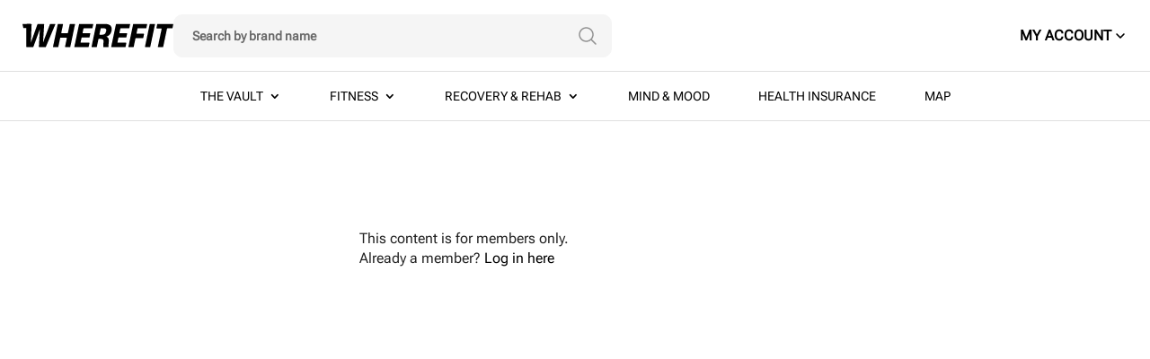

--- FILE ---
content_type: text/html; charset=UTF-8
request_url: https://wherefit.com/perk/the-jojoba-company-15-off/
body_size: 21048
content:
<!DOCTYPE html>
<!--[if IE 6]>
<html id="ie6" lang="en-AU">
<![endif]-->
<!--[if IE 7]>
<html id="ie7" lang="en-AU">
<![endif]-->
<!--[if IE 8]>
<html id="ie8" lang="en-AU">
<![endif]-->
<!--[if !(IE 6) | !(IE 7) | !(IE 8)  ]><!-->
<html lang="en-AU">
<!--<![endif]-->
<head>
	<meta charset="UTF-8" />
			
	<meta http-equiv="X-UA-Compatible" content="IE=edge">
	<link rel="pingback" href="https://wherefit.com/xmlrpc.php" />

		<script type="text/javascript">
		document.documentElement.className = 'js';
	</script>
	<meta name='robots' content='noindex, follow' />

	<!-- This site is optimized with the Yoast SEO plugin v22.7 - https://yoast.com/wordpress/plugins/seo/ -->
	<title>The Jojoba Company - 15% off</title>
	<meta property="og:locale" content="en_US" />
	<meta property="og:type" content="article" />
	<meta property="og:title" content="The Jojoba Company - 15% off" />
	<meta property="og:url" content="https://wherefit.com/perk/the-jojoba-company-15-off/" />
	<meta property="og:site_name" content="WHEREFIT" />
	<meta property="article:publisher" content="https://www.facebook.com/wherefit/" />
	<meta property="article:modified_time" content="2025-05-16T05:12:55+00:00" />
	<meta name="twitter:card" content="summary_large_image" />
	<meta name="twitter:label1" content="Est. reading time" />
	<meta name="twitter:data1" content="1 minute" />
	<script type="application/ld+json" class="yoast-schema-graph">{"@context":"https://schema.org","@graph":[{"@type":"WebPage","@id":"https://wherefit.com/perk/the-jojoba-company-15-off/","url":"https://wherefit.com/perk/the-jojoba-company-15-off/","name":"The Jojoba Company - 15% off","isPartOf":{"@id":"https://wherefit.com/#website"},"datePublished":"2024-02-09T05:09:48+00:00","dateModified":"2025-05-16T05:12:55+00:00","breadcrumb":{"@id":"https://wherefit.com/perk/the-jojoba-company-15-off/#breadcrumb"},"inLanguage":"en-AU","potentialAction":[{"@type":"ReadAction","target":["https://wherefit.com/perk/the-jojoba-company-15-off/"]}]},{"@type":"BreadcrumbList","@id":"https://wherefit.com/perk/the-jojoba-company-15-off/#breadcrumb","itemListElement":[{"@type":"ListItem","position":1,"name":"Home","item":"https://wherefit.com/"},{"@type":"ListItem","position":2,"name":"The Jojoba Company &#8211; 15% off"}]},{"@type":"WebSite","@id":"https://wherefit.com/#website","url":"https://wherefit.com/","name":"WHEREFIT","description":"Your Way To Wellbeing","publisher":{"@id":"https://wherefit.com/#organization"},"potentialAction":[{"@type":"SearchAction","target":{"@type":"EntryPoint","urlTemplate":"https://wherefit.com/?s={search_term_string}"},"query-input":"required name=search_term_string"}],"inLanguage":"en-AU"},{"@type":"Organization","@id":"https://wherefit.com/#organization","name":"WHEREFIT","url":"https://wherefit.com/","logo":{"@type":"ImageObject","inLanguage":"en-AU","@id":"https://wherefit.com/#/schema/logo/image/","url":"https://wherefit.com/wp-content/uploads/2025/04/WHEREFIT-Logo-Black.png","contentUrl":"https://wherefit.com/wp-content/uploads/2025/04/WHEREFIT-Logo-Black.png","width":1656,"height":281,"caption":"WHEREFIT"},"image":{"@id":"https://wherefit.com/#/schema/logo/image/"},"sameAs":["https://www.facebook.com/wherefit/","https://www.instagram.com/wherefit_official/","https://www.linkedin.com/company/wherefit/"]}]}</script>
	<!-- / Yoast SEO plugin. -->


<link rel='dns-prefetch' href='//maps.google.com' />
<link rel='dns-prefetch' href='//fonts.googleapis.com' />
<link rel="alternate" type="application/rss+xml" title="WHEREFIT &raquo; Feed" href="https://wherefit.com/feed/" />
<link rel="alternate" type="application/rss+xml" title="WHEREFIT &raquo; Comments Feed" href="https://wherefit.com/comments/feed/" />
		<!-- This site uses the Google Analytics by MonsterInsights plugin v8.12.1 - Using Analytics tracking - https://www.monsterinsights.com/ -->
							<script
				src="//www.googletagmanager.com/gtag/js?id=G-6QGHPCT4QK"  data-cfasync="false" data-wpfc-render="false" type="text/javascript" async></script>
			<script data-cfasync="false" data-wpfc-render="false" type="text/javascript">
				var mi_version = '8.12.1';
				var mi_track_user = true;
				var mi_no_track_reason = '';
				
								var disableStrs = [
										'ga-disable-G-6QGHPCT4QK',
														];

				/* Function to detect opted out users */
				function __gtagTrackerIsOptedOut() {
					for (var index = 0; index < disableStrs.length; index++) {
						if (document.cookie.indexOf(disableStrs[index] + '=true') > -1) {
							return true;
						}
					}

					return false;
				}

				/* Disable tracking if the opt-out cookie exists. */
				if (__gtagTrackerIsOptedOut()) {
					for (var index = 0; index < disableStrs.length; index++) {
						window[disableStrs[index]] = true;
					}
				}

				/* Opt-out function */
				function __gtagTrackerOptout() {
					for (var index = 0; index < disableStrs.length; index++) {
						document.cookie = disableStrs[index] + '=true; expires=Thu, 31 Dec 2099 23:59:59 UTC; path=/';
						window[disableStrs[index]] = true;
					}
				}

				if ('undefined' === typeof gaOptout) {
					function gaOptout() {
						__gtagTrackerOptout();
					}
				}
								window.dataLayer = window.dataLayer || [];

				window.MonsterInsightsDualTracker = {
					helpers: {},
					trackers: {},
				};
				if (mi_track_user) {
					function __gtagDataLayer() {
						dataLayer.push(arguments);
					}

					function __gtagTracker(type, name, parameters) {
						if (!parameters) {
							parameters = {};
						}

						if (parameters.send_to) {
							__gtagDataLayer.apply(null, arguments);
							return;
						}

						if (type === 'event') {
														parameters.send_to = monsterinsights_frontend.v4_id;
							var hookName = name;
							if (typeof parameters['event_category'] !== 'undefined') {
								hookName = parameters['event_category'] + ':' + name;
							}

							if (typeof MonsterInsightsDualTracker.trackers[hookName] !== 'undefined') {
								MonsterInsightsDualTracker.trackers[hookName](parameters);
							} else {
								__gtagDataLayer('event', name, parameters);
							}
							
													} else {
							__gtagDataLayer.apply(null, arguments);
						}
					}

					__gtagTracker('js', new Date());
					__gtagTracker('set', {
						'developer_id.dZGIzZG': true,
											});
										__gtagTracker('config', 'G-6QGHPCT4QK', {"forceSSL":"true","link_attribution":"true"} );
															window.gtag = __gtagTracker;										(function () {
						/* https://developers.google.com/analytics/devguides/collection/analyticsjs/ */
						/* ga and __gaTracker compatibility shim. */
						var noopfn = function () {
							return null;
						};
						var newtracker = function () {
							return new Tracker();
						};
						var Tracker = function () {
							return null;
						};
						var p = Tracker.prototype;
						p.get = noopfn;
						p.set = noopfn;
						p.send = function () {
							var args = Array.prototype.slice.call(arguments);
							args.unshift('send');
							__gaTracker.apply(null, args);
						};
						var __gaTracker = function () {
							var len = arguments.length;
							if (len === 0) {
								return;
							}
							var f = arguments[len - 1];
							if (typeof f !== 'object' || f === null || typeof f.hitCallback !== 'function') {
								if ('send' === arguments[0]) {
									var hitConverted, hitObject = false, action;
									if ('event' === arguments[1]) {
										if ('undefined' !== typeof arguments[3]) {
											hitObject = {
												'eventAction': arguments[3],
												'eventCategory': arguments[2],
												'eventLabel': arguments[4],
												'value': arguments[5] ? arguments[5] : 1,
											}
										}
									}
									if ('pageview' === arguments[1]) {
										if ('undefined' !== typeof arguments[2]) {
											hitObject = {
												'eventAction': 'page_view',
												'page_path': arguments[2],
											}
										}
									}
									if (typeof arguments[2] === 'object') {
										hitObject = arguments[2];
									}
									if (typeof arguments[5] === 'object') {
										Object.assign(hitObject, arguments[5]);
									}
									if ('undefined' !== typeof arguments[1].hitType) {
										hitObject = arguments[1];
										if ('pageview' === hitObject.hitType) {
											hitObject.eventAction = 'page_view';
										}
									}
									if (hitObject) {
										action = 'timing' === arguments[1].hitType ? 'timing_complete' : hitObject.eventAction;
										hitConverted = mapArgs(hitObject);
										__gtagTracker('event', action, hitConverted);
									}
								}
								return;
							}

							function mapArgs(args) {
								var arg, hit = {};
								var gaMap = {
									'eventCategory': 'event_category',
									'eventAction': 'event_action',
									'eventLabel': 'event_label',
									'eventValue': 'event_value',
									'nonInteraction': 'non_interaction',
									'timingCategory': 'event_category',
									'timingVar': 'name',
									'timingValue': 'value',
									'timingLabel': 'event_label',
									'page': 'page_path',
									'location': 'page_location',
									'title': 'page_title',
								};
								for (arg in args) {
																		if (!(!args.hasOwnProperty(arg) || !gaMap.hasOwnProperty(arg))) {
										hit[gaMap[arg]] = args[arg];
									} else {
										hit[arg] = args[arg];
									}
								}
								return hit;
							}

							try {
								f.hitCallback();
							} catch (ex) {
							}
						};
						__gaTracker.create = newtracker;
						__gaTracker.getByName = newtracker;
						__gaTracker.getAll = function () {
							return [];
						};
						__gaTracker.remove = noopfn;
						__gaTracker.loaded = true;
						window['__gaTracker'] = __gaTracker;
					})();
									} else {
										console.log("");
					(function () {
						function __gtagTracker() {
							return null;
						}

						window['__gtagTracker'] = __gtagTracker;
						window['gtag'] = __gtagTracker;
					})();
									}
			</script>
				<!-- / Google Analytics by MonsterInsights -->
		<script type="text/javascript">
/* <![CDATA[ */
window._wpemojiSettings = {"baseUrl":"https:\/\/s.w.org\/images\/core\/emoji\/15.0.3\/72x72\/","ext":".png","svgUrl":"https:\/\/s.w.org\/images\/core\/emoji\/15.0.3\/svg\/","svgExt":".svg","source":{"concatemoji":"https:\/\/wherefit.com\/wp-includes\/js\/wp-emoji-release.min.js?ver=6.5.7"}};
/*! This file is auto-generated */
!function(i,n){var o,s,e;function c(e){try{var t={supportTests:e,timestamp:(new Date).valueOf()};sessionStorage.setItem(o,JSON.stringify(t))}catch(e){}}function p(e,t,n){e.clearRect(0,0,e.canvas.width,e.canvas.height),e.fillText(t,0,0);var t=new Uint32Array(e.getImageData(0,0,e.canvas.width,e.canvas.height).data),r=(e.clearRect(0,0,e.canvas.width,e.canvas.height),e.fillText(n,0,0),new Uint32Array(e.getImageData(0,0,e.canvas.width,e.canvas.height).data));return t.every(function(e,t){return e===r[t]})}function u(e,t,n){switch(t){case"flag":return n(e,"\ud83c\udff3\ufe0f\u200d\u26a7\ufe0f","\ud83c\udff3\ufe0f\u200b\u26a7\ufe0f")?!1:!n(e,"\ud83c\uddfa\ud83c\uddf3","\ud83c\uddfa\u200b\ud83c\uddf3")&&!n(e,"\ud83c\udff4\udb40\udc67\udb40\udc62\udb40\udc65\udb40\udc6e\udb40\udc67\udb40\udc7f","\ud83c\udff4\u200b\udb40\udc67\u200b\udb40\udc62\u200b\udb40\udc65\u200b\udb40\udc6e\u200b\udb40\udc67\u200b\udb40\udc7f");case"emoji":return!n(e,"\ud83d\udc26\u200d\u2b1b","\ud83d\udc26\u200b\u2b1b")}return!1}function f(e,t,n){var r="undefined"!=typeof WorkerGlobalScope&&self instanceof WorkerGlobalScope?new OffscreenCanvas(300,150):i.createElement("canvas"),a=r.getContext("2d",{willReadFrequently:!0}),o=(a.textBaseline="top",a.font="600 32px Arial",{});return e.forEach(function(e){o[e]=t(a,e,n)}),o}function t(e){var t=i.createElement("script");t.src=e,t.defer=!0,i.head.appendChild(t)}"undefined"!=typeof Promise&&(o="wpEmojiSettingsSupports",s=["flag","emoji"],n.supports={everything:!0,everythingExceptFlag:!0},e=new Promise(function(e){i.addEventListener("DOMContentLoaded",e,{once:!0})}),new Promise(function(t){var n=function(){try{var e=JSON.parse(sessionStorage.getItem(o));if("object"==typeof e&&"number"==typeof e.timestamp&&(new Date).valueOf()<e.timestamp+604800&&"object"==typeof e.supportTests)return e.supportTests}catch(e){}return null}();if(!n){if("undefined"!=typeof Worker&&"undefined"!=typeof OffscreenCanvas&&"undefined"!=typeof URL&&URL.createObjectURL&&"undefined"!=typeof Blob)try{var e="postMessage("+f.toString()+"("+[JSON.stringify(s),u.toString(),p.toString()].join(",")+"));",r=new Blob([e],{type:"text/javascript"}),a=new Worker(URL.createObjectURL(r),{name:"wpTestEmojiSupports"});return void(a.onmessage=function(e){c(n=e.data),a.terminate(),t(n)})}catch(e){}c(n=f(s,u,p))}t(n)}).then(function(e){for(var t in e)n.supports[t]=e[t],n.supports.everything=n.supports.everything&&n.supports[t],"flag"!==t&&(n.supports.everythingExceptFlag=n.supports.everythingExceptFlag&&n.supports[t]);n.supports.everythingExceptFlag=n.supports.everythingExceptFlag&&!n.supports.flag,n.DOMReady=!1,n.readyCallback=function(){n.DOMReady=!0}}).then(function(){return e}).then(function(){var e;n.supports.everything||(n.readyCallback(),(e=n.source||{}).concatemoji?t(e.concatemoji):e.wpemoji&&e.twemoji&&(t(e.twemoji),t(e.wpemoji)))}))}((window,document),window._wpemojiSettings);
/* ]]> */
</script>
<meta content="Wherefit Child v.3.0.31" name="generator"/><style id='wp-emoji-styles-inline-css' type='text/css'>

	img.wp-smiley, img.emoji {
		display: inline !important;
		border: none !important;
		box-shadow: none !important;
		height: 1em !important;
		width: 1em !important;
		margin: 0 0.07em !important;
		vertical-align: -0.1em !important;
		background: none !important;
		padding: 0 !important;
	}
</style>
<link rel='stylesheet' id='wp-block-library-css' href='https://wherefit.com/wp-includes/css/dist/block-library/style.min.css?ver=6.5.7' type='text/css' media='all' />
<style id='classic-theme-styles-inline-css' type='text/css'>
/*! This file is auto-generated */
.wp-block-button__link{color:#fff;background-color:#32373c;border-radius:9999px;box-shadow:none;text-decoration:none;padding:calc(.667em + 2px) calc(1.333em + 2px);font-size:1.125em}.wp-block-file__button{background:#32373c;color:#fff;text-decoration:none}
</style>
<style id='global-styles-inline-css' type='text/css'>
body{--wp--preset--color--black: #000000;--wp--preset--color--cyan-bluish-gray: #abb8c3;--wp--preset--color--white: #ffffff;--wp--preset--color--pale-pink: #f78da7;--wp--preset--color--vivid-red: #cf2e2e;--wp--preset--color--luminous-vivid-orange: #ff6900;--wp--preset--color--luminous-vivid-amber: #fcb900;--wp--preset--color--light-green-cyan: #7bdcb5;--wp--preset--color--vivid-green-cyan: #00d084;--wp--preset--color--pale-cyan-blue: #8ed1fc;--wp--preset--color--vivid-cyan-blue: #0693e3;--wp--preset--color--vivid-purple: #9b51e0;--wp--preset--gradient--vivid-cyan-blue-to-vivid-purple: linear-gradient(135deg,rgba(6,147,227,1) 0%,rgb(155,81,224) 100%);--wp--preset--gradient--light-green-cyan-to-vivid-green-cyan: linear-gradient(135deg,rgb(122,220,180) 0%,rgb(0,208,130) 100%);--wp--preset--gradient--luminous-vivid-amber-to-luminous-vivid-orange: linear-gradient(135deg,rgba(252,185,0,1) 0%,rgba(255,105,0,1) 100%);--wp--preset--gradient--luminous-vivid-orange-to-vivid-red: linear-gradient(135deg,rgba(255,105,0,1) 0%,rgb(207,46,46) 100%);--wp--preset--gradient--very-light-gray-to-cyan-bluish-gray: linear-gradient(135deg,rgb(238,238,238) 0%,rgb(169,184,195) 100%);--wp--preset--gradient--cool-to-warm-spectrum: linear-gradient(135deg,rgb(74,234,220) 0%,rgb(151,120,209) 20%,rgb(207,42,186) 40%,rgb(238,44,130) 60%,rgb(251,105,98) 80%,rgb(254,248,76) 100%);--wp--preset--gradient--blush-light-purple: linear-gradient(135deg,rgb(255,206,236) 0%,rgb(152,150,240) 100%);--wp--preset--gradient--blush-bordeaux: linear-gradient(135deg,rgb(254,205,165) 0%,rgb(254,45,45) 50%,rgb(107,0,62) 100%);--wp--preset--gradient--luminous-dusk: linear-gradient(135deg,rgb(255,203,112) 0%,rgb(199,81,192) 50%,rgb(65,88,208) 100%);--wp--preset--gradient--pale-ocean: linear-gradient(135deg,rgb(255,245,203) 0%,rgb(182,227,212) 50%,rgb(51,167,181) 100%);--wp--preset--gradient--electric-grass: linear-gradient(135deg,rgb(202,248,128) 0%,rgb(113,206,126) 100%);--wp--preset--gradient--midnight: linear-gradient(135deg,rgb(2,3,129) 0%,rgb(40,116,252) 100%);--wp--preset--font-size--small: 13px;--wp--preset--font-size--medium: 20px;--wp--preset--font-size--large: 36px;--wp--preset--font-size--x-large: 42px;--wp--preset--spacing--20: 0.44rem;--wp--preset--spacing--30: 0.67rem;--wp--preset--spacing--40: 1rem;--wp--preset--spacing--50: 1.5rem;--wp--preset--spacing--60: 2.25rem;--wp--preset--spacing--70: 3.38rem;--wp--preset--spacing--80: 5.06rem;--wp--preset--shadow--natural: 6px 6px 9px rgba(0, 0, 0, 0.2);--wp--preset--shadow--deep: 12px 12px 50px rgba(0, 0, 0, 0.4);--wp--preset--shadow--sharp: 6px 6px 0px rgba(0, 0, 0, 0.2);--wp--preset--shadow--outlined: 6px 6px 0px -3px rgba(255, 255, 255, 1), 6px 6px rgba(0, 0, 0, 1);--wp--preset--shadow--crisp: 6px 6px 0px rgba(0, 0, 0, 1);}:where(.is-layout-flex){gap: 0.5em;}:where(.is-layout-grid){gap: 0.5em;}body .is-layout-flex{display: flex;}body .is-layout-flex{flex-wrap: wrap;align-items: center;}body .is-layout-flex > *{margin: 0;}body .is-layout-grid{display: grid;}body .is-layout-grid > *{margin: 0;}:where(.wp-block-columns.is-layout-flex){gap: 2em;}:where(.wp-block-columns.is-layout-grid){gap: 2em;}:where(.wp-block-post-template.is-layout-flex){gap: 1.25em;}:where(.wp-block-post-template.is-layout-grid){gap: 1.25em;}.has-black-color{color: var(--wp--preset--color--black) !important;}.has-cyan-bluish-gray-color{color: var(--wp--preset--color--cyan-bluish-gray) !important;}.has-white-color{color: var(--wp--preset--color--white) !important;}.has-pale-pink-color{color: var(--wp--preset--color--pale-pink) !important;}.has-vivid-red-color{color: var(--wp--preset--color--vivid-red) !important;}.has-luminous-vivid-orange-color{color: var(--wp--preset--color--luminous-vivid-orange) !important;}.has-luminous-vivid-amber-color{color: var(--wp--preset--color--luminous-vivid-amber) !important;}.has-light-green-cyan-color{color: var(--wp--preset--color--light-green-cyan) !important;}.has-vivid-green-cyan-color{color: var(--wp--preset--color--vivid-green-cyan) !important;}.has-pale-cyan-blue-color{color: var(--wp--preset--color--pale-cyan-blue) !important;}.has-vivid-cyan-blue-color{color: var(--wp--preset--color--vivid-cyan-blue) !important;}.has-vivid-purple-color{color: var(--wp--preset--color--vivid-purple) !important;}.has-black-background-color{background-color: var(--wp--preset--color--black) !important;}.has-cyan-bluish-gray-background-color{background-color: var(--wp--preset--color--cyan-bluish-gray) !important;}.has-white-background-color{background-color: var(--wp--preset--color--white) !important;}.has-pale-pink-background-color{background-color: var(--wp--preset--color--pale-pink) !important;}.has-vivid-red-background-color{background-color: var(--wp--preset--color--vivid-red) !important;}.has-luminous-vivid-orange-background-color{background-color: var(--wp--preset--color--luminous-vivid-orange) !important;}.has-luminous-vivid-amber-background-color{background-color: var(--wp--preset--color--luminous-vivid-amber) !important;}.has-light-green-cyan-background-color{background-color: var(--wp--preset--color--light-green-cyan) !important;}.has-vivid-green-cyan-background-color{background-color: var(--wp--preset--color--vivid-green-cyan) !important;}.has-pale-cyan-blue-background-color{background-color: var(--wp--preset--color--pale-cyan-blue) !important;}.has-vivid-cyan-blue-background-color{background-color: var(--wp--preset--color--vivid-cyan-blue) !important;}.has-vivid-purple-background-color{background-color: var(--wp--preset--color--vivid-purple) !important;}.has-black-border-color{border-color: var(--wp--preset--color--black) !important;}.has-cyan-bluish-gray-border-color{border-color: var(--wp--preset--color--cyan-bluish-gray) !important;}.has-white-border-color{border-color: var(--wp--preset--color--white) !important;}.has-pale-pink-border-color{border-color: var(--wp--preset--color--pale-pink) !important;}.has-vivid-red-border-color{border-color: var(--wp--preset--color--vivid-red) !important;}.has-luminous-vivid-orange-border-color{border-color: var(--wp--preset--color--luminous-vivid-orange) !important;}.has-luminous-vivid-amber-border-color{border-color: var(--wp--preset--color--luminous-vivid-amber) !important;}.has-light-green-cyan-border-color{border-color: var(--wp--preset--color--light-green-cyan) !important;}.has-vivid-green-cyan-border-color{border-color: var(--wp--preset--color--vivid-green-cyan) !important;}.has-pale-cyan-blue-border-color{border-color: var(--wp--preset--color--pale-cyan-blue) !important;}.has-vivid-cyan-blue-border-color{border-color: var(--wp--preset--color--vivid-cyan-blue) !important;}.has-vivid-purple-border-color{border-color: var(--wp--preset--color--vivid-purple) !important;}.has-vivid-cyan-blue-to-vivid-purple-gradient-background{background: var(--wp--preset--gradient--vivid-cyan-blue-to-vivid-purple) !important;}.has-light-green-cyan-to-vivid-green-cyan-gradient-background{background: var(--wp--preset--gradient--light-green-cyan-to-vivid-green-cyan) !important;}.has-luminous-vivid-amber-to-luminous-vivid-orange-gradient-background{background: var(--wp--preset--gradient--luminous-vivid-amber-to-luminous-vivid-orange) !important;}.has-luminous-vivid-orange-to-vivid-red-gradient-background{background: var(--wp--preset--gradient--luminous-vivid-orange-to-vivid-red) !important;}.has-very-light-gray-to-cyan-bluish-gray-gradient-background{background: var(--wp--preset--gradient--very-light-gray-to-cyan-bluish-gray) !important;}.has-cool-to-warm-spectrum-gradient-background{background: var(--wp--preset--gradient--cool-to-warm-spectrum) !important;}.has-blush-light-purple-gradient-background{background: var(--wp--preset--gradient--blush-light-purple) !important;}.has-blush-bordeaux-gradient-background{background: var(--wp--preset--gradient--blush-bordeaux) !important;}.has-luminous-dusk-gradient-background{background: var(--wp--preset--gradient--luminous-dusk) !important;}.has-pale-ocean-gradient-background{background: var(--wp--preset--gradient--pale-ocean) !important;}.has-electric-grass-gradient-background{background: var(--wp--preset--gradient--electric-grass) !important;}.has-midnight-gradient-background{background: var(--wp--preset--gradient--midnight) !important;}.has-small-font-size{font-size: var(--wp--preset--font-size--small) !important;}.has-medium-font-size{font-size: var(--wp--preset--font-size--medium) !important;}.has-large-font-size{font-size: var(--wp--preset--font-size--large) !important;}.has-x-large-font-size{font-size: var(--wp--preset--font-size--x-large) !important;}
.wp-block-navigation a:where(:not(.wp-element-button)){color: inherit;}
:where(.wp-block-post-template.is-layout-flex){gap: 1.25em;}:where(.wp-block-post-template.is-layout-grid){gap: 1.25em;}
:where(.wp-block-columns.is-layout-flex){gap: 2em;}:where(.wp-block-columns.is-layout-grid){gap: 2em;}
.wp-block-pullquote{font-size: 1.5em;line-height: 1.6;}
</style>
<link rel='stylesheet' id='pmpro_frontend_base-css' href='https://wherefit.com/wp-content/plugins/paid-memberships-pro/css/frontend/base.css?ver=3.3.3' type='text/css' media='all' />
<link rel='stylesheet' id='pmpro_frontend_variation_1-css' href='https://wherefit.com/wp-content/plugins/paid-memberships-pro/css/frontend/variation_1.css?ver=3.3.3' type='text/css' media='all' />
<link rel='stylesheet' id='pmpro-member-directory-styles-css' href='https://wherefit.com/wp-content/plugins/pmpro-member-directory/css/pmpro-member-directory.css?ver=6.5.7' type='text/css' media='all' />
<style id='pmpro-member-directory-styles-inline-css' type='text/css'>
#wpadminbar #wp-admin-bar-pmpromd-edit-profile .ab-item:before { content: "\f110"; top: 3px; }
</style>
<link rel='stylesheet' id='theme-my-login-css' href='https://wherefit.com/wp-content/plugins/theme-my-login/assets/styles/theme-my-login.min.css?ver=7.1.14' type='text/css' media='all' />
<link rel='stylesheet' id='wf-search-header-css' href='https://wherefit.com/wp-content/themes/Divi-child/css/header.css?ver=1768989702' type='text/css' media='all' />
<link rel='stylesheet' id='wf-search-header-search-css' href='https://wherefit.com/wp-content/themes/Divi-child/css/search-header.css?ver=1768618354' type='text/css' media='all' />
<link rel='stylesheet' id='divi-fonts-css' href='https://fonts.googleapis.com/css?family=Open+Sans:300italic,400italic,600italic,700italic,800italic,400,300,600,700,800&#038;subset=latin,latin-ext&#038;display=swap' type='text/css' media='all' />
<link rel='stylesheet' id='divi-style-css' href='https://wherefit.com/wp-content/themes/Divi-child/style.css?ver=1743832013' type='text/css' media='all' />
<link rel='stylesheet' id='wpforms-choicesjs-css' href='https://wherefit.com/wp-content/plugins/wpforms-lite/assets/css/integrations/divi/choices.min.css?ver=10.2.0' type='text/css' media='all' />
<script type="text/javascript" src="https://wherefit.com/wp-content/plugins/google-analytics-premium/assets/js/frontend-gtag.js?ver=8.12.1" id="monsterinsights-frontend-script-js"></script>
<script data-cfasync="false" data-wpfc-render="false" type="text/javascript" id='monsterinsights-frontend-script-js-extra'>/* <![CDATA[ */
var monsterinsights_frontend = {"js_events_tracking":"true","download_extensions":"doc,pdf,ppt,zip,xls,docx,pptx,xlsx","inbound_paths":"[{\"path\":\"\\\/nabstaffclub\\\/\",\"label\":\"affiliate\"},{\"path\":\"\\\/recommend\\\/\",\"label\":\"affiliate\"}]","home_url":"https:\/\/wherefit.com","hash_tracking":"false","ua":"","v4_id":"G-6QGHPCT4QK"};/* ]]> */
</script>
<script type="text/javascript" src="https://wherefit.com/wp-includes/js/jquery/jquery.min.js?ver=3.7.1" id="jquery-core-js"></script>
<script type="text/javascript" src="https://wherefit.com/wp-includes/js/jquery/jquery-migrate.min.js?ver=3.4.1" id="jquery-migrate-js"></script>
<link rel="https://api.w.org/" href="https://wherefit.com/wp-json/" /><link rel="alternate" type="application/json" href="https://wherefit.com/wp-json/wp/v2/perk_detail/65526" /><link rel="EditURI" type="application/rsd+xml" title="RSD" href="https://wherefit.com/xmlrpc.php?rsd" />
<meta name="generator" content="WordPress 6.5.7" />
<link rel='shortlink' href='https://wherefit.com/?p=65526' />
<link rel="alternate" type="application/json+oembed" href="https://wherefit.com/wp-json/oembed/1.0/embed?url=https%3A%2F%2Fwherefit.com%2Fperk%2Fthe-jojoba-company-15-off%2F" />
<link rel="alternate" type="text/xml+oembed" href="https://wherefit.com/wp-json/oembed/1.0/embed?url=https%3A%2F%2Fwherefit.com%2Fperk%2Fthe-jojoba-company-15-off%2F&#038;format=xml" />
    <script>
        !function(){var i="analytics",analytics=window[i]=window[i]||[];if(!analytics.initialize)if(analytics.invoked)window.console&&console.error&&console.error("Segment snippet included twice.");else{analytics.invoked=!0;analytics.methods=["trackSubmit","trackClick","trackLink","trackForm","pageview","identify","reset","group","track","ready","alias","debug","page","screen","once","off","on","addSourceMiddleware","addIntegrationMiddleware","setAnonymousId","addDestinationMiddleware","register"];analytics.factory=function(e){return function(){if(window[i].initialized)return window[i][e].apply(window[i],arguments);var n=Array.prototype.slice.call(arguments);if(["track","screen","alias","group","page","identify"].indexOf(e)>-1){var c=document.querySelector("link[rel='canonical']");n.push({__t:"bpc",c:c&&c.getAttribute("href")||void 0,p:location.pathname,u:location.href,s:location.search,t:document.title,r:document.referrer})}n.unshift(e);analytics.push(n);return analytics}};for(var n=0;n<analytics.methods.length;n++){var key=analytics.methods[n];analytics[key]=analytics.factory(key)}analytics.load=function(key,n){var t=document.createElement("script");t.type="text/javascript";t.async=!0;t.setAttribute("data-global-segment-analytics-key",i);t.src="https://cdn.segment.com/analytics.js/v1/" + key + "/analytics.min.js";var r=document.getElementsByTagName("script")[0];r.parentNode.insertBefore(t,r);analytics._loadOptions=n};analytics._writeKey="VFIw0yrgB5h3r8gKei5ffjcvpLDwffLv";;analytics.SNIPPET_VERSION="5.2.0";
            analytics.load("VFIw0yrgB5h3r8gKei5ffjcvpLDwffLv");
            setTimeout(() => analytics.page(), 1000);
        }}();
    </script>
    <!-- Google Tag Manager -->
<script>(function(w,d,s,l,i){w[l]=w[l]||[];w[l].push({'gtm.start':
new Date().getTime(),event:'gtm.js'});var f=d.getElementsByTagName(s)[0],
j=d.createElement(s),dl=l!='dataLayer'?'&l='+l:'';j.async=true;j.src=
'https://www.googletagmanager.com/gtm.js?id='+i+dl;f.parentNode.insertBefore(j,f);
})(window,document,'script','dataLayer','GTM-5LWBX5K');</script>
<!-- End Google Tag Manager -->

<!-- Global site tag (gtag.js) - Google Analytics -->
<script async src="https://www.googletagmanager.com/gtag/js?id=G-6QGHPCT4QK"></script>
<script>
  window.dataLayer = window.dataLayer || [];
  function gtag(){dataLayer.push(arguments);}
  gtag('js', new Date());

  gtag('config', 'G-6QGHPCT4QK');
</script><style id="pmpro_colors">:root {
	--pmpro--color--base: #ffffff;
	--pmpro--color--contrast: #222222;
	--pmpro--color--accent: #0c3d54;
	--pmpro--color--accent--variation: hsl( 199,75%,28.5% );
	--pmpro--color--border--variation: hsl( 0,0%,91% );
}</style>
<!--BEGIN: TRACKING CODE MANAGER (v2.4.0) BY INTELLYWP.COM IN HEAD//-->
<script type="text/javascript">
    (function(e,t,o,n,p,r,i){e.visitorGlobalObjectAlias=n;e[e.visitorGlobalObjectAlias]=e[e.visitorGlobalObjectAlias]||function(){(e[e.visitorGlobalObjectAlias].q=e[e.visitorGlobalObjectAlias].q||[]).push(arguments)};e[e.visitorGlobalObjectAlias].l=(new Date).getTime();r=t.createElement("script");r.src=o;r.async=true;i=t.getElementsByTagName("script")[0];i.parentNode.insertBefore(r,i)})(window,document,"https://diffuser-cdn.app-us1.com/diffuser/diffuser.js","vgo");
    vgo('setAccount', '25428770');
    vgo('setTrackByDefault', true);
    vgo('setEmail', 'Email_Address_Goes_Here');
    vgo('process');
</script>
<!-- Facebook Pixel Code -->
<script>
!function(f,b,e,v,n,t,s){if(f.fbq)return;n=f.fbq=function(){n.callMethod?
n.callMethod.apply(n,arguments):n.queue.push(arguments)};if(!f._fbq)f._fbq=n;
n.push=n;n.loaded=!0;n.version='2.0';n.queue=[];t=b.createElement(e);t.async=!0;
t.src=v;s=b.getElementsByTagName(e)[0];s.parentNode.insertBefore(t,s)}(window,
document,'script','https://connect.facebook.net/en_US/fbevents.js');
fbq('init', '197930497393247'); // Insert your pixel ID here.
fbq('track', 'PageView');
</script>
<noscript><img height="1" width="1" src="https://www.facebook.com/tr?id=197930497393247&ev=PageView&noscript=1" /></noscript>
<!-- DO NOT MODIFY -->
<!-- End Facebook Pixel Code -->
<script>
  (function(i,s,o,g,r,a,m){i['GoogleAnalyticsObject']=r;i[r]=i[r]||function(){
  (i[r].q=i[r].q||[]).push(arguments)},i[r].l=1*new Date();a=s.createElement(o),
  m=s.getElementsByTagName(o)[0];a.async=1;a.src=g;m.parentNode.insertBefore(a,m)
  })(window,document,'script','https://www.google-analytics.com/analytics.js','ga');

  ga('create', 'UA-92969626-1', 'auto');
  ga('send', 'pageview');

</script>
<!--END: https://wordpress.org/plugins/tracking-code-manager IN HEAD//--><meta name="viewport" content="width=device-width, initial-scale=1.0, maximum-scale=1.0, user-scalable=0" /><link rel="preload" href="https://wherefit.com/wp-content/themes/Divi/core/admin/fonts/modules.ttf" as="font" crossorigin="anonymous"><meta name="facebook-domain-verification" content="5yqijmgzal8mtcz0su91blivu62h9f" /><link rel="icon" href="https://wherefit.com/wp-content/uploads/2025/04/cropped-WHEREFIT-ICON-ADJ-Favicon-1-32x32.png" sizes="32x32" />
<link rel="icon" href="https://wherefit.com/wp-content/uploads/2025/04/cropped-WHEREFIT-ICON-ADJ-Favicon-1-192x192.png" sizes="192x192" />
<link rel="apple-touch-icon" href="https://wherefit.com/wp-content/uploads/2025/04/cropped-WHEREFIT-ICON-ADJ-Favicon-1-180x180.png" />
<meta name="msapplication-TileImage" content="https://wherefit.com/wp-content/uploads/2025/04/cropped-WHEREFIT-ICON-ADJ-Favicon-1-270x270.png" />
<!-- BEGIN Adobe Fonts for WordPress --><script>
  (function(d) {
    var config = {
      kitId: 'cqp8ari',
      scriptTimeout: 3000,
      async: true
    },
    h=d.documentElement,t=setTimeout(function(){h.className=h.className.replace(/\bwf-loading\b/g,"")+" wf-inactive";},config.scriptTimeout),tk=d.createElement("script"),f=false,s=d.getElementsByTagName("script")[0],a;h.className+=" wf-loading";tk.src='https://use.typekit.net/'+config.kitId+'.js';tk.async=true;tk.onload=tk.onreadystatechange=function(){a=this.readyState;if(f||a&&a!="complete"&&a!="loaded")return;f=true;clearTimeout(t);try{Typekit.load(config)}catch(e){}};s.parentNode.insertBefore(tk,s)
  })(document);
</script><!-- END Adobe Fonts for WordPress --><style id="et-divi-customizer-cpt-global-cached-inline-styles">#footer-widgets .footer-widget a,#footer-widgets .footer-widget li a,#footer-widgets .footer-widget li a:hover{color:#ffffff}.footer-widget{color:#ffffff}.et_slide_in_menu_container,.et_slide_in_menu_container .et-search-field{letter-spacing:px}.et_slide_in_menu_container .et-search-field::-moz-placeholder{letter-spacing:px}.et_slide_in_menu_container .et-search-field::-webkit-input-placeholder{letter-spacing:px}.et_slide_in_menu_container .et-search-field:-ms-input-placeholder{letter-spacing:px}@media only screen and (min-width:1350px){.et-db #et-boc .et-l .et_pb_row{padding:27px 0}.et-db #et-boc .et-l .et_pb_section{padding:54px 0}.single.et_pb_pagebuilder_layout.et_full_width_page .et_post_meta_wrapper{padding-top:81px}.et-db #et-boc .et-l .et_pb_fullwidth_section{padding:0}}</style><style id="wpforms-css-vars-root">
				:root {
					--wpforms-field-border-radius: 3px;
--wpforms-field-border-style: solid;
--wpforms-field-border-size: 1px;
--wpforms-field-background-color: #ffffff;
--wpforms-field-border-color: rgba( 0, 0, 0, 0.25 );
--wpforms-field-border-color-spare: rgba( 0, 0, 0, 0.25 );
--wpforms-field-text-color: rgba( 0, 0, 0, 0.7 );
--wpforms-field-menu-color: #ffffff;
--wpforms-label-color: rgba( 0, 0, 0, 0.85 );
--wpforms-label-sublabel-color: rgba( 0, 0, 0, 0.55 );
--wpforms-label-error-color: #d63637;
--wpforms-button-border-radius: 3px;
--wpforms-button-border-style: none;
--wpforms-button-border-size: 1px;
--wpforms-button-background-color: #066aab;
--wpforms-button-border-color: #066aab;
--wpforms-button-text-color: #ffffff;
--wpforms-page-break-color: #066aab;
--wpforms-background-image: none;
--wpforms-background-position: center center;
--wpforms-background-repeat: no-repeat;
--wpforms-background-size: cover;
--wpforms-background-width: 100px;
--wpforms-background-height: 100px;
--wpforms-background-color: rgba( 0, 0, 0, 0 );
--wpforms-background-url: none;
--wpforms-container-padding: 0px;
--wpforms-container-border-style: none;
--wpforms-container-border-width: 1px;
--wpforms-container-border-color: #000000;
--wpforms-container-border-radius: 3px;
--wpforms-field-size-input-height: 43px;
--wpforms-field-size-input-spacing: 15px;
--wpforms-field-size-font-size: 16px;
--wpforms-field-size-line-height: 19px;
--wpforms-field-size-padding-h: 14px;
--wpforms-field-size-checkbox-size: 16px;
--wpforms-field-size-sublabel-spacing: 5px;
--wpforms-field-size-icon-size: 1;
--wpforms-label-size-font-size: 16px;
--wpforms-label-size-line-height: 19px;
--wpforms-label-size-sublabel-font-size: 14px;
--wpforms-label-size-sublabel-line-height: 17px;
--wpforms-button-size-font-size: 17px;
--wpforms-button-size-height: 41px;
--wpforms-button-size-padding-h: 15px;
--wpforms-button-size-margin-top: 10px;
--wpforms-container-shadow-size-box-shadow: none;

				}
			</style></head>
<body class="pmpro-variation_1 perk_detail-template-default single single-perk_detail postid-65526 pmpro-body-level-required pmpro-body-level-11 et_pb_button_helper_class et_fixed_nav et_show_nav et_primary_nav_dropdown_animation_fade et_secondary_nav_dropdown_animation_fade et_header_style_left et_pb_svg_logo et_pb_footer_columns2 et_cover_background et_pb_gutter osx et_pb_gutters3 et_pb_pagebuilder_layout et_no_sidebar et_divi_theme et-db et_minified_js et_minified_css">
	<div id="page-container" class="page-search-header-container ">
		<header id="wf-search-header" class="wf-search-header">
    <!-- Top Row: Logo, Search, My Account -->
    <div class="wf-search-header-top">
        <div class="wf-search-header-logo">
            <a href="https://wherefit.com/dashboard">
                <img src="https://wherefit.com/wp-content/uploads/2025/04/wf_logo_black.svg" alt="WHEREFIT" id="wf-search-logo" />
            </a>
        </div>
        
        <div class="wf-search-header-search-container">
            <!-- Mobile: Search icon button (visible on mobile only) -->
            <button 
                type="button" 
                id="wf-search-mobile-trigger" 
                class="wf-search-mobile-trigger" 
                aria-label="Open search"
            >
                <svg xmlns="http://www.w3.org/2000/svg" width="24" height="24" viewBox="0 0 24 24" fill="none">
                    <path fill-rule="evenodd" clip-rule="evenodd" d="M10.5 3.75C6.77208 3.75 3.75 6.77208 3.75 10.5C3.75 14.2279 6.77208 17.25 10.5 17.25C12.3642 17.25 14.0506 16.4953 15.273 15.273C16.4953 14.0506 17.25 12.3642 17.25 10.5C17.25 6.77208 14.2279 3.75 10.5 3.75ZM2.25 10.5C2.25 5.94365 5.94365 2.25 10.5 2.25C15.0563 2.25 18.75 5.94365 18.75 10.5C18.75 12.5078 18.032 14.3491 16.8399 15.7793L21.5303 20.4697C21.8232 20.7626 21.8232 21.2374 21.5303 21.5303C21.2374 21.8232 20.7626 21.8232 20.4697 21.5303L15.7793 16.8399C14.3491 18.032 12.5078 18.75 10.5 18.75C5.94365 18.75 2.25 15.0563 2.25 10.5Z" fill="#000000"/>
                </svg>
            </button>
            
            <!-- Desktop: Full search wrapper (hidden on mobile) -->
            <div class="wf-search-wrapper wf-search-desktop">
                <input 
                    type="search" 
                    id="wf-retailer-search" 
                    class="wf-search-input" 
                    placeholder="Search by brand name" 
                    autocomplete="off"
                    aria-label="Search by brand name"
                />
                <button 
                    type="button" 
                    id="wf-search-icon" 
                    class="wf-search-icon" 
                    aria-label="Search"
                >
                    <svg xmlns="http://www.w3.org/2000/svg" width="24" height="24" viewBox="0 0 24 24" fill="none">
                        <path fill-rule="evenodd" clip-rule="evenodd" d="M10.5 3.75C6.77208 3.75 3.75 6.77208 3.75 10.5C3.75 14.2279 6.77208 17.25 10.5 17.25C12.3642 17.25 14.0506 16.4953 15.273 15.273C16.4953 14.0506 17.25 12.3642 17.25 10.5C17.25 6.77208 14.2279 3.75 10.5 3.75ZM2.25 10.5C2.25 5.94365 5.94365 2.25 10.5 2.25C15.0563 2.25 18.75 5.94365 18.75 10.5C18.75 12.5078 18.032 14.3491 16.8399 15.7793L21.5303 20.4697C21.8232 20.7626 21.8232 21.2374 21.5303 21.5303C21.2374 21.8232 20.7626 21.8232 20.4697 21.5303L15.7793 16.8399C14.3491 18.032 12.5078 18.75 10.5 18.75C5.94365 18.75 2.25 15.0563 2.25 10.5Z" fill="#686868"/>
                    </svg>
                </button>
                <button 
                    type="button" 
                    id="wf-search-clear" 
                    class="wf-search-clear" 
                    aria-label="Clear search"
                    style="display: none;"
                >
                    <svg width="24" height="24" viewBox="0 0 24 24" fill="none" xmlns="http://www.w3.org/2000/svg">
                        <path d="M18 6L6 18M6 6L18 18" stroke="#686868" stroke-width="1.5" stroke-linecap="round" stroke-linejoin="round"/>
                    </svg>
                </button>
                <div id="wf-search-results" class="wf-search-results" style="display: none;"></div>
            </div>
            
            <!-- Mobile Menu (visible on mobile only, positioned after search icon) -->
            <div class="wf-search-mobile-menu-wrapper">
                <div id="et-top-navigation-mobile" data-height="66" data-fixed-height="40">
                    <nav id="top-menu-nav-mobile">
                        <ul id="top-menu-mobile" class="nav"><li id="menu-item-48610" class="menu-item menu-item-type-post_type menu-item-object-page menu-item-has-children menu-item-48610"><a href="https://wherefit.com/perks/">THE VAULT</a>
<ul class="sub-menu">
	<li id="menu-item-48633" class="menu-item menu-item-type-custom menu-item-object-custom menu-item-48633"><a href="/perks">All</a></li>
	<li id="menu-item-67780" class="menu-item menu-item-type-post_type menu-item-object-page menu-item-67780"><a href="https://wherefit.com/perks/new-and-boosted/">New &#038; Boosted</a></li>
	<li id="menu-item-51133" class="menu-item menu-item-type-post_type menu-item-object-page menu-item-51133"><a href="https://wherefit.com/perks/activewear/">Activewear</a></li>
	<li id="menu-item-51135" class="menu-item menu-item-type-post_type menu-item-object-page menu-item-51135"><a href="https://wherefit.com/perks/equipment-recovery/">Equipment &#038; Recovery</a></li>
	<li id="menu-item-64120" class="menu-item menu-item-type-post_type menu-item-object-page menu-item-64120"><a href="https://wherefit.com/perks/experiences-travel/">Experiences &#038; Travel</a></li>
	<li id="menu-item-65430" class="menu-item menu-item-type-post_type menu-item-object-page menu-item-65430"><a href="https://wherefit.com/perks/fitness-wellness-apps/">Fitness &#038; Wellness Apps</a></li>
	<li id="menu-item-51136" class="menu-item menu-item-type-post_type menu-item-object-page menu-item-51136"><a href="https://wherefit.com/perks/healthy-meals/">Healthy Meals</a></li>
	<li id="menu-item-64178" class="menu-item menu-item-type-post_type menu-item-object-page menu-item-64178"><a href="https://wherefit.com/perks/lifestyle-wear/">Lifestyle Wear</a></li>
	<li id="menu-item-51137" class="menu-item menu-item-type-post_type menu-item-object-page menu-item-51137"><a href="https://wherefit.com/perks/self-care-beauty/">Self-Care &#038; Beauty</a></li>
	<li id="menu-item-51134" class="menu-item menu-item-type-post_type menu-item-object-page menu-item-51134"><a href="https://wherefit.com/perks/supplements-vitamins/">Supplements &#038; Vitamins</a></li>
</ul>
</li>
<li id="menu-item-48612" class="menu-item menu-item-type-custom menu-item-object-custom menu-item-has-children menu-item-48612"><a>FITNESS</a>
<ul class="sub-menu">
	<li id="menu-item-48614" class="menu-item menu-item-type-custom menu-item-object-custom menu-item-48614"><a href="/memberships-class-packs-act/">ACT</a></li>
	<li id="menu-item-48615" class="menu-item menu-item-type-custom menu-item-object-custom menu-item-48615"><a href="/memberships-class-packs-nsw/">NSW</a></li>
	<li id="menu-item-59462" class="menu-item menu-item-type-custom menu-item-object-custom menu-item-59462"><a href="https://wherefit.com/fitness/nt">NT</a></li>
	<li id="menu-item-48616" class="menu-item menu-item-type-custom menu-item-object-custom menu-item-48616"><a href="/memberships-class-packs-qld/">QLD</a></li>
	<li id="menu-item-48617" class="menu-item menu-item-type-custom menu-item-object-custom menu-item-48617"><a href="/memberships-class-packs-sa/">SA</a></li>
	<li id="menu-item-48618" class="menu-item menu-item-type-custom menu-item-object-custom menu-item-48618"><a href="https://wherefit.com/memberships-class-packs-tas/">TAS</a></li>
	<li id="menu-item-48619" class="menu-item menu-item-type-custom menu-item-object-custom menu-item-48619"><a href="/memberships-class-packs-vic/">VIC</a></li>
	<li id="menu-item-48620" class="menu-item menu-item-type-custom menu-item-object-custom menu-item-48620"><a href="/memberships-class-packs-wa/">WA</a></li>
	<li id="menu-item-48623" class="menu-item menu-item-type-post_type menu-item-object-page menu-item-48623"><a href="https://wherefit.com/home-fitness/">Home Fitness (Online)</a></li>
</ul>
</li>
<li id="menu-item-73898" class="menu-item menu-item-type-custom menu-item-object-custom menu-item-has-children menu-item-73898"><a>RECOVERY &#038; REHAB</a>
<ul class="sub-menu">
	<li id="menu-item-73906" class="menu-item menu-item-type-post_type menu-item-object-page menu-item-73906"><a href="https://wherefit.com/recoveryrehab/act/">ACT</a></li>
	<li id="menu-item-73900" class="menu-item menu-item-type-post_type menu-item-object-page menu-item-73900"><a href="https://wherefit.com/recoveryrehab/nsw/">NSW</a></li>
	<li id="menu-item-73901" class="menu-item menu-item-type-post_type menu-item-object-page menu-item-73901"><a href="https://wherefit.com/recoveryrehab/nt/">NT</a></li>
	<li id="menu-item-73907" class="menu-item menu-item-type-post_type menu-item-object-page menu-item-73907"><a href="https://wherefit.com/recoveryrehab/qld/">QLD</a></li>
	<li id="menu-item-73903" class="menu-item menu-item-type-post_type menu-item-object-page menu-item-73903"><a href="https://wherefit.com/recoveryrehab/sa/">SA</a></li>
	<li id="menu-item-75560" class="menu-item menu-item-type-post_type menu-item-object-page menu-item-75560"><a href="https://wherefit.com/recoveryrehab/tas/">TAS</a></li>
	<li id="menu-item-73902" class="menu-item menu-item-type-post_type menu-item-object-page menu-item-73902"><a href="https://wherefit.com/recoveryrehab/vic/">VIC</a></li>
	<li id="menu-item-73905" class="menu-item menu-item-type-post_type menu-item-object-page menu-item-73905"><a href="https://wherefit.com/recoveryrehab/wa/">WA</a></li>
	<li id="menu-item-73904" class="menu-item menu-item-type-post_type menu-item-object-page menu-item-73904"><a href="https://wherefit.com/recoveryrehab/online/">Online</a></li>
</ul>
</li>
<li id="menu-item-100318" class="menu-item menu-item-type-post_type menu-item-object-page menu-item-100318"><a href="https://wherefit.com/perks/mind-and-mood/">MIND &#038; MOOD</a></li>
<li id="menu-item-100984" class="menu-item menu-item-type-post_type menu-item-object-page menu-item-100984"><a href="https://wherefit.com/perks/health-insurance/">HEALTH INSURANCE</a></li>
<li id="menu-item-88502" class="menu-item menu-item-type-custom menu-item-object-custom menu-item-88502"><a href="/map">MAP</a></li>
<li id="menu-item-100619" class="menu-item menu-item-type-custom menu-item-object-custom menu-item-has-children menu-item-100619"><a>My Account</a>
<ul class="sub-menu">
	<li id="menu-item-94857" class="menu-item menu-item-type-custom menu-item-object-custom menu-item-94857"><a href="/nz/dashboard">Go to NZ</a></li>
	<li id="menu-item-48611" class="menu-item menu-item-type-post_type menu-item-object-page menu-item-48611"><a href="https://wherefit.com/profile/">Profile</a></li>
	<li id="menu-item-28426" class="menu-item menu-item-type-post_type menu-item-object-page menu-item-28426"><a href="https://wherefit.com/log-in/">Log In</a></li>
</ul>
</li>
</ul>                    </nav>
                    <!-- Mobile menu structure - Must be inside #et-top-navigation for Divi's duplication to work -->
                    <div class="et_mobile_nav_menu">
                        <div class="mobile_nav closed">
                            <span class="mobile_menu_bar et_pb_header_toggle et_toggle_left_menu"></span>
                        </div>
                    </div>
                </div>
            </div>
        </div>
        
        <!-- My Account Dropdown (Desktop only) -->
        <div class="wf-search-account-wrapper">
            <nav id="top-menu-nav-account" class="wf-search-account-nav">
                <ul id="wf-search-account-menu" class="nav"><li id="menu-item-114789" class="menu-item menu-item-type-custom menu-item-object-custom menu-item-has-children menu-item-114789"><a>MY ACCOUNT</a>
<ul class="sub-menu">
	<li id="menu-item-114790" class="menu-item menu-item-type-custom menu-item-object-custom menu-item-114790"><a href="/nz/dashboard">Go to NZ</a></li>
	<li id="menu-item-114791" class="menu-item menu-item-type-post_type menu-item-object-page menu-item-114791"><a href="https://wherefit.com/profile/">Profile</a></li>
	<li id="menu-item-114793" class="menu-item menu-item-type-post_type menu-item-object-page menu-item-114793"><a href="https://wherefit.com/log-in/">Log In</a></li>
</ul>
</li>
</ul>            </nav>
        </div>
    </div>
    
    <!-- Bottom Row: Navigation Menu -->
    <div class="wf-search-header-bottom">
        <nav id="top-menu-nav">
            <ul id="top-menu" class="nav"><li class="menu-item menu-item-type-post_type menu-item-object-page menu-item-has-children menu-item-48610"><a href="https://wherefit.com/perks/">THE VAULT</a>
<ul class="sub-menu">
	<li class="menu-item menu-item-type-custom menu-item-object-custom menu-item-48633"><a href="/perks">All</a></li>
	<li class="menu-item menu-item-type-post_type menu-item-object-page menu-item-67780"><a href="https://wherefit.com/perks/new-and-boosted/">New &#038; Boosted</a></li>
	<li class="menu-item menu-item-type-post_type menu-item-object-page menu-item-51133"><a href="https://wherefit.com/perks/activewear/">Activewear</a></li>
	<li class="menu-item menu-item-type-post_type menu-item-object-page menu-item-51135"><a href="https://wherefit.com/perks/equipment-recovery/">Equipment &#038; Recovery</a></li>
	<li class="menu-item menu-item-type-post_type menu-item-object-page menu-item-64120"><a href="https://wherefit.com/perks/experiences-travel/">Experiences &#038; Travel</a></li>
	<li class="menu-item menu-item-type-post_type menu-item-object-page menu-item-65430"><a href="https://wherefit.com/perks/fitness-wellness-apps/">Fitness &#038; Wellness Apps</a></li>
	<li class="menu-item menu-item-type-post_type menu-item-object-page menu-item-51136"><a href="https://wherefit.com/perks/healthy-meals/">Healthy Meals</a></li>
	<li class="menu-item menu-item-type-post_type menu-item-object-page menu-item-64178"><a href="https://wherefit.com/perks/lifestyle-wear/">Lifestyle Wear</a></li>
	<li class="menu-item menu-item-type-post_type menu-item-object-page menu-item-51137"><a href="https://wherefit.com/perks/self-care-beauty/">Self-Care &#038; Beauty</a></li>
	<li class="menu-item menu-item-type-post_type menu-item-object-page menu-item-51134"><a href="https://wherefit.com/perks/supplements-vitamins/">Supplements &#038; Vitamins</a></li>
</ul>
</li>
<li class="menu-item menu-item-type-custom menu-item-object-custom menu-item-has-children menu-item-48612"><a>FITNESS</a>
<ul class="sub-menu">
	<li class="menu-item menu-item-type-custom menu-item-object-custom menu-item-48614"><a href="/memberships-class-packs-act/">ACT</a></li>
	<li class="menu-item menu-item-type-custom menu-item-object-custom menu-item-48615"><a href="/memberships-class-packs-nsw/">NSW</a></li>
	<li class="menu-item menu-item-type-custom menu-item-object-custom menu-item-59462"><a href="https://wherefit.com/fitness/nt">NT</a></li>
	<li class="menu-item menu-item-type-custom menu-item-object-custom menu-item-48616"><a href="/memberships-class-packs-qld/">QLD</a></li>
	<li class="menu-item menu-item-type-custom menu-item-object-custom menu-item-48617"><a href="/memberships-class-packs-sa/">SA</a></li>
	<li class="menu-item menu-item-type-custom menu-item-object-custom menu-item-48618"><a href="https://wherefit.com/memberships-class-packs-tas/">TAS</a></li>
	<li class="menu-item menu-item-type-custom menu-item-object-custom menu-item-48619"><a href="/memberships-class-packs-vic/">VIC</a></li>
	<li class="menu-item menu-item-type-custom menu-item-object-custom menu-item-48620"><a href="/memberships-class-packs-wa/">WA</a></li>
	<li class="menu-item menu-item-type-post_type menu-item-object-page menu-item-48623"><a href="https://wherefit.com/home-fitness/">Home Fitness (Online)</a></li>
</ul>
</li>
<li class="menu-item menu-item-type-custom menu-item-object-custom menu-item-has-children menu-item-73898"><a>RECOVERY &#038; REHAB</a>
<ul class="sub-menu">
	<li class="menu-item menu-item-type-post_type menu-item-object-page menu-item-73906"><a href="https://wherefit.com/recoveryrehab/act/">ACT</a></li>
	<li class="menu-item menu-item-type-post_type menu-item-object-page menu-item-73900"><a href="https://wherefit.com/recoveryrehab/nsw/">NSW</a></li>
	<li class="menu-item menu-item-type-post_type menu-item-object-page menu-item-73901"><a href="https://wherefit.com/recoveryrehab/nt/">NT</a></li>
	<li class="menu-item menu-item-type-post_type menu-item-object-page menu-item-73907"><a href="https://wherefit.com/recoveryrehab/qld/">QLD</a></li>
	<li class="menu-item menu-item-type-post_type menu-item-object-page menu-item-73903"><a href="https://wherefit.com/recoveryrehab/sa/">SA</a></li>
	<li class="menu-item menu-item-type-post_type menu-item-object-page menu-item-75560"><a href="https://wherefit.com/recoveryrehab/tas/">TAS</a></li>
	<li class="menu-item menu-item-type-post_type menu-item-object-page menu-item-73902"><a href="https://wherefit.com/recoveryrehab/vic/">VIC</a></li>
	<li class="menu-item menu-item-type-post_type menu-item-object-page menu-item-73905"><a href="https://wherefit.com/recoveryrehab/wa/">WA</a></li>
	<li class="menu-item menu-item-type-post_type menu-item-object-page menu-item-73904"><a href="https://wherefit.com/recoveryrehab/online/">Online</a></li>
</ul>
</li>
<li class="menu-item menu-item-type-post_type menu-item-object-page menu-item-100318"><a href="https://wherefit.com/perks/mind-and-mood/">MIND &#038; MOOD</a></li>
<li class="menu-item menu-item-type-post_type menu-item-object-page menu-item-100984"><a href="https://wherefit.com/perks/health-insurance/">HEALTH INSURANCE</a></li>
<li class="menu-item menu-item-type-custom menu-item-object-custom menu-item-88502"><a href="/map">MAP</a></li>
</ul>        </nav>
    </div>
</header>

<!-- Mobile Search Overlay -->
<div id="wf-search-mobile-overlay" class="wf-search-mobile-overlay" style="display: none;">
    <div class="wf-search-mobile-header">
        <div class="wf-search-mobile-wrapper">
            <input 
                type="search" 
                id="wf-retailer-search-mobile" 
                class="wf-search-input-mobile" 
                placeholder="Search by brand name" 
                autocomplete="off"
                aria-label="Search by brand name"
            />
            <button 
                type="button" 
                id="wf-search-icon-mobile" 
                class="wf-search-icon-mobile" 
                aria-label="Search"
            >
                <svg xmlns="http://www.w3.org/2000/svg" width="24" height="24" viewBox="0 0 24 24" fill="none">
                    <path fill-rule="evenodd" clip-rule="evenodd" d="M10.5 3.75C6.77208 3.75 3.75 6.77208 3.75 10.5C3.75 14.2279 6.77208 17.25 10.5 17.25C12.3642 17.25 14.0506 16.4953 15.273 15.273C16.4953 14.0506 17.25 12.3642 17.25 10.5C17.25 6.77208 14.2279 3.75 10.5 3.75ZM2.25 10.5C2.25 5.94365 5.94365 2.25 10.5 2.25C15.0563 2.25 18.75 5.94365 18.75 10.5C18.75 12.5078 18.032 14.3491 16.8399 15.7793L21.5303 20.4697C21.8232 20.7626 21.8232 21.2374 21.5303 21.5303C21.2374 21.8232 20.7626 21.8232 20.4697 21.5303L15.7793 16.8399C14.3491 18.032 12.5078 18.75 10.5 18.75C5.94365 18.75 2.25 15.0563 2.25 10.5Z" fill="#686868"/>
                </svg>
            </button>
        </div>
        <button 
            type="button" 
            id="wf-search-mobile-close" 
            class="wf-search-mobile-close" 
            aria-label="Close search"
        >
            <svg viewBox="0 0 24 24" fill="none" xmlns="http://www.w3.org/2000/svg">
                <path d="M18 6L6 18M6 6L18 18" stroke="#000000" stroke-width="1.5" stroke-linecap="round" stroke-linejoin="round"/>
            </svg>
        </button>
    </div>
    <div id="wf-search-results-mobile" class="wf-search-results-mobile" style="display: none;"></div>
</div>

		
		<div id="et-main-area">
						
					</div> <!-- #et-main-area -->
<div id="main-content">	
	<div id="content-area" class="clearfix">
		<div id="left-area-provider">
					
			
			<article id="post-65526" class="et_pb_post post-65526 perk_detail type-perk_detail status-publish hentry pmpro-level-required pmpro-level-11 pmpro-no-access">
									<div class="et_post_meta_wrapper">					

					
										</div> <!-- .et_post_meta_wrapper -->
                				<div class="entry-content">
				<div id="et-boc" class="et-boc">
			
		<div class="et-l et-l--post">
			<div class="et_builder_inner_content et_pb_gutters3">
		<div class="pmpro">
<div class="pmpro_card pmpro_content_message et_pb_row">
<div class="pmpro_card_content">This content is for  members only.</div>
<div class="pmpro_card_actions pmpro_font-medium">Already a member? <a href="https://wherefit.com/login/?redirect_to=https%3A%2F%2Fwherefit.com%2Fperk%2Fthe-jojoba-company-15-off%2F">Log in here</a></div>
</div>
</div>

		</div><!-- .et_builder_inner_content -->
	</div><!-- .et-l -->
	
			
		</div><!-- #et-boc -->
						</div> <!-- .entry-content -->
				<div class="et_post_meta_wrapper">
				
				
								</div> <!-- .et_post_meta_wrapper -->
			</article> <!-- .et_pb_post -->

				</div> <!-- #left-area -->

			</div> <!-- #content-area -->	
</div> <!-- #main-content -->


			<footer id="main-footer">
								<div id="footer-bottom">
					<div class="container clearfix">
					
					<div class="left-logo-menu">
						<div class="foter-brand">
                            <h1>
                                <a href="https://wherefit.com/dashboard">
                                    <img src="https://wherefit.com/wp-content/themes/Divi-child/images/newDesign/_wf_logo_black.svg" alt="Wherefit">
                                </a>
                            </h1>
                        </div>
													<div class="footer-menu">
								<ul id="menu-footer-menu" class="bottom-nav"><li id="menu-item-27179" class="menu-item menu-item-type-post_type menu-item-object-page menu-item-27179"><a href="https://wherefit.com/terms/">User Terms</a></li>
<li id="menu-item-27234" class="menu-item menu-item-type-post_type menu-item-object-page menu-item-27234"><a href="https://wherefit.com/privacy/">Privacy</a></li>
</ul>
							</div>
											</div>
					
				<p id="footer-info">&copy; Wherefit 2026</p>					</div>	<!-- .container -->
				</div>
			</footer> <!-- #main-footer -->
		</div> <!-- #et-main-area -->


	</div> <!-- #page-container -->
	<link rel="stylesheet" href="https://wherefit.com/wp-content/themes/Divi-child/css/responsive.css" type="text/css" /> 
	        <script>
            const userTraits = [];
            const urlsMap = {"\/perk\/the-jojoba-company-15-off":{"path":"\/perk\/the-jojoba-company-15-off","id":"617","airtable_id":"recpDI8VwPVd9tR6x","base_name":"RWP","created_time":"2024-02-09 04:43:23","offer_id":"R0303","offer_name":"Save 15% off storewide. ","offer_amount_raw":"15% off","offer_percent_discount":null,"offer_amount":null,"offer_status":"Yes","bp_name":"The Jojoba Company - AU","bp_type":"Self-Care & Beauty","bp_group":null,"bp_has_multi_locations":null,"bp_services":null,"bp_island":null,"bp_region":null,"bp_state":null,"bp_suburb":null,"redemption_type":"WHEREFIT15","affiliate_platform":"Commission Factory","bp_postcode":null,"promo_type":null}};
            function getOfferValueObject(offerAmountRaw) {
                if (offerAmountRaw.match(/^save \d+%$/i)) {
                    return { offer_percent_discount: +offerAmountRaw.match(/^save (\d+)%$/i)?.[1] };
                }
                if (offerAmountRaw.match(/^save \d+\$$/i)) {
                    return { offer_amount: +offerAmountRaw.match(/^save (\d+)\$$/i)?.[1] };
                }
                if (offerAmountRaw.match(/^(\d+)% off$/i)) {
                    return { offer_percent_discount: +offerAmountRaw.match(/^(\d+)% off$/i)?.[1] };
                }
                if (offerAmountRaw.match(/^(\d+)\$ off$/i)) {
                    return { offer_amount: +offerAmountRaw.match(/^(\d+)\$ off$/i)?.[1] };
                }
                return {};
            }
            window.trackForUrl = (url, eventName, extra) => {
                if (!urlsMap[url]) {
                    return;
                }
                const eventPayload = { ...urlsMap[url] };
                if (eventPayload.offer_amount_raw && !eventPayload.offer_amount && !eventPayload.offer_percent_discount) {
                    Object.assign(eventPayload, getOfferValueObject(eventPayload.offer_amount_raw) ?? {})
                }
                const email = getEmailWf();
                const companyName = getCompanyNameWf();
                if (email || companyName || userTraits) {
                    eventPayload.userTraits = userTraits ?? {};
                    if (!eventPayload.userTraits.email && email) eventPayload.userTraits.email = email;
                    if (!eventPayload.userTraits.company_name && companyName) eventPayload.userTraits.company_name = companyName;
                }
                analytics.track(eventName, { ...eventPayload, ...extra });
            }
            jQuery('.get-perk-btn').click(function () { trackForUrl(this.attributes.href.value, 'get_perk.clicked') });
                              const currPath = window.location.pathname.replace(/\/+$/, '').replace(/^\/+/, '/');
                 window.trackForCurrentUrl = (eventName, extra) => trackForUrl(currPath, eventName, extra);

                 jQuery('.go-to-btn,.shop-now-inner .copy-text').click(() => trackForCurrentUrl('perk_redirect.clicked'));
                     </script>
        <script>
        let hashParams = location.hash ? new URLSearchParams(location.hash.slice(1)) : undefined;
        console.log('hashParams', hashParams);
        const searchParams = location.search ? new URLSearchParams(location.search.slice(1)) : undefined;
        function getParameter (key) {
            if (!hashParams) {
                hashParams = location.hash ? new URLSearchParams(location.hash.slice(1)) : undefined;
            }
            const val = searchParams?.get(key) || hashParams?.get(key);
            if (val) {
                sessionStorage[`g7Params-${key}`] = val;
            }
            return val || sessionStorage[`g7Params-${key}`];
        }
        function getCompanyNameWf () {
            return getParameter('cn') || getParameter('cN');
        }
        function getEmailWf () {
            return getParameter('e');
        }
    </script>
            <script>
            (function() {
                const userEmail = null;
                let userTraits = localStorage.ajs_user_traits ? JSON.parse(localStorage.ajs_user_traits) : null;

                const companyNameFromUsr = false;
                let traitsHaveChanged = false;
                if (!userTraits?.company_name?.trim()) {
                    const companyName = getCompanyNameWf() || companyNameFromUsr;
                    if (companyName) {
                        traitsHaveChanged = true;
                        userTraits = { ...userTraits, company_name: companyName };
                    }
                }
                if (!userTraits?.email) {
                    const email = userEmail ?? getEmailWf();
                    if (email) {
                        traitsHaveChanged = true;
                        userTraits = { ...userTraits, email }; // if userTraits is null, create it
                    }
                }
                const newUserId = searchParams?.get('bt') ? `bot_${searchParams?.get('bt')}` : userTraits.email;
                if (!userTraits || (!traitsHaveChanged && localStorage.ajs_user_id === newUserId)) {
                    return;
                }
                if (newUserId) {
                    analytics.identify(newUserId, userTraits);
                    analytics.alias(newUserId);
                } else {
                    analytics.identify(userTraits);
                }

                if (userEmail && hashParams?.get('e') && userEmail !== hashParams.get('e')) {
                    analytics.track('Email Weirdness', { userEmail, hashParamsEmail: hashParams.get('e') });
                }
            })();
        </script>
            <script>
        (function (){
            const FIELDS_MAPPER = {
                input_411: "user_country",
                input_50: "company_name_location",
                input_13: "fitness_interest", // Array
                input_191: "other_discounts", // Array
                input_35: "fitness_level",
                input_25: "motivation",  // Array
                input_28: "location_preference",
                input_15: "fitness_provider_member",
                input_412: "motivation",  // Array
                input_413: "dob",
                input_414: "gender",
                input_415: "other_discounts", // Array
            };
            const FORM_ID_TO_COMPANY_TYPE_MAPPER = {
                gform_3237: 'Gym',
                gform_447: 'CRP',
            }
            const form = document.querySelector('form#gform_447,form#gform_3237');
            const formButton = document.querySelector('#gform_submit_button_447,#gform_submit_button_3237');
            if (form) {
                const enrichFieldMapper = function() {
                    const locationLabel = [...document.querySelectorAll('.gfield_label')]
                        .find((el) => el.checkVisibility() && el.innerText?.toLowerCase().startsWith('work location'));
                    if (locationLabel) {
                        const locationSelectId = '#'+ locationLabel.getAttribute('for');
                        const locationSelect = locationLabel.parentNode.querySelector(locationSelectId)
                            ?? document.querySelector(locationSelectId);
                        const locationInputName = locationSelect.name;
                        FIELDS_MAPPER[locationInputName] = 'company_name_location';
                    } else {
                        const gymLocationLabel = [...document.querySelectorAll('.gfield_label')]
                            .find((el) => el.checkVisibility() && el.innerText?.toLowerCase().startsWith('gym location'));
                        if (gymLocationLabel) {
                            const gymLocationSelectId = '#'+ gymLocationLabel.getAttribute('for');
                            const gymLocationSelect = gymLocationLabel.parentNode.querySelector(gymLocationSelectId)
                                ?? document.querySelector(gymLocationSelectId);
                            const gymLocationInputName = gymLocationSelect.name;
                            FIELDS_MAPPER[gymLocationInputName] = 'gym_location';
                            // FIELDS_MAPPER[gymLocationInputName] = 'company_name_location';
                        }

                    }
                }
                const addUserTraits = function(event) {
                    enrichFieldMapper();
                    const formData = new FormData(form);
                    const dataPayload = {};
                    for (const [k, v] of formData.entries()) {
                        if (!v) continue;
                        const isArray = k.includes('.');
                        const realK = isArray ? k.split('.')[0] : k;
                        if (!FIELDS_MAPPER[realK]) continue;
                        const traitKey = FIELDS_MAPPER[realK];
                        if (isArray) {
                            if (!dataPayload[traitKey]) dataPayload[traitKey] = [];
                            dataPayload[traitKey].push(v);
                        } else {
                            dataPayload[traitKey] = v;
                        }
                    }
                    const companyType = FORM_ID_TO_COMPANY_TYPE_MAPPER[form.id]
                    if (companyType) {
                        dataPayload.company_type = companyType;
                    }
                    if (dataPayload.gym_location) dataPayload.company_name_location = dataPayload.gym_location;
                    if (Object.keys(dataPayload).length) {
                        analytics.identify(dataPayload);
                    }
                };
                formButton.addEventListener('click', addUserTraits);
                form.addEventListener('submit', addUserTraits);
            }
        })();
    </script>
    <script type="text/javascript"> _linkedin_partner_id = "5299884"; window._linkedin_data_partner_ids = window._linkedin_data_partner_ids || []; window._linkedin_data_partner_ids.push(_linkedin_partner_id); </script><script type="text/javascript"> (function(l) { if (!l){window.lintrk = function(a,b){window.lintrk.q.push([a,b])}; window.lintrk.q=[]} var s = document.getElementsByTagName("script")[0]; var b = document.createElement("script"); b.type = "text/javascript";b.async = true; b.src = "https://snap.licdn.com/li.lms-analytics/insight.min.js"; s.parentNode.insertBefore(b, s);})(window.lintrk); </script> <noscript> <img height="1" width="1" style="display:none;" alt="" src="https://px.ads.linkedin.com/collect/?pid=5299884&fmt=gif" /> </noscript>
<script>
  (function(w,d,t,r,u)
  {
    var f,n,i;
    w[u]=w[u]||[],f=function()
    {
      var o={ti:"97071672", enableAutoSpaTracking: true}; 
      o.q=w[u],w[u]=new UET(o),w[u].push("pageLoad") 
    },
    n=d.createElement(t),n.src=r,n.async=1,n.onload=n.onreadystatechange=function()
    {
      var s=this.readyState;
      s&&s!=="loaded"&&s!=="complete"||(f(),n.onload=n.onreadystatechange=null)
    },
    i=d.getElementsByTagName(t)[0],i.parentNode.insertBefore(n,i)
  })
  (window,document,"script","//bat.bing.com/bat.js","uetq");
</script><script data-cfasync="false">
  document.onreadystatechange = function () {
    if (document.readyState == "complete") {
      var logout_link = document.querySelectorAll('a[href*="wp-login.php?action=logout"]');
      if (logout_link) {
        for(var i=0; i < logout_link.length; i++) {
          logout_link[i].addEventListener( "click", function() {
            Intercom('shutdown');
          });
        }
      }
    }
  };
</script>
<script data-cfasync="false">
  window.intercomSettings = {"app_id":"i8uaqbkw","installation_type":"wordpress"};
</script>
<script data-cfasync="false">(function(){var w=window;var ic=w.Intercom;if(typeof ic==="function"){ic('reattach_activator');ic('update',w.intercomSettings);}else{var d=document;var i=function(){i.c(arguments);};i.q=[];i.c=function(args){i.q.push(args);};w.Intercom=i;var l=function(){var s=d.createElement('script');s.type='text/javascript';s.async=true;s.src='https://widget.intercom.io/widget/i8uaqbkw';var x=d.getElementsByTagName('script')[0];x.parentNode.insertBefore(s, x);};if(document.readyState==='complete'){l();}else if(w.attachEvent){w.attachEvent('onload',l);}else{w.addEventListener('load',l,false);}}})()</script>		<!-- Memberships powered by Paid Memberships Pro v3.3.3. -->
	<script type="text/javascript">
		/* MonsterInsights Scroll Tracking */
		if ( typeof(jQuery) !== 'undefined' ) {
		jQuery( document ).ready(function(){
		function monsterinsights_scroll_tracking_load() {
		if ( ( typeof(__gaTracker) !== 'undefined' && __gaTracker && __gaTracker.hasOwnProperty( "loaded" ) && __gaTracker.loaded == true ) || ( typeof(__gtagTracker) !== 'undefined' && __gtagTracker ) ) {
		(function(factory) {
		factory(jQuery);
		}(function($) {

		/* Scroll Depth */
		"use strict";
		var defaults = {
		percentage: true
		};

		var $window = $(window),
		cache = [],
		scrollEventBound = false,
		lastPixelDepth = 0;

		/*
		* Plugin
		*/

		$.scrollDepth = function(options) {

		var startTime = +new Date();

		options = $.extend({}, defaults, options);

		/*
		* Functions
		*/

		function sendEvent(action, label, scrollDistance, timing) {
		if ( 'undefined' === typeof MonsterInsightsObject || 'undefined' === typeof MonsterInsightsObject.sendEvent ) {
		return;
		}
			var paramName = action.toLowerCase();
	var fieldsArray = {
	send_to: 'G-6QGHPCT4QK',
	non_interaction: true
	};
	fieldsArray[paramName] = label;

	if (arguments.length > 3) {
	fieldsArray.scroll_timing = timing
	MonsterInsightsObject.sendEvent('event', 'scroll_depth', fieldsArray);
	} else {
	MonsterInsightsObject.sendEvent('event', 'scroll_depth', fieldsArray);
	}
			}

		function calculateMarks(docHeight) {
		return {
		'25%' : parseInt(docHeight * 0.25, 10),
		'50%' : parseInt(docHeight * 0.50, 10),
		'75%' : parseInt(docHeight * 0.75, 10),
		/* Cushion to trigger 100% event in iOS */
		'100%': docHeight - 5
		};
		}

		function checkMarks(marks, scrollDistance, timing) {
		/* Check each active mark */
		$.each(marks, function(key, val) {
		if ( $.inArray(key, cache) === -1 && scrollDistance >= val ) {
		sendEvent('Percentage', key, scrollDistance, timing);
		cache.push(key);
		}
		});
		}

		function rounded(scrollDistance) {
		/* Returns String */
		return (Math.floor(scrollDistance/250) * 250).toString();
		}

		function init() {
		bindScrollDepth();
		}

		/*
		* Public Methods
		*/

		/* Reset Scroll Depth with the originally initialized options */
		$.scrollDepth.reset = function() {
		cache = [];
		lastPixelDepth = 0;
		$window.off('scroll.scrollDepth');
		bindScrollDepth();
		};

		/* Add DOM elements to be tracked */
		$.scrollDepth.addElements = function(elems) {

		if (typeof elems == "undefined" || !$.isArray(elems)) {
		return;
		}

		$.merge(options.elements, elems);

		/* If scroll event has been unbound from window, rebind */
		if (!scrollEventBound) {
		bindScrollDepth();
		}

		};

		/* Remove DOM elements currently tracked */
		$.scrollDepth.removeElements = function(elems) {

		if (typeof elems == "undefined" || !$.isArray(elems)) {
		return;
		}

		$.each(elems, function(index, elem) {

		var inElementsArray = $.inArray(elem, options.elements);
		var inCacheArray = $.inArray(elem, cache);

		if (inElementsArray != -1) {
		options.elements.splice(inElementsArray, 1);
		}

		if (inCacheArray != -1) {
		cache.splice(inCacheArray, 1);
		}

		});

		};

		/*
		* Throttle function borrowed from:
		* Underscore.js 1.5.2
		* http://underscorejs.org
		* (c) 2009-2013 Jeremy Ashkenas, DocumentCloud and Investigative Reporters & Editors
		* Underscore may be freely distributed under the MIT license.
		*/

		function throttle(func, wait) {
		var context, args, result;
		var timeout = null;
		var previous = 0;
		var later = function() {
		previous = new Date;
		timeout = null;
		result = func.apply(context, args);
		};
		return function() {
		var now = new Date;
		if (!previous) previous = now;
		var remaining = wait - (now - previous);
		context = this;
		args = arguments;
		if (remaining <= 0) {
		clearTimeout(timeout);
		timeout = null;
		previous = now;
		result = func.apply(context, args);
		} else if (!timeout) {
		timeout = setTimeout(later, remaining);
		}
		return result;
		};
		}

		/*
		* Scroll Event
		*/

		function bindScrollDepth() {

		scrollEventBound = true;

		$window.on('scroll.scrollDepth', throttle(function() {
		/*
		* We calculate document and window height on each scroll event to
		* account for dynamic DOM changes.
		*/

		var docHeight = $(document).height(),
		winHeight = window.innerHeight ? window.innerHeight : $window.height(),
		scrollDistance = $window.scrollTop() + winHeight,

		/* Recalculate percentage marks */
		marks = calculateMarks(docHeight),

		/* Timing */
		timing = +new Date - startTime;

		checkMarks(marks, scrollDistance, timing);
		}, 500));

		}

		init();
		};

		/* UMD export */
		return $.scrollDepth;

		}));

		jQuery.scrollDepth();
		} else {
		setTimeout(monsterinsights_scroll_tracking_load, 200);
		}
		}
		monsterinsights_scroll_tracking_load();
		});
		}
		/* End MonsterInsights Scroll Tracking */
		
</script><link rel='stylesheet' id='MAP-page-css' href='https://wherefit.com/wp-content/themes/Divi-child/css/map-page.css?ver=1768986211' type='text/css' media='all' />
<link rel='stylesheet' id='Form-css' href='https://wherefit.com/wp-content/themes/Divi-child/css/form.css?ver=1743833111' type='text/css' media='all' />
<link rel='stylesheet' id='old-styles-css' href='https://wherefit.com/wp-content/themes/Divi-child/css/old-styles.css?ver=1763354165' type='text/css' media='all' />
<link rel='stylesheet' id='new-app-styles-css' href='https://wherefit.com/wp-content/themes/Divi-child/css/new-app-styles.css?ver=1768993842' type='text/css' media='all' />
<link rel='stylesheet' id='newButtons-css' href='https://wherefit.com/wp-content/themes/Divi-child/css/newDesign/ctaBtns.css?ver=1743832011' type='text/css' media='all' />
<script type="text/javascript" id="theme-my-login-js-extra">
/* <![CDATA[ */
var themeMyLogin = {"action":"","errors":[]};
/* ]]> */
</script>
<script type="text/javascript" src="https://wherefit.com/wp-content/plugins/theme-my-login/assets/scripts/theme-my-login.min.js?ver=7.1.14" id="theme-my-login-js"></script>
<script type="text/javascript" src="https://wherefit.com/wp-includes/js/imagesloaded.min.js?ver=5.0.0" id="imagesloaded-js"></script>
<script type="text/javascript" src="https://wherefit.com/wp-includes/js/masonry.min.js?ver=4.2.2" id="masonry-js"></script>
<script type="text/javascript" src="https://wherefit.com/wp-includes/js/jquery/jquery.masonry.min.js?ver=3.1.2b" id="jquery-masonry-js"></script>
<script type="text/javascript" id="wpgmp-google-map-main-js-extra">
/* <![CDATA[ */
var wpgmp_local = {"select_radius":"Select Radius","search_placeholder":"Enter address or latitude or longitude or title or city or state or country or postal code here...","select":"Select","select_all":"Select All","select_category":"Select Category","all_location":"All","show_locations":"Show Locations","sort_by":"Sort by","wpgmp_not_working":"not working...","place_icon_url":"https:\/\/wherefit.com\/wp-content\/plugins\/wp-google-map-gold\/assets\/images\/icons\/","wpgmp_location_no_results":"No results found.","wpgmp_route_not_avilable":"Route is not available for your requested route.","img_grid":"<span class='span_grid'><a class='wpgmp_grid'><img src='https:\/\/wherefit.com\/wp-content\/plugins\/wp-google-map-gold\/assets\/images\/grid.png'><\/a><\/span>","img_list":"<span class='span_list'><a class='wpgmp_list'><img src='https:\/\/wherefit.com\/wp-content\/plugins\/wp-google-map-gold\/assets\/images\/list.png'><\/a><\/span>","img_print":"<span class='span_print'><a class='wpgmp_print' data-action='wpgmp-print'><img src='https:\/\/wherefit.com\/wp-content\/plugins\/wp-google-map-gold\/assets\/images\/print.png'><\/a><\/span>","hide":"Hide","show":"Show","start_location":"Start Location","start_point":"Start Point","radius":"Radius","end_location":"End Location","take_current_location":"Take Current Location","center_location_message":"Your Location","driving":"Driving","bicycling":"Bicycling","walking":"Walking","transit":"Transit","metric":"Metric","imperial":"Imperial","find_direction":"Find Direction","miles":"Miles","km":"KM","show_amenities":"Show Amenities","find_location":"Find Locations","locate_me":"Locate Me","prev":"Prev","next":"Next","ajax_url":"https:\/\/wherefit.com\/wp-admin\/admin-ajax.php","nonce":"cf22e113d5","wpgmp_country_specific":"1","wpgmp_countries":["AU","NZ"],"wpgmp_assets":"https:\/\/wherefit.com\/wp-content\/plugins\/wp-google-map-gold\/assets\/js\/"};
/* ]]> */
</script>
<script type="text/javascript" src="https://wherefit.com/wp-content/themes/Divi-child/js/maps.js?ver=4.9.7b" id="wpgmp-google-map-main-js"></script>
<script type="text/javascript" src="https://maps.google.com/maps/api/js?key=AIzaSyAOcpXKPdA6mUlEgCmAstr9PwLbRIz-ZUc&amp;callback=wpgmpInitMap&amp;libraries=geometry%2Cplaces%2Cdrawing&amp;language=en&amp;ver=5.6.1" id="wpgmp-google-api-js"></script>
<script type="text/javascript" src="https://wherefit.com/wp-content/plugins/wp-google-map-gold/assets/js/minified/wpgmp_all.min.js?ver=5.6.1" id="wpgmp_all_min-js"></script>
<script type="text/javascript" src="https://wherefit.com/wp-content/themes/Divi-child/js/search.js?ver=1768618354" id="wf-search-js"></script>
<script type="text/javascript" id="divi-custom-script-js-extra">
/* <![CDATA[ */
var DIVI = {"item_count":"%d Item","items_count":"%d Items"};
var et_shortcodes_strings = {"previous":"Previous","next":"Next"};
var et_pb_custom = {"ajaxurl":"https:\/\/wherefit.com\/wp-admin\/admin-ajax.php","images_uri":"https:\/\/wherefit.com\/wp-content\/themes\/Divi\/images","builder_images_uri":"https:\/\/wherefit.com\/wp-content\/themes\/Divi\/includes\/builder\/images","et_frontend_nonce":"bf5749831d","subscription_failed":"Please, check the fields below to make sure you entered the correct information.","et_ab_log_nonce":"f522776cc0","fill_message":"Please, fill in the following fields:","contact_error_message":"Please, fix the following errors:","invalid":"Invalid email","captcha":"Captcha","prev":"Prev","previous":"Previous","next":"Next","wrong_captcha":"You entered the wrong number in captcha.","wrong_checkbox":"Checkbox","ignore_waypoints":"no","is_divi_theme_used":"1","widget_search_selector":".widget_search","ab_tests":[],"is_ab_testing_active":"","page_id":"65526","unique_test_id":"","ab_bounce_rate":"5","is_cache_plugin_active":"yes","is_shortcode_tracking":"","tinymce_uri":""}; var et_builder_utils_params = {"condition":{"diviTheme":true,"extraTheme":false},"scrollLocations":["app","top"],"builderScrollLocations":{"desktop":"app","tablet":"app","phone":"app"},"onloadScrollLocation":"app","builderType":"fe"}; var et_frontend_scripts = {"builderCssContainerPrefix":"#et-boc","builderCssLayoutPrefix":"#et-boc .et-l"};
var et_pb_box_shadow_elements = [];
var et_pb_motion_elements = {"desktop":[],"tablet":[],"phone":[]};
var et_pb_sticky_elements = [];
/* ]]> */
</script>
<script type="text/javascript" src="https://wherefit.com/wp-content/themes/Divi/js/custom.unified.js?ver=4.9.7" id="divi-custom-script-js"></script>
<script type="text/javascript" id="et-builder-cpt-modules-wrapper-js-extra">
/* <![CDATA[ */
var et_modules_wrapper = {"builderCssContainerPrefix":"#et-boc","builderCssLayoutPrefix":"#et-boc .et-l"};
/* ]]> */
</script>
<script type="text/javascript" src="https://wherefit.com/wp-content/themes/Divi/includes/builder/scripts/cpt-modules-wrapper.js?ver=4.9.7" id="et-builder-cpt-modules-wrapper-js"></script>
<script type="text/javascript" src="https://wherefit.com/wp-content/themes/Divi/core/admin/js/common.js?ver=4.9.79" id="et-core-common-js"></script>
<script type="text/javascript" src="https://wherefit.com/wp-content/themes/Divi-child/js/detectSafari.js?ver=1743832013" id="detectSafari-js"></script>
<script type="text/javascript" src="https://wherefit.com/wp-content/themes/Divi-child/js/newFixes.js?ver=1760445470" id="newFixes-js"></script>
<script type="text/javascript">
/* === ActiveCampaign Site Tracking Script ===*/
	function getUrlVar(key){
	var result = new RegExp(key + "=([^&]*)", "i").exec(window.location.search); 
	return result && decodeURIComponent(result[1]) || ""; 
	}
	var email = getUrlVar('email');
	var trackcmp_email = (typeof(email) != "undefined") ? email : '';
	var trackcmp = document.createElement("script");
	trackcmp.async = true;
	trackcmp.type = 'text/javascript';
	trackcmp.src = '//trackcmp.net/visit?actid=25428770&e='+encodeURIComponent(trackcmp_email)+'&r='+encodeURIComponent(document.referrer)+'&u='+encodeURIComponent(window.location.href);
	var trackcmp_s = document.getElementsByTagName("script");
	if (trackcmp_s.length) {
	            trackcmp_s[0].parentNode.appendChild(trackcmp);
	} else {
	           var trackcmp_h = document.getElementsByTagName("head");
	           trackcmp_h.length && trackcmp_h[0].appendChild(trackcmp);
	}
</script>

<script type="text/javascript">
	(function($) {
      
    function setup_collapsible_submenus() {
        var $menu = jQuery('#mobile_menu'),
            top_level_link = '#mobile_menu .menu-item-has-children > a';
             
        $menu.find('a').each(function() {
            //jQuery(this).off('click');
              
            if ( jQuery(this).is(top_level_link) ) {
                jQuery(this).parent().append('<i class="responsive-toggle"></i>');
            }          
           
        });

        jQuery(document).on('click', '.responsive-toggle', function() {
		  	jQuery(this).parent().toggleClass('visible');
		});

		jQuery(document).on('click', '#mobile_menu .menu-item-has-children > a', function() {
		  	jQuery(this).parents('.mobile_nav').trigger('click');
		});

		
    }
      
    jQuery(window).load(function() {
        setTimeout(function() {
            setup_collapsible_submenus();
        }, 700);
    });
 
})(jQuery);
</script>
<script defer src="https://static.cloudflareinsights.com/beacon.min.js/vcd15cbe7772f49c399c6a5babf22c1241717689176015" integrity="sha512-ZpsOmlRQV6y907TI0dKBHq9Md29nnaEIPlkf84rnaERnq6zvWvPUqr2ft8M1aS28oN72PdrCzSjY4U6VaAw1EQ==" data-cf-beacon='{"version":"2024.11.0","token":"ac89d06a019c4422856819bc1f0d41d8","r":1,"server_timing":{"name":{"cfCacheStatus":true,"cfEdge":true,"cfExtPri":true,"cfL4":true,"cfOrigin":true,"cfSpeedBrain":true},"location_startswith":null}}' crossorigin="anonymous"></script>
</body>
</html>

--- FILE ---
content_type: text/css; charset=UTF-8
request_url: https://wherefit.com/wp-content/themes/Divi-child/css/header.css?ver=1768989702
body_size: 1976
content:
/**
 * Header Styles
 * Logo, layout, navigation menu, and My Account dropdown
 */

/* Ensure page-container doesn't clip the dropdown when search header is present */
body:has(.wf-search-header) #page-container,
#page-container:has(.wf-search-header) {
    overflow: visible !important;
}

.wf-search-header {
    background: #fff;
    border-bottom: 1px solid #e0e0e0;
    padding: 0;
    position: fixed;
    top: 0;
    left: 0;
    right: 0;
    z-index: 99998;
    display: flex;
    flex-direction: column;
    width: 100%;
}

body.admin-bar .wf-search-header {
    top: 32px;
}

/* Top Row: Logo, Search, My Account */
.wf-search-header-top {
    display: flex;
    align-items: center;
    justify-content: space-between;
    gap: 30px;
    padding: 0px 25px;
    border-bottom: 1px solid #e0e0e0;
}

.wf-search-header-logo {
    flex-shrink: 0;
}

.wf-search-header-logo a {
    display: flex;
}

.wf-search-header-logo img {
    width: 168px;
}

.wf-search-header-search-container {
    flex: 1;
    display: flex;
    justify-content: end;
}

.wf-search-header-search {
    flex: 1;
    max-width: 688px;
}

/* Mobile Menu Wrapper - Hidden on desktop */
.wf-search-mobile-menu-wrapper {
    display: none;
    flex-shrink: 0;
    align-items: center;
}

/* Hide the mobile menu source nav (we clone it into mobile_nav) */
.wf-search-mobile-menu-wrapper #top-menu-nav-mobile {
    display: none;
}

/* My Account Dropdown - Uses same structure as bottom nav to inherit styles */
.wf-search-account-wrapper {
    position: relative;
    flex-shrink: 0;
}

/* Apply the exact same styles as #top-menu-nav ul.nav li .sub-menu */
.wf-search-account-wrapper #top-menu-nav-account {
    line-height: 0;
}

/* Style the parent menu item (My Account) to look like a button */
.wf-search-account-wrapper #top-menu-nav-account ul.nav > li > a {
    display: flex;
    align-items: center;
    gap: 2px;
    background: none;
    border: none;
    cursor: pointer;
    font-family: 'Acumin Variable Concept', sans-serif;
    font-weight: 600;
    font-size: 16px;
    line-height: 1.2;
    color: #000000;
    border-radius: 200px;
    transition: background-color 0.15s ease;
    white-space: nowrap;
    text-decoration: none;
}

/* Override Divi's dropdown arrow with custom chevron icon */
.wf-search-account-wrapper #top-menu-nav-account ul.nav > li.menu-item-has-children > a {
    padding-top: 30px;
    padding-bottom: 30px;
}

.wf-search-account-wrapper #top-menu-nav-account ul.nav > li.menu-item-has-children > a:first-child:after {
    content: '';
    display: inline-block;
    width: 16px;
    height: 16px;
    margin-left: 2px;
    background-image: url("data:image/svg+xml,%3Csvg xmlns='http://www.w3.org/2000/svg' width='16' height='16' viewBox='0 0 16 16' fill='none'%3E%3Cpath d='M4 6L8 10L12 6' stroke='currentColor' stroke-width='1.5' stroke-linecap='round' stroke-linejoin='round'/%3E%3C/svg%3E");
    background-repeat: no-repeat;
    background-position: center;
    flex-shrink: 0;
    position: static;
    font-size: inherit;
    font-weight: inherit;
    top: auto;
    right: auto;
}

/* Apply exact same styles as #top-menu-nav ul.nav li .sub-menu from old-styles.css */
.wf-search-account-wrapper #top-menu-nav-account ul.nav li .sub-menu {
    border-color: #010101;
    box-shadow: 0 0 20px 0 rgba(222, 222, 222, 0.5);
    padding-top: 10px;
    padding-left: 20px;
    right: 0;
    left: auto;
}

.wf-search-account-wrapper #top-menu-nav-account ul.nav li.et-show-dropdown .sub-menu,
.wf-search-account-wrapper #top-menu-nav-account ul.nav li:hover .sub-menu,
.wf-search-account-wrapper #top-menu-nav-account ul.nav li.et-hover .sub-menu {
    display: block;
}

.wf-search-account-wrapper #top-menu-nav-account ul.nav li .sub-menu li {
    padding: 0;
    width: 100%;
}

.wf-search-account-wrapper #top-menu-nav-account ul.nav li .sub-menu li a {
    background: none;
    font-size: 16px;
    line-height: 1.2;
    color: #000000;
    text-decoration: none;
}


/* Bottom Row: Navigation Menu */
.wf-search-header-bottom {
    display: flex;
    align-items: center;
    justify-content: center;
    padding: 0 20px;
    /* min-height: 56px; */
}

/* Ensure menu aligns properly with existing header */
.wf-search-header-bottom #top-menu-nav {
    line-height: 0;
}

.wf-search-header-bottom #top-menu {
    line-height: 0;
}

.wf-search-header-bottom #top-menu-nav ul.nav li {
    padding-right: 50px;
}

.wf-search-header-bottom #top-menu-nav ul.nav > li > a {
    padding-top: 20px;
    padding-bottom: 20px;
}

.wf-search-header-bottom #top-menu .menu-item-has-children>a:first-child:after {
    top: 20px;
}

/* Navigation menu uses existing Divi CSS - no custom styles needed */
/* Override Divi's default mobile menu breakpoint for search header */
/* Keep bottom navigation visible between 768px and 980px */
@media (min-width: 769px) and (max-width: 980px) {
    .wf-search-header-bottom #top-menu {
        display: block !important;
    }
    .wf-search-header-bottom #top-menu-nav ul.nav li {
        padding-right: 25px;
    }
}

/* Responsive */
@media (max-width: 768px) {
    .wf-search-header-top {
        gap: 14px;
        padding: 15px 20px;
        border-bottom: none;
    }

    .wf-search-header-logo {
        width: auto;
        text-align: left;
        padding: 0;
    }

    .wf-search-header-logo img {
        width: 158px;
    }

    .wf-search-header-search-container {
        max-width: none;
        margin: 0;
        justify-content: flex-end;
        align-items: center;
        position: relative;
    }

    .wf-search-header-search {
        max-width: none;
        display: flex;
        justify-content: flex-end;
    }
    
    /* Show mobile menu wrapper on mobile */
    .wf-search-mobile-menu-wrapper {
        display: flex !important;
        align-items: center;
        justify-content: center;
        margin-left: 14px; /* Space between search icon and hamburger */
        position: relative;
        z-index: 1001;
    }
    
    /* Ensure the mobile nav menu container is visible and positioned */
    .wf-search-mobile-menu-wrapper .et_mobile_nav_menu {
        display: block !important;
        visibility: visible !important;
        position: relative;
    }
    
    /* Style the hamburger menu button */
    .wf-search-mobile-menu-wrapper .mobile_menu_bar,
    .wf-search-mobile-menu-wrapper .mobile_nav .mobile_menu_bar {
        display: block !important;
        visibility: visible !important;
        opacity: 1 !important;
        line-height: 0;
        cursor: pointer;
        width: 32px;
        height: 32px;
        position: relative;
    }
    
    .wf-search-mobile-menu-wrapper .mobile_menu_bar:before,
    .wf-search-mobile-menu-wrapper .mobile_nav .mobile_menu_bar:before {
        content: "\61";
        font-family: 'ETmodules' !important;
        font-size: 32px;
        position: relative;
        left: 0;
        top: 0;
        cursor: pointer;
        display: block !important;
        visibility: visible !important;
        opacity: 1 !important;
        line-height: 1;
        color: #000;
    }
    
    /* Ensure mobile menu structure is accessible for Divi's JavaScript */
    .wf-search-mobile-menu-wrapper #et-top-navigation-mobile {
        position: relative;
    }
    
    .wf-search-mobile-menu-wrapper .et_mobile_nav_menu {
        display: block !important;
        position: relative;
    }
    
    /* Ensure mobile_nav is visible */
    .wf-search-mobile-menu-wrapper .mobile_nav {
        display: block !important;
        visibility: visible !important;
    }
    
    /* Ensure the hamburger button is visible */
    .wf-search-mobile-menu-wrapper .mobile_nav .mobile_menu_bar {
        display: block !important;
        visibility: visible !important;
        opacity: 1 !important;
    }
    
    /* Mobile menu base styles */
    .wf-search-mobile-menu-wrapper #mobile_menu {
        display: block !important;
        visibility: visible !important;
        position: fixed;
        top: 60px;
        left: 0;
        right: 0;
        background: #fff;
        box-shadow: 0 2px 5px rgba(0, 0, 0, 0.1);
        z-index: 99999;
        padding: 0 20px;
        margin: 0;
        list-style: none;
        overflow: hidden;
        max-height: 345px;
        overflow-x: scroll;
        opacity: 0;
        transition: max-height 0.3s ease-in-out, opacity 0.3s ease-in-out, padding 0.3s ease-in-out;
    }
    
    /* Adjust mobile menu position when admin bar is present */
    body.admin-bar .wf-search-mobile-menu-wrapper #mobile_menu {
        top: 93px; /* 106px header height + 32px admin bar */
    }
    
    /* Hidden by default when mobile_nav has 'closed' class - height animation */
    .wf-search-mobile-menu-wrapper .mobile_nav.closed #mobile_menu {
        max-height: 0;
        opacity: 0;
        padding-top: 0;
        padding-bottom: 0;
        pointer-events: none;
    }
    
    /* Show menu with height expansion animation when mobile_nav doesn't have 'closed' class */
    .wf-search-mobile-menu-wrapper .mobile_nav:not(.closed) #mobile_menu {
        opacity: 1;
        padding-top: 20px;
        padding-bottom: 20px;
        pointer-events: auto;
        overflow-y: auto;
    }
    
    /* Mobile menu items styling */
    .wf-search-mobile-menu-wrapper #mobile_menu li {
        margin: 0;
        padding: 0;
    }
    
    .wf-search-mobile-menu-wrapper #mobile_menu li a {
        display: block;
        padding: 10px 20px;
        color: #666;
        text-decoration: none;
        border-bottom: 1px solid rgba(0, 0, 0, 0.03);
    }
    
    .wf-search-mobile-menu-wrapper #mobile_menu li.menu-item-has-children > a {
        font-weight: bold;
        background-color: rgba(0, 0, 0, 0.03);
        position: relative;
        padding-right: 40px;
    }
    
    /* Submenu toggle icon (plus sign) */
    .wf-search-mobile-menu-wrapper #mobile_menu li.menu-item-has-children > a::after {
        content: '+';
        position: absolute;
        right: 20px;
        font-size: 20px;
        font-weight: normal;
        line-height: 1;
    }
    
    /* Hide submenus by default */
    .wf-search-mobile-menu-wrapper #mobile_menu li.menu-item-has-children > ul {
        display: none !important;
        padding-left: 20px;
        max-height: 0;
        overflow: hidden;
        transition: max-height 0.3s ease-in-out;
    }
    
    /* Show submenus when parent has 'visible' class */
    .wf-search-mobile-menu-wrapper #mobile_menu li.menu-item-has-children.visible > ul {
        display: block !important;
        max-height: 1000px;
    }
    
    /* Change plus to minus when expanded */
    .wf-search-mobile-menu-wrapper #mobile_menu li.menu-item-has-children.visible > a::after {
        content: '−';
    }
    
    /* Submenu items styling */
    .wf-search-mobile-menu-wrapper #mobile_menu li.menu-item-has-children > ul li a {
        font-weight: normal;
        background-color: transparent;
        padding-left: 20px;
    }

    /* Hide My Account on mobile */
    .wf-search-account-wrapper {
        display: none;
    }
}


--- FILE ---
content_type: text/css; charset=UTF-8
request_url: https://wherefit.com/wp-content/themes/Divi-child/css/search-header.css?ver=1768618354
body_size: 1620
content:
/**
 * Search Header Styles
 * All CSS related to search functionality: input, results, dropdown, skeleton loading, mobile search
 */

 .et_fixed_nav.et_show_nav #page-container.page-search-header-container {
    padding-top: 135px;
 }

.wf-search-wrapper {
    position: relative;
    width: 100%;
    max-width: 488px;
}

.wf-search-input {
    width: 100%;
    padding: 9px 44px 9px 20px;
    border: 1px solid #f5f5f5;
    border-radius: 10px;
    font-size: 14px;
    font-weight: 600;
    line-height: 1.2;
    background: #f5f5f5;
    color: #686868;
    height: 48px;
    box-sizing: border-box;
}

.wf-search-icon,
.wf-search-clear {
    position: absolute;
    right: 12px;
    top: 50%;
    transform: translateY(-50%);
    background: none;
    border: none;
    cursor: pointer;
    padding: 3px;
    display: flex;
    align-items: center;
    justify-content: center;
    z-index: 10;
    opacity: 0.7;
    transition: opacity 0.15s ease;
}

.wf-search-icon:hover,
.wf-search-clear:hover {
    opacity: 1;
}

.wf-search-icon svg,
.wf-search-clear svg {
    width: 24px;
    height: 24px;
}

.wf-search-input:focus {
    outline: none;
    border-color: #f5f5f5;
}

/* When dropdown is open, adjust input border */
.wf-search-wrapper.wf-search-dropdown-open .wf-search-input {
    border-radius: 10px 10px 0 0;
    border-bottom: none;
}

.wf-search-input::placeholder {
    color: #686868;
}

/* Search Results Dropdown */
.wf-search-results {
    position: absolute;
    top: 100%;
    left: 0;
    right: 0;
    background: #fff;
    border-radius: 0 0 10px 10px;
    box-shadow: 0px 4px 4px 0px rgba(0, 0, 0, 0.05);
    z-index: 10000;
    margin-top: 0;
    padding: 0;
    display: flex;
    flex-direction: column;
    min-height: 563px;
}

/* Fade-in animation for results (not skeleton) */
.wf-search-results.wf-search-results-loaded {
    animation: fadeInResults 0.3s ease-in-out;
}

@keyframes fadeInResults {
    from {
        opacity: 0;
    }
    to {
        opacity: 1;
    }
}

.wf-search-result-item {
    padding: 15px 20px;
    cursor: pointer;
    transition: background-color 0.15s ease;
    display: flex;
    align-items: center;
    gap: 17px;
}

.wf-search-result-item:not(:last-of-type) {
    border-bottom: 1px solid #e0e0e0;
}

.wf-search-result-item:hover,
.wf-search-result-item.wf-search-result-active {
    background-color: #f5f5f5;
}

/* Static links should have same hover/active behavior as their original styles */
.wf-search-link-text.wf-search-result-item:hover,
.wf-search-link-text.wf-search-result-item.wf-search-result-active {
    background-color: transparent;
    text-decoration: underline;
}

.wf-search-result-content {
    flex: 1;
    display: flex;
    flex-direction: column;
    justify-content: center;
    gap: 5px;
}

.wf-search-result-name {
    font-weight: 600;
    font-size: 14px;
    line-height: 1.2;
    color: #000000;
    margin-bottom: 0;
}

.wf-search-result-location {
    font-size: 14px;
    line-height: 1.2;
    color: #747474;
    font-weight: 400;
}

.wf-search-no-results {
    color: #999;
    cursor: default;
    font-size: 14px;
}

.wf-search-no-results:hover {
    background-color: transparent;
}

/* Static Links Section */
.wf-search-static-links {
    padding: 10px 0;
}

.wf-search-link-text {
    font-weight: 600;
    font-size: 14px;
    line-height: 1.2;
    color: #000000;
    text-decoration: none;
    display: flex;
    gap: 5px;
}

/* Override wf-search-result-item styles for static links */
.wf-search-link-text.wf-search-result-item {
    padding: 0;
    align-items: unset;
    min-height: auto;
    gap: 0;
}

.wf-search-map-link {
    padding: 15px 20px 15px;
}

.wf-search-map-text-light {
    font-weight: 400;
    color: #747474;
}

.wf-search-map-link .wf-search-link-text {
    display: flex;
    align-items: end;
    gap: 5px;
}

.wf-search-map-icon svg {
    width: 18px;
    height: 18px;
}

.wf-search-link-text:hover {
    text-decoration: underline;
}

/* View All Results Link */
.wf-search-view-all {
    padding: 15px 20px;
    background: #f9f9f9;
    border-bottom: 1px solid #e0e0e0;
}

.wf-search-view-all-link {
    font-weight: 600;
    font-size: 14px;
    line-height: 1.2;
    color: #000000;
    text-decoration: none;
    text-align: center;
    padding: 0;
}

.wf-search-view-all-link:hover {
    text-decoration: underline;
    background-color: transparent;
}

.wf-search-categories-section {
    display: flex;
    flex-direction: column;
    padding: 0;
}

.wf-search-category-heading {
    font-weight: 600;
    font-size: 14px;
    line-height: 1.2;
    color: #000000;
    padding: 6px 20px 5px;
    text-align: left;
}

.wf-search-category-link {
    font-weight: 400;
    font-size: 14px;
    line-height: 1.2;
    color: #747474;
    text-decoration: none;
    padding: 6px 20px 5px;
    transition: background-color 0.15s ease, color 0.15s ease;
}

/* Override wf-search-result-item styles for category links */
.wf-search-category-link.wf-search-result-item {
    padding: 6px 20px 5px;
    display: block;
    align-items: unset;
    min-height: auto;
    border-bottom: none;
}

/* Skeleton Loading States */
.wf-search-skeleton-item {
    padding: 15px 20px;
    border-bottom: 1px solid #e0e0e0;
    display: flex;
    align-items: center;
    gap: 17px;
    min-height: auto;
}

.wf-search-skeleton-content {
    flex: 1;
    display: flex;
    flex-direction: column;
    justify-content: center;
    gap: 5px;
}

.wf-search-skeleton-line {
    background: linear-gradient(
        90deg,
        #f0f0f0 0%,
        #e0e0e0 50%,
        #f0f0f0 100%
    );
    background-size: 200% 100%;
    animation: skeleton-shimmer 1.5s ease-in-out infinite;
    border-radius: 4px;
}

.wf-search-skeleton-name {
    width: 70%;
    height: 16.8px; /* 14px font-size * 1.2 line-height */
}

.wf-search-skeleton-location {
    width: 50%;
    height: 16.8px; /* 14px font-size * 1.2 line-height */
}

.wf-search-skeleton-view-all-text {
    width: 20%;
    height: 16.8px; /* 14px font-size * 1.2 line-height */
}

@keyframes skeleton-shimmer {
    0% {
        background-position: 200% 0;
    }
    100% {
        background-position: -200% 0;
    }
}

/* Mobile Search Overlay */
.wf-search-mobile-overlay {
    position: fixed;
    top: 0;
    left: 0;
    right: 0;
    bottom: 0;
    background: #fff;
    z-index: 999999;
    display: none; /* Hidden by default */
    flex-direction: column;
    overflow: hidden;
    opacity: 0;
    visibility: hidden;
    transform: translateY(20px);
    transition: opacity 0.2s ease-in-out, visibility 0.2s ease-in-out, transform 0.2s ease-in-out;
}

/* Show overlay with slide-down and fade-in animation */
.wf-search-mobile-overlay.wf-search-overlay-visible {
    display: flex; /* Show flex container */
    opacity: 1;
    visibility: visible;
    transform: translateY(0);
}

.wf-search-mobile-header {
    display: flex;
    align-items: center;
    gap: 28px;
    padding: 20px;
    border-bottom: 1px solid #e0e0e0;
    flex-shrink: 0;
}

.wf-search-mobile-wrapper {
    flex: 1;
    position: relative;
    display: flex;
    align-items: center;
}

.wf-search-input-mobile {
    width: 100%;
    height: 46px;
    padding: 9px 20px;
    border: none;
    border-radius: 10px;
    font-size: 14px;
    font-weight: 600;
    line-height: 1.2;
    background: #f5f5f5;
    color: #686868;
    box-sizing: border-box;
}

.wf-search-input-mobile:focus {
    outline: none;
    background: #f5f5f5;
}

.wf-search-icon-mobile {
    position: absolute;
    right: 12px;
    top: 50%;
    transform: translateY(-50%);
    background: none;
    border: none;
    cursor: pointer;
    padding: 3px;
    display: flex;
    align-items: center;
    justify-content: center;
    z-index: 10;
    opacity: 0.7;
    transition: opacity 0.15s ease;
    width: 24px;
    height: 24px;
}

.wf-search-icon-mobile:hover {
    opacity: 1;
}

.wf-search-icon-mobile svg {
    display: block;
    width: 24px;
    height: 24px;
}

.wf-search-mobile-close {
    background: none;
    border: none;
    cursor: pointer;
    padding: 0;
    width: 24px;
    height: 24px;
    flex-shrink: 0;
    display: flex;
    align-items: center;
    justify-content: center;
}

.wf-search-mobile-close svg {
    display: block;
    width: 24px;
    height: 24px;
}

.wf-search-results-mobile {
    flex: 1;
    overflow-y: auto;
    padding: 0;
    display: flex;
    flex-direction: column;
}

/* Mobile results use same styles as desktop - styles are inherited */

/* Fade-in animation for mobile results */
.wf-search-results-mobile.wf-search-results-loaded {
    animation: fadeInResults 0.3s ease-in-out;
}

/* Responsive */
@media (max-width: 768px) {
    /* Hide desktop search wrapper on mobile */
    .wf-search-desktop {
        display: none;
    }

    /* Show mobile trigger button */
    .wf-search-mobile-trigger {
        display: flex;
        align-items: center;
        justify-content: center;
        background: none;
        border: none;
        cursor: pointer;
        padding: 0;
        width: 24px;
        height: 24px;
        flex-shrink: 0;
    }

    .wf-search-mobile-trigger svg {
        width: 24px;
        height: 24px;
    }

    /* Mobile input font size */
    .wf-search-input-mobile {
        font-size: 16px; /* Prevents zoom on iOS */
    }

    /* Truncate the light text on mobile with ellipsis */
    .wf-search-map-link .wf-search-link-text {
        overflow: hidden; /* Contain the truncation */
    }
    
    .wf-search-map-text-bold {
        display: flex;
        min-width: 0;
        flex: 1; /* Take available space in flex parent */
        overflow: hidden;
        gap: 5px;
    }

    .wf-search-map-text-bold > span {
        white-space: nowrap;
    }
    
    .wf-search-map-text-light {
        overflow: hidden;
        text-overflow: ellipsis;
    }
}

@media (min-width: 769px) {
    /* Hide mobile trigger on desktop */
    .wf-search-mobile-trigger {
        display: none;
    }

    /* Hide mobile overlay on desktop */
    .wf-search-mobile-overlay {
        display: none;
    }
}


--- FILE ---
content_type: text/css; charset=UTF-8
request_url: https://wherefit.com/wp-content/themes/Divi-child/style.css?ver=1743832013
body_size: -10
content:
/*
Theme Name: Wherefit Child
Version: 3.0.31
Description: Smart. Flexible. Beautiful. Divi is the most powerful theme in our collection.
Author: Orange Bicycle
Template: Divi
*/
@import url("../Divi/style.css");

@font-face {
	font-family: "RobotoFlex";
	/*src: url(./fonts/RobotoFlex.ttf);*/
	src: url(./fonts/RobotoFlex-VariableFont3_2.ttf);
}

@property --text-color {
	syntax: '<color>';
	initial-value: black;
	inherits: false;
}
@property --lnk-color {
	syntax: '<color>';
	initial-value: var(--text-color);
	inherits: false;
}

/*  =====================================================	

		Common

    =====================================================  */
/*body > *:not(#wpadminbar) {*/
/*	h1, h2, h3, p, li, div, strong, span, h2, button, a { color: var(--text-color) !important; }*/
/*}*/
body {
	font-family: "RobotoFlex", "proxima-nova", sans-serif !important;
	font-weight: 400;
	font-size: 16px;
	color: #000;
	overflow-x: hidden;
	line-height: 22px;
	background: #fff;
	background-image: none !important;
	font-synthesis-weight: none;
}
body:not(.iphone):not(.uiwebview) {
	font-synthesis-style: none;
}


--- FILE ---
content_type: text/css; charset=UTF-8
request_url: https://wherefit.com/wp-content/themes/Divi-child/css/map-page.css?ver=1768986211
body_size: 3876
content:
/*======= find a gym ========*/

.et_pb_section.map-main-section {}

.et_pb_section.map-main-section .map-row.et_pb_row {
    max-width: 100% !important;
    padding: 0 !important;
    height: 1072px;
    overflow: hidden;
    padding-top: 100px !important;
    width: 100%;
}

.et_pb_section.map-main-section .map-row.et_pb_row .et_pb_column,
.et_pb_section.map-main-section .map-row.et_pb_row .et_pb_column .et_pb_code_inner {
    position: static;
}

.et_pb_section.map-main-section .map-row.et_pb_row .et_pb_column .et_pb_code {
    position: static;
}

.et_pb_section.map-main-section .map-row.et_pb_row .et_pb_column .et_pb_code .wpgmp_map_container {
    position: static;
}

.et_pb_section.map-main-section .map-row.et_pb_row .et_pb_column .et_pb_code .wpgmp_map_container .wpgmp_filter_wrappers {
    position: absolute;
    left: 0;
    top: 0;
    height: 95px;
    width: 100%;
    background: #fff;

    padding: 14px 25px !important;
    margin: 0;

}

.et_pb_section.map-main-section .map-row.et_pb_row .et_pb_column .et_pb_code .wpgmp_map_container .wpgmp_filter_wrappers .wpgmp_listing_header {
    float: left;
    width: 63%;
    padding-right: 0;
    clear: left;
}

.et_pb_section.map-main-section .map-row.et_pb_row .et_pb_column .et_pb_code .wpgmp_map_container .wpgmp_filter_wrappers .wpgmp_listing_header .wpgmp_search_form {}

.et_pb_section.map-main-section .map-row.et_pb_row .et_pb_column .et_pb_code .wpgmp_map_container .wpgmp_filter_wrappers .wpgmp_listing_header .wpgmp_search_form input {
    box-shadow: 0 2px 4px 0 rgba(225, 225, 225, 0.5);
    border-radius: 6px;
    background-color: #FFFFFF;
    border: 1px solid #010101;
    height: 58px;
    font-size: 14px;
    color: #010101;
    padding: 0 15px;
}
.et_pb_section.map-main-section .map-row.et_pb_row .et_pb_column .et_pb_code .wpgmp_map_container .wpgmp_filter_wrappers .wpgmp_listing_header .wpgmp_search_form input::-webkit-input-placeholder
{	color: #010101;	opacity: 1;
}
.et_pb_section.map-main-section .map-row.et_pb_row .et_pb_column .et_pb_code .wpgmp_map_container .wpgmp_filter_wrappers .wpgmp_listing_header .wpgmp_search_form input:-moz-placeholder
{	color: #010101;	opacity: 1;
}
.et_pb_section.map-main-section .map-row.et_pb_row .et_pb_column .et_pb_code .wpgmp_map_container .wpgmp_filter_wrappers .wpgmp_listing_header .wpgmp_search_form input::-moz-placeholder
{	color: #010101;	opacity: 1;
}
.et_pb_section.map-main-section .map-row.et_pb_row .et_pb_column .et_pb_code .wpgmp_map_container .wpgmp_filter_wrappers .wpgmp_listing_header .wpgmp_search_form input:-ms-input-placeholder
{	color: #010101;	opacity: 1;
}





.et_pb_section.map-main-section .map-row.et_pb_row .et_pb_column .et_pb_code .wpgmp_map_container .wpgmp_filter_wrappers .categories_filter {
    float: left;
    width: 48%;
    margin-left: 1%;
    margin-top: 5px;
}

.et_pb_section.map-main-section .map-row.et_pb_row .et_pb_column .et_pb_code .wpgmp_map_container .wpgmp_filter_wrappers .categories_filter div[data-container=wpgmp-filters-container] {
    margin-top: 0.75em; display: none;
}
.location_pagination1.wpgmp_pagination
{	display: none !important;
}
.et_pb_section.map-main-section .map-row.et_pb_row .et_pb_column .et_pb_code .wpgmp_map_container .wpgmp_filter_wrappers .categories_filter select {
    width: 100%;
    margin: 0 2%;
    max-width: 46%;
    box-shadow: 0 2px 4px 0 rgba(225, 225, 225, 0.5) !important;
    border-radius: 6px !important;
    border: 1px solid #010101;
    height: 58px;
    font-size: 14px;
    color: #010101;
    padding: 0 15px;
    background: #fff url(../images/arrow-down.svg) no-repeat 95% 50% / 11px;
}

.et_pb_section.map-main-section .map-row.et_pb_row .et_pb_column .et_pb_code .wpgmp_map_container .wpgmp_filter_wrappers .wpgmp_before_listing {
    color: #62717F;
    font-size: 16px;
    line-height: 24px;
    max-width: 100%;
    font-weight: normal;
    padding-bottom: 13.5px;
    display: none;
}

.et_pb_section.map-main-section .map-row.et_pb_row .et_pb_column .et_pb_code .wpgmp_map_parent {
    width: calc(100% - 487px);
    float: right;
    -webkit-transition: all 0.3s ease-in-out;
    -moz-transition: all 0.3s ease-in-out;
    -o-transition: all 0.3s ease-in-out;
    transition: all 0.3s ease-in-out;
    margin-right: 26px;
    box-shadow: 0 0 20px 0 rgba(222,222,222,0.5);
    border-radius: 6px;
    overflow: hidden;
    margin-bottom: 0 !important;
    margin-top: 16px !important;
}
.et_pb_section.map-main-section .map-row.et_pb_row .et_pb_column .et_pb_code .wpgmp_map_parent .wpgmp_map
{
}

body.full-map .et_pb_section.map-main-section .map-row.et_pb_row .et_pb_column .et_pb_code .wpgmp_map_parent {
    width: calc(100% - 52px);

}

.et_pb_section.map-main-section .map-row.et_pb_row .et_pb_column .et_pb_code .wpgmp_map_container .location_listing1 {
    position: absolute;
    width: 435px !important;
    left: 0;
    top: 100px;
    background: #fff;
    padding: 20px 25px 20px 26px;
    overflow: auto;
    height: calc(100% - 137px);
    -webkit-transition: all 0.3s ease-in-out;
    -moz-transition: all 0.3s ease-in-out;
    -o-transition: all 0.3s ease-in-out;
    transition: all 0.3s ease-in-out;
}

.et_pb_section.map-main-section .map-row.et_pb_row .et_pb_column .et_pb_code .wpgmp_map_container .location_listing1.listing-reamove {
    transform: translateX(-100%);
}

.et_pb_section.map-main-section .map-row.et_pb_row .et_pb_column .et_pb_code .wpgmp_map_container .location_listing1 .wpgmp_listing_container {
    margin-top: 0 !important;
}

.et_pb_section.map-main-section .map-row.et_pb_row .et_pb_column .et_pb_code .wpgmp_map_container .location_listing1 .wpgmp_listing_container .show-map-desktop {
    float: right;
    margin-bottom: 26px;
    border: 1px solid #010101;
    width: 92px;
    height: 28px;
    border-radius: 4px;
    background-color: #FFFFFF;
    /* box-shadow: 0 0 20px 0 rgba(110,110,110,0.5);*/
    text-align: center;
    line-height: 25px;
    color: #010101;
    font-size: 12px;
    cursor: pointer;
    font-weight: 500;
}

.et_pb_section.map-main-section .map-row.et_pb_row .et_pb_column .et_pb_code .wpgmp_map_container .location_listing1 .wpgmp_listing_container .show-map-desktop:hover {
    background: #010101;
    color: #fff;
}

.et_pb_section.map-main-section .map-row.et_pb_row .et_pb_column .et_pb_code .wpgmp_map_container .show-filter-desktop {
    float: right;
    margin-bottom: 10px;
    border: 1px solid #010101;
    width: 92px;
    height: 28px;
    border-radius: 4px;
    background-color: #fff;
    /* box-shadow: 0 0 20px 0 rgba(110,110,110,0.5);*/
    text-align: center;
    line-height: 25px;
    color: #010101;
    font-size: 12px;
    cursor: pointer;
    position: absolute;
    left: 46px;
    top: 116px;
}

.et_pb_section.map-main-section .map-row.et_pb_row .et_pb_column .et_pb_code .wpgmp_map_container .show-filter-desktop:hover {
    background: #010101;
    color: #fff;
}

.et_pb_section.map-main-section .map-row.et_pb_row .et_pb_column .et_pb_code .wpgmp_map_container .location_listing1 .wpgmp_listing_container .wpgmp_categories {}

.et_pb_section.map-main-section .map-row.et_pb_row .et_pb_column .et_pb_code .wpgmp_map_container .location_listing1 .wpgmp_listing_container .wpgmp_categories .wpgmp_locations {
    margin-bottom: 20px;
    border-radius: 5px;
    background-color: #FFFFFF;
    box-shadow: 0 0 20px 0 rgba(222,222,222,0.5);
    border: none;
    padding: 15px;
    float: left;
    width: 100%;
    padding-right: 90px !important;
    position: relative;
}

.et_pb_section.map-main-section .map-row.et_pb_row .et_pb_column .et_pb_code .wpgmp_map_container .location_listing1 .wpgmp_listing_container .wpgmp_categories .wpgmp_locations .fc-feature-img img {
    margin: 0 !important;
    position: absolute;
    right: 0;
    top: 0;
    width: 55px !important;
    height: auto;
    top: 19px;
    right: 14px;
}

.et_pb_section.map-main-section .map-row.et_pb_row .et_pb_column .et_pb_code .wpgmp_map_container .location_listing1 .wpgmp_listing_container .wpgmp_categories .wpgmp_locations .wpgmp_locations_head .wpgmp_location_title
{	margin: 0 !important;
}
.et_pb_section.map-main-section .map-row.et_pb_row .et_pb_column .et_pb_code .wpgmp_map_container .location_listing1 .wpgmp_listing_container .wpgmp_categories .wpgmp_locations .wpgmp_locations_head
{	line-height: normal !important;
}
.et_pb_section.map-main-section .map-row.et_pb_row .et_pb_column .et_pb_code .wpgmp_map_container .location_listing1 .wpgmp_listing_container .wpgmp_categories .wpgmp_locations .wpgmp_locations_head .wpgmp_location_title .discount-text
{	display: block; padding-right: 60px !important; color: #F75C00; font-size: 12px; font-weight: 600; line-height: 14px; padding-bottom: 4px;
}

.et_pb_section.map-main-section .map-row.et_pb_row .et_pb_column .et_pb_code .wpgmp_map_container .location_listing1 .wpgmp_listing_container .wpgmp_categories .wpgmp_locations .wpgmp_locations_head a.place_title
{	color: #010101 !important;	font-size: 16px !important; line-height: 20px !important;	font-family: "proxima-nova", sans-serif !important;	font-weight: bold !important; padding-bottom: 4px; margin: 0;

    float: left; width: 100%;
}
.et_pb_section.map-main-section .map-row.et_pb_row .et_pb_column .et_pb_code .wpgmp_map_container .location_listing1 .wpgmp_listing_container .wpgmp_categories .wpgmp_locations .wpgmp_locations_head .fc-item-meta
{	margin: 0; text-align: left; color: #010101 !important; font-size: 12px !important; font-weight: 600 !important;
    line-height: 14px !important; padding-bottom: 4px !important;
    float: left; width: 100%;
}
.et_pb_section.map-main-section .map-row.et_pb_row .et_pb_column .et_pb_code .wpgmp_map_container .location_listing1 .wpgmp_listing_container .wpgmp_categories .wpgmp_locations .wpgmp_location_meta {
    display: none;
}

.et_pb_section.map-main-section .map-row.et_pb_row .et_pb_column .et_pb_code .wpgmp_map_container .location_listing1 .wpgmp_listing_container .wpgmp_categories .wpgmp_locations .wpgmp_locations_content {

}
.et_pb_section.map-main-section .map-row.et_pb_row .et_pb_column .et_pb_code .wpgmp_map_container .location_listing1 .wpgmp_listing_container .wpgmp_categories .wpgmp_locations .wpgmp_locations_content p
{	color: #8694A1; font-size: 12px; line-height: 16px; padding-top: 4px !important; margin:0px; font-weight: 400;
}
.et_pb_section.map-main-section .map-row.et_pb_row .et_pb_column .et_pb_code .wpgmp_map_container .location_listing1 .wpgmp_listing_container .wpgmp_categories .wpgmp_locations .wpgmp_locations_content span
{	color: #62717F; font-size: 12px; line-height: 18px; padding-top: 4px !important; margin:0px; display: inline-block; font-weight: 400;
}
.et_pb_section.map-main-section .map-row.et_pb_row .et_pb_column .et_pb_code .wpgmp_map_container .location_listing1 .wpgmp_listing_container .wpgmp_categories .wpgmp_locations .wpgmp_locations_content .fc-item-meta
{	color: #62717F; font-size: 12px; line-height: 18px; margin: 0; padding-top: 5px; text-align: left;
}

.et_pb_section.map-main-section .map-row.et_pb_row .et_pb_column .et_pb_code .wpgmp_map_container .location_listing1 .wpgmp_listing_container .wpgmp_categories .wpgmp_locations .wpgmp_locations_foot
{	position: absolute; right: 15px; width: auto; bottom: 20px;
}
.et_pb_section.map-main-section .map-row.et_pb_row .et_pb_column .et_pb_code .wpgmp_map_container .location_listing1 .wpgmp_listing_container .wpgmp_categories .wpgmp_locations .wpgmp_locations_foot a.telephone
{	/*border: 1px solid #010101; line-height: 24px; color: #010101; font-size: 12px; 	font-family: "proxima-nova", sans-serif;
	font-weight: bold; padding-left: 20px; padding-right: 20px; display: inline-block; border-radius: 11px; width: 74px; text-transform: uppercase;*/
    display: block;
    height: 23px;
    width: 35px;
    border: 1px solid #010101;
    border-radius: 3px;
    background: url('[data-uri]') no-repeat center center / 12px 12px;
    text-indent: -99999px;
    padding: 0;
    margin: 0;
    transition: none !important;
    margin-top: 0;
    transition: none;
}
.et_pb_section.map-main-section .map-row.et_pb_row .et_pb_column .et_pb_code .wpgmp_map_container .location_listing1 .wpgmp_listing_container .wpgmp_categories .wpgmp_locations .wpgmp_locations_foot a.telephone:hover
{	/*background: #010101; color: #fff;	*/
    background: #010101 url('[data-uri]') no-repeat center center / 12px 12px;
}

.et_pb_section.map-main-section .map-row.et_pb_row .et_pb_column .et_pb_code .wpgmp_map_container .location_listing1 .wpgmp_listing_container .wpgmp_categories .wpgmp_locations .wpgmp_locations_foot a.get-directions {
    float: right;
    color: #0060AF;
    font-size: 12px;
    line-height: 16px;
    margin-top: 3px;
    font-family: "proxima-nova", sans-serif;
}

.pac-container:after {
    /* Disclaimer: not needed to show 'powered by Google' if also a Google Map is shown */

    background-image: none !important;
    height: 0;
}

.pac-container {
    top: 212px !important;
}
.wpgmp_map_container div.wpgmp_search_form:after {
  background: none;
}

@media (min-width:1500px) {
    .et_pb_section.map-main-section .map-row.et_pb_row .et_pb_column .et_pb_code .wpgmp_map_container .wpgmp_filter_wrappers .wpgmp_listing_header {
        clear: none;
    }
    .et_pb_section.map-main-section .map-row.et_pb_row .et_pb_column .et_pb_code .wpgmp_map_container .wpgmp_filter_wrappers .wpgmp_listing_header .wpgmp_search_form,
    .et_pb_section.map-main-section .map-row.et_pb_row .et_pb_column .et_pb_code .wpgmp_map_container .wpgmp_filter_wrappers .categories_filter div[data-container=wpgmp-filters-container] {
        margin-top: 5px;
    }
    .et_pb_section.map-main-section .map-row.et_pb_row .et_pb_column .et_pb_code .wpgmp_map_container .wpgmp_filter_wrappers .categories_filter {
        width: 36% !important;
    }
    .et_pb_section.map-main-section .map-row.et_pb_row .et_pb_column .et_pb_code .wpgmp_map_container .wpgmp_filter_wrappers {
        height: 100px;
    }
    .et_pb_section.map-main-section .map-row.et_pb_row {
        padding-top: 85px !important;
    }
    .et_pb_section.map-main-section .map-row.et_pb_row {
        height: 1020px;
    }
    .et_pb_section.map-main-section .map-row.et_pb_row .et_pb_column .et_pb_code .wpgmp_map_container .location_listing1 {
        height: calc(100% - 138px);
        top: 100px;
    }
    .et_pb_section.map-main-section .map-row.et_pb_row .et_pb_column .et_pb_code .wpgmp_map_container .wpgmp_filter_wrappers .wpgmp_before_listing {
        max-width: 100%;
    }
}

@media (max-width:1500px) {
    .et_pb_section.map-main-section .map-row.et_pb_row .et_pb_column .et_pb_code .wpgmp_map_container .wpgmp_filter_wrappers .wpgmp_listing_header {
        width: 71%;
    }
    .et_pb_section.map-main-section .map-row.et_pb_row .et_pb_column .et_pb_code .wpgmp_map_container .wpgmp_filter_wrappers .categories_filter {
        width: 28%;
    }
    .et_pb_section.map-main-section .map-row.et_pb_row .et_pb_column .et_pb_code .wpgmp_map_container .wpgmp_filter_wrappers .wpgmp_listing_header .wpgmp_search_form {
        margin-top: 5px;
    }
    .et_pb_section.map-main-section .map-row.et_pb_row .et_pb_column .et_pb_code .wpgmp_map_parent {
        margin-top: 0 !important;
    }
    .et_pb_section.map-main-section .map-row.et_pb_row .et_pb_column .et_pb_code .wpgmp_map_container .wpgmp_filter_wrappers .wpgmp_before_listing {
        padding-bottom: 5px;
    }
}

@media (max-width:1280px) {
    .et_pb_section.map-main-section .map-row.et_pb_row .et_pb_column .et_pb_code .wpgmp_map_container .wpgmp_filter_wrappers .wpgmp_listing_header {
        width: 60%;
    }
    .et_pb_section.map-main-section .map-row.et_pb_row .et_pb_column .et_pb_code .wpgmp_map_container .wpgmp_filter_wrappers .categories_filter {
        width: 39%;
    }
    .et_pb_section.map-main-section .map-row.et_pb_row .et_pb_column .et_pb_code .wpgmp_map_container .wpgmp_filter_wrappers .categories_filter select {
        max-width: 46%;
    }
}



@media (min-width:1023px) {
    .et_pb_section.map-main-section .map-row.et_pb_row .et_pb_column .et_pb_code .wpgmp_map_parent {
        display: inline-block !important;
    }
}

@media (max-width:1024px) {
    .et_pb_section.map-main-section .map-row.et_pb_row .et_pb_column .et_pb_code .wpgmp_map_container .wpgmp_filter_wrappers .wpgmp_listing_header {
        clear: none;
        width: 60%;
    }
    .et_pb_section.map-main-section .map-row.et_pb_row .et_pb_column .et_pb_code .wpgmp_map_container .wpgmp_filter_wrappers .wpgmp_listing_header .wpgmp_search_form {
        margin-top: 6px;
    }
    .et_pb_section.map-main-section .map-row.et_pb_row .et_pb_column .et_pb_code .wpgmp_map_container .wpgmp_filter_wrappers .categories_filter {
        width: 39%; margin-top: 6px;
    }
    .et_pb_section.map-main-section .map-row.et_pb_row .et_pb_column .et_pb_code .wpgmp_map_container .wpgmp_filter_wrappers .categories_filter div[data-container=wpgmp-filters-container] {
        margin-top: 10px !important;
    }
    .et_pb_section.map-main-section .map-row.et_pb_row .et_pb_column .et_pb_code .wpgmp_map_container .wpgmp_filter_wrappers .categories_filter select:first-child {

    }
    .et_pb_section.map-main-section .map-row.et_pb_row .et_pb_column .et_pb_code .wpgmp_map_container .wpgmp_filter_wrappers .categories_filter select {
        max-width: 47%;
    }
    .et_pb_section.map-main-section .map-row.et_pb_row .et_pb_column .et_pb_code .wpgmp_map_container .wpgmp_filter_wrappers .categories_filter select[data-name=radius] {
        margin-right: 0;
    }
    .et_pb_section.map-main-section .map-row.et_pb_row .et_pb_column .et_pb_code .wpgmp_map_container .location_listing1 {
        max-width: 320px;
    }
    .et_pb_section.map-main-section .map-row.et_pb_row .et_pb_column .et_pb_code .wpgmp_map_parent {
        width: calc(100% - 360px);
    }
}

@media (max-width:980px) {
    .et_pb_section.map-main-section .map-row.et_pb_row .et_pb_column .et_pb_code .wpgmp_map_container .wpgmp_filter_wrappers .wpgmp_listing_header {
        width: 100%;
        max-width: 100%;
        padding-right: 0;
    }
    .et_pb_section.map-main-section .map-row.et_pb_row .et_pb_column .et_pb_code .wpgmp_map_container .wpgmp_filter_wrappers .categories_filter {
        width: 100% !important; margin-left: 0; margin-top: 15px; margin-bottom: 15px;
    }
    .et_pb_section.map-main-section .map-row.et_pb_row .et_pb_column .et_pb_code .wpgmp_map_container .wpgmp_filter_wrappers {
        height: 220px;
        max-width: 443px;
        margin: 0 auto;
        left: 0;
        right: 0;
    }
    .et_pb_section.map-main-section .map-row.et_pb_row .et_pb_column .et_pb_code .wpgmp_map_container .location_listing1 {
        height: auto;
    }
    .et_pb_section.map-main-section .map-row.et_pb_row {
        padding-top: 220px !important;
        height: auto !important;
    }
    .et_pb_section.map-main-section .map-row.et_pb_row .et_pb_column .et_pb_code .wpgmp_map_container .show-filter-desktop {
        top: 210px !important;
    }
    .et_pb_section.map-main-section .map-row.et_pb_row .et_pb_column .et_pb_code .wpgmp_map_container .location_listing1 .wpgmp_listing_container .show-map-desktop,
    .et_pb_section.map-main-section .map-row.et_pb_row .et_pb_column .et_pb_code .wpgmp_map_container .show-filter-desktop {
        display: none !important;
    }
    .et_pb_section.map-main-section .map-row.et_pb_row .et_pb_column .et_pb_code .wpgmp_map_container .location_listing1 {
        position: static;
        width: 100% !important;
        padding: 20px !important;
        margin-top: 20px;
        margin-top: 0;
        padding-top: 0 !important;
    }
    .et_pb_section.map-main-section .map-row.et_pb_row .et_pb_column .et_pb_code .wpgmp_map_container .location_listing1.open-map {
        position: relative;
        margin-top: 0;
        top: -130px;
        z-index: 1;
        background: transparent !important;
    }
    .et_pb_section.map-main-section .map-row.et_pb_row .et_pb_column .et_pb_code .wpgmp_map_container .location_listing1 .wpgmp_listing_container {
        max-width: 100%;
        margin: 0 auto !important;
        float: none;
    }
    .et_pb_section.map-main-section .map-row.et_pb_row .et_pb_column .et_pb_code .wpgmp_map_container .location_listing1 .wpgmp_listing_container .fc-item-default .fc-component-6
    {	display: flex;     justify-content: space-between; -webkit-flex-wrap: wrap;	flex-wrap: wrap;
    }
    .et_pb_section.map-main-section .map-row.et_pb_row .et_pb_column .et_pb_code .wpgmp_map_container .location_listing1 .wpgmp_listing_container .fc-item-default .fc-component-6 .wpgmp_locations
    {	width: 48% !important;
    }

    .et_pb_section.map-main-section .map-row.et_pb_row .et_pb_column .et_pb_code .wpgmp_map_parent {
        width: calc(100% - 52px);
        height: 670px !important;
        margin-bottom: 30px !important;

    }
    .et_pb_section.map-main-section .map-row.et_pb_row .et_pb_column .et_pb_code .wpgmp_map_parent .wpgmp_map {
        height: 670px !important;
    }
    .et_pb_section.map-main-section .map-row.et_pb_row .et_pb_column .et_pb_code .wpgmp_map_container .hide-filter {
        margin-left: 0;
    }
    .et_pb_section.map-main-section .map-row.et_pb_row .et_pb_column .et_pb_code .wpgmp_map_container .map-view,
    .et_pb_section.map-main-section .map-row.et_pb_row .et_pb_column .et_pb_code .wpgmp_map_container .hide-filter {
        display: none;
    }
    .et_pb_section.map-main-section .map-row.et_pb_row .et_pb_column .et_pb_code .wpgmp_map_container .wpgmp_filter_wrappers .categories_filter select {
        max-width: 100%;
        margin-right: 0;
        margin-left: 0 !important;
    }
    .et_pb_section.map-main-section .map-row.et_pb_row .et_pb_column .et_pb_code .wpgmp_map_container .wpgmp_filter_wrappers .wpgmp_before_listing {
        margin: 0 auto !important;
        float: none;
        text-align: center;
    }
    .et_pb_section.map-main-section .map-row.et_pb_row .et_pb_column .et_pb_code .wpgmp_map_container .location_listing1 {
        max-width: 100%;
    }
    body.filter-off .et_pb_section.map-main-section .map-row.et_pb_row .et_pb_column .et_pb_code .wpgmp_map_container .wpgmp_filter_wrappers {
        height: 160px;
    }
    body.filter-off .et_pb_section.map-main-section .map-row.et_pb_row {
        padding-top: 160px !important
    }
    .et_pb_section.map-main-section .map-row.et_pb_row .et_pb_column .et_pb_code .wpgmp_map_container .location_listing1.open-map {
        top: 0;
    }
    .et_pb_section.map-main-section .map-row.et_pb_row .et_pb_column .et_pb_code .wpgmp_map_container .wpgmp_filter_wrappers .wpgmp_listing_header .wpgmp_search_form input,
    .et_pb_section.map-main-section .map-row.et_pb_row .et_pb_column .et_pb_code .wpgmp_map_container .wpgmp_filter_wrappers .categories_filter select {
        height: 45px;
    }

    .et_pb_section.map-main-section .map-row.et_pb_row .et_pb_column .et_pb_code .wpgmp_map_container .wpgmp_filter_wrappers .categories_filter select
    {	width: 48%;
    }
    .et_pb_section.map-main-section .map-row.et_pb_row .et_pb_column .et_pb_code .wpgmp_map_container .wpgmp_filter_wrappers .categories_filter select:first-child
    {	margin-right: 2% !important;
    }
    .et_pb_section.map-main-section .map-row.et_pb_row .et_pb_column .et_pb_code .wpgmp_map_container .wpgmp_filter_wrappers .categories_filter select:last-child
    {	margin-left: 2% !important;
    }
}

@media (max-width:812px) {}

@media (max-width:980px) {
    .et_pb_section.map-main-section .map-row.et_pb_row {
        height: auto;
        padding-top: 0 !important;
    }
    .et_pb_section.map-main-section .map-row.et_pb_row .et_pb_column .et_pb_code .wpgmp_map_container .wpgmp_filter_wrappers {
        height: auto;
        width: 100%;
        left: 0;
        right: 0 !important;
        padding: 0 !important;
        margin: 0 auto !important;
        max-width: 100%;
        top: 15px;
        float: none;
        position: absolute;
        border: none !important;
        padding-left: 20px !important;
        padding-right: 20px !important;
    }
    .et_pb_section.map-main-section .map-row.et_pb_row .et_pb_column .et_pb_code .wpgmp_map_container .wpgmp_filter_wrappers .inmobile {
        float: left;
        width: 100%;
        padding-bottom: 12px !important;
        box-shadow: 0 24px 32px 0 rgba(12, 0, 51, 0.1) !important;
    }
    .et_pb_section.map-main-section .map-row.et_pb_row .et_pb_column .et_pb_code .wpgmp_map_container .wpgmp_filter_wrappers .wpgmp_listing_header .wpgmp_search_form input {
        border-radius: 0;
        border: none;
        border-bottom: 1px solid #F1F1F1;
        font-size: 14px;
        box-shadow: none;
        border-top: 1px solid #F1F1F1;
    }
    .et_pb_section.map-main-section .map-row.et_pb_row .et_pb_column .et_pb_code .wpgmp_map_container .wpgmp_filter_wrappers .categories_filter div[data-container=wpgmp-filters-container] {
        margin: 0 !important;
    }
    .et_pb_section.map-main-section .map-row.et_pb_row .et_pb_column .et_pb_code .wpgmp_map_container .wpgmp_filter_wrappers .categories_filter {
        padding-left: 12px;
        padding-right: 12px;
    }
    .et_pb_section.map-main-section .map-row.et_pb_row .et_pb_column .et_pb_code .wpgmp_map_container .wpgmp_filter_wrappers .categories_filter select {
        max-width: 100%;
        margin-top: 12px !important;
        height: 37px;
        font-size: 14px;
        box-shadow: 0 2px 4px 0 rgba(225, 225, 225, 0.5);
        margin-left: 0 !important;
    }
    .et_pb_section.map-main-section .map-row.et_pb_row .et_pb_column .et_pb_code .wpgmp_map_container .wpgmp_filter_wrappers .categories_filter select option {
        min-height: inherit;
        font-size: 14px;
    }
    .et_pb_section.map-main-section .map-row.et_pb_row .et_pb_column .et_pb_code .wpgmp_map_container .wpgmp_filter_wrappers .wpgmp_before_listing {
        padding: 12px;
        font-size: 14px;
        line-height: normal;
    }
    .et_pb_section.map-main-section .map-row.et_pb_row .et_pb_column .et_pb_code .wpgmp_map_container .wpgmp_filter_wrappers .wpgmp_listing_header .wpgmp_search_form {
        margin-top: 0 !important;
    }
    .et_pb_section.map-main-section .map-row.et_pb_row .et_pb_column .et_pb_code .wpgmp_map_container .hide-filter {
        margin-left: 12px;
    }
    .et_pb_section.map-main-section .map-row.et_pb_row .et_pb_column .et_pb_code .wpgmp_map_container .map-view {}
    body.filter-off .et_pb_section.map-main-section .map-row.et_pb_row .et_pb_column .et_pb_code .wpgmp_map_container .wpgmp_filter_wrappers {
        height: inherit;
    }
    body.filter-off .et_pb_section.map-main-section .map-row.et_pb_row {
        padding-top: 0 !important
    }
    .et_pb_section.map-main-section .map-row.et_pb_row .et_pb_column .et_pb_code .wpgmp_map_container .map-view {
        margin-right: 12px;
    }
    .et_pb_section.map-main-section .map-row.et_pb_row .et_pb_column
    {	margin-top: 175px !important;
    }
    body.filter-off .et_pb_section.map-main-section .map-row.et_pb_row .et_pb_column
    {	margin-top: 160px !important;
    }
    .et_pb_section.map-main-section .map-row.et_pb_row .et_pb_column .et_pb_code .wpgmp_map_parent {
        width: calc(100% - 36px);
        margin-right: 18px !important;
    }

}


@media (max-width: 620px)
{
    .et_pb_section.map-main-section .map-row.et_pb_row .et_pb_column .et_pb_code .wpgmp_map_container .location_listing1 .wpgmp_listing_container .fc-item-default .fc-component-6 .wpgmp_locations
    {	width: 100% !important; max-width: 442px !important; margin: 0 auto 20px;
    }
}


--- FILE ---
content_type: text/css; charset=UTF-8
request_url: https://wherefit.com/wp-content/themes/Divi-child/css/form.css?ver=1743833111
body_size: 1477
content:

.login-signup .et_pb_section.login-page-main
{	min-height: 100vh; position: relative; background: url(../images/newDesign/bgimage_new.jpg) no-repeat center center; background-size: cover;
    box-shadow: inset 0 0 0 1000px rgba(0, 0, 0, 0.5);
}
#pmpro_pricing_fields {
    display: none;
}

.login-signup .et_pb_section.login-page-main {
    display: flex;
    flex-direction: column;
}
.login-signup .et_pb_section.login-page-main .pmpro_form_field-password-toggle-state {
    font-size: 12px;
}
.login-signup .et_pb_section.login-page-main .et_pb_row {
    box-shadow: 0 0 20px 0 black;
    max-width: 395px !important;
    margin: auto; background: #fff;
    padding: 50px 0px 25px 0px !important;
}
.login-signup .login-page-main .et_pb_row {
    border-radius: 20px;
}


.login-signup .et_pb_section.login-page-main .et_pb_row .et_pb_column
{	width: 100% !important;	
}

.login-signup .et_pb_section.login-page-main .et_pb_row .login-form
{	max-width: 241px !important; width: 100%; margin: 0 auto; padding-top: 25px !important;
}

.login-signup .et_pb_section.login-page-main .et_pb_row .login-form form p
{	margin-bottom: 10px !important;
}
.login-signup .et_pb_section.login-page-main .et_pb_row .login-form form p #user_pass
{	margin-bottom: 15px !important;	
}
.login-signup .et_pb_section.login-page-main .et_pb_row .login-form form input[type=text],
.login-signup .et_pb_section.login-page-main .et_pb_row .login-form form input[type=password],
.login-signup .et_pb_section.login-page-main .et_pb_row .login-form form input[type=tel],
.login-signup .et_pb_section.login-page-main .et_pb_row .login-form form input[type=email],
.login-signup .et_pb_section.login-page-main .et_pb_row .login-form form select
{	width: 100% !important; border: none !important; border-bottom: 1px solid #E7E8EC !important; height: 40px;
	color: #000; font-weight: 600; line-height: 22px; font-size: 16px; margin: 0px !important;
	padding: 0px 0 0 5px !important;
    border-radius: 0;
}
.login-signup .et_pb_section.login-page-main .et_pb_row .login-form form .tml-rememberme-submit-wrap
{	margin-bottom: 0px !important;	display: block;
}

.login-signup .et_pb_section.login-page-main .et_pb_row .login-form form .pmpro_form_submit
{
    flex-direction: column;
    gap: 8px;
}
.login-signup .login-form form #pmpro_form_fieldset-full_name
{
    display: none;
}
.login-signup #pmpro_level-1 {
    margin-bottom: 18px;
}



.login-signup .et_pb_section.login-page-main .et_pb_row .login-form ul.tml-links
{	width: 100%;	margin: 0px; list-style: none; padding: 0px;
}
.login-signup .et_pb_section.login-page-main .et_pb_row .login-form ul.tml-links li
{	text-align: center;	width: 100%;
}
.login-signup .et_pb_section.login-page-main .et_pb_row .login-form ul.tml-links li a 
{	font-size: 14px; color: #000; line-height: 18px; display: inline-block;
	background: url(../images/left-arrow.svg?v=2) no-repeat left center; background-size: 15px;
	padding-left: 20px; margin-top: 20px !important;
} 
.login-signup .et_pb_section.login-page-main.log-in-page .et_pb_row .login-form ul.tml-links li a 
{   background: none !important; padding-left: 0px !important; font-size: 14px; color: #000; border-bottom: 1px #000 solid !important;
    line-height: 18px; padding-left: 0px !important;margin-top: 0px !important; margin-top: 18px !important;
}

.login-signup .et_pb_section.login-page-main .et_pb_row .login-form form .tml-rememberme-wrap
{	display: inline-block !important; float: left;
}
.login-signup .et_pb_section.login-page-main .et_pb_row .login-form form  .tml-links
{	float: right; width: auto;
}
.login-signup .et_pb_section.login-page-main .et_pb_row .login-form form .tml-submit-wrap
{	width: 100%; text-align: center; display: block;
}
.login-signup .et_pb_section.login-page-main .et_pb_row .login-form form .tml-submit-wrap
{   clear: both; margin-bottom: 0px !important;
    padding: 0;
}

.login-signup .et_pb_section.login-page-main .et_pb_row .login-form form .tml-links li a
{	font-size: 14px; color: #000; border-bottom: 1px #000 solid !important; line-height: 18px; margin-bottom: 10px;
	background: none !important; padding-left: 0px !important; margin-top: 0px !important;
}
.login-signup .et_pb_section.login-page-main .et_pb_row .login-form form .tml-rememberme-wrap
{	font-size: 14px; margin-top: 0px !important; color: #000 !important; 
	margin-bottom: 25px !important;
}


.login-signup .et_pb_section.login-page-main .et_pb_row .login-form form.pmpro_signup_form
{	width: 100%;
    display: flex;
    flex-wrap: wrap;
    align-items: center;
}
.login-signup .et_pb_section.login-page-main .et_pb_row .login-form form.pmpro_signup_form div
{	margin: 0px !important; padding: 0px !important; 	
}
.login-signup .et_pb_section.login-page-main .et_pb_row .login-form form.pmpro_signup_form div label
{	display: none !important;
}
.login-signup .et_pb_section.login-page-main.sign-up-main .et_pb_row
{	max-width: 570px !important;
}
.login-signup .et_pb_section.login-page-main.sign-up-main .et_pb_row .login-form
{	max-width: 100% !important;	 padding: 0 15px !important;
}
.login-signup .et_pb_section.login-page-main .et_pb_row .login-form form.pmpro_signup_form div.single-text-box
{	width: 50%; padding: 0 15px !important;
}
/*.login-signup .et_pb_section.login-page-main .et_pb_row .login-form form.pmpro_signup_form div.single-text-box.full-width
{	width: 100%;	
}*/
.login-signup .et_pb_section.login-page-main .et_pb_row .login-form form.pmpro_signup_form div.bottom-btn
{	width: 100%; padding: 0px 15px !important; clear: left; max-width: 333px;  margin: 0 auto !important;
    text-align: center;
}



.login-signup .et_pb_section.login-page-main .et_pb_row .sign-up-top-logo img
{	width: 155px; margin: 0 auto; display: block; 
}



.login-signup .et_pb_section.login-page-main .et_pb_row .signup-description-text
{	text-align: center; font-size: 14px; line-height: 20px; max-width: 260px; margin: 0 auto;
	width: 100%; padding: 19px 0px 0px;
}

.login-signup .et_pb_section.login-page-main .et_pb_row .login-form form.pmpro_signup_form div input,
.login-signup .et_pb_section.login-page-main .et_pb_row .login-form form.pmpro_signup_form div select
{	width: 100% !important; border: none !important; border-bottom: 1px solid #E7E8EC !important; height: 40px;
	color: #000; font-weight: 600; line-height: 22px; font-size: 16px; margin: 0px !important;
	padding: 0px !important; max-width: 100% !important; margin-bottom: 10px !important;
}
.login-signup .et_pb_section.login-page-main .et_pb_row .login-form form.pmpro_signup_form div select:invalid {
    color: #a1a3a4;
}
.login-signup .et_pb_section.login-page-main .et_pb_row .login-form form.pmpro_signup_form div select option {
    color: black;
}
.login-signup .et_pb_section.login-page-main .et_pb_row .login-form form.pmpro_signup_form div select {
    width: calc(100% + 4px) !important;
    margin-left: -4px !important;
    max-width: calc(100% + 4px) !important;
}
.login-signup .et_pb_section.login-page-main .et_pb_row .login-form form.pmpro_signup_form div.pmpro_display-field-select {
    overflow: hidden;
}
.login-signup .login-page-main .login-form form .tml-submit-wrap .tml-button,
.login-signup .login-form .gform_wrapper form .gform_footer input,
.login-signup .login-page-main .et_pb_row .login-form form.pmpro_signup_form div #pmpro_submit_span input, #pmpro_submit_span input {
    font-size: 14px;
    line-height: 17px;
    font-weight: bold;
    padding: 0 25px !important;
    border: 2px black solid !important;
    background: black !important;
    width: auto !important;
    transition: background-color 0.3s ease-out, color 0.3s ease-out;
    margin: auto !important;
    text-transform: uppercase;
    cursor: pointer;
    color: #fff;
    border-radius: 200px;
    height: 45px;
    text-align: center;
}

.login-signup .et_pb_section.login-page-main .et_pb_row .login-form form .tml-submit-wrap .tml-button:hover
{	background: #fff !important; color: black !important;
}
.login-signup .login-form .gform_wrapper form .gform_footer input,
.login-signup .login-page-main .et_pb_row .login-form form.pmpro_signup_form div #pmpro_submit_span input, #pmpro_submit_span input {
    display: inline-block;
    margin: 40px auto auto !important;
}

.login-signup .et_pb_section.login-page-main .et_pb_row .login-form form .form-submit
{	width: 100%; max-width: 333px;  margin: 0 auto 25px !important; float: none; text-align: center;
}
.login-signup .et_pb_section.login-page-main .et_pb_row .login-form form .form-submit input
{	margin: 0px !important;	background: black !important; border: 2px black solid !important;
	font-size: 14px;	font-weight: bold;	line-height: 17px;	text-align: center; height: 45px; color: #fff;
	padding: 0px 25px !important; cursor: pointer; text-transform: uppercase;
	margin-top: 20px !important;
    border-radius: 100px;
  transition: all 0.3s ease-in-out;
}
.login-signup .et_pb_section.login-page-main .et_pb_row .login-form form .form-submit input:hover,
.login-signup .et_pb_section.login-page-main .et_pb_row .login-form form.pmpro_signup_form div #pmpro_submit_span input:hover,
#pmpro_submit_span input:hover
{	background: #fff !important;
    color: black;
}


.login-signup .et_pb_section.login-page-main .et_pb_row .bottom-login-link
{   position: relative; bottom: -70px;
}



.login-signup .et_pb_section.login-page-main .et_pb_row .bottom-login-link,
.login-signup .et_pb_section.login-page-main .et_pb_row .bottom-login-link p,
.login-signup .et_pb_section.login-page-main .et_pb_row .bottom-login-link a
{	color: #fff; font-size: 12px; line-height: 24px; font-weight: 600; 	
}
.login-signup .et_pb_section.login-page-main .et_pb_row .bottom-login-link a
{	border-bottom: 1px #fff solid;
}


/*@media (max-width:767px)
{
	.login-signup .et_pb_section.login-page-main.sign-up-main .et_pb_row
	{	position: relative; margin: 50px auto; top: 0; transform: translateY(0);
	}
}*/


.login-signup .et_pb_section.sign-up-main.fitness-suggestions .et_pb_row .et_pb_button_module_wrapper a
{	color: #62717F;
	font-size: 13px;
	line-height: 22px;
	text-align: center;
    display: inline-block;
    text-decoration: underline;
	padding: 0px !important;
	margin: 0px !important;
	border: none !important;
    background: none !important;
    margin-top: 20px !important;	
}
.login-signup .et_pb_section.sign-up-main.fitness-suggestions .et_pb_row .login-form .gform_wrapper
{	padding: 0px 15px !important; margin: 0px !important;
}
.login-signup .et_pb_section.sign-up-main.fitness-suggestions .et_pb_row .login-form .gform_wrapper form .gform_body ul li
{	padding: 0px !important; max-width: 100% !important; border: none !important;
	background: none !important; margin: 0 !important;
}
.login-signup .et_pb_section.sign-up-main.fitness-suggestions .et_pb_row .login-form .gform_wrapper form .gform_body
{		
}
.login-signup .et_pb_section.sign-up-main.fitness-suggestions .et_pb_row .login-form .gform_wrapper form .gform_body ul.gfield_checkbox li label 
{	color: #62717F; font-size: 16px; font-weight: normal; line-height: 22px;
}
.login-signup .et_pb_section.sign-up-main.fitness-suggestions .et_pb_row .login-form .gform_wrapper form .gform_body ul.gfield_checkbox li input[type=checkbox]:checked+label
{	font-size: 16px; font-weight: 600; line-height: 22px;
}
.login-signup .et_pb_section.sign-up-main.fitness-suggestions .et_pb_row .login-form .gform_wrapper form .gform_body label.gfield_label
{	color: #62717F; font-size: 16px; font-weight: 600; line-height: 22px; margin-top: 20px !important;
}
.login-signup .et_pb_section.sign-up-main.fitness-suggestions .et_pb_row .login-form .gform_wrapper form .gform_body label.gfield_label span.gfield_required
{	color: #62717F; font-size: 16px; font-weight: 600; line-height: 22px;
}
.login-signup .et_pb_section.sign-up-main.fitness-suggestions .et_pb_row .login-form .gform_wrapper form .gform_body div.gfield_description
{	color: #a1a3a4; font-size: 14px !important; font-weight: 600; line-height: 17px; 
}
.login-signup .et_pb_section.sign-up-main.fitness-suggestions .et_pb_row .login-form .gform_wrapper form .gform_body div.gfield_description.validation_message
{	padding-top: 5px;
}

.login-signup .et_pb_section.sign-up-main.fitness-suggestions .et_pb_row .login-form .gform_wrapper form .gform_body select {
    border: 0.5px solid #62717F;
    border-radius: 6px !important;
    background-color: #FFFFFF;
    height: 58px;
    color: #a1a3a4;
    font-size: 14px;
    font-weight: 600;
    line-height: 17px;
    padding: 0 15px 0 7px !important;
    width: 100% !important;
    margin-right: 10px !important;
}







.login-signup .et_pb_section.sign-up-main.fitness-suggestions
{	background-size: 100%;  background-position-y: top;	
}


.login-signup .et_pb_section.sign-up-main.fitness-suggestions .et_pb_row .login-form .gform_wrapper form .gform_footer
{	padding: 0px; margin: 0px auto !important; text-align: center; max-width: 333px;
}
.login-signup .et_pb_section.sign-up-main.fitness-suggestions .et_pb_row .login-form .gform_wrapper form .gform_footer input:hover
{	    background: #fff !important; color: #0F1E46 !important;	
}






@media (max-width:480px)
{
	.login-signup .et_pb_section.login-page-main .et_pb_row
	{	max-width: 90% !important;		
	}
	.login-signup .et_pb_section.login-page-main .et_pb_row .login-form
	{	max-width: 270px !important; padding: 0px 15px !important;		
	}
	.login-signup .et_pb_section.login-page-main .et_pb_row .login-form form.pmpro_signup_form div.single-text-box
	{	width: 100% !important;		
	}
	.login-signup .et_pb_section.login-page-main.sign-up-main .et_pb_row
	{	max-width: 95% !important;
	}

  .login-signup .et_pb_section.login-page-main.sign-up-main
  {   padding: 100px 0px !important;
  }
  .login-signup .et_pb_section.login-page-main.sign-up-main .et_pb_row
  {   position: static; transform: translate(0) !important;    
  }


}


--- FILE ---
content_type: text/css; charset=UTF-8
request_url: https://wherefit.com/wp-content/themes/Divi-child/css/old-styles.css?ver=1763354165
body_size: 33494
content:
@property --text-color {
    syntax: '<color>';
    initial-value: black;
    inherits: false;
}
@property --lnk-color {
    syntax: '<color>';
    initial-value: var(--text-color);
    inherits: false;
}

/*  =====================================================

		Common

    =====================================================  */

::-webkit-input-placeholder {
    color: #D6D8DA;
    opacity: 1;
}

:-moz-placeholder {
    color: #D6D8DA;
    opacity: 1;
}

::-moz-placeholder {
    color: #D6D8DA;
    opacity: 1;
}

:-ms-input-placeholder {
    color: #D6D8DA;
    opacity: 1;
}

* {
    outline: none !important;
    -webkit-box-sizing: border-box;
    -moz-box-sizing: border-box;
    box-sizing: border-box;
}
*:not(.ab-icon) {
    font-family: "RobotoFlex", "proxima-nova", sans-serif !important;
}
/*body > *:not(#wpadminbar) {*/
/*	h1, h2, h3, p, li, div, strong, span, h2, button, a {*/
/*		color: var(--text-color) !important;*/
/*	}*/
/*}*/

#et-info-email:hover, #et-secondary-menu>ul>li>a:hover, #top-menu-nav>ul>li>a:hover, .et-social-icons a:hover {
    transition: all .3s;
}
#top-section h2:last-of-type {
    padding-bottom: 24px !important;
    border-bottom: 2px solid transparent;
    background-repeat: no-repeat;
    background-position: 0 100%;
    background-image: url(/wp-content/themes/Divi-child/images/newDesign/correct/multi-color-divider.svg);
}
h1, h2, h3, h4, h5, h6 {
    color: black;
}
h1, h2, h3, h4.et_pb_module_header {
    text-transform: uppercase;
    font-stretch: ultra-condensed;
}
#top-section h2, .single-card-heading h2 {
    font-style: italic;
}
.common-hero-row {
    h1, h2, h3, p, li, div {
        color: white !important;
    }
}
a {
    color: #000;
}
a:hover {
    color: #000;
}
img {
    border: none;
}

select {
    border-radius: 0 !important;
}

.entry-content .et_pb_section {
    padding-top: 0;
    padding-bottom: 0;
}

body.et-db #et-boc.et-boc .et_pb_section {
    padding-top: 0;
    padding-bottom: 0;
}

.container {
    width: 100%;
    max-width: 1170px;
    padding: 0 15px !important;
}

.et_pb_row {
    width: 100%;
    max-width: 1170px;
    padding: 0 15px !important;
}

.fields {
    clear: both;
    display: block;
}

.et_pb_post .entry-content {
    padding-top: 0;
}
.tml-field-wrap #pass-strength-result {
    width: auto;
}
#main-content .container:before {
    background: none;
}

h1 {
    line-height: 44px !important;
}

h3 {
    line-height: 1.2em;
}

h4 {
    line-height: 1.4em;
}

#page-container {
    margin: 0 !important;
    overflow: hidden;
}

.et_pb_button.et_pb_module {
    padding: 0;
    margin: 0;
    border: none;
}

.et_pb_button:before,
.et_pb_button:after {
    content: '';
}

a {
    -webkit-transition: all 0.3s ease-in-out;
    -moz-transition: all 0.3s ease-in-out;
    -o-transition: all 0.3s ease-in-out;
    transition: all 0.3s ease-in-out;
    color: black;
}

a:hover {
    color: var(--lnk-color);
}

.checkout-main-blue .checkout-button .stripe-button-el {
    border: 1px solid #007cc4 !important;
    border-radius: 100px;
    color: #007cc4 !important;
    font-size: 16px;
    height: 60px;
    font-family: "proxima-nova", sans-serif !important;
    max-width: 353px;
    padding: 12px 15px !important;
    text-align: center;
    text-transform: uppercase;
    transition: all 0.3s ease-in-out 0s;
    width: 100%;
    background: #fff;
}

.checkout-main-blue .checkout-button .stripe-button-el:hover {
    background: #007cc4 !important;
    color: #fff !important;
}

.logo_container a img {
    max-width: 158px !important;
}

.mobile_menu_bar:before {
    color: black;
}

body.home .mobile_menu_bar:before
{	color: #fff !important;
}

.et_mobile_menu {
    border-top: 3px black solid;
}


/*  =====================================================

    Header

=====================================================  */

#top-menu-nav ul.nav li {
    padding-right: 30px;
}


@media (max-width:1480px) {
    #top-menu-nav ul.nav li {
        padding-right: 15px;
    }
}

@media (max-width:1190px) {
    #top-menu-nav ul.nav li {
        padding-right: 10px;
    }
}

#top-menu-nav ul.nav li a {
    color: black;
    font-size: 16px;
    font-weight: 590;
}

@media (max-width:1360px) {
    #top-menu-nav ul.nav li a {
        font-size: 14px;
    }
}

#top-menu-nav ul.nav li a:hover,
#top-menu-nav ul.nav li.current-menu-item a {
    opacity: 1;
}
#main-header .container.et_menu_container {
    max-width: 100%;
    padding: 0 50px !important;
}

@media (max-width:580px) {
    #main-header .container.et_menu_container {
        padding: 0 20px !important;
    }
}

#top-menu-nav ul.nav li:last-child {
    padding-right: 0;
}

#main-header.et-fixed-header {
    -webkit-box-shadow: 0 1px 0 rgba(0, 0, 0, 0.1) !important;
    -moz-box-shadow: 0 1px 0 rgba(0, 0, 0, 0.1) !important;
    box-shadow: 0 1px 0 rgba(0, 0, 0, 0.1) !important;
}

.et_header_style_left #et-top-navigation,
.et_header_style_split #et-top-navigation {
    padding-top: 33px !important;
}

.et_header_style_left .et-fixed-header #et-top-navigation nav > ul > li > a,
.et_header_style_split .et-fixed-header #et-top-navigation nav > ul > li > a {
    padding-bottom: 33px !important;
}


/*  =====================================================















        Provider page















    =====================================================  */

.top-heading-section.et_pb_section {
    padding: 75px 0 0 !important;
}

.top-heading-section .et_pb_row .et_pb_column {
    max-width: 580px;
    margin: 0 auto !important;
    float: none;
    clear: left;
    text-align: center;
}

.top-heading-section .creature-top-logo {
    padding-bottom: 30px;
    margin: 0 !important;
}

.top-heading-section .creature-top-logo img {
    max-width: 135px;
}

.top-heading-section .h2-center-text,
.top-heading-section .top-add s-text,
.top-heading-section .Class-booking-text {
    padding-bottom: 15px;
    margin: 0 !important;
}

.top-heading-section .creature-top-title h2 {
}

.top-heading-section .h2-center-text,
.top-heading-section .h2-center-text h1 {
    font-size: 48px;
    font-weight: bold;
    line-height: 54px !important;
    text-align: center;
    display: inline-block;
}

.top-heading-section .top-address-text,
.top-heading-section .top-address-text p {
    font-size: 16px;
    display: block;
}

.top-heading-section .top-address-text a {
    font-size: 16px;
    text-decoration: underline;
    -webkit-transition: all 0.3s ease-in-out;
    -moz-transition: all 0.3s ease-in-out;
    -o-transition: all 0.3s ease-in-out;
    transition: all 0.3s ease-in-out;
    font-weight: bold;
}

.top-heading-section .top-address-text a:hover {
    opacity: 0.7;
}

.top-heading-section .Class-booking-text,
.top-heading-section .Class-booking-text p,
.top-heading-section .Class-booking-text a {
    font-size: 16px;
    display: inline-block;
    -webkit-transition: all 0.3s ease-in-out;
    -moz-transition: all 0.3s ease-in-out;
    -o-transition: all 0.3s ease-in-out;
    transition: all 0.3s ease-in-out;
}

.top-heading-section .Class-booking-text {
    padding-left: 30px;
    background: url(../images/bookings.svg?v=2) no-repeat left center;
    padding-bottom: 0;
    background-size: 20px;
}

.top-heading-section .Class-booking-text:hover {
    opacity: 0.7;
}

.top-heading-section .category-listing {
    display: inline-block;
    width: 100%;
    text-align: center;
    padding-top: 28px;
    padding-bottom: 25px;
}

.top-heading-section .category-listing ul {
    list-style: none;
    display: inline-block;
    width: 100%;
    padding: 0;
}

.top-heading-section .category-listing ul li {
    display: inline-block;
    border-radius: 11px;
    border: 1px solid #62717F;
    font-weight: bold;
    font-size: 12px;
    color: #62717F;
    height: 24px;
    line-height: 23px;
    text-align: center;
    margin: 0 3px 10px;
    text-transform: uppercase;
    padding: 0 15px;
}

.et_pb_section.price-box-section .et_pb_row {
    padding-bottom: 38px !important;
    margin-top: -9px;
}

.et_pb_section.price-box-section .et_pb_row .et_pb_column {
    -webkit-flex-direction: row;
    flex-direction: row;
    -webkit-flex-wrap: wrap;
    flex-wrap: wrap;
    -webkit-justify-content: flex-start;
    justify-content: flex-start;
    -webkit-align-items: flex-start;
    align-items: flex-start;
    -webkit-align-content: flex-start;
    align-content: flex-start;
    display: flex;
    width: 100%;
}

.et_pb_section.price-box-section .et_pb_row .et_pb_column div.et_pb_text {
    width: 353px;
    order: 0;
    flex-grow: 0;
    flex-shrink: 1;
    flex-basis: auto;
    align-self: auto;
    margin-right: 25px;
}

.et_pb_section.price-box-section .et_pb_row .et_pb_column div.et_pb_text:nth-child(3n+0) {
    margin-right: 0;
}

.et_pb_section.price-box-section .et_pb_row.top-text-row .et_pb_column {
    width: 100%;
}

.et_pb_section.price-box-section .et_pb_row.top-text-row .et_pb_column .please-read-conditions,
.et_pb_section.price-box-section .et_pb_row.top-text-row .et_pb_column .please-read-conditions p {
    font-size: 16px;
    color: #979797;
    width: 100%;
    margin: 0;
    font-weight: bold;
}

.et_pb_section.price-box-section .et_pb_row.top-text-row .et_pb_column .please-read-conditions p {
    font-weight: normal !important;
}

.et_pb_section.price-box-section .et_pb_row.top-text-row .et_pb_column .please-read-conditions a {
    text-decoration: underline;
    color: #979797;
}

.et_pb_section.price-box-section .et_pb_row.top-text-row .et_pb_column .please-read-conditions a:hover {
    color: #0f1e47;
}

.et_pb_section.price-box-section .et_pb_row .price-single-box {
    width: 100%;
    border: 2px solid #D8D8D8;
    padding: 19px 19px;
    margin-top: 25px;
    display: inline-block;
    margin-bottom: 0;
}

.et_pb_section.price-box-section .et_pb_row .price-single-box table {
    margin: 0;
    border: none;
}

body .et_pb_section.price-box-section .et_pb_row .price-single-box table tbody tr {
    padding: 0 !important;
}

body .et_pb_section.price-box-section .et_pb_row .price-single-box table tbody tr td {
    padding-top: 0 !important;
    padding-bottom: 0 !important;
}

.et_pb_section.price-box-section .et_pb_row .price-single-box table tr td {
    padding: 0;
    border: none;
}

.et_pb_section.price-box-section .et_pb_row .price-single-box table tr td strong {
    font-size: 20px;
    display: inline-block;
    padding-top: 5px;
}

.et_pb_section.price-box-section .et_pb_row .price-single-box table tr td:nth-child(2) {
    text-align: right;
    padding-right: 0 !important;
}

.et_pb_section.price-box-section .et_pb_row .price-single-box table tr td:first-child {
    width: 58%;
    padding-right: 10px;
}

.et_pb_section.price-box-section .et_pb_row .price-single-box table tr td:last-child {
    width: 20%;
    padding-left: 12px !important;
    padding-right: 0 !important;
}

.et_pb_section.price-box-section .et_pb_row .price-single-box .left-text {
    float: left;
    font-size: 16px;
    font-weight: 400;
    padding-top: 9px;
}

.et_pb_section.price-box-section .et_pb_row .left-text strong {
    font-size: 20px;
    font-weight: 700;
    padding-top: 9px;
}

.et_pb_section.price-box-section .et_pb_row .price-single-box table tr td .sc-payment-btn.stripe-button-el {
    height: 36px;
    color: #fff;
    text-transform: uppercase;
    font-weight: 700;
    border-radius: 8px;
    background: #010101;
    border: 2px #010101 solid;
    cursor: pointer;
    padding: 0 10px;
    width: 76px;
    float: right;
    font-size: 14px;
    -webkit-transition: all 0.3s ease-in-out;
    font-family: "proxima-nova", sans-serif !important;
    -moz-transition: all 0.3s ease-in-out;
    -o-transition: all 0.3s ease-in-out;
    transition: all 0.3s ease-in-out;
}

.et_pb_section.price-box-section .et_pb_row .price-single-box table tr td .sc-payment-btn.stripe-button-el:hover {
    background: #fff;
}


/*.et_pb_section.price-box-section .et_pb_row .price-single-box  table tr td .sc-payment-btn.stripe-button-el span{







    font-size: 12px; text-transform: none; line-height: 12px !important; display: inline-block;







}*/

.et_pb_section.provider-slider {
    padding-bottom: 55px !important;
}

.provider-slider .et_pb_slider .et_pb_slides .et_pb_slide {
    height: 555px;
}

.provider-slider .et-pb-arrow-prev,
.provider-slider .et-pb-arrow-next {
    font-size: 70px;
    color: #000027 !important;
}

.provider-slider .et-pb-controllers {
    bottom: 10px;
}

.provider-slider .et-pb-controllers a {
    height: 14px;
    width: 14px;
    background: #010101;
}

.provider-slider .et-pb-controllers a.et-pb-active-control {
    background-color: #fff !important;
}

.et_pb_section.common-leftright-section {
    padding-top: 0 !important;
    padding-bottom: 60px !important;
}

.et_pb_section.common-leftright-section#class-time {
    padding-bottom: 51px !important;
}

.et_pb_section.common-leftright-section#class-time #classtime-block .right-text-no-underline {
    padding: 0 !important;
}

.et_pb_section.common-leftright-section .et_pb_row {
    padding-top: 51px !important;
    border-top: 1px #eaebef solid;
    max-width: 967px;
    padding-right: 0 !important;
    padding-left: 0 !important;
}

.et_pb_section.common-leftright-section .et_pb_row .leftside-heading {
    padding-left: 40px;
    background: url(../images/bookings.svg?v=2) no-repeat left center;
    background-size: 20px;
}

.et_pb_section.common-leftright-section .et_pb_row .leftside-heading.description {
    background: url(../images/descriptions.svg?v=2) no-repeat left center;
}

.et_pb_section.common-leftright-section .et_pb_row .leftside-heading.features {
    background: url(../images/features.svg?v=2) no-repeat left center;
}

.et_pb_section.common-leftright-section .et_pb_row .leftside-heading.pass-conditions {
    background: url(../images/pass.svg?v=2) no-repeat left center;
}

.et_pb_section.common-leftright-section .et_pb_row .leftside-heading.more-info {
    background: url(../images/info.svg?v=2) no-repeat left center;
    background-size: 20px;
    padding-top: 0 !important;
}

.et_pb_section.common-leftright-section .et_pb_row .leftside-heading,
.et_pb_section.common-leftright-section .et_pb_row .leftside-heading h4 {
    font-size: 16px;
    color: #112a58;
    font-weight: 600;
}

.et_pb_section.common-leftright-section .et_pb_row .rightside-contain,
.et_pb_section.common-leftright-section .et_pb_row .rightside-contain p,
.et_pb_section.common-leftright-section .et_pb_row .rightside-contain a {
    font-size: 16px;
    color: #112a58;
}

.et_pb_section.common-leftright-section .et_pb_row.right-no-padding .rightside-contain p {
    padding-bottom: 1em;
}

.et_pb_section.common-leftright-section .rightside-toggle {
    background: none;
    padding: 25px 0;
    border: none;
    border-bottom: 1px #E7E8EC solid;
    margin-bottom: 0;
}

.et_pb_section.common-leftright-section .rightside-toggle:first-child {
    padding-top: 5px;
}

.et_pb_section.common-leftright-section .rightside-toggle h5.et_pb_toggle_title {
    color: #010101;
    font-weight: 600;
}

.et_pb_section.common-leftright-section .rightside-toggle .et_pb_toggle_content,
.et_pb_section.common-leftright-section .rightside-toggle .et_pb_toggle_content p {
    font-size: 16px;
    color: #112a58;
    line-height: 22px;
}

.et_pb_section.common-leftright-section .rightside-toggle ol {
    padding-left: 15px;
}

.common-leftright-section .rightside-toggle p {
    color: #010101;
    font-size: 16px;
    line-height: 22px;
}

.et_pb_section.common-leftright-section .rightside-toggle ol li {
    list-style-position: outside;
}

.et_pb_section.common-leftright-section .class-bottom-note {
    padding-top: 30px;
}

.et_pb_section.common-leftright-section .class-bottom-note,
.et_pb_section.common-leftright-section .class-bottom-note p {
    color: #979797;
    font-size: 14px;
}

.features-provider-main {
    -webkit-column-count: 3;
    -moz-column-count: 3;
    column-count: 3;
}

.features-provider-main ul {
    list-style: none;
    padding: 0;
}


/*.features-provider-main ul li







{	width: 32%;







}*/

.et_pb_section.common-leftright-section .right-no-padding.et_pb_row .et_pb_text.rightside-contain {
    margin-bottom: 28px;
}


/*  =====================================================















        Partner Page















    =====================================================  */

body.page-template-template-partners #page-container {
    padding: 0 !important;
}

body.page-template-template-partners #page-container #main-header {
    display: none !important;
}

.et_pb_section.partners-hero-main {
    padding: 154px 0 145px !important;
}

.et_pb_section.partners-hero-main .partners-image-hero {
    padding-bottom: 41px;
    margin: 0 auto;
}

.et_pb_section.partners-hero-main .partners-image-hero img {
    max-width: 185px;
}

.et_pb_section.partners-hero-main .partners-hero-text {
    max-width: 743px;
    margin: 0 auto;
    float: none;
    padding-bottom: 57px;
}

.et_pb_section.partners-hero-main .sydney-australia-title {
    padding-bottom: 41px;
    margin: 0 auto;
}

.et_pb_section.partners-hero-main .sydney-australia-title,
.et_pb_section.partners-hero-main .sydney-australia-title h1 {
    color: #fff;
    font-size: 42px;
    text-transform: uppercase;
    font-weight: 700;
}

.et_pb_section.partners-hero-main .partners-hero-text,
.et_pb_section.partners-hero-main .partners-hero-text p {
    color: #FFFFFF;
    font-size: 24px;
    text-align: center;
    line-height: 34px;
}

.et_pb_section.partners-hero-main .wherefit-image-hero {
    margin: 0;
}

.et_pb_section.partners-hero-main .wherefit-image-hero img {
    max-width: 199px;
}

.et_pb_section.three-col-main {
    padding: 0;
}

.et_pb_section.three-col-main .et_pb_row {
    max-width: 772px;
    border-bottom: 1px solid #E7E8EC;
    padding-top: 57px !important;
    padding-bottom: 57px !important;
}

.et_pb_section.three-col-main .et_pb_blurb .et_pb_blurb_content .et_pb_main_blurb_image {
    margin-bottom: 23px;
    width: 100%;
}

.et_pb_section.three-col-main .et_pb_blurb .et_pb_blurb_content .et_pb_main_blurb_image img {
    max-width: 60px;
    max-height: 47px;
    filter: brightness(0); /*ToDo: clean this up */
}

.et_pb_section.three-col-main .et_pb_blurb .et_pb_blurb_content .et_pb_blurb_container h4 {
    font-size: 16px;
    line-height: 22px;
    text-align: center;
    font-weight: normal;
}

.et_pb_section.product-listing-card .et_pb_row,
.et_pb_section.product-listing-card-title .et_pb_row {
    max-width: 772px;
    border-bottom: 1px solid #E7E8EC;
    padding: 56px 0 !important;
}

.et_pb_section.product-common-heading-main .et_pb_row {
    padding: 56px 0 !important;
}

.et_pb_section.product-listing-card .partners-cost-heading {
    margin-bottom: 14px;
}

.et_pb_section.product-listing-card .partners-cost-heading,
.et_pb_section.product-listing-card .partners-cost-heading h2 {
    color: #010101;
    font-size: 26px;
    font-weight: bold;
    line-height: 26px;
}

.et_pb_section.product-listing-card-title .partners-cost-heading,
.et_pb_section.product-listing-card-title .partners-cost-heading h2 {
    color: #010101;
    font-size: 26px;
    font-weight: bold;
    line-height: 26px;
}

.et_pb_section.product-listing-card .partners-time-duration {
    margin-bottom: 25px;
    padding-left: 30px;
    background: url(../images/distance.svg?v=2) no-repeat left center;
    max-width: 292px;
}

.et_pb_section.product-listing-card .partners-time-duration,
.et_pb_section.product-listing-card .partners-time-duration p {
    color: #010101;
    font-size: 16px;
    line-height: 20px;
}

.et_pb_section.product-listing-card .pricing-tables {
    margin-bottom: 25px;
    max-width: 292px;
}

.et_pb_section.product-listing-card .pricing-tables table {
    border: none;
    padding: 0;
    margin: 0;
}

.et_pb_section.product-listing-card .pricing-tables table tbody tr td {
    border-top: 1px solid #E7E8EC;
}

.et_pb_section.product-listing-card .pricing-tables table tbody tr:first-child td {
    border: none;
}

.et_pb_section.product-listing-card .pricing-tables table tbody tr td:first-child {
    text-align: left;
    padding-left: 0;
    color: #010101;
    font-size: 14px;
    line-height: 22px;
}

.et_pb_section.product-listing-card .pricing-tables table tbody tr td:last-child {
    padding-right: 0;
    text-align: right;
    color: #010101;
    font-size: 14px;
    font-weight: bold;
    line-height: 22px;
}

.et_pb_section.product-listing-card .partners-cost-button {
    float: left;
    border: 1px solid #010101;
    background-color: #FFFFFF;
    border-radius: 0;
    color: #010101;
    font-size: 14px;
    font-weight: bold;
    text-align: center;
    text-transform: uppercase;
    padding: 13px 30px;
    -webkit-transition: all 0.3s ease-in-out;
    -moz-transition: all 0.3s ease-in-out;
    -o-transition: all 0.3s ease-in-out;
    transition: all 0.3s ease-in-out;
    height: 50px;
}

.et_pb_section.product-listing-card .partners-cost-button:hover {
    background: #010101;
    color: #fff;
}

.et_pb_section.product-listing-card .right-top-tag {
    margin-bottom: 10px;
}

.et_pb_section.product-listing-card .partners-cost-image img {
    max-width: 100%;
}

.et_pb_section.product-listing-card .right-top-tag ul {
    display: inline-block;
    padding: 0;
    margin: 0;
    list-style: none;
    width: 100%;
    text-align: right;
}

.et_pb_section.product-listing-card .right-top-tag ul li {
    display: inline-block;
    -moz-border-radius: 11px;
    -ms-border-radius: 11px;
    border-radius: 11px;
    border: 1px solid #979797;
    font-weight: bold;
    font-size: 11px;
    color: #979797;
    height: 24px;
    line-height: 23px;
    text-align: center;
    max-width: 150px;
    margin: 0 1px 10px;
    text-transform: uppercase;
    padding: 0 10px;
}


/*  =====================================================















        Page 404















    =====================================================  */

body.error404 {
    min-height: 100vh;
    position: relative;
    margin: 0;
}

.page-not-found-main {
    text-align: center;
    padding: 0;
}

.error404 .et_pb_post.not_found {
    margin-bottom: 0;
}

.page-not-found-main .et_pb_column {
    float: none;
    width: 100%;
}

.error404 #page-container {
    padding: 0 !important;
}

.error404 #page-container:before {
    background-color: transparent !important;
}

.error404 #page-container #main-header,
.error404 #main-footer {
    display: none !important;
}

.error404 #page-container .container {
    margin: auto;
    left: 0;
    right: 0;
    position: absolute;
    top: 50%;
    max-width: 600px;
    padding: 0;
    transform: translateY(-50%);
}

.error404 .page-not-found-main .et_pb_text h1 {
    color: #010101;
    font-size: 48px;
    padding-bottom: 20px;
    margin: 0;
    line-height: normal;
}

.error404 .page-not-found-main .et_pb_text p {
    color: #687178;
    font-size: 18px;
    padding-bottom: 20px;
}

body.error404 #page-container .page-not-found-main a.back-home-btn.et_pb_button:before,
body.error404 #page-container .page-not-found-main a.back-home-btn.et_pb_button:after {
    content: '' !important;
}

body.error404 #page-container .page-not-found-main a {
    background: none !important;
    padding: 0 !important;
    margin: 0 !important;
    color: #687178 !important;
    font-size: 18px !important;
    text-decoration: underline;
    border: none !important;
    box-shadow: none;
}

body.error404 #page-container .page-not-found-main a:hover {
    color: #010101 !important;
}


/*  =====================================================















        Success Page















    =====================================================  */

.page-template-template-thankyou #page-container {
    padding: 0 !important;
    overflow: hidden;
}

.page-template-template-thankyou #main-header,
.page-template-template-thankyou #et-main-area #main-footer {
    display: none !important;
}

.page-template-template-thankyou {
    padding: 0;
    position: relative;
    min-height: 100vh;
}

.page-template-template-thankyou .et_pb_section.thank-you-main {
    max-width: 785px !important;
    position: absolute;
    top: 50%;
    left: 0;
    right: 0;
    margin: auto;
    padding: 0;
    transform: translateY(-50%);
}

.page-template-template-thankyou .et_pb_section.thank-you-main .thank-you-for-subscribing-row .et_pb_column {
    padding: 30px !important;
    box-shadow: 0 0 20px 0 rgba(222, 222, 222, 0.5);
    background-color: #FFFFFF;
    border-radius: 6px;
    max-width: 470px;
    margin: 0 auto !important;
    float: none;
}

.page-template-template-thankyou .et_pb_section.thank-you-main .et_pb_row .page-top-img {
    margin-bottom: 0 !important;
    padding-bottom: 40px;
}

.page-template-template-thankyou .et_pb_section.thank-you-main .et_pb_row .page-top-img img {
    max-width: 77px;
}

.page-template-template-thankyou .et_pb_section.thank-you-main .et_pb_row .thanks-heding {
    margin-bottom: 0;
    padding-bottom: 35px;
}

.page-template-template-thankyou .et_pb_section.thank-you-main .et_pb_row .thanks-heding,
.page-template-template-thankyou .et_pb_section.thank-you-main .et_pb_row .thanks-heding h2 {
    font-size: 26px;
    font-weight: bold;
    line-height: 26px;
    color: #010101;
}

.page-template-template-thankyou .et_pb_section.thank-you-main .et_pb_row .thanks-text,
.page-template-template-thankyou .et_pb_section.thank-you-main .et_pb_row .thanks-text p,
.page-template-template-thankyou .et_pb_section.thank-you-main .et_pb_row .thanks-text a {
    font-size: 16px;
    line-height: 20px;
    color: #010101;
}

.page-template-template-thankyou .et_pb_section.thank-you-main .thank-you-form .gform_wrapper {
    margin: 0 !important;
}

.page-template-template-thankyou .et_pb_section.thank-you-main .thank-you-form .gform_wrapper form .gform_body ul li {
    padding: 0 !important;
    margin: 0 !important;
    border: none !important;
    background: none !important;
    padding-bottom: 28px !important;
    position: relative;
}

.page-template-template-thankyou .et_pb_section.thank-you-main .thank-you-form .gform_wrapper form .gform_body ul li label.gfield_label {
    display: none !important;
}

.page-template-template-thankyou .et_pb_section.thank-you-main .thank-you-form .gform_wrapper form .gform_body ul li .ginput_container {
    margin-top: 0 !important;
}

.page-template-template-thankyou .et_pb_section.thank-you-main .thank-you-form .gform_wrapper form .gform_body ul li input {
    border: 1px solid #979797 !important;
    height: 55px !important;
    padding: 0 15px !important;
    font-size: 16px;
    color: #979797;
    width: 100% !important;
    max-width: 100% !important;
}

.page-template-template-thankyou .et_pb_section.thank-you-main .thank-you-form .gform_wrapper form .gform_body ul li input:focus {
    border: 1px solid #000000 !important;
    color: #000000;
}

.page-template-template-thankyou .et_pb_section.thank-you-main .thank-you-form .gform_wrapper form .gform_footer {
    padding: 0;
    width: 200px;
    position: relative;
    margin: 0 !important;
}

.page-template-template-thankyou .et_pb_section.thank-you-main .thank-you-form .gform_wrapper form .gform_footer .gform_button.button {
    margin: 0 !important;
    width: 100% !important;
    background: #010101 !important;
    border: 2px #010101 solid !important;
    font-size: 14px;
    font-weight: bold;
    line-height: 17px;
    text-align: center;
    height: 55px;
    color: #fff;
    padding: 0 15px !important;
    cursor: pointer;
    text-transform: uppercase;
    -webkit-transition: all 0.3s ease-in-out;
    -moz-transition: all 0.3s ease-in-out;
    -o-transition: all 0.3s ease-in-out;
    transition: all 0.3s ease-in-out;
}

.page-template-template-thankyou .et_pb_section.thank-you-main .thank-you-form .gform_wrapper form .gform_footer .gform_button.button:hover {
    background: #fff !important;
    color: #010101 !important;
}

.gform_confirmation_message_2.gform_confirmation_message {
    text-align: left;
    color: #010101;
    padding: 0;
}

.page-template-template-thankyou .et_pb_section.thank-you-main .thank-you-form .gform_wrapper form .gform_footer .gform_ajax_spinner {
    position: absolute;
    top: 19px;
}

.page-template-template-thankyou .et_pb_section.thank-you-main .thank-you-form .gform_wrapper form .gform_body ul li .validation_message {
    position: absolute;
    left: 0;
    bottom: 0;
}


/*  =====================================================
        Home
    =====================================================  */

.page-template-template-home #page-container,
.page-template-template-main #page-container {
    padding-top: 0 !important;
}

.page-template-template-home #main-header,
.page-template-template-main #main-header {
    background: none !important;
    box-shadow: none;
}

.page-template-template-home #main-header.et-fixed-header,
.page-template-template-main #main-header.et-fixed-header {
    background: #fff !important;
}

.page-template-template-access-code-partner #main-header .logo_container img,
.page-template-template-home #main-header .logo_container img,
.page-template-template-main #main-header .logo_container img {
    filter: invert(1);
    transition: filter 0.4s ease;
}
.page-template-template-access-code-partner #main-header.et-fixed-header .logo_container img,
.page-template-template-home #main-header.et-fixed-header .logo_container img,
.page-template-template-main #main-header.et-fixed-header .logo_container img {
    filter: none;
}

.page-template-template-access-code-partner #main-header .logo_container,
.page-template-template-home #main-header .logo_container,
.page-template-template-main #main-header .logo_container {
    top: 0;
}

.page-template-template-home #main-header.et-fixed-header .logo_container a,
.page-template-template-main #main-header.et-fixed-header .logo_container a {
    background-position: left bottom;
}

.page-template-template-home #main-header #top-menu-nav ul.nav li a,
.page-template-template-main #main-header #top-menu-nav ul.nav li a {
    color: #fff;
    text-decoration: none;
    font-size: 16px;
    font-weight: 600;
    margin: 0;
    line-height: 16px;
}

.page-template-template-home #main-header #top-menu-nav ul.nav li a:hover,
.page-template-template-main #main-header #top-menu-nav ul.nav li a:hover {
    /*color: #010101;*/
    color: #fff;
}

.page-template-template-access-code-partner #main-header.et-fixed-header #top-menu-nav ul.nav li a,
.page-template-template-access-code-partner #main-header.et-fixed-header #top-menu-nav ul.nav li a:hover,
.page-template-template-home #main-header.et-fixed-header #top-menu-nav ul.nav li a,
.page-template-template-home #main-header.et-fixed-header #top-menu-nav ul.nav li a:hover,
.page-template-template-main #main-header.et-fixed-header #top-menu-nav ul.nav li a,
.page-template-template-main #main-header.et-fixed-header #top-menu-nav ul.nav li a:hover {
    color: #010101;
}

.page-template-template-home #main-footer,
.page-template-template-main #main-footer {
    margin-top: 112px !important;
}

.et_pb_section.three-col-main .et_pb_row .et_pb_column {
    margin-bottom: 0 !important;
}

.et_pb_section.top-common-hero {
    height: 560px;
    position: relative;
}

.et_pb_section.top-common-hero:before {
    position: absolute;
    width: 100%;
    height: 100%;
    content: '';
    left: 0;
    top: 0;
    background: rgba(0, 0, 0, 0.4);
}

.et_pb_section.top-common-hero .common-hero-row.et_pb_row {
    position: absolute;
    max-width: 640px;
    left: 0;
    right: 0;
    margin: auto;
    top: 50%;
    transform: translateY(-50%);
}

.et_pb_section.top-common-hero .common-hero-row.et_pb_row .et_pb_text,
.et_pb_section.top-common-hero .common-hero-row.et_pb_row .et_pb_text h1 {
    color: #FFFFFF;
    font-size: 48px;
    font-weight: bold;
    line-height: 50px !important;
    text-align: center;
}

.et_pb_section.top-common-hero .common-hero-row.et_pb_row .et_pb_text p {
    font-size: 24px;
    font-weight: 400;
    line-height: normal;
}

.et_pb_section.top-common-hero .common-hero-row.et_pb_row .sydney-perth-btn {
    text-align: center !important;
}

.et_pb_section.top-common-hero .common-hero-row.et_pb_row .sydney-perth-btn .et_pb_button_module_wrapper.et_pb_module {
    display: inline-block !important;
    margin-bottom: 0 !important;
    padding: 0 10px !important
}

.et_pb_section.top-common-hero .common-hero-row.et_pb_row .sydney-perth-btn .et_pb_button_module_wrapper.et_pb_module a.sydney-btn {
    width: 180px;
}

.et_pb_section.three-col-main .how-it-work-title.et_pb_row {
    padding-bottom: 0 !important;
    padding-top: 54px !important;
}


/* FK remove border bottom */

.et_pb_section.three-col-main .how-it-work-title-no-border.et_pb_row {
    padding-bottom: 0 !important;
    padding-top: 54px !important;
    border-bottom: none !important;
}

.et_pb_section.three-col-main .how-it-work-title.et_pb_row .et_pb_text,
.et_pb_section.three-col-main .how-it-work-title.et_pb_row .et_pb_text h1 {
    line-height: 30px;
    font-size: 26px;
    font-weight: bold;
}

.page-template-template-home .et_pb_section.map-section-main,
.page-template-template-main .et_pb_section.map-section-main {
    border-top: 1px solid #E7E8EC;
    max-width: 940px;
    width: 100%;
    margin: 0 auto;
}

.three-col-main .how-it-work-title .border-bottom {
    border-bottom: 1px solid #E7E8EC !important;
    max-width: 940px;
    width: 100%;
    margin: 0 auto;
}

.et_pb_section.map-section-main {
    padding: 60px 0 0 !important;
    background-size: 100% 100%;
    background-position: top center;
}

.et_pb_section.map-section-main .tool-tip-dot.et_pb_row {
    max-width: 684px;
    height: 290px;
}

.et_pb_section.map-section-main .tool-tip-dot.et_pb_row .et_pb_column {
    position: static;
}

.et_pb_section.map-section-main .tool-tip-dot.et_pb_row .tooltip-main {
    background: #000000 url(../images/distance-white.svg) no-repeat 15px center;
    border-radius: 8px;
    padding: 10px 15px 10px 30px;
    margin: 0;
    display: inline-block;
    position: absolute;
    background-size: 20px;
    max-width: 113px;
}

.et_pb_section.map-section-main .tool-tip-dot.et_pb_row .tooltip-main:before {
    width: 0;
    height: 0;
    border-left: 8px solid transparent;
    border-right: 8px solid transparent;
    border-top: 20px solid #000000;
    content: '';
    position: absolute;
    left: 0;
    right: 0;
    top: 100%;
    margin: auto;
}

.et_pb_section.map-section-main .tool-tip-dot.et_pb_row .tooltip-main .et_pb_blurb_container h4 {
    color: #fff;
    font-size: 18px;
    line-height: 24px;
    padding-bottom: 0;
}

.et_pb_section.map-section-main .tool-tip-dot.et_pb_row .tooltip-main .et_pb_blurb_content .et_pb_main_blurb_image {
    width: 40px;
    position: absolute;
    top: 70px;
    left: 0;
    right: 0;
    /* margin: auto;*/
}

.et_pb_section.map-section-main .tool-tip-dot.et_pb_row .tooltip-main.minit-2 .et_pb_blurb_content .et_pb_main_blurb_image {
    width: 50px;
}

.et_pb_section.map-section-main .tool-tip-dot.et_pb_row .tooltip-main.yoga .et_pb_blurb_content .et_pb_main_blurb_image {
    width: 45px;
    top: 70px;
}

.et_pb_section.map-section-main .tool-tip-dot.et_pb_row .tooltip-main.left-top-tooltip {
    bottom: 70px;
    left: 15px;
}

.et_pb_section.map-section-main .tool-tip-dot.et_pb_row .tooltip-main.right-bottom-tooltip {
    bottom: 70px;
    right: 15px;
}

.et_pb_section.map-section-main .tool-tip-dot.et_pb_row .tooltip-main.center-top-tooltip {
    top: 0;
    right: -50px;
    left: 0;
    margin: auto;
}

.et_pb_section.map-section-main .tool-tip-dot.et_pb_row .rippal-dot {
    position: absolute;
    left: 1px;
    right: 0;
    margin: auto;
    padding: 0;
    bottom: 95px;
    height: 15px;
    width: 15px;
    -webkit-border-radius: 30px;
    -moz-border-radius: 30px;
    border-radius: 30px;
    background-color: #000000;
}

.et_pb_section.map-section-main .tool-tip-dot.et_pb_row .rippal-dot:after {
    border: 10px solid #acc1f8;
    content: '';
    background: transparent;
    -webkit-border-radius: 60px;
    -moz-border-radius: 60px;
    border-radius: 60px;
    height: 50px;
    width: 50px;
    -webkit-animation: pulse 3s ease-out;
    -moz-animation: pulse 3s ease-out;
    animation: pulse 3s ease-out;
    -webkit-animation-iteration-count: infinite;
    -moz-animation-iteration-count: infinite;
    animation-iteration-count: infinite;
    position: absolute;
    top: -27.4px;
    left: -27.9px;
    z-index: 1;
    opacity: 0;
}

@-moz-keyframes pulse {
    0% {
        opacity: 0.0;
    }
    25% {
        opacity: 0.1;
    }
    50% {
        opacity: 0.3;
    }
    75% {
        opacity: 0.5;
    }
    100% {
        opacity: 0.0;
    }
}

@-webkit-keyframes "pulse" {
    0% {
        transform: scale(0);
        opacity: 0.0;
    }
    25% {
        transform: scale(0);
        opacity: 0.1;
    }
    50% {
        transform: scale(0.1);
        opacity: 0.3;
    }
    75% {
        transform: scale(0.5);
        opacity: 0.5;
    }
    100% {
        transform: scale(1);
        opacity: 0.0;
    }
}

.et_pb_section.map-section-main .map-text-row.et_pb_row {
    max-width: 566px;
    padding-bottom: 60px !important;
}

.et_pb_section.map-section-main .map-text-row.et_pb_row .et_pb_text.map-text,
.et_pb_section.map-section-main .map-text-row.et_pb_row .et_pb_text.map-text p {
    color: #010101;
    font-size: 16px;
    line-height: 22px;
}

.et_pb_section.map-section-main .map-text-row.et_pb_row .et_pb_text.map-text p {
    padding-top: 65px;
}

.et_pb_section.map-section-main .logo-top-title.et_pb_row {
    max-width: 566px;
    padding-top: 0 !important;
}

.et_pb_section.map-section-main .logo-top-title.et_pb_row .trusted-heading-text,
.et_pb_section.map-section-main .logo-top-title.et_pb_row .trusted-heading-text p {
    color: #979797;
    font-size: 16px;
    line-height: 22px;
}

.et_pb_section.map-section-main .eight-logo.et_pb_row {
    max-width: 940px;
    padding-top: 30px !important;
    padding-bottom: 60px !important;
    border-bottom: 1px solid #E7E8EC;
}

.et_pb_section.map-section-main .eight-logo.et_pb_row .et_pb_column .et_pb_module {
    margin: 0 !important;
    width: 12.5% !important;
    float: left !important;
    padding: 0 10px !important;
    position: relative;
    height: 55px;
}

.et_pb_section.map-section-main .eight-logo.et_pb_row .et_pb_column .et_pb_module .et_pb_image_wrap {
    position: static;
}

.et_pb_section.map-section-main .eight-logo.et_pb_row .et_pb_column .et_pb_module img {
    position: absolute;
    top: 0;
    left: 0;
    right: 0;
    bottom: 0;
    margin: auto;
    max-width: 90%;
    max-height: 45px;
}

@media (max-width:480px) {
    .et_pb_section.map-section-main .eight-logo.et_pb_row .et_pb_column .et_pb_module {
        width: 50% !important;
    }
}

.three-col-main.border-none .et_pb_row {
    border: none !important;
}


/* FK new border how it works*/

.three-col-main.border-btm-wrks .et_pb_row {
    border-bottom: 1px solid #E7E8EC !important;
}

.et_pb_section.two-col-main .et_pb_row {
    margin: 0 !important;
    padding: 0 !important;
    max-width: 100% !important;
    width: 100% !important;
    background: #010101;
}

.et_pb_section.two-col-main .et_pb_row .et_pb_column {
    margin: 0;
    padding: 0;
    position: relative;
    vertical-align: middle;
    width: 50% !important;
}

.et_pb_section.two-col-main .et_pb_row .et_pb_column .col-image {
    display: table;
    padding-bottom: 100%;
    position: relative;
    width: 100%;
}

.et_pb_section.two-col-main .et_pb_row .et_pb_column .col-image .image-bg {
    background-position: center center !important;
    background-size: cover !important;
    display: block;
    height: 100%;
    left: 0;
    position: absolute;
    top: 0;
    width: 100%;
}

.et_pb_section.two-col-main .et_pb_row .et_pb_column .col-contain {
    position: absolute;
    top: 50%;
    transform: translateY(-50%);
    margin: 0 auto;
    max-width: 100%;
    padding: 0 20%;
}

.et_pb_section.two-col-main .et_pb_row .et_pb_column .col-contain h1 {
    font-size: 26px;
    font-weight: bold;
    line-height: 30px !important;
    color: #fff;
}

.et_pb_section.two-col-main .et_pb_row .et_pb_column .col-contain p {
    font-size: 16px;
    line-height: 22px;
    color: #fff;
}

.et_pb_section.two-col-main .et_pb_row .et_pb_column .col-contain a {
    font-size: 16px;
    line-height: 22px;
    color: #fff;
    text-decoration: underline;
}

.et_pb_section.two-col-main .et_pb_row .et_pb_column.pull-right-side {
    float: right !important;
}

.et_pb_section.two-col-main .et_pb_row .et_pb_column.pull-left-side {
    float: left !important;
}

.et_pb_section.home-tab-main {
    padding: 56px 0 !important;
    border-bottom: 1px #E7E8EC solid;
}

.et_pb_section.home-tab-main .et_pb_row {
    max-width: 578px;
}

.et_pb_section.home-tab-main .et_pb_row .Interested-partnership-title,
.et_pb_section.home-tab-main .et_pb_row .Interested-partnership-title h1 {
    font-size: 26px;
    font-weight: bold;
    line-height: 30px !important;
    color: #010101;
}

.et_pb_section.home-tab-main .et_pb_row .et_pb_tabs.tabs-main {
    border: none !important;
}

.et_pb_section.home-tab-main .et_pb_row .et_pb_tabs.tabs-main ul.et_pb_tabs_controls {
    background: none !important;
}

.et_pb_section.home-tab-main .et_pb_row .et_pb_tabs.tabs-main ul.et_pb_tabs_controls li {
    border-right: none !important;
    margin: 0 !important;
    line-height: normal !important;
    bottom: 0 !important;
    width: 50% !important;
    text-align: center;
    float: left !important;
    border-bottom: 1px solid #979797;
    padding: 15px 30px !important;
}

.et_pb_section.home-tab-main .et_pb_row .et_pb_tabs.tabs-main ul.et_pb_tabs_controls li.et_pb_tab_active,
.et_pb_section.home-tab-main .et_pb_row .et_pb_tabs.tabs-main ul.et_pb_tabs_controls li:hover {
    border-bottom: 1px solid #010101;
}

.et_pb_section.home-tab-main .et_pb_row .et_pb_tabs.tabs-main ul.et_pb_tabs_controls li a {
    -webkit-transition: all 0s ease-in-out;
    -moz-transition: all 0s ease-in-out;
    -o-transition: all 0s ease-in-out;
    transition: all 0s ease-in-out;
}

.et_pb_section.home-tab-main .et_pb_row .et_pb_tabs.tabs-main ul.et_pb_tabs_controls li.et_pb_tab_0 a {
    padding-top: 0 !important;
    padding-bottom: 0 !important;
    font-size: 16px;
    line-height: 22px;
    color: #979797;
    background: url(../images/suitcase-single.svg) no-repeat left center;
    background-size: 18px;
}

.et_pb_section.home-tab-main .et_pb_row .et_pb_tabs.tabs-main ul.et_pb_tabs_controls li.et_pb_tab_1 a {
    padding-top: 0 !important;
    padding-bottom: 0 !important;
    font-size: 16px;
    line-height: 22px;
    color: #979797;
    background: url(../images/dumbell-single.svg) no-repeat left center;
    background-size: 30px auto;
}

.et_pb_section.home-tab-main .et_pb_row .et_pb_tabs.tabs-main ul.et_pb_tabs_controls li.et_pb_tab_1 a {
    padding-left: 38px;
}


/*.et_pb_section.home-tab-main .et_pb_row .et_pb_tabs.tabs-main ul.et_pb_tabs_controls li:hover a*/

.et_pb_section.home-tab-main .et_pb_row .et_pb_tabs.tabs-main ul.et_pb_tabs_controls li.et_pb_tab_active a {
    /*background-position: left -21.5px;*/
    color: #010101 !important;
}

.et_pb_section.home-tab-main .et_pb_row .et_pb_tabs.tabs-main ul.et_pb_tabs_controls li.et_pb_tab_active.et_pb_tab_1 a {
    /*background-position: left -20.5px;*/
}

.et_pb_section.home-tab-main .et_pb_row .et_pb_tabs.tabs-main ul.et_pb_tabs_controls li.et_pb_tab_active.et_pb_tab_0 a {
    background: url(../images/suitcase-single-hover.svg?v=2) no-repeat left center;
    background-size: 18px;
}

.et_pb_section.home-tab-main .et_pb_row .et_pb_tabs.tabs-main ul.et_pb_tabs_controls li.et_pb_tab_active.et_pb_tab_1 a {
    background: url(../images/dumbell-single-hover.svg?v=2) no-repeat left center;
    background-size: 30px auto;
}

.et_pb_section.home-tab-main .et_pb_row .et_pb_tabs.tabs-main .et_pb_all_tabs {
    border: none !important;
}

.et_pb_section.home-tab-main .et_pb_row .et_pb_tabs.tabs-main .et_pb_all_tabs .et_pb_tab {
    padding: 25px 0 !important;
}

.et_pb_section.home-tab-main .et_pb_row .et_pb_tabs.tabs-main .et_pb_all_tabs .et_pb_tab,
.et_pb_section.home-tab-main .et_pb_row .et_pb_tabs.tabs-main .et_pb_all_tabs .et_pb_tab p {
    font-size: 16px;
    line-height: 22px;
    color: #010101;
}

.et_pb_section.home-tab-main .et_pb_row .et_pb_tabs.tabs-main .et_pb_all_tabs .et_pb_tab h2 {
    font-size: 16px;
    font-weight: 600;
    line-height: 22px;
    color: #010101;
    padding-bottom: 15px;
}

.et_pb_section.interested-partnership-main {
    padding: 56px 0 0 !important;
}

.et_pb_section.interested-partnership-main .interested-partnership-text-row.et_pb_row {
    max-width: 574px;
}

.et_pb_section.interested-partnership-main .interested-partnership-text-row.et_pb_row .Interested-partnership-title {
    margin-bottom: 0 !important;
    padding-bottom: 20px !important;
}

.et_pb_section.interested-partnership-main .interested-partnership-text-row.et_pb_row .Interested-partnership-text {
    margin-bottom: 0 !important;
}

.et_pb_section.interested-partnership-main .interested-partnership-text-row.et_pb_row .Interested-partnership-title,
.et_pb_section.interested-partnership-main .interested-partnership-text-row.et_pb_row .Interested-partnership-title h1 {
    font-size: 26px;
    font-weight: bold;
    line-height: 30px !important;
    color: #010101;
}

.et_pb_section.interested-partnership-main .interested-partnership-text-row.et_pb_row .Interested-partnership-text,
.et_pb_section.interested-partnership-main .interested-partnership-text-row.et_pb_row .Interested-partnership-text p {
    font-size: 16px;
    line-height: 22px;
    color: #010101;
}

.et_pb_section.interested-partnership-main .Interested-partnership-form-row.et_pb_row {
    max-width: 774px;
    padding-top: 28px !important;
}

.et_pb_section.interested-partnership-main .Interested-partnership-form-row.et_pb_row .gform_wrapper {
    margin: 0 !important;
}

.et_pb_section.interested-partnership-main .Interested-partnership-form-row.et_pb_row .gform_wrapper form .gform_body ul {
    margin: 0 -17px !important;
}

.et_pb_section.interested-partnership-main .Interested-partnership-form-row.et_pb_row .gform_wrapper form .gform_body ul li {
    margin: 0 !important;
    float: left;
    padding: 0 17px 27px !important;
    width: 50% !important;
    clear: none !important;
    border: none !important;
    background: none !important;
    position: relative;
}

.et_pb_section.interested-partnership-main .Interested-partnership-form-row.et_pb_row .gform_wrapper form .gform_body ul li .gfield_label {
    display: none !important;
}

.et_pb_section.interested-partnership-main .Interested-partnership-form-row.et_pb_row .gform_wrapper form .gform_body ul li .validation_message {
    position: absolute;
    left: 15px;
    bottom: 0;
}

.et_pb_section.interested-partnership-main .Interested-partnership-form-row.et_pb_row .gform_wrapper form .gform_body ul li .ginput_container {
    margin: 0 !important;
}

.et_pb_section.interested-partnership-main .Interested-partnership-form-row.et_pb_row .gform_wrapper form .gform_body ul li .ginput_container .validation_message {
    display: none !important;
}

.et_pb_section.interested-partnership-main .Interested-partnership-form-row.et_pb_row .gform_wrapper form .gform_body ul li input {
    border: 1px solid #979797 !important;
    height: 55px !important;
    padding: 0 15px !important;
    font-size: 16px;
    color: #979797;
}

.et_pb_section.interested-partnership-main .Interested-partnership-form-row.et_pb_row .gform_wrapper form .gform_body ul li input:focus {
    border: 1px solid #000000 !important;
    color: #000000;
}

.et_pb_section.interested-partnership-main .Interested-partnership-form-row.et_pb_row .gform_wrapper form .gform_footer {
    padding: 0;
    margin: 0 auto !important;
    width: 200px;
    position: relative;
}

.et_pb_section.interested-partnership-main .Interested-partnership-form-row.et_pb_row .gform_wrapper form .gform_footer .gform_ajax_spinner {
    position: absolute;
    top: 19px;
}

.et_pb_section.interested-partnership-main .Interested-partnership-form-row.et_pb_row .gform_wrapper form .gform_footer .gform_button.button {
    margin: 0 !important;
    width: 100% !important;
    background: #010101 !important;
    border: 2px #010101 solid !important;
    font-size: 14px;
    font-weight: bold;
    line-height: 17px;
    text-align: center;
    height: 55px;
    color: #fff;
    padding: 0 15px !important;
    cursor: pointer;
    -webkit-transition: all 0.3s ease-in-out;
    -moz-transition: all 0.3s ease-in-out;
    -o-transition: all 0.3s ease-in-out;
    transition: all 0.3s ease-in-out;
}

.et_pb_section.interested-partnership-main .Interested-partnership-form-row.et_pb_row .gform_wrapper form .gform_footer .gform_button.button:hover {
    background: #fff !important;
    color: #010101 !important;
}

.gform_confirmation_message_1.gform_confirmation_message {
    text-align: center;
    color: #010101;
}

.et_pb_section.top-common-hero .common-hero-row.et_pb_row .et_pb_button_module_wrapper {
    margin-top: 50px !important;
}

.et_pb_section.top-common-hero .common-hero-row.et_pb_row .et_pb_button_module_wrapper a.sydney-btn:after {
    opacity: 0;
}

.et_pb_section.top-common-hero .common-hero-row.et_pb_row .et_pb_button_module_wrapper a.sydney-btn {
    background: rgba(0,0,0,0.4);
    padding: 15px 20px !important;
    color: #fff;
    text-transform: uppercase;
    font-size: 14px;
    border: 2px #fff solid;
    border-radius: 100px;
    font-weight: 700;
    transition: background-color 0.3s, color 0.3s;
}

.et_pb_section.top-common-hero .common-hero-row.et_pb_row .et_pb_button_module_wrapper a.sydney-btn:hover {
    background: #fff;
    color: #010101;
}


/*  =====================================================















		Our Privacy















    =====================================================  */

.et_pb_section.privacy-page-heading {
    padding: 95px 0 !important;
}

.et_pb_section.privacy-page-heading .et_pb_text,
.et_pb_section.privacy-page-heading .et_pb_text h1 {
    font-size: 48px;
    font-weight: bold;
    line-height: 50px;
    color: #010101;
}

.et_pb_section.privacy-page-text .et_pb_row {
    max-width: 773px;
    padding-bottom: 56px !important;
}

.et_pb_section.privacy-page-text .et_pb_row .et_pb_text,
.et_pb_section.privacy-page-text .et_pb_row .et_pb_text p,
.et_pb_section.privacy-page-text .et_pb_row .et_pb_text ul li {
    font-size: 16px;
    line-height: 22px;
    color: #010101;
}

.et_pb_section.privacy-page-text .et_pb_row .et_pb_text ul {
    padding-top: 10px;
}

.et_pb_section.privacy-page-text .et_pb_row .et_pb_text ul li {
    padding: 6px 0;
    list-style: outside;
}


/*  =====================================================















		Business Providers















    =====================================================  */

body.page-template-template-business-provider #et-top-navigation #top-menu-nav ul.nav li a {
    color: #62717F;
}

body.page-template-template-business-provider #et-top-navigation #top-menu-nav ul.nav li a:hover,
body.page-template-template-business-provider #et-top-navigation #top-menu-nav ul.nav li.current-menu-item a {
    color: #010101;
    opacity: 1;
}

body.page-template-template-business-provider .et_pb_row {
    max-width: 1035px !important;
    width: 100% !important;
}

body.page-template-template-business-provider {
    padding-top: 120px !important;
    padding-bottom: 0 !important;
}

body.page-template-template-business-provider .business-providers-top-heading h1 {
    color: #010101;
    font-size: 48px;
    font-weight: 400;
    line-height: 56px !important;
}

body.page-template-template-business-provider .hidden-form {
    display: none !important;
}

body.page-template-template-business-provider .pmpro_content_message h2 {
    max-width: 436px;
    color: #010101;
    font-size: 40px;
    line-height: 50px;
    text-align: center;
    width: 100%;
    margin: 0 auto;
    padding-bottom: 20px;
}

body.page-template-template-business-provider .pmpro_content_message p {
    max-width: 736px;
    color: #62717F;
    font-size: 16px;
    line-height: 22px;
    text-align: center;
    width: 100%;
    margin: 0 auto;
}

body.page-template-template-business-provider .pmpro_content_message .buttons-non-login {
    width: 100%;
    text-align: center;
}

body.page-template-template-business-provider .pmpro_content_message .buttons-non-login a {
    max-width: 170px;
    border: 1px solid #62717F;
    border-radius: 6px;
    background-color: #FFFFFF;
    width: 100%;
    margin-top: 37px;
    font-size: 14px;
    font-weight: bold;
    line-height: 17px;
    color: #62717F;
    height: 44px;
    padding-top: 13px;
}

body.page-template-template-business-provider .pmpro_content_message .buttons-non-login a:hover {
    background-color: #010101;
    color: #fff !important;
    border-color: #010101;
}

body.page-template-template-business-provider .pmpro_content_message .buttons-non-login a:first-child {
    margin-right: 22px;
}

.page-template-template-business-provider #main-footer {
    margin-top: 180px !important;
}

.page-template-template-business-provider .pmpro-no-access .pmpro_content_message {
    padding: 0 15px !important;
}

@media (max-width:480px) {
    body.page-template-template-business-provider .pmpro_content_message .buttons-non-login a {
        display: block;
        margin: 20px auto !important;
    }
}


/*  =====================================================















		Footer















    =====================================================  */

#main-footer {
    background-color: #FCFCFC;
    padding: 22px 34px 20px;
    margin-top: 240px;
}

body.page-template-default #main-footer {
    margin-top: 171px;
}

.page-template-template-provider #main-footer,
.single.single-provider #main-footer {
    margin-top: 67px;
}

.single.single-provider .et_pb_post {
    margin-bottom: 0;
}

#main-footer #footer-bottom {
    background: none;
    padding: 0;
}

#main-footer .container {
    max-width: 100%;
    width: 100%;
    padding: 0 !important;
}

#main-footer .container .left-logo-menu {
    float: left;
}

#main-footer .container .left-logo-menu .foter-brand {
    display: inline-block;
    width: 160px;
    margin-right: 14px;
}

#main-footer .container .left-logo-menu .foter-brand h1 {
    line-height: normal;
    padding: 0;
    margin: 0;
}

#main-footer .container .left-logo-menu .footer-menu {
    display: inline-block;
    vertical-align: top;
    margin-top: 14px;
}

#main-footer .container .left-logo-menu .footer-menu ul {
    padding: 0;
}

#main-footer .container .left-logo-menu .footer-menu ul li {
    position: relative;
    padding: 0 14px;
}

#main-footer .container .left-logo-menu .footer-menu ul li:before {
    height: 15px;
    width: 1px;
    background: #979797;
    content: '';
    position: absolute;
    right: -4px;
    top: 5px;
}

#main-footer .container .left-logo-menu .footer-menu ul li:last-child:before {
    background: none;
}

#main-footer .container .left-logo-menu .footer-menu ul li a {
    color: #979797;
    font-size: 16px;
    font-weight: 400;
}

#main-footer .container .left-logo-menu .footer-menu ul li a:hover {
    color: #0f1e47;
}

#footer-info {
    float: right;
    padding-top: 12px;
    color: #979797;
    font-size: 16px;
    font-weight: 400;
    text-transform: uppercase;
    padding-right: 65px !important;
}


/*  =====================================================















		business-providers















    =====================================================  */

.business-providers-heading-section .et_pb_row {
    padding: 0 !important;
}

.business-providers-heading-section {
    margin-bottom: 93px;
}

.find-fitness-section {
    padding: 10px 15px 38px 15px !important;
}

.find-fitness-section .find-fitness-top {
    padding: 0 !important;
}

.find-fitness-section .find-fitness-top h3 {
    color: #010101;
    font-size: 28px;
    font-weight: bold;
    line-height: 26px;
}

.find-fitness-section .find-fitness-top p {
    color: #62717F;
    font-size: 16px;
    line-height: 22px;
}

.find-fitness-section .find-fitness-top ul {
    padding: 0;
    list-style: none;
}

.find-fitness-section .find-fitness-top ul li {
    color: #62717F;
    font-size: 11px;
    font-weight: bold;
    line-height: 11px;
    text-align: center;
    display: inline-block;
    border: 1px solid #62717F;
    border-radius: 11px;
    background-color: #FFFFFF;
    padding: 5px 9px 4px 9px;
    text-transform: uppercase;
    margin: 0 5px 0 0;
}

.find-fitness-section .find-fitness-top .et_pb_text {
    margin-bottom: 15px;
}

.find-fitness-section .find-fitness-top {
    margin-bottom: 20px;
}

.find-fitness-section .find-fitness-top .et_pb_image {
    text-align: right !important;
}

.find-fitness-section .find-fitness-top img {
    max-height: 72px;
    max-width: 180px;
}

.find-fitness-section .find-fitness-top p a {
    color: #62717F;
    font-weight: bold;
    font-size: 16px;
    line-height: 22px;
    text-decoration: underline;
}

.find-fitness-section .find-fitness-row.et_pb_row {
    padding: 0 !important;
}

.single.single-business_provider .find-fitness-section .find-fitness-row.et_pb_row {
    max-width: 1035px !important;
}

.find-fitness-row {
    margin-bottom: 15px;
    box-shadow: 0 0 20px 0 rgba(222, 222, 222, 0.5);
    background-color: #FFFFFF;
    border-radius: 6px;
}

.find-fitness-row .et_pb_column:nth-child(1) {
    width: 75px;
    height: 75px;
    margin-right: 20px;
}

.find-fitness-row .et_pb_column:nth-child(2) {
    width: 66%;
    margin-right: 15px;
}

.find-fitness-row .et_pb_column:nth-child(3) {
    width: 111px;
    margin-right: 10px;
}

.find-fitness-row .et_pb_column:nth-child(4) {
    width: auto;
    float: right;
}

.find-fitness-row .et_pb_column .buy-now-col {
    color: #000000;
    font-size: 13px;
    font-weight: bold;
    line-height: 16px;
    text-align: center;
    border: 1px solid #000000;
    border-radius: 100px;
    padding: 5px 20px 3px 20px;
    margin: 20px 18px 0 0;
    text-transform: uppercase;
}

.find-fitness-row .et_pb_column .buy-now-col:hover {
    background-color: #000000;
    color: #fff;
}

.find-fitness-row .et_pb_column .sc-payment-btn {
    color: #000000;
    font-size: 13px;
    font-weight: bold;
    line-height: 16px;
    text-align: center;
    border: 1px solid #000000;
    border-radius: 100px;
    padding: 5px 20px 3px 20px;
    margin: 20px 18px 0 0;
    background-color: transparent;
}

.find-fitness-row .et_pb_column .sc-payment-btn:hover {
    background-color: #000000;
    color: #fff;
}

.find-fitness-row .et_pb_column .saving-col {
    background-color: #010101;
    height: 74px;
    padding: 12px 0 0 0;
    border-top-left-radius: 5px;
    border-bottom-left-radius: 5px;
}

.find-fitness-row .et_pb_column .saving-col h4 {
    color: #FFFFFF;
    font-size: 18px;
    font-weight: bold;
    line-height: 22px;
    text-align: center;
    padding: 3px 0 2px 0;
}

.find-fitness-row .et_pb_column .saving-col h5 {
    color: #FFFFFF;
    font-size: 12px;
    font-weight: bold;
    line-height: 14px;
    text-align: center;
}

.find-fitness-row .et_pb_column .details-col {
    padding: 19px 0 18px 0;
}

.find-fitness-row .et_pb_column p:empty,
.find-fitness-row .et_pb_column p:blank {
    display: none !important;
}

.find-fitness-row .et_pb_column .details-col h4 {
    color: #000000;
    font-size: 16px;
    font-weight: 600;
    line-height: 19px;
    padding: 0 0 2px 0 !important;
}

.find-fitness-row .et_pb_column .details-col p {
    color: #62717F;
    font-size: 14px;
    line-height: 17px;
}

.find-fitness-row .et_pb_column .dl-col {
    text-align: right;
    padding: 15px 0 0 0;
}

.find-fitness-row .et_pb_column .dl-col h3 {
    color: #010101;
    font-size: 28px;
    font-weight: bold;
    line-height: 30px;
    text-align: right;
    padding: 0;
}

.find-fitness-row .et_pb_column .dl-col p {
    color: #010101;
    font-size: 10px;
    line-height: 12px;
    text-align: right;
}

.more-info .more-info-btn {
    color: #62717F !important;
    font-size: 14px;
    font-weight: bold;
    line-height: 17px;
    text-align: center;
    border: 1px solid #62717F !important;
    border-radius: 6px;
    background-color: #FFFFFF;
    width: 170px;
    padding: 7px 10px 7px 10px !important;
}

.more-info .more-info-btn:hover {
    background-color: #010101;
    color: #fff !important;
    border-color: #010101;
}

.more-info {
    padding-top: 10px !important;
}

.more-info.et_pb_row {
    padding: 0 !important;
}

.find-fitness-section .more-info.et_pb_row {
    border-bottom: 1px solid #E7E8EC;
    padding-bottom: 49px !important;
    margin-top: 23px !important;
}

.single.single-business_provider .find-fitness-row .et_pb_column:nth-child(2) {
    width: 60.5% !important;
}

.single.single-business_provider article.business_provider {
    margin-bottom: 0 !important;
}

.single.single-business_provider article.business_provider #moreinfo {
    padding-bottom: 0 !important;
}

.single.single-business_provider #main-footer {
    margin-top: 180px !important;
}


/*  =====================================================















		Payment page/form















    =====================================================  */

.payment-details-section .et_pb_row {
    padding-top: 25px !important;
}

.payment-details-section .et_pb_row .annual-subscription-details {
    box-shadow: 0 0 20px 0 rgba(222, 222, 222, 0.5);
    background-color: #FFFFFF;
    border-radius: 6px;
    padding: 31px 38px 39px 38px;
}

.payment-details-section .et_pb_row .annual-subscription-details h3 {
    color: #010101;
    font-size: 16px;
    font-weight: 600;
    line-height: 22px;
}

.payment-details-section .et_pb_row .annual-subscription-details p {
    color: #62717F;
    font-size: 14px;
    line-height: 22px;
}

.payment-details-section .payment-details-col {
    box-shadow: 0 0 20px 0 rgba(222, 222, 222, 0.5);
    background-color: #FFFFFF;
    border-radius: 6px;
    padding: 33px 36px 19px 34px;
}

.annual-subscription-title {
    margin: 104px 0 20px 0;
}

.annual-subscription-title .et_pb_row {
    max-width: 970px;
}

.annual-subscription-title .back-link a {
    color: #A3ACB5;
    font-size: 16px;
    line-height: 22px;
    background: url(../images/back.png) no-repeat left;
    padding-left: 20px;
    background-size: 15px;
    text-decoration: underline;
}

.annual-subscription-title .back-link a:hover {
    color: #010101;
    background: url(../images/back-blue.png) no-repeat left;
    background-size: 15px;
}

.annual-subscription-title h2 {
    color: #010101;
    font-size: 48px;
    font-weight: bold;
    line-height: 50px;
    margin: 20px 0 0 0;
}

.et_pb_section.annual-subscription-title .et_pb_row .et_pb_column:first-child {
    width: 70% !important;
    margin: 0 !important;
}

@media (max-width:768px) {
    .et_pb_section.annual-subscription-title .et_pb_row .et_pb_column:first-child {
        width: 100% !important;
        margin: 0 !important;
    }
}

.annual-subscription-title h4 {
    color: #62717F;
    text-transform: uppercase;
    font-size: 16px;
    font-weight: 600;
    line-height: 22px;
}

.annual-subscription-title .et_pb_image img {
    max-width: 124px;
}

.annual-subscription-title .et_pb_image {
    text-align: right !important;
    margin: 36px 0 0 0;
}

.payment-details-section .et_pb_row {
    max-width: 970px;
    margin: auto;
}

.payment-details-section .et_pb_row .annual-subscription-details:nth-child(1) {
    margin-bottom: 35px;
}

.payment-details-section .payment-details-col h4 {
    color: #010101;
    font-size: 16px;
    font-weight: 600;
    line-height: 22px;
    padding: 0;
}

.payment-details-section .payment-details-col label.gfield_label {
    color: #62717F;
    font-size: 16px;
    font-weight: 600;
    line-height: 22px;
}

body .payment-details-section .payment-details-col form li.gfield.top-disc-row label.gfield_label {
    margin: 0;
    color: #62717F;
    font-size: 16px;
    font-weight: 600;
    line-height: 22px;
}

body .payment-details-section .payment-details-col form ul li.gfield.top-disc-row .gfield_description {
    max-width: 76% !important;
    padding: 0;
    float: left;
    color: #62717F !important;
    font-size: 14px;
    line-height: 22px;
    margin-bottom: 0;
    margin-top: 0 !important;
}

.payment-details-section .payment-details-col form .ginput_container.ginput_container_singleproduct .ginput_product_price_label {
    display: none;
}

.payment-details-section .payment-details-col form .ginput_container.ginput_container_singleproduct {
    float: right;
    margin: 0;
    color: #62717F;
    font-size: 16px;
    font-weight: bold;
    line-height: 30px;
    text-align: right;
    top: -6px;
    position: absolute;
    right: 0;
    width: 24% !important;
}

.payment-details-section .payment-details-col form .ginput_container.ginput_container_singleproduct .ginput_product_price {
    color: #62717F; text-align: right; width: 100% !important; font-weight: bold;
}

.payment-details-section .payment-details-col form li.gfield {
    padding: 0 !important;
    display: inline-block;
    width: 100% !important;
    position: relative;
}

.payment-details-section .payment-details-col form li.gfield.top-disc-row label.gfield_label {
    float: left;
}

.payment-details-section .payment-details-col form li.total-main-form label.gfield_label {
    color: #010101;
    font-size: 16px;
    font-weight: 600;
    line-height: 22px;
    float: left;
    margin: 0;
    margin-top: 4px !important;
    display: inline-block !important;
    width: auto !important;
}

.payment-details-section .payment-details-col form .ginput_container.ginput_container_total {
    float: right;
    margin: -5px 0 0 0;
    font-size: 24px;
    font-weight: bold;
    line-height: 30px;
}

.payment-details-section .payment-details-col form .ginput_container.ginput_container_total span.ginput_total {
    color: #010101;
    font-size: 24px;
    font-weight: bold;
    line-height: 30px;
    text-align: right;
    margin: 0;
}

.payment-details-section .payment-details-col form li {
    margin-top: 7px !important;
}

.payment-details-section .payment-details-col form li.email-class {
    padding: 13px 0 0 0 !important;
}

.payment-details-section .payment-details-col form li.email-class label {
    display: none;
}

.payment-details-section .payment-details-col form li.email-class input {
    border: 0.5px solid #62717F;
    border-radius: 6px;
    background-color: #FFFFFF;
    width: 100% !important;
    height: 58px;
    color: #62717F;
    font-size: 14px !important;
    font-weight: 600;
    line-height: 17px;
    padding: 0 15px 0 15px !important;
}

.payment-details-section .payment-details-col form li.email-class input::-webkit-input-placeholder {
    color: #ABADAE;
    opacity: 0.5;
}

.payment-details-section .payment-details-col form li.email-class input::-moz-placeholder {
    color: #ABADAE;
    opacity: 0.5;
}

.payment-details-section .payment-details-col form li.email-class input:-ms-input-placeholder {
    color: #ABADAE;
    opacity: 0.5;
}

.payment-details-section .payment-details-col form li.email-class input:-moz-placeholder {
    color: #ABADAE;
    opacity: 0.5;
}

.payment-details-section .payment-details-col form li.card-holder-name {
    padding: 15px 0 0 0 !important;
}

.payment-details-section .payment-details-col form li.card-holder-name label {
    display: none;
}

.payment-details-section .payment-details-col form li.card-holder-name input {
    border: 0.5px solid #62717F;
    border-radius: 6px;
    background-color: #FFFFFF;
    width: 100%;
    height: 58px;
    color: #62717F;
    font-size: 14px !important;
    font-weight: 600;
    line-height: 17px;
    padding: 0 15px 0 15px !important;
}

.payment-details-section .payment-details-col form li.card-holder-name input::-webkit-input-placeholder {
    color: #ABADAE;
    opacity: 0.5;
}

.payment-details-section .payment-details-col form li.card-holder-name input::-moz-placeholder {
    color: #ABADAE;
    opacity: 0.5;
}

.payment-details-section .payment-details-col form li.card-holder-name input:-ms-input-placeholder {
    color: #ABADAE;
    opacity: 0.5;
}

.payment-details-section .payment-details-col form li.card-holder-name input:-moz-placeholder {
    color: #ABADAE;
    opacity: 0.5;
}

.payment-details-section .payment-details-col form li.card-holder-name .gform_card_icon_container.gform_card_icon_style1 {
    display: none;
}

.payment-details-section .payment-details-col form li.card-holder-name {
    padding: 0 !important;
}

.payment-details-section .payment-details-col form li.card-holder-name .ginput_container_creditcard span.ginput_full label {
    display: none !important;
}

.payment-details-section .payment-details-col form li.card-holder-name .ginput_container_creditcard span.ginput_full.ginput_cardextras .ginput_cardinfo_left .ginput_card_expiration_container label {
    display: block !important;
    margin-top: 0 !important;
    font-size: 14px !important;
    font-weight: 600;
    color: #62717F;
    margin-bottom: 13px !important;
    line-height: normal;
    letter-spacing: 0;
}

.payment-details-section .payment-details-col form li.card-holder-name label#input_4_5_1_label {
    display: none !important;
}

.payment-details-section .payment-details-col form li.card-holder-name label {
    color: #a1a3a4;
    font-size: 14px !important;
    font-weight: 600;
    line-height: 17px;
    margin: 14px 0 8px 0 !important;
}

.payment-details-section .payment-details-col form li.card-holder-name .ginput_card_expiration_container select {
    border: 0.5px solid #62717F;
    border-radius: 6px !important;
    background-color: #FFFFFF;
    height: 58px;
    color: #a1a3a4;
    font-size: 14px;
    font-weight: 600;
    line-height: 17px;
    padding: 0 15px 0 7px !important;
    width: 44.6% !important;
    margin-right: 10px !important;
    margin-bottom: 0 !important;
}

@media (max-width:812px) {
    .payment-details-section .payment-details-col form li.card-holder-name .ginput_card_expiration_container select {
        -webkit-appearance: none;
        -moz-appearance: none;
        appearance: none;
    }
}

.payment-details-section .payment-details-col form li.card-holder-name span.ginput_full.ginput_cardextras span.ginput_cardinfo_right {
    float: right;
    width: 31% !important;
}
.gform_wrapper .ginput_complex .ginput_cardinfo_right input {
    margin: 32px 0 0 0 !important;
    min-width: 100% !important;
}

.payment-details-section .payment-details-col form li.card-holder-name span.ginput_full.ginput_cardextras span.ginput_cardinfo_left {
    width: 67%;
}

.payment-details-section .payment-details-col form li.card-holder-name span.ginput_full.ginput_cardextras span.ginput_cardinfo_right span.ginput_card_security_code_icon {
    display: none;
}

.payment-details-section .payment-details-col form li.card-holder-name label#input_4_5_5_label {
    display: none;
}

.payment-details-section .payment-details-col form li.card-holder-name input {
    margin-top: 0;
}

.payment-details-section .payment-details-col form li.card-holder-name span.ginput_full.ginput_cardextras span.ginput_cardinfo_right label {
    display: none;
}

.payment-details-section .payment-details-col form li.coupon {
    margin-top: 17px !important;
}

.payment-details-section .payment-details-col form li.coupon input {
    border: 0.5px solid #62717F;
    border-radius: 6px;
    background-color: #FFFFFF;
    width: 74%;
    height: 58px;
    color: #62717F;
    font-size: 14px !important;
    font-weight: 600;
    line-height: 17px;
    padding: 0 15px 0 15px !important;
}

.payment-details-section .payment-details-col form li.coupon input::-webkit-input-placeholder {
    color: #ABADAE;
    opacity: 0.5;
}

.payment-details-section .payment-details-col form li.coupon input::-moz-placeholder {
    color: #ABADAE;
    opacity: 0.5;
}

.payment-details-section .payment-details-col form li.coupon input:-ms-input-placeholder {
    color: #ABADAE;
    opacity: 0.5;
}

.payment-details-section .payment-details-col form li.coupon input:-moz-placeholder {
    color: #ABADAE;
    opacity: 0.5;
}

.payment-details-section .payment-details-col form li.coupon label.gfield_label {
    display: none;
}

.payment-details-section .payment-details-col form li.coupon input#gf_coupon_button {
    background: #010101 !important;
    border-radius: 6px;
    color: #fff;
    width: 23%;
    cursor: pointer;
    text-transform: uppercase;
    float: right;
    border: 2px #010101 solid !important;
}

.payment-details-section .payment-details-col form li.coupon input#gf_coupon_button:hover {
    background: none !important;
    color: #010101 !important;
}

.payment-details-section .payment-details-col form li.coupon .gfield_description {
    max-width: 100%;
    color: #62717F;
    font-size: 12px;
    line-height: 14px;
    margin: 5px 0 0 0;
}

.payment-details-section .payment-details-col form li.terms-condition .gfield_description {
    float: right;
    max-width: 100%;
    padding-left: 31px;
    padding-top: 3px;
}

.payment-details-section .payment-details-col form li.terms-condition {
    position: relative;
    margin: 30px 0 0 0 !important;
}

.payment-details-section .payment-details-col form li.terms-condition .ginput_container.ginput_container_checkbox ul {
    margin: 0;
}

.payment-details-section .payment-details-col form li.terms-condition .ginput_container.ginput_container_checkbox ul li {
    position: relative;
}

.payment-details-section .payment-details-col form li.terms-condition .ginput_container.ginput_container_checkbox ul input {
    height: 21px;
    width: 21px !important;
    position: absolute;
    top: -2px;
}

.payment-details-section .payment-details-col form li.terms-condition .ginput_container.ginput_container_checkbox label {
    color: #62717F;
    font-size: 14px;
    line-height: 22px;
    padding-left: 35px;
    max-width: 96%;
    font-weight: normal;
}

.payment-details-section .payment-details-col form .gform_footer.top_label {
    padding: 0;
    margin: 0 0 0 0 !important;
}

.payment-details-section .payment-details-col form .gform_footer.top_label input {
    background: #010101;
    border-radius: 6px;
    width: 100%;
    border: none;
    color: #fff;
    height: 58px;
    cursor: pointer;
    font-weight: bold;
    font-size: 14px;
    line-height: 17px;
    border: 2px #010101 solid;
}

.payment-details-section .payment-details-col form .gform_footer.top_label input:hover {
    background: none;
    color: #010101;
}

.payment-details-section .payment-details-col p {
    color: #62717F;
    font-size: 13px;
    line-height: 22px;
    text-align: center;
}

.payment-details-section .payment-details-col form li.gfield_error {
    margin: 0 !important;
    width: 100% !important;
}

.payment-details-section .payment-details-col .gform_wrapper.gform_validation_error .gform_body ul li.gfield.gfield_error:not(.gf_left_half):not(.gf_right_half) {
    max-width: 100% !important;
}

.login-signup .et_pb_row .top-back-link-main a {
    position: absolute;
    top: -35px;
    right: 0;
    left: 0;
    text-align: center;
    color: #fff;
    font-size: 14px;
    background: url(../images/left-arrow-white.svg?v=2) no-repeat left center;
    line-height: 18px;
    background-size: 15px;
    max-width: 140px;
    margin: 0 auto;
    padding-left: 20px;
}

.payment-details-section .payment-details-col form ul li label a {
    font-size: 12px !important;
    line-height: 16px;
    text-decoration: underline;
}

.payment-details-section .payment-details-col form li.gfield.terms-condition label.gfield_label {
    position: absolute;
    top: 2px;
}

.payment-details-section .payment-details-col form li.gfield.terms-condition label.gfield_label span.gfield_required {
    display: none !important;
}

.payment-details-section .payment-details-col form li {
    background: none !important;
    border: none !important;
}
.gform_wrapper li.gfield.gfield_error.gfield_contains_required div.ginput_container,
.gform_wrapper li.gfield.gfield_error.gfield_contains_required label.gfield_label {
    margin-top: 0 !important;
}

.gform_wrapper li.gfield.gfield_error.gfield_contains_required div.gfield_description {
    color: #790000 !important;
}

@media (max-width:768px) {
    .payment-details-section .et_pb_row {
        padding: 25px 50px 0 !important;
    }
    .annual-subscription-title .et_pb_row {
        padding: 0 50px !important;
    }
    .payment-details-section .payment-details-col form li.coupon input {
        width: 73%;
    }
    .payment-details-section .payment-details-col label.gfield_label {
        width: 100% !important;
    }
}

@media (max-width:480px) {
    .payment-details-section .et_pb_row {
        padding: 25px 30px 0 !important;
    }
    .annual-subscription-title .et_pb_row {
        padding: 0 30px !important;
    }
    .find-fitness-section {
        padding: 10px 15px 49px 15px !important;
    }
    .gform_wrapper #gf_coupon_info .gf_coupon_item .gf_coupon_name_container a {
        margin-top: -9px !important;
    }
    .payment-details-section .payment-details-col form li.coupon input#gf_coupon_button {
        padding: 0 !important;
    }
    body .payment-details-section .payment-details-col form li.gfield.top-disc-row label.gfield_label
    {	max-width: 76%;
    }
}

.payment-details-section .payment-details-col form ul li.gfield {
    margin-bottom: 21px !important;
    padding: 0 !important;
    margin-top: 0 !important;
}

.payment-details-section .payment-details-col form ul li.card-holder-name {
    margin-bottom: 0 !important;
}

.payment-details-section .payment-details-col form ul li label {
    font-size: 14px;
    font-weight: 600;
    color: #62717F;
    margin-bottom: 13px;
    line-height: normal;
    margin-top: 0 !important;
}

.et_pb_section.payment-confirmed-main {
    padding-top: 30px !important;
}

.et_pb_section.payment-confirmed-main .et_pb_row .et_pb_column {
    max-width: 450px !important;
    border-radius: 6px;
    box-shadow: 0 0 20px 0 rgba(222, 222, 222, 0.5);
    float: none;
    margin: 0 auto !important;
    padding: 35px 35px 45px 35px !important;
}

.et_pb_section.payment-confirmed-main .et_pb_row .et_pb_column .form-top-text {
    margin-bottom: 0 !important;
}

.et_pb_section.payment-confirmed-main .et_pb_row .et_pb_column .form-top-text,
.et_pb_section.payment-confirmed-main .et_pb_row .et_pb_column .form-top-text p {
    color: #62717F;
    font-size: 16px;
    line-height: 20px;
}

.et_pb_section.payment-confirmed-main .et_pb_row .et_pb_column .form-top-text p a {
    color: #62717F;
    text-decoration: underline;
}

.et_pb_section.payment-confirmed-main .et_pb_row .et_pb_column .form-top-text {
    padding-bottom: 15px !important;
}

.et_pb_section.payment-confirmed-main .et_pb_row .et_pb_column .gform_wrapper.gform_validation_error .gform_body ul li.gfield.gfield_error:not(.gf_left_half):not(.gf_right_half) {
    width: 100% !important;
    margin: 0 !important;
    padding: 0 !important;
    max-width: 100% !important;
}

.et_pb_section.payment-confirmed-main .et_pb_row .et_pb_column .gform_wrapper li.gfield.gfield_error.gfield_contains_required div.gfield_description {
    padding: 0 !important;
}

.et_pb_section.payment-confirmed-main .et_pb_row .et_pb_column .payment-confirmed-form form .gform_body ul li {
    padding-right: 0 !important;
    border: none !important;
    background: none !important;
    list-style: none !important;
}

.et_pb_section.payment-confirmed-main .et_pb_row .et_pb_column .payment-confirmed-form form .gform_body ul li label.gfield_label,
.et_pb_section.payment-confirmed-main .et_pb_row .et_pb_column .payment-confirmed-form form .gform_body ul li span label {
    display: none !important;
}

.et_pb_section.payment-confirmed-main .et_pb_row .et_pb_column .payment-confirmed-form form .gform_body ul li input {
    border: 0.5px solid #62717F;
    border-radius: 6px;
    background-color: #FFFFFF;
    width: 100%;
    height: 58px;
    color: #62717F;
    font-size: 14px;
    font-weight: 600;
    line-height: 17px;
    padding: 0 15px 0 15px !important;
}

.et_pb_section.payment-confirmed-main .et_pb_row .et_pb_column .payment-confirmed-form form .gform_body ul li.gfield_html_formatted {
    color: #62717F;
    font-size: 12px;
    line-height: 14px;
    margin-top: 50px !important;
    margin-bottom: 40px !important;
}

.et_pb_section.payment-confirmed-main .et_pb_row .et_pb_column .payment-confirmed-form form .gform_footer {
    padding: 0 !important;
    margin: 0 !important;
    margin-top: 16px !important;
}

.et_pb_section.payment-confirmed-main .et_pb_row .et_pb_column .payment-confirmed-form form .gform_footer input {
    background-color: #010101;
    border-radius: 6px;
    width: 100%;
    border: none;
    color: #fff;
    height: 58px;
    font-weight: bold;
    font-size: 14px;
    line-height: 17px;
    cursor: pointer;
    text-transform: uppercase;
    border: 1px #010101 solid;
    margin-top: 15px;
}

.et_pb_section.payment-confirmed-main .et_pb_row .et_pb_column .payment-confirmed-form form .gform_footer input:hover {
    color: #010101;
    background: #fff;
}

.et_pb_section.payment-confirmed-main .gform_wrapper .ginput_complex.ginput_container_address .ginput_left,
.et_pb_section.payment-confirmed-main .gform_wrapper .ginput_complex.ginput_container_address .ginput_right {
    padding-right: 0 !important;
    margin-right: 0 !important;
    width: 100% !important;
    margin-top: 16px !important;
}

.et_pb_section.payment-confirmed-main .et_pb_row .et_pb_column .payment-confirmed-form form .gform_body ul li span.ginput_full.address_line_2 {
    margin-top: 16px !important;
    display: inline-block;
    width: 100%;
}

body:not(.new-design),
html:not(.new-design-html) {
    min-height: 100vh;
    position: relative;
}

body.page-template-template-business-provider {
    padding-bottom: 340px !important;
}

body.page-template-template-business-provider #main-footer {
    position: absolute;
    width: 100%;
    bottom: 0;
}

.et_pb_section.annual-subscription-title .payment-conformation-top-text.et_pb_row {
    max-width: 470px;
}

.right-text-no-underline {
    text-decoration: none !important;
    border-bottom: none !important;
}

.no-bold p {
    font-weight: normal !important;
}

.et_pb_section.annual-subscription-title .et_pb_row.payment-conformation-top-text .et_pb_column {
    width: 100% !important;
    margin: 0 !important;
}

body.customize-support .login-page-main.log-in-page .et_pb_row .login-form {
    padding: 0 !important;
}

body.customize-support .login-page-main.log-in-page .et_pb_row .login-form #theme-my-login {
    display: none !important;
}

body.customize-support .login-page-main.log-in-page .et_pb_row .login-form #theme-my-login ul.tml-user-links li a {
    color: #fff !important;
}


/*  =====================================================















		We are Sorry















    =====================================================  */

.et_pb_section.thank-you-main.we-are-sorry .thank-you-for-subscribing-row .et_pb_column .thanks-heding {}

.et_pb_section.thank-you-main.we-are-sorry .thank-you-for-subscribing-row .et_pb_column .thanks-heding,
.et_pb_section.thank-you-main.we-are-sorry .thank-you-for-subscribing-row .et_pb_column .thanks-heding h1 {}

.et_pb_section.thank-you-main.we-are-sorry .thank-you-for-subscribing-row .et_pb_column .thanks-text {
    text-align: center;
}

.et_pb_section.thank-you-main.we-are-sorry .thank-you-for-subscribing-row .et_pb_column .thanks-text,
.et_pb_section.thank-you-main.we-are-sorry .thank-you-for-subscribing-row .et_pb_column .thanks-text p {
    max-width: 100%;
    padding: 0;
    float: left;
    color: #62717F;
    font-size: 14px;
    line-height: 22px;
    margin-bottom: 0;
}

.et_pb_section.thank-you-main.we-are-sorry .thank-you-for-subscribing-row .et_pb_column .gform_wrapper form {
    text-align: left;
    max-width: 100%;
    margin: 0 auto;
}

.et_pb_section.thank-you-main.we-are-sorry .thank-you-for-subscribing-row .et_pb_column form li.gfield {
    padding: 0 !important;
    display: inline-block;
    width: 100% !important;
    position: relative;
    background: none !important;
    border: none !important;
    margin-top: 21px !important;
    margin-bottom: 0 !important;
}

.et_pb_section.thank-you-main.we-are-sorry .thank-you-for-subscribing-row .et_pb_column label.gfield_label,
.et_pb_section.thank-you-main.we-are-sorry .thank-you-for-subscribing-row .et_pb_column form li.email-class:last-child {
    display: none !important;
}

.et_pb_section.thank-you-main.we-are-sorry .thank-you-for-subscribing-row .et_pb_column form li .ginput_container {
    margin-top: 0 !important;
}

.et_pb_section.thank-you-main.we-are-sorry .thank-you-for-subscribing-row .et_pb_column form li input {
    border: 0.5px solid #62717F;
    border-radius: 6px;
    background-color: #FFFFFF;
    width: 100% !important;
    height: 58px;
    color: #62717F;
    font-size: 14px !important;
    font-weight: 600;
    line-height: 17px;
    padding: 0 15px 0 15px !important;
}

.et_pb_section.thank-you-main.we-are-sorry .thank-you-for-subscribing-row .et_pb_column form .gform_footer.top_label {
    padding: 0;
    margin: 21px 0 0 0 !important;
}

.et_pb_section.thank-you-main.we-are-sorry .thank-you-for-subscribing-row .et_pb_column form .gform_footer.top_label input {
    background: #010101;
    border-radius: 6px;
    width: 100%;
    border: none;
    color: #fff;
    height: 58px;
    cursor: pointer;
    font-weight: bold;
    font-size: 14px;
    line-height: 17px;
    border: 2px #010101 solid;
}

.et_pb_section.thank-you-main.we-are-sorry .thank-you-for-subscribing-row .et_pb_column form .gform_footer.top_label input:hover {
    background: none;
    color: #010101;
}

.et_pb_section.thank-you-main.we-are-sorry .thank-you-for-subscribing-row .et_pb_column form div.gfield_description {
    color: #790000 !important;
    padding-top: 0 !important;
}

body .et_pb_section.thank-you-main.we-are-sorry .thank-you-for-subscribing-row .et_pb_column form .gform_body ul li.gfield.gfield_error:not(.gf_left_half):not(.gf_right_half) {
    width: 100% !important;
}

.et_pb_section.thank-you-main.we-are-sorry .thank-you-for-subscribing-row .et_pb_column form .validation_error {
    display: none !important;
}

.et_pb_section.thank-you-main.we-are-sorry .thank-you-for-subscribing-row .et_pb_column .et_pb_button_module_wrapper {
    text-align: center;
}

.et_pb_section.thank-you-main.we-are-sorry .thank-you-for-subscribing-row .et_pb_column a.back-to-home-btn {
    font-size: 14px;
    color: #000;
    line-height: 18px;
    display: inline-block;
    background: url(../images/left-arrow.svg?v=2) no-repeat left center;
    background-size: auto auto;
    background-size: 15px;
    padding: 0;
    padding-left: 20px;
    margin-top: 0 !important;
    border: none;
!important;
}


/*  =====================================================















		fitness suggestions















    =====================================================  */

.et_pb_section.fitness-suggestions .fitness-suggestions.et_pb_row .et_pb_code.with-skip-btn .gform_wrapper form .gform_footer input[type='submit'] {
    background: none !important;
    border: none !important;
    color: #62717F !important;
    text-decoration: underline !important;
    margin-top: 10px !important;
    height: inherit;
    margin-bottom: 20px !important;
}

.login-signup .et_pb_section.sign-up-main.fitness-suggestions .et_pb_row .login-form .gform_wrapper form .gform_body ul.gfield_radio li label {
    color: #62717F;
    font-size: 16px;
    font-weight: normal;
    line-height: 22px;
}

.login-signup .et_pb_section.sign-up-main.fitness-suggestions .et_pb_row .login-form .gform_wrapper form .gform_body ul.gfield_radio li input[type=radio]:checked+label {
    color: #010101;
    font-size: 16px;
    font-weight: 600;
    line-height: 22px;
}

body.page.page-id-31551 .et_pb_section_0.et_pb_section {
    padding-bottom: 0 !important;
    height: inherit;
}

body.page.page-id-31551 .et_pb_section.interested-partnership-main {
    padding-top: 0 !important;
}


/*=== form changes ===*/

.common-form-main .payment-details-section-left .payment-details-col .gform_wrapper {
    margin-top: 0 !important;
}

.common-form-main .payment-details-section-left .payment-details-col form ul li {
    margin: 0 !important;
    margin-bottom: 21px !important;
    width: 100% !important;
    max-width: 100% !important;
}

.common-form-main .payment-details-section-left .payment-details-col form ul li .gsection_title {
    font-size: 16px;
    color: #010101;
    font-weight: 600;
}

.payment-details-section-left .payment-details-col form ul li label,
.payment-details-section-left .payment-details-col form ul li .gfield_required,
.payment-details-section .payment-details-col label.gfield_label {
    font-size: 14px;
    font-weight: 600;
    color: #62717F;
    margin-bottom: 7px;
    line-height: normal;
}

.payment-details-section-left .payment-details-col form ul li.form-names .name_first label,
.payment-details-section-left .payment-details-col form ul li.form-names .name_last label,
.payment-details-section-left .payment-details-col form ul li.form-names .name_last label {
    display: none;
}

.common-form-main .payment-details-section-left .payment-details-col form ul li input[type=text] {
    border: 0.5px solid #62717F;
    border-radius: 6px;
    background-color: #FFFFFF;
    width: 100%;
    height: 58px;
    color: #62717F;
    font-size: 14px !important;
    font-weight: 600;
    line-height: 17px;
    padding: 0 15px 0 15px !important;
}

.payment-details-section-left .payment-details-col form ul li input[type=text] {
    border: 0.5px solid #62717F;
    border-radius: 6px;
    background-color: #FFFFFF;
    height: 58px;
    color: #62717F;
    font-size: 14px !important;
    font-weight: 600;
    line-height: 17px;
    padding: 0 15px 0 15px !important;
}

.common-form-main .payment-details-section-left .payment-details-col form ul li textarea {
    border: 0.5px solid #62717F;
    border-radius: 6px;
    background-color: #FFFFFF;
    width: 100%;
    height: 135px;
    color: #62717F;
    font-size: 14px !important;
    font-weight: 600;
    line-height: 17px;
    padding: 15px !important;
    float: left;
}

.payment-details-section-left .payment-details-col form ul li.gfield .ginput_complex span label {
    display: none !important;
}

.payment-details-section-left .payment-details-col form ul li.gfield .ginput_complex span.ginput_full {
    display: inline-block;
    width: 100%;
    margin-bottom: 21px;
}

.payment-details-section-left .payment-details-col form ul li.gfield .ginput_complex span.ginput_full.ginput_cardextras {
    float: left;
}

.payment-details-section-left .payment-details-col form ul li.gfield. .ginput_complex span.address_zip {
    margin-bottom: 0 !important;
}

.payment-details-section-left .payment-details-col form ul li .ginput_container {
    margin-top: 0 !important;
}

.payment-details-section-left .payment-details-col form ul li .gfield_description {
    margin-top: 0;
    color: #ABADAE;
    font-size: 12px;
    line-height: 14px;
    margin-bottom: 0;
    width: 100% !important;
    max-width: 100% !important;
    margin-bottom: 8px;
}

.payment-details-section-left .payment-details-col form ul li .gfield_description.validation_message {
    padding-right: 0 !important;
}

.common-form-main .payment-details-section-left .payment-details-col form ul li .ginput_container_fileupload .gform_drop_area {
    height: 135px;
    padding: 10%;
    margin: 0;
}

.common-form-main .payment-details-section-left .payment-details-col form ul li .ginput_container_fileupload .validation_message ul {
    padding: 0;
}

.common-form-main .payment-details-section-left .payment-details-col form ul li .ginput_container_fileupload .gform_drop_area .gform_drop_instructions {
    color: #ABADAE;
    font-size: 12px;
    line-height: 14px;
    text-align: center;
}

.common-form-main .payment-details-section-left .payment-details-col form ul li .ginput_container_fileupload .gform_drop_area input[type=button] {
    background: #fff;
    box-shadow: none;
    border: 1px solid #62717F;
}

.common-form-main .payment-details-section-left .payment-details-col form ul li .ginput_preview,
.common-form-main .payment-details-section-left .payment-details-col form ul li .ginput_preview strong {
    color: #62717F !important;
    font-size: 14px;
    font-weight: 600;
}

.common-form-main .payment-details-section-left .payment-details-col form ul li .ginput_preview strong {
    bottom: -2px;
    position: relative;
}

.common-form-main .payment-details-section-left .payment-details-col form ul li.bottom-check-box .ginput_container ul.gfield_checkbox {
    margin: 0 !important;
    width: 100% !important;
}

.common-form-main .payment-details-section-left .payment-details-col form ul li.bottom-check-box .ginput_container ul.gfield_checkbox li {
    float: left;
    width: 50% !important;
    padding-right: 15px;
    margin-bottom: 0 !important;
}

.payment-details-section-left .payment-details-col form ul li .ginput_container ul.gfield_checkbox li input[type=checkbox] {
    display: none;
}

.payment-details-section-left .payment-details-col form ul li .ginput_container ul.gfield_checkbox li label {
    display: inline-block;
    cursor: pointer;
    position: relative;
    padding-left: 20px !important;
    margin-right: 0;
    font-size: 12px !important;
    color: #ABADAE !important;
    margin: 0;
    min-height: 14px;
    white-space: normal;
    width: 100% !important;
    max-width: 100%;
    font-weight: 600 !important;
    line-height: 14px !important;
}

.payment-details-section-left .payment-details-col form ul li .ginput_container ul.gfield_checkbox li label:before {
    content: "";
    display: inline-block;
    position: absolute;
    left: 0;
    top: 2px;
    background: url(../images/check-box-bg.png) no-repeat;
    height: 12px;
    width: 12px
}

.payment-details-section-left .payment-details-col form ul li .ginput_container ul.gfield_checkbox li label:before {
    top: 1px;
}

.payment-details-section-left .payment-details-col form ul li .ginput_container ul.gfield_checkbox li input[type=checkbox]:checked+label:before {
    content: "";
    background: url(../images/check-box-bg-checked.png) no-repeat;
    height: 12px;
    width: 12px;
}

.payment-details-section-left .payment-details-col form ul li .ginput_container ul.gfield_checkbox li input[type=checkbox]:checked+label {
    color: #010101 !important;
}

.common-form-main .payment-details-section-left .payment-details-col form ul li.terms-check.bottom-check-box .ginput_container ul.gfield_checkbox li {
    width: 100%;
}

.common-form-main .payment-details-section-left .payment-details-col form ul li.terms-check.bottom-check-box .ginput_container ul.gfield_checkbox li {
    margin-top: 0 !important;
}

.common-form-main .payment-details-section-left .payment-details-col form ul li.terms-check.bottom-check-box .gfield_label,
.common-form-main .payment-details-section-left .payment-details-col form ul li.bottom-check-box.same-value .gfield_label {
    display: none;
}

.common-form-main .payment-details-section-left .payment-details-col form ul li.gf_list_2col .ginput_container_radio ul.gfield_radio {
    margin: 0 !important;
    width: 100% !important;
}

.common-form-main .payment-details-section-left .payment-details-col form ul li.gf_list_2col .ginput_container_radio ul.gfield_radio li {
    margin-bottom: 0 !important;
    float: left;
    min-height: inherit;
    width: 50% !important;
}

.payment-details-section-left .payment-details-col form ul li .ginput_container_radio ul.gfield_radio li input[type=radio] {
    display: none;
}

.payment-details-section-left .payment-details-col form ul li .ginput_container_radio ul.gfield_radio li label {
    display: inline-block;
    cursor: pointer;
    position: relative;
    padding-left: 20px;
    margin-right: 0;
    font-size: 14px;
    color: #ABADAE;
    margin: 0;
    min-height: 14px;
    white-space: normal;
    width: 100% !important;
    max-width: 100%;
    line-height: 20px !important;
}

.payment-details-section-left .payment-details-col form ul li .ginput_container_radio ul.gfield_radio li label:before {
    content: "";
    display: inline-block;
    position: absolute;
    left: 0;
    top: 2px;
    background: url(../images/redio-box-bg.png) no-repeat;
    height: 12px;
    width: 12px
}

.payment-details-section-left .payment-details-col form ul li .ginput_container_radio ul.gfield_radio li input[type=radio]:checked+label:before {
    content: "";
    background: url(../images/redio-box-checked.png) no-repeat;
    height: 12px;
    width: 12px;
}

.payment-details-section-left .payment-details-col form ul li .ginput_container_radio ul.gfield_radio li input[type=radio]:checked+label {
    color: #010101 !important;
}

.common-form-main .payment-details-section-left .payment-details-col form ul li.bottom-check-box {
    margin-bottom: 0 !important;
}

.common-form-main .payment-details-section-left .payment-details-col form ul li.terms-check.bottom-check-box .ginput_container ul.gfield_checkbox li {
    width: 100% !important;
    max-width: 100% !important
}

.common-form-main .payment-details-section-left .payment-details-col form .gform_footer.top_label {
    margin: 19px 0 0 0 !important;
}

@media (max-width:767px) {
    .common-form-main .payment-details-section-left .payment-details-col form ul li.bottom-check-box .ginput_container ul.gfield_checkbox li,
    .common-form-main .payment-details-section-left .payment-details-col form ul li.gf_list_2col .ginput_container_radio ul.gfield_radio li {
        width: 100% !important;
    }
}

.gform_wrapper #gf_coupon_info {
    margin-top: 0 !important;
}

.gform_wrapper .ginput_complex.ginput_container_address span.ginput_right+span.ginput_left.address_zip {
    margin-top: 21px !important;
}

.payment-details-section-left .payment-details-col .gform_confirmation_message {
    text-align: center !important;
    color: #62717F !important;
    font-size: 14px !important;
    line-height: 22px !important;
    padding-bottom: 15px;
}

body.page-template-template-fp-pages #main-header #et-top-navigation,
body.page-template-template-small-business #main-header #et-top-navigation
{
    height: 80px !important
}

body.page-template-template-fp-pages #main-header #et-top-navigation #top-menu-nav,
body.page-template-template-small-business #main-header #et-top-navigation #top-menu-nav
{
    display: none !important;
}

body.page-template-template-fp-pages #main-header #et-top-navigation #et_mobile_nav_menu {
    display: none !important;
}

body.page-template-template-fp-pages .et_pb_section.payment-details-section.new-page .et_pb_row .et_pb_column.payment-details-section-left {
    width: auto !important;
    margin: 0 -2%;
}

body.page-template-template-fp-pages .et_pb_section.payment-details-section.new-page .et_pb_row .et_pb_column.payment-details-section-left .annual-subscription-details {
    width: 46% !important;
    float: left !important;
    margin: 2%;
}

@media (max-width:980px) {
    body.page-template-template-fp-pages .et_pb_section.payment-details-section.new-page .et_pb_row .et_pb_column.payment-details-section-left .annual-subscription-details {
        width: 100% !important;
        float: left !important;
        margin: 15px 0;
    }
    body.page-template-template-fp-pages .et_pb_section.payment-details-section.new-page .et_pb_row .et_pb_column.payment-details-section-left {
        width: auto !important;
        margin: 0;
    }
}


.common-form-main .payment-details-section-left .payment-details-col form ul li .ginput_container_checkbox ul.gfield_checkbox li
{	margin: 0 !important;
}
.common-form-main .payment-details-section-left .payment-details-col form ul li .ginput_container_checkbox ul.gfield_checkbox
{	margin: 0 !important;
}
.payment-details-section .payment-details-col form .gform_footer.top_label
{	text-align: center;
}
.payment-details-section .payment-details-col form .gform_footer.top_label a.gform_save_link
{	margin-left: 0; margin-top: 15px; color: #62717F;  font-size: 14px; line-height: 22px; text-decoration: underline;
}
.payment-details-section .payment-details-col form .gform_footer.top_label a.gform_save_link:hover
{	color: #010101;
}


.payment-details-section .payment-details-col form#gform_2477 .gform_footer.top_label
{	margin-top: 0 !important;
}


.payment-details-section-left .payment-details-col form ul li .ginput_container_list table.gfield_list thead tr th
{	font-size: 14px; color: #ABADAE; margin: 0; white-space: normal;     font-weight: 400;
    max-width: 100%; line-height: 20px !important;
}

@media (max-width: 1024px)
{
    .payment-details-section-left .payment-details-col form ul li .ginput_container_list table.gfield_list tbody tr
    {	border:none !important; margin: 0 !important; padding: 0 !important;
    }
    .payment-details-section-left .payment-details-col form ul li .ginput_container_list table.gfield_list tbody tr td
    {	margin: 0 !important;
    }
    .payment-details-section-left .payment-details-col form ul li .ginput_container_list table.gfield_list tbody tr td input
    {	margin: 0;
    }
    .payment-details-section-left .payment-details-col form ul li .ginput_container_list table.gfield_list tbody tr td.gfield_list_icons
    {	background: none !important;
    }
    .gform_wrapper ul.gform_fields.form_sublabel_above table.gfield_list td:before, .gform_wrapper ul.gform_fields.form_sublabel_below table.gfield_list td:after
    {	margin-left: 0 !important; margin-right: 0; font-size: 14px; color: #ABADAE; margin: 0;  width: 100% !important;
        max-width: 100%;
    }
}

/*  =====================================================















		Dashboard















    =====================================================  */


/* Header Dropdown */
/*
body #main-header #top-menu-nav ul.nav li.menu-item-has-children ul.sub-menu {
	padding: 10px 0 !important;
	border: none !important;
	width: 265px;
	left: -100%;
	right: -100%;
	margin: auto;
	box-shadow: 0 0 20px 0 rgba(222, 222, 222, 0.5);
	top: 25px;
}

body #main-header #top-menu-nav ul.nav li.menu-item-has-children ul.sub-menu li {
	padding: 6px 16px;
	width: 100%;
	max-width: 100%;
}

body #main-header #top-menu-nav ul.nav li.menu-item-has-children ul.sub-menu li a {
	width: auto;
	background: none !important;
	color: #62717F;
	font-size: 16px;
	line-height: 19px;
	font-weight: normal;
	padding: 0;
}

body #main-header #top-menu-nav ul.nav li.menu-item-has-children ul.sub-menu li a:hover {
	color: #010101;
}
*/

#top-menu-nav ul.nav li .sub-menu
{	border-color: #010101 !important; box-shadow: 0 0 20px 0 rgba(222, 222, 222, 0.5);	padding: 0;
    display: none;
}
#top-menu-nav ul.nav li.et-show-dropdown .sub-menu
{	display: block;
}
#top-menu-nav ul.nav li .sub-menu li
{	padding: 0;	width: 100%;
}
#top-menu-nav ul.nav li .sub-menu li a
{	background: #fff !important; width: 100%; font-weight: 400;
}
#top-menu-nav ul.nav li .sub-menu li.menu-item-has-children > a:after
{	content: "5";
}
#top-menu-nav ul.nav li .sub-menu li .sub-menu
{	top: -3px;
}
body #main-header ul.et_mobile_menu {
    padding: 0 !important; width: 100%; overflow-x: hidden !important;
}

body #main-header ul.et_mobile_menu li a {
    background: none;
    border: none;
    font-weight: normal;
    color: #62717F;
}

body #main-header ul.et_mobile_menu li a:before,
body #main-header ul.et_mobile_menu li a:after,
body #main-header ul.et_mobile_menu li a:active,
body #main-header ul.et_mobile_menu li a:visited,
body #main-header ul.et_mobile_menu li a:focus,
body #main-header ul.et_mobile_menu li:before,
body #main-header ul.et_mobile_menu li:after,
body #main-header ul.et_mobile_menu li:active,
body #main-header ul.et_mobile_menu li:visited,
body #main-header ul.et_mobile_menu li:focus {
    background: none !important;
}

body #main-header ul.et_mobile_menu li a:hover {
    color: #010101;
    background: none !important;
}

@media (max-width: 840px) {
    #et_mobile_nav_menu {
        display: block;
    }
    #top-menu {
        display: none;
    }
}

@media (max-width:1250px) {
    body #main-header ul.et_mobile_menu {
        max-height: 280px;
        overflow: auto;
    }
}

@media (max-width:580px) {
    body #main-header ul.et_mobile_menu {
        max-height: 500px;
        overflow: auto;
    }
}


/* dashboard page */

.et_pb_section.dashboard-hero-main {
    padding-top: 103px !important;
    padding-bottom: 52px !important;
}

.et_pb_section.dashboard-hero-main .et_pb_row {
    max-width: 635px !important;
}

.et_pb_section.dashboard-hero-main .et_pb_row .et_pb_column .heading-text,
.et_pb_section.dashboard-hero-main .et_pb_row .et_pb_column .heading-text h2 {
    padding: 0;
    font-size: 48px;
    font-weight: bold;
    line-height: 50px;
}

.et_pb_section.dashboard-hero-main .et_pb_row .et_pb_column .heading-text {
    margin-bottom: 15px !important;
}

.et_pb_section.dashboard-hero-main .et_pb_row .et_pb_column .pera-text,
.et_pb_section.dashboard-hero-main .et_pb_row .et_pb_column .pera-text p {
    font-size: 16px;
    line-height: 22px;
}

.et_pb_section.dashboard-hero-main .et_pb_row .et_pb_column .pera-text {
    max-width: 547px;
    margin: 0 auto;
}

@media (max-width:480px) {
    .et_pb_section.dashboard-hero-main .et_pb_row .et_pb_column .heading-text,
    .et_pb_section.dashboard-hero-main .et_pb_row .et_pb_column .heading-text h2 {
        font-size: 34px;
        line-height: normal;
    }
}

.et_pb_section.button-section {
    padding-bottom:30px !important;
}

.et_pb_section.button-section .et_pb_row {
    list-style: none;
    display: -ms-flexbox;
    display: -webkit-flex;
    display: flex;
    align-items: center;
    justify-content: center;
    max-width: 1001px;
}

.et_pb_section.button-section .et_pb_row .et_pb_column {
    width: 25% !important;
    margin: 0 !important;
    padding: 0 18px !important;
}

.et_pb_section.button-section .et_pb_row .et_pb_column.et_pb_column_empty {
    display: none;
}

.et_pb_section.button-section .et_pb_row .et_pb_column .et_pb_button_module_wrapper a.common-btn {
    border-radius: 6px;
    background-color: #FFFFFF;
    box-shadow: 0 0 20px 0 rgba(222, 222, 222, 0.5);
    min-height: 70px;
    width: 100%;
    border: none;
    padding: 0;
    margin: 0;
    color: var(--lnk-color);
    font-size: 16px;
    font-weight: 600;
    line-height: 19px !important;
    max-width: 100%;
    display: flex;
    align-items: center;
    justify-content: left;
    padding-left: 58px;
    padding-right: 15px;
    padding-top: 10px;
    padding-bottom: 10px;
}

@media all and (-ms-high-contrast:none) {
    .et_pb_section.button-section .et_pb_row .et_pb_column .et_pb_button_module_wrapper a.common-btn {
        height: 70px;
    }
    /* IE10 */
    *::-ms-backdrop,
    .et_pb_section.button-section .et_pb_row .et_pb_column .et_pb_button_module_wrapper a.common-btn {
        height: 70px;
    }
    /* IE11 */
}

.et_pb_section.button-section .et_pb_row .et_pb_column .et_pb_button_module_wrapper a.common-btn:hover {
    background-color: #000000;
    color: #fff;
}

.et_pb_section.button-section .et_pb_row .et_pb_column .et_pb_button_module_wrapper a.common-btn.memberships {
    transition: none !important;
    position: relative;
}

.et_pb_section.button-section .et_pb_row .et_pb_column .et_pb_button_module_wrapper a.common-btn.memberships:before {
    position: absolute;
    left: 18px;
    top: 0;
    bottom: 0;
    margin: auto;
    content: '' !important;
    background: url(../images/employee-card.svg?v=2) no-repeat left top /100%;
    height: 26px;
    width: 28px;
    display: inline-block;
    opacity: 1;
    transition: none !important;
}

.et_pb_section.button-section .et_pb_row .et_pb_column .et_pb_button_module_wrapper a.common-btn.memberships:hover:before {
    background-position: left -78px;
}


/*







.et_pb_section.button-section .et_pb_row .et_pb_column .et_pb_button_module_wrapper a.common-btn.memberships:hover







{	background: #000000 url(../images/employee-card-hover.svg) no-repeat 18px center / 28px 28px; transition: none !important;







}







*/

.et_pb_section.button-section .et_pb_row .et_pb_column .et_pb_button_module_wrapper a.common-btn.group {
    transition: none !important;
    position: relative;
}

.et_pb_section.button-section .et_pb_row .et_pb_column .et_pb_button_module_wrapper a.common-btn.group:before {
    position: absolute;
    left: 18px;
    top: 0;
    bottom: 0;
    margin: auto;
    content: '' !important;
    background: url(../images/group.svg?v=2) no-repeat left 4px /100%;
    height: 28px;
    width: 28px;
    display: inline-block;
    opacity: 1;
    transition: none !important;
}

a.common-btn.v2:before {
    position: absolute;
    top: 0;
    bottom: 0;
    left: 14px;
    margin: auto;
    height: 36px;
    width: 36px;
    display: inline-block;
    opacity: 1;
    content: '';
    background: no-repeat center / contain;
}
a.common-btn.v2:hover:before {
    filter: invert(1);
}
a.et_pb_button.common-btn.fitness:before {
    background-image: url(../images/newDesign/icons/Fitness1.svg);
}
a.et_pb_button.common-btn.health-insurance:before {
    background-image: url(../images/newDesign/icons/Health-Insurance.svg);
}
a.et_pb_button.common-btn.home-fitness:before {
    background-image: url(../images/newDesign/icons/Home-Fitness.svg);
}
a.et_pb_button.common-btn.mind-mood:before {
    background-image: url(../images/newDesign/icons/Mind-Mood.svg);
}
a.et_pb_button.common-btn.recovery:before {
    background-image: url(../images/newDesign/icons/Recovery-Rehab.svg);
}
a.et_pb_button.common-btn.vault:before {
    background-image: url(../images/newDesign/icons/The-Vault.svg);
}

.et_pb_section.button-section .et_pb_row .et_pb_column .et_pb_button_module_wrapper a.common-btn.group:hover:before {
    background-position: left -88px;
}


/*







.et_pb_section.button-section .et_pb_row .et_pb_column .et_pb_button_module_wrapper a.common-btn.group:hover







{	background: #000000 url(../images/group-hover.svg) no-repeat 18px center / 28px 28px;







}







*/

.et_pb_section.button-section .et_pb_row .et_pb_column .et_pb_button_module_wrapper a.common-btn.programs {
    transition: none !important;
    position: relative;
}

.et_pb_section.button-section .et_pb_row .et_pb_column .et_pb_button_module_wrapper a.common-btn.programs:before {
    position: absolute;
    left: 25px;
    top: 0;
    bottom: 0;
    margin: auto;
    content: '' !important;
    background: url(../images/drink.svg?v=2) no-repeat left 0 / 48%;
    height: 38px;
    width: 28px;
    display: inline-block;
    opacity: 1;
    transition: none !important;
}

.et_pb_section.button-section .et_pb_row .et_pb_column .et_pb_button_module_wrapper a.common-btn.programs:hover:before {
    background-position: left -100px;
    background-size: 48%;
}


/*







.et_pb_section.button-section .et_pb_row .et_pb_column .et_pb_button_module_wrapper a.common-btn.programs:hover







{	background: #000000 url(../images/drink-hover.svg) no-repeat 18px center / 30px 30px; transition: none !important;







}







*/


/*.et_pb_section.button-section .et_pb_row .et_pb_column .et_pb_button_module_wrapper a.common-btn.something







{	background: url(../images/cal-icon-btn.png) no-repeat 18px center / 20px 20px; transition: none !important;







}*/


/*.et_pb_section.button-section .et_pb_row .et_pb_column .et_pb_button_module_wrapper a.common-btn.something:hover







{	background: #000000 url(../images/cal-icon-btn-hover.png) no-repeat 18px center / 20px 20px; transition: none !important;







}*/

.et_pb_section.button-section .et_pb_row .et_pb_column .et_pb_button_module_wrapper a.common-btn.something:before {
    position: absolute;
    left: 15px;
    top: 0;
    bottom: 0;
    margin: auto;
    content: '' !important;
    background: url(../images/corporate-programs.svg?v=2) no-repeat left 0 / 100%;
    height: 20px;
    width: 28px;
    display: inline-block;
    opacity: 1;
    transition: none !important;
}

.et_pb_section.button-section .et_pb_row .et_pb_column .et_pb_button_module_wrapper a.common-btn.something:hover:before {
    background-position: left -80px;
}

@media(max-width: 1024px) {
    .et_pb_section.button-section .et_pb_row .et_pb_column .et_pb_button_module_wrapper a.common-btn.something:before {
        left: 20px;
    }
}

@media (max-width:875px) {
    .et_pb_section.button-section .et_pb_row .et_pb_column {
        width: 50% !important;
        margin-bottom: 36px !important;
    }
    .et_pb_section.button-section {
        padding-bottom: 26px !important;
    }
    .et_pb_section.button-section .et_pb_row {
        max-width: 662px !important;
    }
}

@media (max-width:480px) {
    .et_pb_section.button-section .et_pb_row .et_pb_column {
        width: 100% !important;
    }
    .et_pb_section.button-section .et_pb_row {
        max-width: 341px !important;
    }
}

.et_pb_section.dashboard-single-card {
    padding-bottom: 35px !important;
}

.et_pb_section.dashboard-single-card .et_pb_row {
    max-width: 935px !important;
    padding: 0 !important;
    display: flex;
    box-shadow: 0 0 20px 0 rgba(222, 222, 222, 0.5);
    border-radius: 6px;
    background-color: #FFFFFF;
    overflow: hidden;
    -webkit-flex-wrap: wrap;
    flex-wrap: wrap;
}

.et_pb_section.dashboard-single-card .et_pb_row .et_pb_column.left-col,
.et_pb_section.dashboard-single-card .et_pb_row .et_pb_column.right-col {
    width: 50% !important;
    margin: 0 !important;
    padding: 0 !important;
}
.et_pb_section.full-width-map-link
{	margin-bottom: 10px;
}
.et_pb_section.full-width-map-link .et_pb_row
{	max-width: 935px !important;
    padding: 0 !important;
    overflow: hidden;
}
.et_pb_section.full-width-map-link .et_pb_row a.full-width-link:after
{	display: none;
}
.et_pb_section.full-width-map-link .et_pb_row a.full-width-link
{	width: 100%; text-align: center;
}
.et_pb_section.full-width-map-link .et_pb_row a.full-width-link:hover
{	padding: .3em 1em; background: #0f1e47; color: #fff;
}
.et_pb_section.full-width-map-link .et_pb_row .button-main a.full-width-link:before
{	position: absolute;
    top: 5px;
    left: 0;
    background: url(../images/tick.png?v=2) no-repeat left top / 30px 30px;
    content: '';
    height: 30px;
    width: 30px;
}



.et_pb_section.full-width-button-link
{	width: 	100%; text-align: center; margin-bottom: 30px;
}
.et_pb_section.full-width-button-link .et_pb_row
{
    list-style: none;
    display: -ms-flexbox;
    display: -webkit-flex;
    display: flex;
    align-items: center;
    justify-content: center;
    max-width: 965px;
}
.et_pb_section.full-width-button-link .et_pb_row .et_pb_column .et_pb_button_module_wrapper a.full-width-link
{	border-radius: 6px;
    background: #FFFFFF;
    box-shadow: 0 0 20px 0 rgba(222, 222, 222, 0.5);
    min-height: 70px;
    width: 100%;
    border: none;
    padding: 0;
    margin: 0;
    color: #000000;
    font-size: 16px;
    font-weight: 600;
    line-height: 19px !important;
    max-width: 100%;
    display: flex;
    align-items: center;
    justify-content: center;
    padding-left: 15px;
    padding-right: 15px;
    padding-top: 10px;
    padding-bottom: 10px;
    transition: none !important;
    position: relative;
}
.et_pb_section.full-width-button-link .et_pb_row .et_pb_column .et_pb_button_module_wrapper a.full-width-link:before {
    position: absolute;
    left: 11%;
    top: 0;
    bottom: 0;
    margin: auto;
    content: '' !important;
    background: url('[data-uri]') no-repeat 0 0 /100%;
    height: 25.38px;
    width: 27px;
    display: inline-block;
    opacity: 1;
    transition: none !important;
}


.et_pb_section.full-width-button-link .et_pb_row .et_pb_column .et_pb_button_module_wrapper a.full-width-link:hover
{	background: #000000 !important; color: #fff !important;
}
.et_pb_section.full-width-button-link .et_pb_row .et_pb_column .et_pb_button_module_wrapper a.full-width-link:hover:before
{    background: url('[data-uri]') no-repeat 0 0 /100%;

}

@media (max-width: 920px)
{
    .et_pb_section.full-width-button-link .et_pb_row
    {	max-width: 90% !important; padding: 0 !important;
    }
    .et_pb_section.full-width-button-link .et_pb_row .et_pb_column .et_pb_button_module_wrapper a.full-width-link:before
    {	left: 4% !important;
    }
}

@media (max-width: 850px)
{
    .et_pb_section.full-width-button-link .et_pb_row .et_pb_column .et_pb_button_module_wrapper a.full-width-link
    {	padding-left: 30px !important; text-align: left !important;
    }
    .et_pb_section.full-width-button-link .et_pb_row .et_pb_column .et_pb_button_module_wrapper a.full-width-link:before
    {	left: 4% !important;
    }
}









.et_pb_section.dashboard-single-card .et_pb_row .et_pb_column.left-col
{
    position: relative; order: 2;
}
.et_pb_section.dashboard-single-card .et_pb_row .et_pb_column.right-col
{
    order: 3;
}

.et_pb_section.dashboard-single-card .et_pb_row .et_pb_column.left-col .et_pb_slider,
.et_pb_section.dashboard-single-card .et_pb_row .et_pb_column.left-col .et_pb_slider .et_pb_slides {
    position: absolute;
    left: 0;
    width: 100%;
    height: 100%;
    top: 0;
}

.et_pb_section.dashboard-single-card .et_pb_row .et_pb_column.left-col .et_pb_slider .et_pb_slides .et_pb_slide {
    position: absolute;
    left: 0;
    width: 100%;
    height: 100%;
    top: 0;
    /* background: none !important; */
    padding: 0 !important;
}

.et_pb_section.dashboard-single-card .et_pb_row .et_pb_column.left-col .et_pb_slider a.image-slider-main {
    position: absolute;
    width: 100%;
    height: 100%;
    left: 0;
    top: 0;
}

.et_pb_section.dashboard-single-card .et_pb_row .et_pb_column.left-col .et_pb_slider .et_pb_slides .et_pb_slide .et_pb_slider_container_inner {
    padding: 0 !important;
    position: relative;
    display: block;
    height: 100%;
}

.et_pb_section.dashboard-single-card .et_pb_row .et_pb_column.left-col .et_pb_slider .et_pb_slides .et_pb_slide .et_pb_slider_container_inner .et_pb_slide_description {
    display: none !important;
}


/*







.et_pb_section.dashboard-single-card .et_pb_row .et_pb_column.left-col .et_pb_slider .et_pb_slides .et_pb_slide .et_pb_slider_container_inner .image-slider-main .et_pb_slide_image







{	margin:0px !important; position: absolute; height: 100%; width: 100% !important; top: 0 !important;







}







.et_pb_section.dashboard-single-card .et_pb_row .et_pb_column.left-col .et_pb_slider .et_pb_slides .et_pb_slide .et_pb_slider_container_inner .image-slider-main .et_pb_slide_image img







{	position: absolute; left: -100%; right: -100%; top: -100%; bottom: -100%; margin: auto;	width: 600px; height: auto !important; max-height: initial !important;







	animation: none !important; max-width: initial;







}







*/

.et_pb_section.dashboard-single-card .et_pb_row .et_pb_column.left-col .et_pb_slide_image,
.et_pb_section.dashboard-single-card .et_pb_row .et_pb_column.left-col .et_pb_slide:first-child .et_pb_slide_image img.active {
    -webkit-animation-duration: 0s !important;
    animation-duration: 0s !important;
}

.et_pb_section.dashboard-single-card .et_pb_row .et_pb_column.right-col {
    padding: 50px 60px !important;
}

.et_pb_section.dashboard-single-card .et_pb_row .et_pb_column.right-col .et_pb_row_inner {
    padding: 0 !important;
}

.et_pb_section.dashboard-single-card .et_pb_row .et_pb_column.right-col .et_pb_row_inner.heading-row {
    padding-bottom: 25px !important;
}

.et_pb_section.dashboard-single-card .et_pb_row .et_pb_column.right-col .et_pb_row_inner.heading-row .heading,
.et_pb_section.dashboard-single-card .et_pb_row .et_pb_column.right-col .et_pb_row_inner.heading-row .heading h2 {
    padding: 0;
    color: #000000;
    font-size: 26px;
    font-weight: bold;
    line-height: 30px;
}

.et_pb_section.dashboard-single-card .et_pb_row .et_pb_column.right-col .et_pb_row_inner.heading-row .heading {
    margin-bottom: 12px !important;
}

.et_pb_section.dashboard-single-card .et_pb_row .et_pb_column.right-col .et_pb_row_inner.heading-row .pera-text,
.et_pb_section.dashboard-single-card .et_pb_row .et_pb_column.right-col .et_pb_row_inner.heading-row .pera-text p {
    line-height: 1.375;
}

.et_pb_section.dashboard-single-card .et_pb_row .et_pb_column.right-col .et_pb_row_inner.heading-row .para-text {
    margin: 0;
    padding: 0;
}

.et_pb_section.dashboard-single-card .et_pb_row .et_pb_column.right-col .et_pb_row_inner.logo-row {
    display: flex;
    justify-content: space-between;
    padding-bottom: 32px !important;
    border-bottom: 1px solid #E7E8EC;
}

.et_pb_section.dashboard-single-card .et_pb_row .et_pb_column.right-col .et_pb_row_inner.logo-row .et_pb_column {
    flex: 1;
    margin: 0;
    padding: 0 !important;
    width: auto !important;
    text-align: center;
}

.et_pb_section.dashboard-single-card .et_pb_row .et_pb_column.right-col .et_pb_row_inner.logo-row .et_pb_column img {
    max-height: 48px;
    max-width: 100%;
}

.et_pb_section.dashboard-single-card .et_pb_row .et_pb_column.right-col .et_pb_row_inner.point-row {
    padding-top: 26px !important;
    padding-bottom: 26px !important;
    border-bottom: 1px solid #E7E8EC;
}

.et_pb_section.dashboard-single-card .et_pb_row .et_pb_column.right-col .et_pb_row_inner.point-row .et_pb_column .et_pb_text_inner,
.et_pb_section.dashboard-single-card .et_pb_row .et_pb_column.right-col .et_pb_row_inner.point-row .et_pb_column .et_pb_text_inner p {
    font-size: 16px;
    font-weight: 600;
    line-height: 22px;
}

.et_pb_section.dashboard-single-card .et_pb_row .et_pb_column.right-col .et_pb_row_inner.point-row .et_pb_column .et_pb_text_inner ul {
    padding: 0;
    margin: 0;
    list-style: none;
    padding-top: 10px;
}

.et_pb_section.dashboard-single-card .et_pb_row .et_pb_column.right-col .et_pb_row_inner.point-row .et_pb_column .et_pb_text_inner ul li {
    font-size: 14px;
    line-height: 22px;
    padding-top: 0;
    padding-left: 22px;
    position: relative;
    font-weight: 400;
    padding-bottom: 10px;
}

.et_pb_section.dashboard-single-card .et_pb_row .et_pb_column.right-col .et_pb_row_inner.point-row .et_pb_column .et_pb_text_inner ul li:last-child {
    padding-bottom: 0;
}

.et_pb_section.dashboard-single-card .et_pb_row .et_pb_column.right-col .et_pb_row_inner.point-row .et_pb_column .et_pb_text_inner ul li:before {
    position: absolute;
    top: 5px;
    left: 0;
    background: url(../images/tick.png?v=2) no-repeat left top / 10px 10px;
    content: '';
    height: 10px;
    width: 10px;
}

.et_pb_section.dashboard-single-card .et_pb_row .et_pb_column.right-col .et_pb_row_inner.bottom-link-row {
    display: flex;
    padding-top: 26px !important;
    justify-content: space-between;
}

.et_pb_section.dashboard-single-card .et_pb_row .et_pb_column.right-col .et_pb_row_inner.bottom-link-row .et_pb_column {
    width: auto !important;
}

.et_pb_section.dashboard-single-card .et_pb_row .et_pb_column.right-col .et_pb_row_inner.bottom-link-row .et_pb_column:first-child {
    margin-right: auto;
    padding-right: 45px;
    margin-bottom: 0 !important;
}

.et_pb_section.dashboard-single-card .et_pb_row .et_pb_column.right-col .et_pb_row_inner.bottom-link-row .et_pb_column:last-child {
    margin-left: auto;
}

.et_pb_section.dashboard-single-card .et_pb_row .et_pb_column.right-col .et_pb_row_inner.bottom-link-row .et_pb_column .et_pb_text_inner strong {
    font-size: 16px;
    font-weight: 600;
    line-height: 22px;
    margin-bottom: 7px;
}

.et_pb_section.dashboard-single-card .et_pb_row .et_pb_column.right-col .et_pb_row_inner.bottom-link-row .et_pb_column .et_pb_text_inner ul {
    padding: 0;
    margin: 0;
    list-style: none;
    margin-left: -10px;
}

.et_pb_section.dashboard-single-card .et_pb_row .et_pb_column.right-col .et_pb_row_inner.bottom-link-row .et_pb_column .et_pb_text_inner ul li {
    padding: 0 10px;
    position: relative;
    display: inline-block;
}

.et_pb_section.dashboard-single-card .et_pb_row .et_pb_column.right-col .et_pb_row_inner.bottom-link-row .et_pb_column .et_pb_text_inner ul li:before {
    position: absolute;
    right: -0.5px;
    top: 0;
    bottom: 0;
    margin: auto;
    height: 10px;
    width: 1px;
    background: #62717F;
    content: '';
}

.et_pb_section.dashboard-single-card .et_pb_row .et_pb_column.right-col .et_pb_row_inner.bottom-link-row .et_pb_column .et_pb_text_inner ul li:last-child:before {
    background: none;
}

.et_pb_section.dashboard-single-card .et_pb_row .et_pb_column.right-col .et_pb_row_inner.bottom-link-row .et_pb_column .et_pb_text_inner ul li a {
    color: #62717F;
    font-size: 14px;
    line-height: 22px;
}

.et_pb_section.dashboard-single-card .et_pb_row .et_pb_column.right-col .et_pb_row_inner.bottom-link-row .et_pb_column .et_pb_text_inner ul li a:hover {
    color: #000000;
}

.et_pb_section.dashboard-single-card .et_pb_row .et_pb_column.right-col .et_pb_row_inner.bottom-link-row .et_pb_column a.right-arrow-btn {
    height: 31px;
    width: 36px;
    border: 1px solid #000000;
    border-radius: 3px;
    background: #FFFFFF url(../images/left-arrow-btn.svg?v=2) no-repeat center 8px / 17px auto;
    text-indent: -99999px;
    padding: 0;
    margin: 0;
    transition: none !important;
    transition: none;
}

.et_pb_section.dashboard-single-card .et_pb_row .et_pb_column.right-col .et_pb_row_inner.bottom-link-row .et_pb_column a.right-arrow-btn:hover {
    background: #000000 url(../images/left-arrow-btn.svg?v=2) no-repeat center -28px / 17px auto;
}

.et_pb_section.dashboard-single-card .et_pb_row .et_pb_column.right-col .et_pb_row_inner.bottom-link-row .et_pb_column .et_pb_button_module_wrapper {
    position: absolute;
    right: 0;
    top: 0;
    bottom: 0;
    margin: auto !important;
    height: 31px;
}

@media (max-width:920px) {
    .et_pb_section.dashboard-single-card .et_pb_row,
    .et_pb_section.full-width-map-link .et_pb_row {
        max-width: 90% !important;
    }
    .et_pb_section.dashboard-single-card .et_pb_row .et_pb_column.right-col {
        padding: 25px 35px !important;
    }
    .et_pb_section.dashboard-single-card .et_pb_row .et_pb_column.left-col .et_pb_slider .et_pb_slides .et_pb_slide .et_pb_slider_container_inner .image-slider-main .et_pb_slide_image img {
        max-width: inherit;
        width: 490px;
    }
}

@media (max-width:768px) {
    .et_pb_section.dashboard-single-card .et_pb_row .et_pb_column.left-col .et_pb_slider .et_pb_slides .et_pb_slide .et_pb_slider_container_inner .image-slider-main .et_pb_slide_image img {
        width: 500px !important;
    }
}

@media (max-width: 767px) {
    .et_pb_section.dashboard-single-card .et_pb_row {
        display: block;
    }
    .et_pb_section.dashboard-single-card .et_pb_row .et_pb_column.left-col,
    .et_pb_section.dashboard-single-card .et_pb_row .et_pb_column.right-col {
        width: 100% !important;
    }
    .et_pb_section.dashboard-single-card .et_pb_row .et_pb_column.left-col {
        height: 410px !important;
    }
    .et_pb_section.dashboard-single-card .et_pb_row .et_pb_column.left-col .et_pb_slider .et_pb_slides .et_pb_slide .et_pb_slider_container_inner .image-slider-main .et_pb_slide_image {
        height: 100% !important;
        display: block !important;
    }
    .et_pb_section.dashboard-single-card .et_pb_row .et_pb_column.left-col .et_pb_slider .et_pb_slides .et_pb_slide .et_pb_slider_container_inner .image-slider-main .et_pb_slide_image img {
        width: 690px !important;
    }
    .et_pb_section.dashboard-single-card {
        padding-bottom: 60px !important;
    }
}

@media (max-width: 540px) {
    .et_pb_section.dashboard-single-card .et_pb_row .et_pb_column.right-col {
        padding: 30px 17px !important;
    }
    .et_pb_section.dashboard-single-card .et_pb_row .et_pb_column.left-col .et_pb_slider .et_pb_slides .et_pb_slide .et_pb_slider_container_inner .image-slider-main .et_pb_slide_image img {
        width: 490px !important;
    }
}

.et_pb_section.need-hand-main {}

.et_pb_section.need-hand-main .et_pb_row {
    max-width: 935px !important;
    padding: 17px 25px !important;
    display: flex;
    box-shadow: 0 0 20px 0 rgba(222, 222, 222, 0.5);
    border-radius: 6px;
    background-color: #FFFFFF;
    overflow: hidden;
}

.et_pb_section.need-hand-main .et_pb_row .et_pb_column {
    width: auto !important;
}

.et_pb_section.need-hand-main .et_pb_row .et_pb_column:first-child {
    margin-right: auto;
    padding-right: 30px;
}

.et_pb_section.need-hand-main .et_pb_row .et_pb_column:last-child {
    margin-left: auto;
}

.et_pb_section.need-hand-main .et_pb_row .et_pb_column .single-left .et_pb_blurb_content {
    max-width: 100% !important;
}

.et_pb_section.need-hand-main .et_pb_row .et_pb_column .single-left .et_pb_blurb_content .et_pb_main_blurb_image {
    width: 80px;
}

.et_pb_section.need-hand-main .et_pb_row .et_pb_column .single-left .et_pb_blurb_content .et_pb_main_blurb_image img {
    width: 80px;
}

.et_pb_section.need-hand-main .et_pb_row .et_pb_column .single-left .et_pb_blurb_content .et_pb_blurb_container {
    padding-left: 18px;
}

.et_pb_section.need-hand-main .et_pb_row .et_pb_column .single-left .et_pb_blurb_content .et_pb_blurb_container .et_pb_module_header {
    padding: 0;
    color: #000000;
    font-size: 16px;
    font-weight: 600;
    line-height: 19px;
    padding-bottom: 3px !important;
}

.et_pb_section.need-hand-main .et_pb_row .et_pb_column .single-left .et_pb_blurb_content .et_pb_blurb_container .et_pb_blurb_description,
.et_pb_section.need-hand-main .et_pb_row .et_pb_column .single-left .et_pb_blurb_content .et_pb_blurb_container .et_pb_blurb_description p {
    color: #62717F;
    font-size: 14px;
    line-height: 17px;
}

.et_pb_section.need-hand-main .et_pb_row .et_pb_column a.pick-btn {
    width: 124px;
    line-height: 32px !important;
    border: 1px solid #000000;
    border-radius: 100px;
    background: #FFFFFF;
    padding: 0 15px;
    margin: 0;
    color: #000000;
    font-size: 13px;
    font-weight: bold;
    text-align: center;
    text-transform: uppercase;
    margin-top: 5px;
}

.et_pb_section.need-hand-main .et_pb_row .et_pb_column a.pick-btn:hover {
    background: #000000;
    color: #fff;
}

@media (max-width: 920px) {
    .et_pb_section.need-hand-main .et_pb_row {
        max-width: 90% !important;
    }
}

@media (max-width: 812px) {
    .et_pb_section.need-hand-main .et_pb_row {
        display: block;
    }
    .et_pb_section.need-hand-main .et_pb_row .et_pb_column:first-child {
        padding-right: 0;
        margin-bottom: 10px !important;
    }
    .et_pb_section.need-hand-main .et_pb_row .et_pb_column:last-child {
        margin-left: 100px !important;
    }
}

@media (max-width:480px) {
    .et_pb_section.need-hand-main .et_pb_row .et_pb_column .single-left .et_pb_blurb_content .et_pb_main_blurb_image {
        width: 100%;
        display: block;
    }
    .et_pb_section.need-hand-main .et_pb_row .et_pb_column .single-left .et_pb_blurb_content .et_pb_main_blurb_image img {
        width: 80px !important;
    }
    .et_pb_section.need-hand-main .et_pb_row .et_pb_column .single-left .et_pb_blurb_content .et_pb_blurb_container {
        padding-left: 0 !important;
    }
    .et_pb_section.need-hand-main .et_pb_row .et_pb_column:last-child {
        margin-left: 0 !important;
    }
    .et_pb_section.need-hand-main .et_pb_row {
        padding: 17px !important;
    }
}


/* providers listing Page */

.et_pb_section.provider-listing-main {
    padding-top: 109px !important;
    padding-bottom: 40px !important;
    z-index: 99;
}

.et_pb_section.provider-listing-main .et_pb_row .et_pb_column {
    max-width: 635px;
}

.et_pb_section.provider-listing-main .et_pb_row .et_pb_column .header-text,
.et_pb_section.provider-listing-main .et_pb_row .et_pb_column .header-text h2 {
    font-size: 48px;
    /*color: #010101;*/
    font-weight: bold;
    line-height: 50px;
    padding: 0 !important;
}

.et_pb_section.provider-listing-main .et_pb_row .et_pb_column .header-text {
    margin-bottom: 11px !important;
}

.et_pb_section.provider-listing-main .et_pb_row .et_pb_column .perat-text,
.et_pb_section.provider-listing-main .et_pb_row .et_pb_column .perat-text p {
    /*color: #010101;*/
    font-size: 16px;
    line-height: 22px;
    padding: 0;
}

.et_pb_section.provider-listing-main .et_pb_row .et_pb_column .perat-text {
    margin-bottom: 20px !important;
}

.et_pb_section.provider-listing-main .et_pb_row .et_pb_column.left-col,
.et_pb_section.provider-listing-main .et_pb_row .et_pb_column.right-col {
    width: auto !important;
    margin: 0 !important;
}


/*.et_pb_section.provider-listing-main .et_pb_row .et_pb_column.left-col







{	padding-right: 15px !important; margin-right: 15px !important;







}*/


/*.et_pb_section.provider-listing-main .et_pb_row .et_pb_column.left-col:before







{	position: absolute; right: -0.5px; top: 0; bottom: 0; margin: auto; height: 10px; width: 1px; background: #62717F; content: '';







}*/

.et_pb_section.provider-listing-main .et_pb_row .et_pb_column .location-dropdown .et_pb_code_inner span {
    float: left;
    margin-right: 8px;
    font-size: 16px;
    color: #62717F;
}

.et_pb_section.provider-listing-main .et_pb_row .et_pb_column .location-dropdown .et_pb_code_inner b {
    padding: 0 20px;
}

.et_pb_section.provider-listing-main .et_pb_row .et_pb_column .right-map-link,
.et_pb_section.provider-listing-main .et_pb_row .et_pb_column .right-map-link p {
    font-size: 16px;
}

.et_pb_section.provider-listing-main .et_pb_row .et_pb_column .right-map-link a {
    font-size: 16px;
    text-decoration: underline;
    transition: none !important;
}

.et_pb_section.provider-listing-main .et_pb_row .et_pb_column .right-map-link a:hover {
    font-weight: bold;
}


/* Dropdown */

.scrollableList {
    color: #666;
    width: auto;
    display: none;
    float: left;
    position: relative;
}

.selectedOption {
    cursor: pointer;
    height: auto;
    font-weight: 400;
    padding-right: 16px;
    background: url(../images/arrow-down.svg?v=2) no-repeat right center / 10px 10px;
    text-decoration: underline;
    text-transform: capitalize !important;
}

.selectedOption:hover,
.selectedOption.active {
    font-weight: bold;
}

.scrollableList ul {
    padding: 10px 0 !important;
    border: none !important;
    width: 359px;
    left: -100%;
    right: -100%;
    margin: auto;
    box-shadow: 0 0 20px 0 rgba(222, 222, 222, 0.5);
    position: absolute;
    background: #fff;
}

@media (max-width:1024px) {
    .scrollableList ul {
        width: 304px;
    }
}

@media (max-width:812px) {
    .scrollableList ul {
        width: 367px;
    }
}

@media (max-width:768px) {
    .scrollableList ul {
        width: 347px;
    }
}

@media (max-width:736px) {
    .scrollableList ul {
        width: 331px;
    }
}

@media (max-width:667px) {
    .scrollableList ul {
        width: 299px;
    }
}

@media (max-width:568px) {
    .scrollableList ul {
        width: 357px;
    }
}

@media (max-width:480px) {
    .et_pb_section.provider-listing-main .et_pb_row .et_pb_column .location-dropdown .et_pb_code_inner .scrollableList {
        position: static;
    }
    .et_pb_section.provider-listing-main .et_pb_row .et_pb_column .location-dropdown .et_pb_code_inner .scrollableList ul {
        left: -70px;
        width: 100%;
    }
    .et_pb_section.provider-listing-main .et_pb_row .et_pb_column.left-col {
        z-index: 9;
    }
    .et_pb_section.provider-listing-main .et_pb_row .et_pb_column.right-col {
        position: relative;
        z-index: 0;
    }
}

@media (max-width:414px) {
    .scrollableList ul {
        width: 357px;
    }
}

@media (max-width:375px) {
    .scrollableList ul {
        width: 345px;
    }
}

@media (max-width:320px) {
    .scrollableList ul {
        width: 290px;
    }
}

.scrollableList ul li {
    padding: 2px 16px;
    width: 100%;
    max-width: 100%;
    list-style: none;
}

.scrollableList ul li a {
    width: auto;
    background: none !important;
    color: #62717F;
    font-size: 16px;
    line-height: 19px;
    font-weight: normal;
    padding: 0;
}

.scrollableList ul li a:hover {
    color: black;
}

.et_pb_section.three-col-section {}

.et_pb_section.three-col-section .et_pb_row {}

.et_pb_section.three-col-section .et_pb_row .et_pb_column {}

.et_pb_section.three-col-section .et_pb_row .et_pb_column .after-location-text,
.et_pb_section.three-col-section .et_pb_row .et_pb_column .after-location-text h2 {
    font-size: 28px;
    font-weight: bold;
    line-height: 26px;
    padding: 0 !important;
}

.et_pb_section.three-col-section .et_pb_row .et_pb_column .after-location-text {
    border-bottom: 1px solid #D6D8DA;
    padding-bottom: 20px !important;
    margin-bottom: 30px !important;
    padding-top: 69px !important;
}


.et_pb_section.all-card {
    max-width: 1202px !important;
    margin: 0 auto !important;
    padding: 0 15px !important;
    display: flex;
    justify-content: left;
    flex-direction: row;
    flex-wrap: wrap;
    flex-flow: row wrap;
    align-content: flex-end;
}

.et_pb_section.all-card .et_pb_row.single-card {
    margin: 0 1.366% 40px !important;
    width: 30.6% !important;
    padding: 0 !important;
    box-shadow: 0 0 20px 0 rgba(222, 222, 222, 0.5);
    border-radius: 6px;
    padding-bottom: 83px !important;
}

.et_pb_section.all-card .et_pb_row.single-card.single-text {}

.et_pb_section.all-card .et_pb_row.single-card:hover {
    box-shadow: 0 0 19px -1px #A1A2A4;
}

.et_pb_section.all-card .et_pb_row.single-card .et_pb_column .et_pb_image.top-image {
    margin: 0 !important;
    height: 273px;
    position: relative;
    width: 100%;
    overflow: hidden;
    border-radius: 6px 6px 0 0;
}

.et_pb_section.all-card .et_pb_row.single-card .et_pb_column .et_pb_image.top-image .et_pb_image_wrap {
    position: static;
}

.et_pb_section.all-card .et_pb_row.single-card .et_pb_column .et_pb_image.top-image .et_pb_image_wrap img {
    position: absolute;
    top: -100%;
    bottom: -100%;
    left: -100%;
    right: -100%;
    margin: auto;
    max-width: 560px;
}

.et_pb_section.all-card .et_pb_row.single-card .et_pb_column {
    position: static;
}

.et_pb_section.all-card .et_pb_row.single-card .et_pb_column .locations-added-tag {
    position: absolute;
    left: 17px;
    top: 20px;
    border-radius: 11px;
    background-color: black;
    line-height: 21px;
    padding: 0 10px;
}

.et_pb_section.all-card .et_pb_row.single-card .et_pb_column .locations-added-tag,
.et_pb_section.all-card .et_pb_row.single-card .et_pb_column .locations-added-tag p {
    color: #FFFFFF;
    font-size: 11px;
    font-weight: bold;
    text-transform: uppercase;
}

.et_pb_section.all-card .et_pb_row.single-card .et_pb_column .single-card-heading,
.et_pb_section.all-card .et_pb_row.single-card .et_pb_column .single-card-heading h2 {
    font-size: 26px;
    font-weight: bold;
    line-height: 30px;
    padding: 0;
}

.et_pb_section.all-card .et_pb_row.single-card .et_pb_column .single-card-heading {
    padding: 20px 23px 6px !important;
    margin: 0 !important;
}

.et_pb_section.all-card .et_pb_row.single-card .et_pb_column .single-card-pera,
.et_pb_section.all-card .et_pb_row.single-card .et_pb_column .single-card-pera p {
    color: #62717F;
    font-size: 16px;
    line-height: 22px;
    padding: 0;
}

.et_pb_section.all-card .et_pb_row.single-card .et_pb_column .single-card-pera {
    padding: 0 23px 12px !important;
    margin: 0 !important;
}

.et_pb_section.all-card .et_pb_row.single-card .et_pb_column .off-text,
.et_pb_section.all-card .et_pb_row.single-card .et_pb_column .off-text p {
    color: #000000;
    font-size: 14px;
    font-weight: bold;
    line-height: 17px;
    padding: 0;
}

.et_pb_section.all-card .et_pb_row.single-card .et_pb_column .off-text {
    padding: 0 23px 0 !important;
    margin: 0 !important;
    max-width: 100%;
}

.et_pb_section.all-card .et_pb_row.single-card .et_pb_column .location-dropdown {
    padding: 0 23px 17px !important;
    margin: 0 !important;
    max-width: 56%;
    display: inline-block;
    position: absolute;
    bottom: 5px;
}

.et_pb_section.all-card .et_pb_row.single-card .et_pb_column .left-singl-text,
.et_pb_section.all-card .et_pb_row.single-card .et_pb_column .left-singl-text p {
    font-size: 16px;
    line-height: 22px;
}

.et_pb_section.all-card .et_pb_row.single-card .et_pb_column .left-singl-text {
    padding: 0 23px 17px !important;
    margin: 0 !important;
    max-width: 56%;
    position: absolute;
    bottom: 5px;
}

.et_pb_section.all-card .et_pb_row.single-card .et_pb_column .bottom-logo {
    position: absolute;
    bottom: 27px;
    right: 23px;
    width: 44%;
}

.et_pb_section.all-card .et_pb_row.single-card .et_pb_column .selectedOption {
    font-weight: 400;
}

.et_pb_section.all-card .et_pb_row.single-card .et_pb_column .selectedOption:hover,
.et_pb_section.all-card .et_pb_row.single-card .et_pb_column .selectedOption.active {
    letter-spacing: -0.55px;
    font-weight: bold;
}

.et_pb_section.all-card .et_pb_row.single-card .et_pb_column .location-dropdown .et_pb_code_inner,
.et_pb_section.all-card .et_pb_row.single-card .et_pb_column .location-dropdown .et_pb_code_inner .scrollableList {
    position: static;
}

.et_pb_section.all-card .et_pb_row.single-card .et_pb_column .location-dropdown .et_pb_code_inner .scrollableList ul {
    z-index: 999;
    left: 0;
    right: 0;
}

body.page-template-template-dashboard .et_pb_section.bottom-map-main {
    padding-top: 40px !important;
}

body.page-template-template-dashboard .et_pb_section.bottom-map-main .wpgmza_map {
    height: 426px !important;
    border-radius: 6px !important;
    overflow: hidden;
    box-shadow: 0 0 20px 0 rgba(222, 222, 222, 0.5);
}

body.page-template-template-dashboard .et_pb_section.bottom-map-main .map-bottom-text,
body.page-template-template-dashboard .et_pb_section.bottom-map-main .map-bottom-text p {
    color: #62717F;
    font-size: 16px;
    line-height: 22px;
}

body.page-template-template-dashboard .et_pb_section.bottom-map-main .map-bottom-text a {
    font-size: 16px;
    line-height: 22px;
    text-decoration: underline;
}

body.page-template-template-dashboard .et_pb_section.bottom-map-main .map-bottom-text {}

@media (max-width:980px) {
    .et_pb_section.all-card .et_pb_row.single-card {
        margin: 0 1.5% 40px !important;
        width: 47% !important;
    }
    .et_pb_section.all-card .et_pb_row.single-card .et_pb_column .et_pb_image.top-image .et_pb_image_wrap img {
        max-width: 560px !important;
    }
}

@media (max-width:640px) {
    .et_pb_section.all-card .et_pb_row.single-card {
        width: 100% !important;
        max-width: 357px !important;
        margin: 0 auto 40px !important;
    }
    body.page-template-template-dashboard .et_pb_section.bottom-map-main {
        padding-top: 100px !important;
    }
}

body.page-template-template-dashboard #main-footer {
    background: url(../images/map-bg.png) no-repeat bottom center / 100%;
    margin-top: 0;
    padding-top: 240px;
}

body.page-template-template-dashboard.page-id-32335 #main-footer {
    background: none !important;
}

@media(max-width: 840px) {
    #footer-info {
        float: left;
    }
}

@media (max-width:480px) {
    body.page-template-template-dashboard #main-footer {
        padding-top: 40px !important;
    }
}

@media (min-width:1400px) {
    body.page-id-32134 {
        position: relative;
    }
    body.page-id-32134 #page-container {
        padding: 0 !important;
    }
    body.page-id-32134 #page-container .annual-subscription-title {
        margin-top: 0 !important;
    }
    body.page-id-32134 #main-content article .entry-content {
        position: absolute;
        left: 0;
        right: 0;
        top: 50%;
        transform: translateY(-50%);
    }
    body.page-id-32134 #main-footer {
        margin-top: 0 !important;
        position: absolute;
        left: 0;
        bottom: 0;
        width: 100%;
    }
}

.outerlink {
    display: inline-block;
    height: 100%;
    width: 100%;
}

body #page-container .three-col-main .et_pb_row .et_pb_column .et_pb_button_module_wrapper a.et_pb_button,
body #page-container .three-col-main .et_pb_row .et_pb_column .et_pb_button_module_wrapper a.et_pb_button:hover {
    max-width: initial;
    width: auto !important;
    padding: 18px 20px !important;
    border-width: 2px!important;
}

#gform_submit_button_329 {
    background: black;
    border-radius: 6px;
    width: 280px;
    color: #fff;
    height: 58px;
    cursor: pointer;
    font-weight: bold;
    font-size: 14px;
    line-height: 17px;
    border: 2px black solid;
    text-transform: uppercase;
}

#gform_submit_button_329:hover {
    color: black;
    background-color: #fff;
}

@media(max-width: 480px) {
    #gform_submit_button_329 {
        width: 100%;
    }
}

.tml.tml-login .tml-log-wrap .tml-label,
.tml.tml-login .tml-pwd-wrap .tml-label,
.tml.tml-lostpassword .tml-user_login-wrap .tml-label {
    display: none !important;
}

article.pmpro-no-access {
    margin: auto;
    max-width: 550px;
    padding: 120px 20px 0;
}

article.pmpro-no-access h2 {
    padding: 20px 0;
}

article.pmpro-no-access .buttons-non-login {
    padding: 20px 0;
}

.et_pb_section.three-col-main .et_pb_row.access-code-row .et_pb_column {
    width: 100% !important;
}

.et_pb_section .et_pb_row .et_pb_column .access-code .gform_wrapper {
    margin: 0 !important;
}

.et_pb_section .et_pb_row .et_pb_column .access-code .gform_wrapper form {
    position: relative;
    max-width: 550px;
}

.page-template-template-access-code-partner .et_pb_section .et_pb_row .et_pb_column .access-code .gform_wrapper form {
    border-radius: 100px;
    overflow: hidden;
    box-shadow: 0 0 20px 0 rgba(222, 222, 222, 0.5);
}
.et_pb_section .et_pb_row .et_pb_column .access-code .gform_wrapper form .validation_error {
    display: none;
}

.et_pb_section .et_pb_row .et_pb_column .access-code .gform_wrapper.gform_validation_error .gform_body ul li.gfield.gfield_error:not(.gf_left_half):not(.gf_right_half) {
    max-width: 100%;
}

.et_pb_section .et_pb_row .et_pb_column .access-code .gform_wrapper form .gform_body ul li {
    margin: 0 !important;
    padding: 0 !important;
    max-width: 100% !important;
    width: 100%;
    background: none !important;
    border: none !important;
}

.et_pb_section .et_pb_row .et_pb_column .access-code .gform_wrapper form .gform_body ul li .validation_message {
    font-size: 16px;
    font-weight: normal;
    padding-top: 5px;
}

.et_pb_section .et_pb_row .et_pb_column .access-code .gform_wrapper form .gform_body ul li label.gfield_label {
    display: none !important;
}

.et_pb_section .et_pb_row .et_pb_column .access-code .gform_wrapper form .gform_body ul li .ginput_container {
    margin: 0 !important;
    width: 100% !important;
}
.et_pb_section .et_pb_row .et_pb_column .access-code .gform_wrapper form .gform_body ul li .ginput_container input {
    margin: 0;
    width: 100%;
    max-width: 100%;
    height: 55px !important;
    padding: 0 15px !important;
    font-size: 16px;
    border: none !important;
    padding-right: 215px !important;
}
.page-template-template-access-code-partner .et_pb_section .et_pb_row .et_pb_column .access-code .gform_wrapper form .gform_body ul li .ginput_container input {
    padding-left: 25px !important;
}

.et_pb_section .et_pb_row.common-hero-row .et_pb_column .access-code .gform_wrapper form .gform_body ul li .ginput_container input {
    box-shadow: 0 0 20px 0 #010101;
}

.et_pb_section .et_pb_row .et_pb_column .access-code .gform_wrapper form .gform_body ul li .ginput_container input {
    box-shadow: 0 0 20px 0 rgba(222, 222, 222, 0.5);
}

.et_pb_section .et_pb_row .et_pb_column .access-code .gform_wrapper form .gform_footer {
    padding: 0 !important;
    margin: 0 !important;
    width: 200px;
}

.et_pb_section .et_pb_row .et_pb_column .access-code .gform_wrapper form .gform_footer input {
    margin: 0 !important;
    background: #010101 !important;
    border: 2px #010101 solid !important;
    font-size: 14px;
    width: 200px;
    font-weight: bold;
    line-height: 17px;
    text-align: center;
    height: 56px;
    color: #fff;
    padding: 0 15px !important;
    cursor: pointer;
    -webkit-transition: all 0.3s ease-in-out;
    -moz-transition: all 0.3s ease-in-out;
    -o-transition: all 0.3s ease-in-out;
    transition: all 0.3s ease-in-out;
    position: absolute;
    top: 0;
    right: 0;
}
.page-template-template-access-code-partner .et_pb_section .et_pb_row .et_pb_column .access-code .gform_wrapper form .gform_footer input {
    margin-right: -2px !important;
    border-radius: 100px;
}

.et_pb_section .et_pb_row .et_pb_column .access-code .gform_wrapper form .gform_footer input:hover {
    background: #fff !important;
    color: black !important;
}

@media (max-width:540px) {
    .et_pb_section .et_pb_row .et_pb_column .access-code .gform_wrapper form .gform_footer {
        width: 100% !important;
    }
    .et_pb_section .et_pb_row .et_pb_column .access-code .gform_wrapper form .gform_body ul li .ginput_container input {
        padding-right: 15px !important;
    }
    .et_pb_section .et_pb_row .et_pb_column .access-code .gform_wrapper form .gform_footer input {
        position: static;
        margin-top: 15px !important;
        width: 100%;
        max-width: 100% !important;
    }
}

.page-template-template-access-code-partner #page-container {
    padding-top: 0 !important;
}

.page-template-template-access-code-partner #main-header {
    background: none !important;
    box-shadow: none;
}

.page-template-template-access-code-partner #main-header.et-fixed-header {
    background: #fff !important;
}

.page-template-template-access-code-partner #main-header.et-fixed-header .logo_container a {
    background-position: left bottom;
}

.page-template-template-access-code-partner #main-header #top-menu-nav ul.nav li a {
    color: #fff;
    text-decoration: none;
    font-size: 16px;
    font-weight: 600;
    margin: 0;
    line-height: 16px;
}

.page-template-template-access-code-partner #main-header #top-menu-nav ul.nav li a:hover {
    /*color: #010101;*/
    color: #fff;
}

.page-template-template-access-code-partner #main-footer {
    margin-top: 112px !important;
}

@media (max-width: 1158px) {
    .page-template-template-access-code-partner #et_mobile_nav_menu {
        display: none;
    }
    .page-template-template-access-code-partner #top-menu {
        display: block;
    }
}

@media (max-width:640px) {
    .page-template-template-access-code-partner .et_pb_section.top-common-hero {
        height: 780px;
    }
}

.payment-confirmed-main .gform_wrapper form .gform_body ul li .ginput_container_select .chosen-container,
.login-signup .et_pb_section.sign-up-main.fitness-suggestions .et_pb_row .login-form .gform_wrapper form .gform_body ul li .ginput_container_select .chosen-container {
    width: 100% !important;
}

.payment-confirmed-main form .gform_body ul li .ginput_container_select .chosen-container a.chosen-single,
.login-signup .et_pb_section.sign-up-main.fitness-suggestions .et_pb_row .login-form .gform_wrapper form .gform_body ul li .ginput_container_select .chosen-container a.chosen-single {
    border: 0.5px solid #62717F;
    border-radius: 6px !important;
    height: 58px;
    color: #a1a3a4;
    font-size: 14px;
    font-weight: 600;
    padding: 0 15px 0 7px !important;
    width: 100% !important;
    margin-right: 10px !important;
    background: none;
    line-height: 58px;
}

.payment-confirmed-main .gform_wrapper form .gform_body ul li .ginput_container_select .chosen-container a.chosen-single div b,
.login-signup .et_pb_section.sign-up-main.fitness-suggestions .et_pb_row .login-form .gform_wrapper form .gform_body ul li .ginput_container_select .chosen-container a.chosen-single div b {
    background-position: 0 18px;
}

.payment-confirmed-main .gform_wrapper form .gform_body ul li .ginput_container_select .chosen-container .chosen-drop,
.login-signup .et_pb_section.sign-up-main.fitness-suggestions .et_pb_row .login-form .gform_wrapper form .gform_body ul li .ginput_container_select .chosen-container .chosen-drop {
    border: 0.5px solid #62717F;
    margin-top: -2px;
}

.payment-confirmed-main .gform_wrapper form .gform_body ul li .ginput_container_select .chosen-container .chosen-drop .chosen-search,
.login-signup .et_pb_section.sign-up-main.fitness-suggestions .et_pb_row .login-form .gform_wrapper form .gform_body ul li .ginput_container_select .chosen-container .chosen-drop .chosen-search {
    padding: 0;
}

.payment-confirmed-main .gform_wrapper form .gform_body ul li .ginput_container_select .chosen-container .chosen-drop .chosen-search input,
.login-signup .et_pb_section.sign-up-main.fitness-suggestions .et_pb_row .login-form .gform_wrapper form .gform_body ul li .ginput_container_select .chosen-container .chosen-drop .chosen-search input {
    width: 100% !important;
    padding-left: 15px !important;
    border-bottom: 0.5px solid #62717F !important;
    margin-bottom: 5px !important;
    background: url(../images/search.svg) no-repeat 98% center / 15px 15px;
}

.payment-confirmed-main .gform_wrapper form .gform_body ul li .ginput_container_select .chosen-container ul.chosen-results,
.login-signup .et_pb_section.sign-up-main.fitness-suggestions .et_pb_row .login-form .gform_wrapper form .gform_body ul li .ginput_container_select .chosen-container ul.chosen-results {
    padding: 0 !important;
}

.payment-confirmed-main .gform_wrapper form .gform_body ul li .ginput_container_select .chosen-container ul.chosen-results li,
.login-signup .et_pb_section.sign-up-main.fitness-suggestions .et_pb_row .login-form .gform_wrapper form .gform_body ul li .ginput_container_select .chosen-container ul.chosen-results li {
    font-size: 14px;
    padding: 5px 15px !important;
}

.payment-confirmed-main .gform_wrapper form .gform_body ul li .ginput_container_select .chosen-container ul.chosen-results li:hover,
.login-signup .et_pb_section.sign-up-main.fitness-suggestions .et_pb_row .login-form .gform_wrapper form .gform_body ul li .ginput_container_select .chosen-container ul.chosen-results li:hover,
.payment-confirmed-main .gform_wrapper form .gform_body ul li .ginput_container_select .chosen-container ul.chosen-results li.result-selected,
.login-signup .et_pb_section.sign-up-main.fitness-suggestions .et_pb_row .login-form .gform_wrapper form .gform_body ul li .ginput_container_select .chosen-container ul.chosen-results li.result-selected {
    background: #010101 !important;
    color: #fff;
}

.payment-confirmed-main .gform_wrapper form .gform_body ul li .ginput_container_select .chosen-container ul.chosen-results li.active-result.highlighted,
.login-signup .et_pb_section.sign-up-main.fitness-suggestions .et_pb_row .login-form .gform_wrapper form .gform_body ul li .ginput_container_select .chosen-container ul.chosen-results li.active-result.highlighted {
    background: #010101 !important;
    color: #fff;
}

.login-signup .et_pb_section.sign-up-main.fitness-suggestions .et_pb_row .login-form .gform_wrapper form .validation_error {
    display: none !important;
}

.et_pb_section.provider-slider {}

.et_pb_section.provider-slider .business_provider_slider {
    max-width: 860px !important;
    margin: 0 auto;
    border-radius: 8px;
    overflow: hidden;
}

.et_pb_section.provider-slider .business_provider_slider:hover .et-pb-arrow-next {
    right: 20px !important;
}

.et_pb_section.provider-slider .business_provider_slider:hover .et-pb-arrow-prev {
    left: 20px !important;
}

@media (max-width:880px) {
    .et_pb_section.provider-slider .business_provider_slider {
        max-width: 90% !important;
    }
}

@media (max-width:767px) {
    .et_pb_section.provider-slider .business_provider_slider .et-pb-arrow-next {
        right: 0 !important;
    }
    .et_pb_section.provider-slider .business_provider_slider .et-pb-arrow-prev {
        left: 0 !important;
    }
    .et_pb_section.provider-slider .business_provider_slider:hover .et-pb-arrow-next {
        right: 0 !important;
    }
    .et_pb_section.provider-slider .business_provider_slider:hover .et-pb-arrow-prev {
        left: 0 !important;
    }
}

@media (max-width:840px) {
    .et_pb_section.provider-slider .business_provider_slider,
    .et_pb_section.provider-slider .business_provider_slider .et_pb_slide {
        height: 415px !important;
    }
}

@media (max-width:660px) {
    .et_pb_section.provider-slider .business_provider_slider,
    .et_pb_section.provider-slider .business_provider_slider .et_pb_slide {
        height: 315px !important;
    }
}

@media (max-width:480px) {
    .et_pb_section.provider-slider .business_provider_slider,
    .et_pb_section.provider-slider .business_provider_slider .et_pb_slide {
        height: 275px !important;
    }
}

@media (max-width:380px) {
    .et_pb_section.provider-slider .business_provider_slider,
    .et_pb_section.provider-slider .business_provider_slider .et_pb_slide {
        height: 245px !important;
    }
}

.payment-details-section .et_pb_column.payment-details-section-right {
    z-index: 9999 !important;
}

.ginput_container_select .chosen-container .chosen-drop {
    z-index: 9999 !important;
}

.payment-details-section .et_pb_column.payment-details-section-right #provider .et_pb_text_inner .gform_wrapper form .gform_body ul li .ginput_container_select {}

.payment-details-section .et_pb_column.payment-details-section-right #provider .et_pb_text_inner .gform_wrapper form .gform_body ul li .ginput_container_select .chosen-container {
    width: 100% !important;
}

.payment-details-section .et_pb_column.payment-details-section-right #provider .et_pb_text_inner .gform_wrapper form .gform_body ul li .ginput_container_select .chosen-container a.chosen-single {
    border: 0.5px solid #62717F;
    border-radius: 6px !important;
    height: 58px;
    color: #a1a3a4;
    font-size: 14px;
    font-weight: 600;
    padding: 0 15px 0 7px !important;
    width: 100% !important;
    margin-right: 10px !important;
    background: none;
    line-height: 58px;
}

.payment-details-section .et_pb_column.payment-details-section-right #provider .et_pb_text_inner .gform_wrapper form .gform_body ul li .ginput_container_select .chosen-container a.chosen-single div b {
    background-position: 0 18px;
}

.payment-details-section .et_pb_column.payment-details-section-right #provider .et_pb_text_inner .gform_wrapper form .gform_body ul li .ginput_container_select .chosen-container .chosen-drop {
    border: 0.5px solid #62717F;
    margin-top: -2px;
}

.payment-details-section .et_pb_column.payment-details-section-right #provider .et_pb_text_inner .gform_wrapper form .gform_body ul li .ginput_container_select .chosen-container .chosen-drop .chosen-search {
    padding: 0;
}

.payment-details-section .et_pb_column.payment-details-section-right #provider .et_pb_text_inner .gform_wrapper form .gform_body ul li .ginput_container_select .chosen-container .chosen-drop .chosen-search input {
    width: 100% !important;
    padding-left: 15px !important;
    border-bottom: 0.5px solid #62717F !important;
    margin-bottom: 5px !important;
    background: url(../images/search.svg) no-repeat 98% center / 15px 15px;
    border-left: none;
    border-right: none;
    border-top: none;
}

.payment-details-section .et_pb_column.payment-details-section-right #provider .gform_wrapper form .gform_body ul li .ginput_container_select .chosen-container ul.chosen-results {
    padding: 0 !important;
}

.payment-details-section .et_pb_column.payment-details-section-right #provider .gform_wrapper form .gform_body ul li .ginput_container_select .chosen-container ul.chosen-results li {
    font-size: 14px;
    padding: 5px 15px !important;
    margin: 0;
}

.payment-details-section .et_pb_column.payment-details-section-right #provider .gform_wrapper form .gform_body ul li .ginput_container_select .chosen-container ul.chosen-results li:hover,
.payment-details-section .et_pb_column.payment-details-section-right #provider .gform_wrapper form .gform_body ul li .ginput_container_select .chosen-container ul.chosen-results li.result-selected {
    background: #010101 !important;
    color: #fff;
}

.payment-details-section .et_pb_column.payment-details-section-right #provider .gform_wrapper form .gform_body ul li .ginput_container_select .chosen-container ul.chosen-results li.active-result.highlighted {
    background: #010101 !important;
    color: #fff;
}

.dashboard-single-card .et_pb_row .et_pb_column.right-col .et_pb_row_inner .et_pb_divider {
    margin: 0 !important;
}

.dashboard-single-card .et_pb_row .et_pb_column.right-col .et_pb_row_inner a.et_pb_button {
    background: black;
    padding: 15px 20px !important;
    color: #fff;
    text-transform: uppercase;
    font-size: 14px;
    border-radius: 0;
    font-weight: 700;
    border: 2px black solid;
}

.dashboard-single-card .et_pb_row .et_pb_column.right-col .et_pb_row_inner a.et_pb_button:hover {
    background: #fff;
    color: black;
}


.infoBoxTail:after {
    bottom: -14px !important;
}

.et_pb_section.map-main-section .map-row.et_pb_row .et_pb_column .et_pb_code .wpgmp_map_container .wpgmp_map_parent .wpgmp_map .wpgmp_infowindow,
.et_pb_section.map-main-section .map-row.et_pb_row .et_pb_column .et_pb_code .wpgmp_map_container .wpgmp_map_parent .wpgmp_map .post_body
{	width: 100% !important;
}
.et_pb_section.map-main-section .map-row.et_pb_row .et_pb_column .et_pb_code .wpgmp_map_container .wpgmp_map_parent .wpgmp_map .infoBox .wpgmp_infobox .wpgmp_infowindow .fc-item-box
{	position: relative;
}
.et_pb_section.map-main-section .map-row.et_pb_row .et_pb_column .et_pb_code .wpgmp_map_container .wpgmp_map_parent .wpgmp_map .infoBox .wpgmp_infobox .wpgmp_infowindow .fc-item-box .right-img
{	position: absolute; top: 15px; right: 18px; height: auto; width: 50px;
}
.et_pb_section.map-main-section .map-row.et_pb_row .et_pb_column .et_pb_code .wpgmp_map_container .wpgmp_map_parent .wpgmp_map .infoBox .wpgmp_infobox .wpgmp_infowindow .fc-item-box .fc-itemcontent-padding
{	padding-top: 15px !important;	padding-bottom: 15px !important; padding-left: 18px !important; padding-right: 18px !important;
}
.et_pb_section.map-main-section .map-row.et_pb_row .et_pb_column .et_pb_code .wpgmp_map_container .wpgmp_map_parent .wpgmp_map .infoBox .wpgmp_infobox .wpgmp_infowindow .fc-item-box .fc-itemcontent-padding .fc-item-padding-content_20
{	padding-left: 0 !important; padding-right: 60px !important;
}
.et_pb_section.map-main-section .map-row.et_pb_row .et_pb_column .et_pb_code .wpgmp_map_container .wpgmp_map_parent .wpgmp_map .infoBox .wpgmp_infobox .wpgmp_infowindow .fc-item-box .fc-itemcontent-padding .fc-item-padding-content_20 .fc-item-discount
{	color: #F75C00; font-size: 12px; font-weight: 600; line-height: 14px; margin: 0; padding-bottom: 4px; display: block;
}
.et_pb_section.map-main-section .map-row.et_pb_row .et_pb_column .et_pb_code .wpgmp_map_container .wpgmp_map_parent .wpgmp_map .infoBox .wpgmp_infobox .wpgmp_infowindow .fc-item-box .fc-itemcontent-padding .fc-item-padding-content_20 .fc-item-title
{	width: 100%; text-align: left; padding-right: 0 !important; font-size: 16px !important;
    font-weight: bold !important; line-height: 20px !important; padding-bottom: 4px !important;
    text-transform: none; margin: 0 !important; float: left;
}
.et_pb_section.map-main-section .map-row.et_pb_row .et_pb_column .et_pb_code .wpgmp_map_container .wpgmp_map_parent .wpgmp_map .infoBox .wpgmp_infobox .wpgmp_infowindow .fc-item-box .fc-itemcontent-padding .fc-item-padding-content_20 .fc-item-content
{	margin: 0 !important; padding-right: 0 !important; color: #8694A1; font-size: 12px; line-height: 16px; padding-top: 4px !important;	font-weight: 400;
}
.et_pb_section.map-main-section .map-row.et_pb_row .et_pb_column .et_pb_code .wpgmp_map_container .wpgmp_map_parent .wpgmp_map .infoBox .wpgmp_infobox .wpgmp_infowindow .fc-item-box .fc-itemcontent-padding .fc-item-padding-content_20 .fc-item-address
{	display: inline-block; width: 100%; margin: 0 !important; color: #62717F; font-size: 12px; line-height: 16px;	font-weight: 400; padding-top: 4px;
}
.et_pb_section.map-main-section .map-row.et_pb_row .et_pb_column .et_pb_code .wpgmp_map_container .wpgmp_map_parent .wpgmp_map .infoBox .wpgmp_infobox .wpgmp_infowindow .fc-item-box .fc-itemcontent-padding .fc-item-padding-content_20 .fc-item-meta
{	margin: 0 !important; width: 100%; text-align: left; font-size: 12px !important; line-height: 14px !important; font-weight: 600 !important;     padding-bottom: 4px; float: left; width: 100%;
}

.et_pb_section.map-main-section .map-row.et_pb_row .et_pb_column .et_pb_code .wpgmp_map_container .wpgmp_map_parent .wpgmp_map .infoBox .wpgmp_infobox .wpgmp_infowindow .fc-item-box .fc-itemcontent-padding .fc-item-padding-content_20 .btn-more
{	position: absolute; right: 15px; width: auto; bottom: 20px;
}


.et_pb_section.map-main-section .map-row.et_pb_row .et_pb_column .et_pb_code .wpgmp_map_container .wpgmp_map_parent .wpgmp_map .infoBox .wpgmp_infobox .wpgmp_infowindow .fc-item-box .fc-itemcontent-padding .fc-item-padding-content_20 .btn-more a.telephone
{
    display: block;
    height: 23px;
    width: 35px;
    border: 1px solid #000000;
    border-radius: 3px;
    background: url('[data-uri]') no-repeat center center / 12px 12px;
    text-indent: -99999px;
    padding: 0;
    margin: 0;
    transition: none !important;
    transition: none;
}
.et_pb_section.map-main-section .map-row.et_pb_row .et_pb_column .et_pb_code .wpgmp_map_container .wpgmp_map_parent .wpgmp_map .infoBox .wpgmp_infobox .wpgmp_infowindow .fc-item-box .fc-itemcontent-padding .fc-item-padding-content_20 .btn-more a.telephone:hover
{	/*background: #010101; color: #fff;	*/
    background: #000000 url('[data-uri]') no-repeat center center / 12px 12px;
}

/*
.et_pb_section.map-main-section .map-row.et_pb_row .et_pb_column .et_pb_code .wpgmp_map_container .wpgmp_filter_wrappers .categories_filter select {
    width: 100%;
    margin: 0 2%;
    max-width: 46%;
    box-shadow: 0 2px 4px 0 rgba(225,225,225,0.5) !important;
    border-radius: 6px !important;
    border: 1px solid #62717F;
    height: 58px;
    font-size: 14px;
    color: #485D74;
    padding: 0 15px;
    background: #fff url(../images/arrow.png) no-repeat 96% 50% / 11px;
}*/
/*
.et_pb_section.map-main-section .map-row.et_pb_row .et_pb_column .et_pb_code .wpgmp_map_container .wpgmp_filter_wrappers .categories_filter select {
    width: 100%;
    margin: 0 1%;
    max-width: 256px;
    box-shadow: 0 2px 4px 0 rgba(225,225,225,0.5) !important;
    border-radius: 6px !important;
    border: 1px solid #E4E4E4;
    height: 45px;
    font-size: 14px;
    color: #485D74;
    padding: 0 15px;
    background: #fff url(../images/arrow.png) no-repeat 96% 50% / 11px;
}

*/


.et_pb_section.map-main-section .map-row.et_pb_row .et_pb_column .et_pb_code .wpgmp_map_container .hide-filter {
    float: left;
    display: none;
    margin-left: 17px;
    width: 91px;
    height: 27px;
    background: #16274A;
    text-transform: capitalize;
    text-align: center;
    padding-top: 5px;
    box-shadow: 0 0 20px 0 rgba(110,110,110,0.5);
    border-radius: 4px;
    color: #fff;
    font-size: 12px;
    margin-top: 12px;
    cursor: pointer;
    line-height: 19px;
}

.et_pb_section.map-main-section .map-row.et_pb_row .et_pb_column .et_pb_code .wpgmp_map_container .map-view {
    float: right;
    display: none;
    margin-right: 0;
    width: 91px;
    height: 27px;
    background: #16274A;
    text-transform: capitalize;
    text-align: center;
    padding-top: 5px;
    /* box-shadow: 0 0 20px 0 rgba(110,110,110,0.5); */
    border-radius: 4px;
    color: #fff;
    font-size: 12px;
    margin-top: -27px;
    cursor: pointer;
    line-height: 19px;
}

.et_pb_section.map-main-section .map-row.et_pb_row .et_pb_column .et_pb_code .wpgmp_map_container .view-main span {
    margin: 10px;
}

.et_pb_section.map-main-section .map-row.et_pb_row .et_pb_column .et_pb_code .wpgmp_map_parent {

}

@media (min-width:1500px) {
    .et_pb_section.map-main-section .map-row.et_pb_row .et_pb_column .et_pb_code .wpgmp_map_container .wpgmp_filter_wrappers .wpgmp_listing_header {
        clear: none;
    }
    .et_pb_section.map-main-section .map-row.et_pb_row .et_pb_column .et_pb_code .wpgmp_map_container .wpgmp_filter_wrappers .wpgmp_listing_header .wpgmp_search_form,
    .et_pb_section.map-main-section .map-row.et_pb_row .et_pb_column .et_pb_code .wpgmp_map_container .wpgmp_filter_wrappers .categories_filter div[data-container=wpgmp-filters-container] {
        margin-top: 5px;
    }
    .et_pb_section.map-main-section .map-row.et_pb_row .et_pb_column .et_pb_code .wpgmp_map_container .wpgmp_filter_wrappers .categories_filter {
        width: 36% !important;
    }
    .et_pb_section.map-main-section .map-row.et_pb_row .et_pb_column .et_pb_code .wpgmp_map_container .wpgmp_filter_wrappers {
        height: 100px;
    }
    .et_pb_section.map-main-section .map-row.et_pb_row {
        padding-top: 85px !important;
    }
    .et_pb_section.map-main-section .map-row.et_pb_row {
        height: 1020px;
    }
    .et_pb_section.map-main-section .map-row.et_pb_row .et_pb_column .et_pb_code .wpgmp_map_container .location_listing1 {
        height: calc(100% - 138px);
        top: 100px;
    }
    .et_pb_section.map-main-section .map-row.et_pb_row .et_pb_column .et_pb_code .wpgmp_map_container .wpgmp_filter_wrappers .wpgmp_before_listing {
        max-width: 100%;
    }
}

@media (max-width:1500px) {
    .et_pb_section.map-main-section .map-row.et_pb_row .et_pb_column .et_pb_code .wpgmp_map_container .wpgmp_filter_wrappers .wpgmp_listing_header {
        width: 71%;
    }
    .et_pb_section.map-main-section .map-row.et_pb_row .et_pb_column .et_pb_code .wpgmp_map_container .wpgmp_filter_wrappers .categories_filter {
        width: 28%;
    }
    .et_pb_section.map-main-section .map-row.et_pb_row .et_pb_column .et_pb_code .wpgmp_map_container .wpgmp_filter_wrappers .wpgmp_listing_header .wpgmp_search_form {
        margin-top: 5px;
    }
    .et_pb_section.map-main-section .map-row.et_pb_row .et_pb_column .et_pb_code .wpgmp_map_parent {
        margin-top: 0 !important;
    }
    .et_pb_section.map-main-section .map-row.et_pb_row .et_pb_column .et_pb_code .wpgmp_map_container .wpgmp_filter_wrappers .wpgmp_before_listing {
        padding-bottom: 5px;
    }
}

@media (max-width:1280px) {
    .et_pb_section.map-main-section .map-row.et_pb_row .et_pb_column .et_pb_code .wpgmp_map_container .wpgmp_filter_wrappers .wpgmp_listing_header {
        width: 60%;
    }
    .et_pb_section.map-main-section .map-row.et_pb_row .et_pb_column .et_pb_code .wpgmp_map_container .wpgmp_filter_wrappers .categories_filter {
        width: 39%;
    }
    .et_pb_section.map-main-section .map-row.et_pb_row .et_pb_column .et_pb_code .wpgmp_map_container .wpgmp_filter_wrappers .categories_filter select {
        max-width: 46%;
    }
}



@media (min-width:1023px) {
    .et_pb_section.map-main-section .map-row.et_pb_row .et_pb_column .et_pb_code .wpgmp_map_parent {
        display: inline-block !important;
    }
}

@media (max-width:1024px) {
    .et_pb_section.map-main-section .map-row.et_pb_row .et_pb_column .et_pb_code .wpgmp_map_container .wpgmp_filter_wrappers .wpgmp_listing_header {
        clear: none;
        width: 60%;
    }
    .et_pb_section.map-main-section .map-row.et_pb_row .et_pb_column .et_pb_code .wpgmp_map_container .wpgmp_filter_wrappers .wpgmp_listing_header .wpgmp_search_form {
        margin-top: 6px;
    }
    .et_pb_section.map-main-section .map-row.et_pb_row .et_pb_column .et_pb_code .wpgmp_map_container .wpgmp_filter_wrappers .categories_filter {
        width: 39%; margin-top: 6px;
    }
    .et_pb_section.map-main-section .map-row.et_pb_row .et_pb_column .et_pb_code .wpgmp_map_container .wpgmp_filter_wrappers .categories_filter div[data-container=wpgmp-filters-container] {
        margin-top: 10px !important;
    }
    .et_pb_section.map-main-section .map-row.et_pb_row .et_pb_column .et_pb_code .wpgmp_map_container .wpgmp_filter_wrappers .categories_filter select:first-child {

    }
    .et_pb_section.map-main-section .map-row.et_pb_row .et_pb_column .et_pb_code .wpgmp_map_container .wpgmp_filter_wrappers .categories_filter select {
        max-width: 47%;
    }
    .et_pb_section.map-main-section .map-row.et_pb_row .et_pb_column .et_pb_code .wpgmp_map_container .wpgmp_filter_wrappers .categories_filter select[data-name=radius] {
        margin-right: 0;
    }
    .et_pb_section.map-main-section .map-row.et_pb_row .et_pb_column .et_pb_code .wpgmp_map_container .location_listing1 {
        max-width: 320px;
    }
    .et_pb_section.map-main-section .map-row.et_pb_row .et_pb_column .et_pb_code .wpgmp_map_parent {
        width: calc(100% - 360px);
    }
}

@media (max-width:980px) {
    .et_pb_section.map-main-section .map-row.et_pb_row .et_pb_column .et_pb_code .wpgmp_map_container .wpgmp_filter_wrappers .wpgmp_listing_header {
        width: 100%;
        max-width: 100%;
        padding-right: 0;
    }
    .et_pb_section.map-main-section .map-row.et_pb_row .et_pb_column .et_pb_code .wpgmp_map_container .wpgmp_filter_wrappers .categories_filter {
        width: 100% !important; margin-left: 0; margin-top: 15px; margin-bottom: 15px;
    }
    .et_pb_section.map-main-section .map-row.et_pb_row .et_pb_column .et_pb_code .wpgmp_map_container .wpgmp_filter_wrappers {
        height: 220px;
        max-width: 443px;
        margin: 0 auto;
        left: 0;
        right: 0;
    }
    .et_pb_section.map-main-section .map-row.et_pb_row .et_pb_column .et_pb_code .wpgmp_map_container .location_listing1 {
        height: auto;
    }
    .et_pb_section.map-main-section .map-row.et_pb_row {
        padding-top: 220px !important;
        height: auto !important;
    }
    .et_pb_section.map-main-section .map-row.et_pb_row .et_pb_column .et_pb_code .wpgmp_map_container .show-filter-desktop {
        top: 210px !important;
    }
    .et_pb_section.map-main-section .map-row.et_pb_row .et_pb_column .et_pb_code .wpgmp_map_container .location_listing1 .wpgmp_listing_container .show-map-desktop,
    .et_pb_section.map-main-section .map-row.et_pb_row .et_pb_column .et_pb_code .wpgmp_map_container .show-filter-desktop {
        display: none !important;
    }
    .et_pb_section.map-main-section .map-row.et_pb_row .et_pb_column .et_pb_code .wpgmp_map_container .location_listing1 {
        position: static;
        width: 100% !important;
        padding: 20px !important;
        margin-top: 20px;
        margin-top: 0;
        padding-top: 0 !important;
    }
    .et_pb_section.map-main-section .map-row.et_pb_row .et_pb_column .et_pb_code .wpgmp_map_container .location_listing1.open-map {
        position: relative;
        margin-top: 0;
        top: -130px;
        z-index: 1;
        background: transparent !important;
    }
    .et_pb_section.map-main-section .map-row.et_pb_row .et_pb_column .et_pb_code .wpgmp_map_container .location_listing1 .wpgmp_listing_container {
        max-width: 100%;
        margin: 0 auto !important;
        float: none;
    }
    .et_pb_section.map-main-section .map-row.et_pb_row .et_pb_column .et_pb_code .wpgmp_map_container .location_listing1 .wpgmp_listing_container .fc-item-default .fc-component-6
    {	display: flex;     justify-content: space-between; -webkit-flex-wrap: wrap;	flex-wrap: wrap;
    }
    .et_pb_section.map-main-section .map-row.et_pb_row .et_pb_column .et_pb_code .wpgmp_map_container .location_listing1 .wpgmp_listing_container .fc-item-default .fc-component-6 .wpgmp_locations
    {	width: 48% !important;
    }

    .et_pb_section.map-main-section .map-row.et_pb_row .et_pb_column .et_pb_code .wpgmp_map_parent {
        width: calc(100% - 52px);
        height: 670px !important;
        margin-bottom: 30px !important;

    }
    .et_pb_section.map-main-section .map-row.et_pb_row .et_pb_column .et_pb_code .wpgmp_map_parent .wpgmp_map {
        height: 670px !important;
    }
    .et_pb_section.map-main-section .map-row.et_pb_row .et_pb_column .et_pb_code .wpgmp_map_container .hide-filter {
        margin-left: 0;
    }
    .et_pb_section.map-main-section .map-row.et_pb_row .et_pb_column .et_pb_code .wpgmp_map_container .map-view,
    .et_pb_section.map-main-section .map-row.et_pb_row .et_pb_column .et_pb_code .wpgmp_map_container .hide-filter {
        display: none;
    }
    .et_pb_section.map-main-section .map-row.et_pb_row .et_pb_column .et_pb_code .wpgmp_map_container .wpgmp_filter_wrappers .categories_filter select {
        max-width: 100%;
        margin-right: 0;
        margin-left: 0 !important;
    }
    .et_pb_section.map-main-section .map-row.et_pb_row .et_pb_column .et_pb_code .wpgmp_map_container .wpgmp_filter_wrappers .wpgmp_before_listing {
        margin: 0 auto !important;
        float: none;
        text-align: center;
    }
    .et_pb_section.map-main-section .map-row.et_pb_row .et_pb_column .et_pb_code .wpgmp_map_container .location_listing1 {
        max-width: 100%;
    }
    body.filter-off .et_pb_section.map-main-section .map-row.et_pb_row .et_pb_column .et_pb_code .wpgmp_map_container .wpgmp_filter_wrappers {
        height: 160px;
    }
    body.filter-off .et_pb_section.map-main-section .map-row.et_pb_row {
        padding-top: 160px !important
    }
    .et_pb_section.map-main-section .map-row.et_pb_row .et_pb_column .et_pb_code .wpgmp_map_container .location_listing1.open-map {
        top: 0;
    }
    .et_pb_section.map-main-section .map-row.et_pb_row .et_pb_column .et_pb_code .wpgmp_map_container .wpgmp_filter_wrappers .wpgmp_listing_header .wpgmp_search_form input,
    .et_pb_section.map-main-section .map-row.et_pb_row .et_pb_column .et_pb_code .wpgmp_map_container .wpgmp_filter_wrappers .categories_filter select {
        height: 45px;
    }

    .et_pb_section.map-main-section .map-row.et_pb_row .et_pb_column .et_pb_code .wpgmp_map_container .wpgmp_filter_wrappers .categories_filter select
    {	width: 48%;
    }
    .et_pb_section.map-main-section .map-row.et_pb_row .et_pb_column .et_pb_code .wpgmp_map_container .wpgmp_filter_wrappers .categories_filter select:first-child
    {	margin-right: 2% !important;
    }
    .et_pb_section.map-main-section .map-row.et_pb_row .et_pb_column .et_pb_code .wpgmp_map_container .wpgmp_filter_wrappers .categories_filter select:last-child
    {	margin-left: 2% !important;
    }
}

@media (max-width:812px) {}

@media (max-width:980px) {
    .et_pb_section.map-main-section .map-row.et_pb_row {
        height: auto;
        padding-top: 0 !important;
    }
    .et_pb_section.map-main-section .map-row.et_pb_row .et_pb_column .et_pb_code .wpgmp_map_container .wpgmp_filter_wrappers {
        height: auto;
        width: 100%;
        left: 0;
        right: 0 !important;
        padding: 0 !important;
        margin: 0 auto !important;
        max-width: 100%;
        top: 15px;
        float: none;
        position: absolute;
        border: none !important;
        padding-left: 20px !important;
        padding-right: 20px !important;
    }
    .et_pb_section.map-main-section .map-row.et_pb_row .et_pb_column .et_pb_code .wpgmp_map_container .wpgmp_filter_wrappers .inmobile {
        float: left;
        width: 100%;
        padding-bottom: 12px !important;
        box-shadow: 0 24px 32px 0 rgba(12, 0, 51, 0.1) !important;
    }
    .et_pb_section.map-main-section .map-row.et_pb_row .et_pb_column .et_pb_code .wpgmp_map_container .wpgmp_filter_wrappers .wpgmp_listing_header .wpgmp_search_form input {
        border-radius: 0;
        border: none;
        border-bottom: 1px solid #F1F1F1;
        font-size: 14px;
        box-shadow: none;
        border-top: 1px solid #F1F1F1;
    }
    .et_pb_section.map-main-section .map-row.et_pb_row .et_pb_column .et_pb_code .wpgmp_map_container .wpgmp_filter_wrappers .categories_filter div[data-container=wpgmp-filters-container] {
        margin: 0 !important;
    }
    .et_pb_section.map-main-section .map-row.et_pb_row .et_pb_column .et_pb_code .wpgmp_map_container .wpgmp_filter_wrappers .categories_filter {
        padding-left: 12px;
        padding-right: 12px;
    }
    .et_pb_section.map-main-section .map-row.et_pb_row .et_pb_column .et_pb_code .wpgmp_map_container .wpgmp_filter_wrappers .categories_filter select {
        max-width: 100%;
        margin-top: 12px !important;
        height: 37px;
        font-size: 14px;
        box-shadow: 0 2px 4px 0 rgba(225, 225, 225, 0.5);
        margin-left: 0 !important;
    }
    .et_pb_section.map-main-section .map-row.et_pb_row .et_pb_column .et_pb_code .wpgmp_map_container .wpgmp_filter_wrappers .categories_filter select option {
        min-height: inherit;
        font-size: 14px;
    }
    .et_pb_section.map-main-section .map-row.et_pb_row .et_pb_column .et_pb_code .wpgmp_map_container .wpgmp_filter_wrappers .wpgmp_before_listing {
        padding: 12px;
        font-size: 14px;
        line-height: normal;
    }
    .et_pb_section.map-main-section .map-row.et_pb_row .et_pb_column .et_pb_code .wpgmp_map_container .wpgmp_filter_wrappers .wpgmp_listing_header .wpgmp_search_form {
        margin-top: 0 !important;
    }
    .et_pb_section.map-main-section .map-row.et_pb_row .et_pb_column .et_pb_code .wpgmp_map_container .hide-filter {
        margin-left: 12px;
    }
    .et_pb_section.map-main-section .map-row.et_pb_row .et_pb_column .et_pb_code .wpgmp_map_container .map-view {}
    body.filter-off .et_pb_section.map-main-section .map-row.et_pb_row .et_pb_column .et_pb_code .wpgmp_map_container .wpgmp_filter_wrappers {
        height: inherit;
    }
    body.filter-off .et_pb_section.map-main-section .map-row.et_pb_row {
        padding-top: 0 !important
    }
    .et_pb_section.map-main-section .map-row.et_pb_row .et_pb_column .et_pb_code .wpgmp_map_container .map-view {
        margin-right: 12px;
    }
    .et_pb_section.map-main-section .map-row.et_pb_row .et_pb_column
    {	margin-top: 175px !important;
    }
    body.filter-off .et_pb_section.map-main-section .map-row.et_pb_row .et_pb_column
    {	margin-top: 160px !important;
    }
    .et_pb_section.map-main-section .map-row.et_pb_row .et_pb_column .et_pb_code .wpgmp_map_parent {
        width: calc(100% - 36px);
        margin-right: 18px !important;
    }

}


@media (max-width: 620px)
{
    .et_pb_section.map-main-section .map-row.et_pb_row .et_pb_column .et_pb_code .wpgmp_map_container .location_listing1 .wpgmp_listing_container .fc-item-default .fc-component-6 .wpgmp_locations
    {	width: 100% !important; max-width: 442px !important; margin: 0 auto 20px;
    }
}




.et_pb_section.main-map
{
}
.et_pb_section.main-map .et_pb_row
{	max-width: 1165px !important;
}
.et_pb_section.main-map .et_pb_row .et_pb_column .map-inner .wpgmp_map_container .wpgmp_map_parent .wpgmp_map
{	box-shadow: 0 0 20px 0 rgba(222,222,222,0.5); border-radius: 6px; overflow: hidden;
}
.et_pb_section.main-map .et_pb_row .et_pb_column .map-inner .wpgmp_map_container .wpgmp_map_parent .wpgmp_map .wpgmp_infowindow,
.et_pb_section.main-map .et_pb_row .et_pb_column .map-inner .wpgmp_map_container .wpgmp_map_parent .wpgmp_map .post_body
{	width: 100% !important;
}
.et_pb_section.main-map .et_pb_row .et_pb_column .map-inner .wpgmp_map_container .wpgmp_map_parent .wpgmp_map .infoBox .wpgmp_infobox .wpgmp_infowindow .fc-item-box
{	position: relative;
}
.et_pb_section.main-map .et_pb_row .et_pb_column .map-inner .wpgmp_map_container .wpgmp_map_parent .wpgmp_map .infoBox .wpgmp_infobox .wpgmp_infowindow .fc-item-box .right-img
{	position: absolute; top: 15px; right: 18px; height: auto; width: 50px;
}
.et_pb_section.main-map .et_pb_row .et_pb_column .map-inner .wpgmp_map_container .wpgmp_map_parent .wpgmp_map .infoBox .wpgmp_infobox .wpgmp_infowindow .fc-item-box .fc-itemcontent-padding
{	padding-top:15px !important; padding-bottom: 15px !important; padding-right: 18px !important; padding-left: 18px !important;
}
.et_pb_section.main-map .et_pb_row .et_pb_column .map-inner .wpgmp_map_container .wpgmp_map_parent .wpgmp_map .infoBox .wpgmp_infobox .wpgmp_infowindow .fc-item-box .fc-itemcontent-padding .fc-item-padding-content_20
{	padding-left: 0 !important; padding-right: 0 !important;
}
.et_pb_section.main-map .et_pb_row .et_pb_column .map-inner .wpgmp_map_container .wpgmp_map_parent .wpgmp_map .infoBox .wpgmp_infobox .wpgmp_infowindow .fc-item-box .fc-itemcontent-padding .fc-item-padding-content_20 .fc-item-title
{	width: 100%; text-align: left; padding-right: 60px !important; font-size: 16px; font-weight: bold; line-height: 20px; padding-bottom: 4px !important; display: inline-block; margin: 0;
    text-transform: none; margin: 0 !important;
}
.et_pb_section.main-map .et_pb_row .et_pb_column .map-inner .wpgmp_map_container .wpgmp_map_parent .wpgmp_map .infoBox .wpgmp_infobox .wpgmp_infowindow .fc-item-box .fc-itemcontent-padding .fc-item-padding-content_20 .fc-item-content
{	margin: 0 !important; padding-right: 60px !important; color: #8694A1; font-size: 12px; line-height: 16px; padding-top: 4px !important; padding-top: 0; font-weight: 400; display: inline-block; width: 100%;
}
.et_pb_section.main-map .et_pb_row .et_pb_column .map-inner .wpgmp_map_container .wpgmp_map_parent .wpgmp_map .infoBox .wpgmp_infobox .wpgmp_infowindow .fc-item-box .fc-itemcontent-padding .fc-item-padding-content_20 .fc-item-address
{	display: inline-block; width: 100%; margin: 0 !important; color: #62717F; font-size: 12px; line-height: 16px;	padding-top: 4px;
}
.et_pb_section.main-map .et_pb_row .et_pb_column .map-inner .wpgmp_map_container .wpgmp_map_parent .wpgmp_map .infoBox .wpgmp_infobox .wpgmp_infowindow .fc-item-box .fc-itemcontent-padding .fc-item-padding-content_20 .fc-item-meta
{	margin: 0 !important; width: 100%; text-align: left; font-size: 12px; line-height: 18px;	padding-right: 60px !important; font-weight: 600;
    padding-bottom: 4px !important; display: inline-block;
}



.et_pb_section.provider-listing-main .et_pb_row.fitness-btn-main
{	position: absolute; top: 0; bottom: 0; left: 0; right: 0;
}
.et_pb_section.provider-listing-main .et_pb_row.fitness-btn-main .et_pb_column
{	position: absolute; right: 0; height: 82px; top: 0; bottom: 0; margin: auto; text-align: right; width: 331px;
}
.et_pb_section.provider-listing-main .et_pb_row.fitness-btn-main .et_pb_column .et_pb_button_module_wrapper a.fitness-btn
{	border-radius: 6px; background: #FFFFFF; box-shadow: 0 0 20px 0 rgba(222, 222, 222, 0.5);  min-height: 42px;
    width: 331px; border: none; padding: 0; margin: 0; color: #000000; font-size: 16px; font-weight: 600;
    line-height: 19px !important; max-width: 100%;  display: flex; align-items: center; justify-content: center; padding-left: 85px;
    padding-right: 15px; padding-top: 10px; padding-bottom: 10px; transition: none !important; position: relative; text-align: left;
    float: right;
}
.et_pb_section.provider-listing-main .et_pb_row.fitness-btn-main .et_pb_column .et_pb_button_module_wrapper a.fitness-btn:before
{   position: absolute; left: 22px; top: 0; bottom: 0; margin: auto; content: '' !important;
    background: url('[data-uri]') no-repeat 0 0 /100%;
    height: 47px; width: 50px; display: inline-block; opacity: 1; transition: none !important;
}
.et_pb_section.provider-listing-main .et_pb_row.fitness-btn-main .et_pb_column .et_pb_button_module_wrapper a.fitness-btn:hover
{	background: #000000 !important; color: #fff !important;
}
.et_pb_section.provider-listing-main .et_pb_row.fitness-btn-main .et_pb_column .et_pb_button_module_wrapper a.fitness-btn:hover:before
{    background: url('[data-uri]') no-repeat 0 0 /100%;
}


@media (max-width: 1170px)
{
    .et_pb_section.provider-listing-main .et_pb_row.fitness-btn-main .et_pb_column
    {	  right: 15px;
    }
}
@media (max-width: 980px)
{
    .et_pb_section.provider-listing-main .et_pb_row .et_pb_column
    {	    max-width: 50%;
    }
}

@media (max-width: 767px)
{
    .et_pb_section.provider-listing-main .et_pb_row .et_pb_column
    {	    max-width: 100%;
    }
    .et_pb_section.provider-listing-main .et_pb_row.fitness-btn-main,
    .et_pb_section.provider-listing-main .et_pb_row.fitness-btn-main .et_pb_column
    {	position: static;
    }
    .et_pb_section.provider-listing-main .et_pb_row.fitness-btn-main
    {	margin-top: 20px !important;
    }
    .et_pb_section.provider-listing-main .et_pb_row.fitness-btn-main .et_pb_column .et_pb_button_module_wrapper a.fitness-btn
    {	float: left; max-width: 100%;
    }
}



body.page-template-template-fitness-providers #main-footer,
.infowindow-close
{	display: none !important;
}
#map2 .wpgmp_infowindow, #map2 .post_body
{	    box-shadow: 0 0 20px 0 rgba(222,222,222,0.5) !important;
}


.et_pb_section.threebutton-bottom
{	padding-top: 100px !important; margin-bottom: -30px;
}
.et_pb_section.threebutton-bottom .et_pb_row
{	/*width: auto !important; margin: 0 -16px !important;	*/
}
.et_pb_section.threebutton-bottom .et_pb_row .et_pb_column
{	display: flex; align-items: center; justify-content: center; -webkit-flex-wrap: wrap; flex-wrap: wrap;

}
.et_pb_section.threebutton-bottom .et_pb_row .et_pb_column .et_pb_button_module_wrapper
{	width: 33.3333% !important;	padding: 0 16px !important; margin: 0 !important;
}
.et_pb_section.threebutton-bottom .et_pb_row .et_pb_column .et_pb_button_module_wrapper a.et_pb_button
{	border-radius: 6px; background: #FFFFFF; box-shadow: 0 0 20px 0 rgba(222, 222, 222, 0.5);  min-height: 82px;
    width: 100%; border: none; padding: 0; margin: 0; color: #000000; font-size: 16px; font-weight: 600;
    line-height: 19px !important; max-width: 100%;  display: flex; align-items: center; justify-content: center; padding-left: 75px;
    padding-right: 15px; padding-top: 10px; padding-bottom: 10px; transition: none !important; position: relative; text-align: center;
}


.et_pb_section.threebutton-bottom .et_pb_row .et_pb_column .et_pb_button_module_wrapper a.map-btn
{	padding-left: 37px !important;
}
.et_pb_section.threebutton-bottom .et_pb_row .et_pb_column .et_pb_button_module_wrapper a.map-btn:before
{   position: absolute; left: 37%; top: 0; bottom: 0; margin: auto; content: '' !important;
    background: url('[data-uri]') no-repeat 0 0 /100%;
    height: 26px; width: 27px; display: inline-block; opacity: 1; transition: none !important;
}
.et_pb_section.threebutton-bottom .et_pb_row .et_pb_column .et_pb_button_module_wrapper a.map-btn:hover
{	background: #000000 !important; color: #fff !important;
}
.et_pb_section.threebutton-bottom .et_pb_row .et_pb_column .et_pb_button_module_wrapper a.map-btn:hover:before
{    background: url('[data-uri]') no-repeat 0 0 /100%;
}



.et_pb_section.threebutton-bottom .et_pb_row .et_pb_column .et_pb_button_module_wrapper a.fitness-provider-btn
{	padding-left: 36px !important;
}
.et_pb_section.threebutton-bottom .et_pb_row .et_pb_column .et_pb_button_module_wrapper a.fitness-provider-btn:before
{   position: absolute; left: 15%; top: 0; bottom: 0; margin: auto; content: '' !important;
    background: url('[data-uri]') no-repeat 0 0 /100%;
    height: 20px; width: 26px; display: inline-block; opacity: 1; transition: none !important;
}
.et_pb_section.threebutton-bottom .et_pb_row .et_pb_column .et_pb_button_module_wrapper a.fitness-provider-btn:hover
{	background: #000000 !important; color: #fff !important;
}
.et_pb_section.threebutton-bottom .et_pb_row .et_pb_column .et_pb_button_module_wrapper a.fitness-provider-btn:hover:before
{    background: url('[data-uri]') no-repeat 0 0 /100%;
}


.et_pb_section.threebutton-bottom .et_pb_row .et_pb_column .et_pb_button_module_wrapper a.back-to-top-btn
{	padding-left: 36px !important;
    border-radius: 200px;
}
.et_pb_section.threebutton-bottom .et_pb_row .et_pb_column .et_pb_button_module_wrapper a.back-to-top-btn:before
{   position: absolute; left: 30%; top: 0; bottom: 0; margin: auto; content: '' !important;
    background: url('[data-uri]') no-repeat 0 0 /100%;
    height: 26px; width: 26px; display: inline-block; opacity: 1; transition: none !important;
}
.et_pb_section.threebutton-bottom .et_pb_row .et_pb_column .et_pb_button_module_wrapper a.back-to-top-btn:hover
{	background: black; color: #fff !important;
}
.et_pb_section.threebutton-bottom .et_pb_row .et_pb_column .et_pb_button_module_wrapper a.back-to-top-btn:hover:before
{    background: url('[data-uri]') no-repeat 0 0 /100%;
}



@media (max-width: 1100px)
{
    .et_pb_section.threebutton-bottom .et_pb_row .et_pb_column .et_pb_button_module_wrapper a.map-btn:before
    {	left: 35%;
    }
    .et_pb_section.threebutton-bottom .et_pb_row .et_pb_column .et_pb_button_module_wrapper a.fitness-provider-btn:before
    {	left: 10%;
    }
    .et_pb_section.threebutton-bottom .et_pb_row .et_pb_column .et_pb_button_module_wrapper a.back-to-top-btn:before
    {	left: 26%;
    }
}

@media (max-width: 980px)
{
    .et_pb_section.threebutton-bottom .et_pb_row .et_pb_column .et_pb_button_module_wrapper a.fitness-provider-btn
    {	padding-left: 60px !important;	text-align: left;
    }
    .et_pb_section.threebutton-bottom .et_pb_row .et_pb_column .et_pb_button_module_wrapper a.fitness-provider-btn:before
    {	left: 6%;
    }
}

@media (max-width: 850px)
{
    .et_pb_section.threebutton-bottom .et_pb_row .et_pb_column .et_pb_button_module_wrapper a.map-btn:before
    {	left: 30%;
    }
    .et_pb_section.threebutton-bottom .et_pb_row .et_pb_column .et_pb_button_module_wrapper a.back-to-top-btn:before
    {	left: 21%;
    }
}

@media (max-width: 730px)
{
    .et_pb_section.threebutton-bottom .et_pb_row .et_pb_column .et_pb_button_module_wrapper a.map-btn:before
    {	left: 22%;
    }
    .et_pb_section.threebutton-bottom .et_pb_row .et_pb_column .et_pb_button_module_wrapper a.back-to-top-btn:before
    {	left: 12%;
    }
}

@media (max-width: 640px)
{
    .et_pb_section.threebutton-bottom .et_pb_row .et_pb_column .et_pb_button_module_wrapper
    {	width: 100% !important; margin-bottom: 30px !important;
    }

    .et_pb_section.threebutton-bottom .et_pb_row .et_pb_column .et_pb_button_module_wrapper a.map-btn:before
    {	left: 35%;
    }
    .et_pb_section.threebutton-bottom .et_pb_row .et_pb_column .et_pb_button_module_wrapper a.fitness-provider-btn:before
    {	left: 30%;
    }
    .et_pb_section.threebutton-bottom .et_pb_row .et_pb_column .et_pb_button_module_wrapper a.back-to-top-btn:before
    {	left: 42%;
    }
}

@media (max-width: 550px)
{
    .et_pb_section.threebutton-bottom .et_pb_row .et_pb_column .et_pb_button_module_wrapper a.et_pb_button
    {	text-align: left !important; justify-content: left; padding-left: 80px !important;
    }
    .et_pb_section.threebutton-bottom .et_pb_row .et_pb_column .et_pb_button_module_wrapper a.map-btn:before
    {	left: 30px;
    }
    .et_pb_section.threebutton-bottom .et_pb_row .et_pb_column .et_pb_button_module_wrapper a.fitness-provider-btn:before
    {	left: 30px;
    }
    .et_pb_section.threebutton-bottom .et_pb_row .et_pb_column .et_pb_button_module_wrapper a.back-to-top-btn:before
    {	left: 30px;
    }
    .et_pb_section.threebutton-bottom .et_pb_row .et_pb_column
    {	width: 300px; margin: 0 auto !important; float: initial;
    }
}



.et_pb_section.map-main-section .map-row.et_pb_row .et_pb_column .et_pb_code .wpgmp_map_parent .wpgmp_map .cluster,
.et_pb_section.map-main-section .map-row.et_pb_row .et_pb_column .et_pb_code .wpgmp_map_parent .wpgmp_map .cluster div,
.et_pb_section.main-map .et_pb_row .et_pb_column .et_pb_code .wpgmp_map_parent .wpgmp_map .cluster,
.et_pb_section.main-map .et_pb_row .et_pb_column .et_pb_code .wpgmp_map_parent .wpgmp_map .cluster div
{	color: #fff !important; font-weight: bold !important;
}
.et_pb_section.map-main-section .map-row.et_pb_row .et_pb_column .et_pb_code .wpgmp_map_parent .wpgmp_map .cluster,
.et_pb_section.main-map .et_pb_row .et_pb_column .et_pb_code .wpgmp_map_parent .wpgmp_map .cluster
{
}
.et_pb_section.map-main-section .map-row.et_pb_row .et_pb_column .et_pb_code .wpgmp_map_parent .wpgmp_map .cluster:hover,
.et_pb_section.main-map .et_pb_row .et_pb_column .et_pb_code .wpgmp_map_parent .wpgmp_map .cluster:hover
{	opacity: 0.8 !important; box-shadow: 0 0 20px 0 rgba(222,222,222,0.5);
}
.et_pb_section.map-main-section .map-row.et_pb_row .et_pb_column .et_pb_code .wpgmp_map_parent .wpgmp_map .cluster img,
.et_pb_section.main-map .et_pb_row .et_pb_column .et_pb_code .wpgmp_map_parent .wpgmp_map .cluster img,
.et_pb_section.map-section-main .et_pb_row .et_pb_column .et_pb_text .wpgmp_map_parent .wpgmp_map .cluster img
{	width: 32px;
}

.result-count
{	display: none !important;
}
.result-count,
.result-count b
{	color: #62717F !important; font-size: 12px !important; font-weight: bold !important; line-height: 22px !important;
}
.result-count
{	position: absolute;
}


@media (max-width: 980px)
{
    .result-count {
        position: static;
        width: 100%;
        text-align: center;
        padding-bottom: 20px !important;
    }
}


.clear_search
{	background-size: 15px 15px;
    position: absolute;
    width: 15px;
    height: 15px;
    top: 23px;
    right: 15px;
    border: none;
    cursor: pointer;
    background-image: url(../images/clear.png);
    display: none;
    z-index: 9;
    /* left: 15px;*/
}


@media (max-width: 980px)
{
    .clear_search
    {
        top: 16px;
    }
}



@media (max-width: 980px)
{
    body.page-template-template-home .et_pb_section.main-map .et_pb_row,
    body.page-template-template-main .et_pb_section.main-map .et_pb_row
    {   padding-left: 18px!important; padding-right: 18px!important;
    }
}





.payment-details-section-left .payment-details-col form ul li.stripe-form .ginput_container_creditcard .StripeElement
{	border: 0.5px solid #62717F;  border-radius: 6px;  background-color: #FFFFFF;  height: 58px;
    color: #62717F;  font-size: 14px !important;  font-weight: 600; line-height: 17px;
    padding: 20px 15px 0 15px !important;
}
.payment-details-section-left .payment-details-col form ul li.stripe-form .ginput_container_creditcard .ginput_full:first-child label
{	display: none !important;
}

.payment-details-section-left .payment-details-col form ul li .ginput_container_creditcard .ginput_full:last-child
{	display: flex; -webkit-flex-wrap: wrap;	flex-wrap: wrap; margin-top: 21px;
}
.payment-details-section-left .payment-details-col form ul li .ginput_container_creditcard .ginput_full:last-child label
{	order:1;     font-size: 14px;  font-weight: 600;  color: #62717F; margin-bottom: 7px;  line-height: normal;	margin-top: 21px !important;
}
.payment-details-section-left .payment-details-col form ul li .ginput_container_creditcard .ginput_full:last-child input
{	order: 2;
}

.payment-details-section-left .payment-details-col form ul li .ginput_container_creditcard .gfield_description.validation_message
{	padding: 0 !important; margin-top: 5px; font-weight: normal; color: #eb1c26;
}

.payment-details-section-left .payment-details-col form.stripe-form-main ul li input[type=text]::-webkit-input-placeholder
{   color: #757575; opacity: 1; font-weight: normal;
}

.payment-details-section-left .payment-details-col form.stripe-form-main ul li input[type=text]:-moz-placeholder
{   color: #757575; opacity: 1; font-weight: normal;
}
.payment-details-section-left .payment-details-col form.stripe-form-main ul li input[type=text]::-moz-placeholder
{   color: #757575;  opacity: 1; font-weight: normal;
}
.payment-details-section-left .payment-details-col form.stripe-form-main ul li input[type=text]:-ms-input-placeholder
{   color: #757575;  opacity: 1; font-weight: normal;
}


.payment-details-section-left .payment-details-col form.stripe-form-main ul li input[type=number]::-webkit-input-placeholder
{   color: #757575; opacity: 1; font-weight: normal;
}

.payment-details-section-left .payment-details-col form.stripe-form-main ul li input[type=number]:-moz-placeholder
{   color: #757575; opacity: 1; font-weight: normal;
}
.payment-details-section-left .payment-details-col form.stripe-form-main ul li input[type=number]::-moz-placeholder
{   color: #757575;  opacity: 1; font-weight: normal;
}
.payment-details-section-left .payment-details-col form.stripe-form-main ul li input[type=number]:-ms-input-placeholder
{   color: #757575;  opacity: 1; font-weight: normal;
}


.payment-details-section-left .payment-details-col form.stripe-form-main ul li input[type=email]::-webkit-input-placeholder
{   color: #757575; opacity: 1; font-weight: normal;
}

.payment-details-section-left .payment-details-col form.stripe-form-main ul li input[type=email]:-moz-placeholder
{   color: #757575; opacity: 1; font-weight: normal;
}
.payment-details-section-left .payment-details-col form.stripe-form-main ul li input[type=email]::-moz-placeholder
{   color: #757575;  opacity: 1; font-weight: normal;
}
.payment-details-section-left .payment-details-col form.stripe-form-main ul li input[type=email]:-ms-input-placeholder
{   color: #757575;  opacity: 1; font-weight: normal;
}






/*  =====================================================

		Parks

    =====================================================  */



.et_pb_section.perks-listing-main
{	padding-top: 109px !important; padding-bottom: 40px !important;	z-index: 99;
}

.et_pb_section.perks-listing-main .et_pb_row .et_pb_column
{	max-width: 635px;
}
.et_pb_section.perks-listing-main .et_pb_row .et_pb_column .header-text,
.et_pb_section.perks-listing-main .et_pb_row .et_pb_column .header-text h2
{	font-size: 48px; font-weight: bold; line-height: 50px; padding: 0 !important;
}
.et_pb_section.perks-listing-main .et_pb_row .et_pb_column .header-text
{	margin-bottom: 11px !important;
}
.et_pb_section.perks-listing-main .et_pb_row .et_pb_column .perat-text,
.et_pb_section.perks-listing-main .et_pb_row .et_pb_column .perat-text p
{	font-size: 16px; line-height: 22px; padding: 0;
}
.et_pb_section.perks-listing-main .et_pb_row .et_pb_column .perat-text
{	margin-bottom: 20px !important;
}
.et_pb_section.perks-listing-main .et_pb_row .et_pb_column.left-col,
.et_pb_section.perks-listing-main .et_pb_row .et_pb_column.right-col
{	width: auto !important;	margin: 0 !important;
}




.et_pb_section.perks-listing-main .et_pb_row.fitness-btn-main
{	position: absolute; top: 30px; bottom: 0; left: 0; right: 0;
}
.et_pb_section.perks-listing-main .et_pb_row.fitness-btn-main .et_pb_column
{	position: absolute; right: 0; height: 82px; top: 0; bottom: 0; margin: auto; text-align: right; width: 360px;
}
.et_pb_section.perks-listing-main .et_pb_row.fitness-btn-main .et_pb_column .et_pb_button_module_wrapper a.fitness-btn
{	border-radius: 6px; background: #FFFFFF; box-shadow: 0 0 20px 0 rgba(222, 222, 222, 0.5);  min-height: 82px;
    width: 360px; border: none; padding: 0; margin: 0; color: #000000; font-size: 16px; font-weight: 600;
    line-height: 19px !important; max-width: 100%;  display: flex; align-items: center; justify-content: center; padding-left: 85px;
    padding-right: 15px; padding-top: 10px; padding-bottom: 10px; transition: none !important; position: relative; text-align: left;
    float: right;
}
.et_pb_section.perks-listing-main .et_pb_row.fitness-btn-main .et_pb_column .et_pb_button_module_wrapper a.fitness-btn:before
{   position: absolute; left: 18px; top: 0; bottom: 0; margin: auto; content: '' !important;
    background: url("[data-uri]") no-repeat 0 0 /100%;
    height: 35px; width: 55px; display: inline-block; opacity: 1; transition: none !important;

}
.et_pb_section.perks-listing-main .et_pb_row.fitness-btn-main .et_pb_column .et_pb_button_module_wrapper a.fitness-btn:hover
{	background: #000000 !important; color: #fff !important;
}
.et_pb_section.perks-listing-main .et_pb_row.fitness-btn-main .et_pb_column .et_pb_button_module_wrapper a.fitness-btn:hover:before
{    background: url("[data-uri]") no-repeat 0 0 /100%;
}


@media (max-width: 1170px)
{
    .et_pb_section.perks-listing-main .et_pb_row.fitness-btn-main .et_pb_column
    {	  right: 15px;
    }
}
@media (max-width: 1024px)
{
    .et_pb_section.perks-listing-main .et_pb_row .et_pb_column
    {	    max-width: 50%;
    }
}

@media (max-width: 767px)
{
    .et_pb_section.perks-listing-main .et_pb_row .et_pb_column
    {	    max-width: 100%;
    }
    .et_pb_section.perks-listing-main .et_pb_row.fitness-btn-main,
    .et_pb_section.perks-listing-main .et_pb_row.fitness-btn-main .et_pb_column
    {	position: static;
    }
    .et_pb_section.perks-listing-main .et_pb_row.fitness-btn-main
    {	margin-top: 20px !important;
    }
    .et_pb_section.perks-listing-main .et_pb_row.fitness-btn-main .et_pb_column .et_pb_button_module_wrapper a.fitness-btn
    {	float: left; max-width: 100%;
    }
}

/*
@media (max-width: 480px)
{
	.et_pb_section.perks-listing-main .et_pb_row.fitness-btn-main .et_pb_column .et_pb_button_module_wrapper a.fitness-btn
	{	max-width: 96%; padding-left: 73px; font-size: 15px;
	}
	.et_pb_section.perks-listing-main .et_pb_row.fitness-btn-main .et_pb_column .et_pb_button_module_wrapper a.fitness-btn:before
	{	left: 12px;	height: 28px; width: 50px;
	}
}
*/


















.et_pb_section.park-threebutton-bottom
{	padding-top: 100px !important; margin-bottom: -30px;
}
.et_pb_section.park-threebutton-bottom .et_pb_row
{	/*width: auto !important; margin: 0 -16px !important;	*/ max-width: 614px !important;
}
.et_pb_section.park-threebutton-bottom .et_pb_row .et_pb_column
{	display: flex; align-items: center; justify-content: center; -webkit-flex-wrap: wrap; flex-wrap: wrap;

}
.et_pb_section.park-threebutton-bottom .et_pb_row .et_pb_column .et_pb_button_module_wrapper
{	width: 50% !important;	padding: 0 16px !important; margin: 0 !important;
}
.et_pb_section.park-threebutton-bottom .et_pb_row .et_pb_column .et_pb_button_module_wrapper a.et_pb_button
{	border-radius: 6px; background: #FFFFFF; box-shadow: 0 0 20px 0 rgba(222, 222, 222, 0.5);  min-height: 42px;
    width: 100%; border: none; padding: 0; margin: 0; color: black; font-size: 16px; font-weight: 600;
    line-height: 19px !important; max-width: 100%;  display: flex; align-items: center; justify-content: center; padding-left: 75px;
    padding-right: 15px; padding-top: 10px; padding-bottom: 10px; transition: none !important; position: relative; text-align: center;
}


.back-to-top-btn {

}
.et_pb_section.park-threebutton-bottom .et_pb_row .et_pb_column .et_pb_button_module_wrapper a.back-to-top-btn
{
    padding-left: 15px;
    border-radius: 200px;
    border: 1px solid black;
}

.et_pb_section.park-threebutton-bottom .et_pb_row .et_pb_column .et_pb_button_module_wrapper a.back-to-top-btn:hover
{	background: black; color: #fff;
}
.et_pb_section.park-threebutton-bottom .et_pb_row .et_pb_column .et_pb_button_module_wrapper a.back-to-top-btn:hover:before
{    background: url('[data-uri]') no-repeat 0 0 /100%;
}

.et_pb_section.park-threebutton-bottom .et_pb_row .et_pb_column .et_pb_button_module_wrapper a.fitness-provider-btn
{	padding-left: 55px !important;
}
.et_pb_section.park-threebutton-bottom .et_pb_row .et_pb_column .et_pb_button_module_wrapper a.fitness-provider-btn:before
{   position: absolute; left: 6%; top: 0; bottom: 0; margin: auto; content: '' !important;
    background: url("[data-uri]") no-repeat 0 0 /100%;
    height: 21px; width: 35px; display: inline-block; opacity: 1; transition: none !important;
}
.et_pb_section.park-threebutton-bottom .et_pb_row .et_pb_column .et_pb_button_module_wrapper a.fitness-provider-btn:hover
{	background: #000000 !important; color: #fff !important;
}
.et_pb_section.park-threebutton-bottom .et_pb_row .et_pb_column .et_pb_button_module_wrapper a.fitness-provider-btn:hover:before
{    background: url("[data-uri]") no-repeat 0 0 /100%;
}

@media all and (-ms-high-contrast:none)
{
    .et_pb_section.park-threebutton-bottom .et_pb_row .et_pb_column .et_pb_button_module_wrapper a.et_pb_button { padding-top: 30px; } /* IE10 */
    *::-ms-backdrop, .et_pb_section.park-threebutton-bottom .et_pb_row .et_pb_column .et_pb_button_module_wrapper a.et_pb_button { padding-top: 30px; } /* IE11 */
}



/*
.et_pb_section.park-threebutton-bottom .et_pb_row .et_pb_column .et_pb_button_module_wrapper a.map-btn
{	padding-left: 36px !important;
}
.et_pb_section.park-threebutton-bottom .et_pb_row .et_pb_column .et_pb_button_module_wrapper a.map-btn:before
{   position: absolute; left: 21%; top: 0; bottom: 0; margin: auto; content: '' !important;
    background: url('[data-uri]') no-repeat 0 0 /100%;
    height: 20px; width: 26px; display: inline-block; opacity: 1; transition: none !important;
}
.et_pb_section.park-threebutton-bottom .et_pb_row .et_pb_column .et_pb_button_module_wrapper a.map-btn:hover
{	background: #000000 !important; color: #fff !important;
}
.et_pb_section.park-threebutton-bottom .et_pb_row .et_pb_column .et_pb_button_module_wrapper a.map-btn:hover:before
{    background: url('[data-uri]') no-repeat 0 0 /100%;
}*/


.et_pb_section.all-card-park
{	max-width: 1202px !important; margin: 0 auto !important; padding: 0 15px !important; display: flex; justify-content: left;
    flex-direction: row; flex-wrap: wrap; flex-flow: row wrap; align-content: flex-end;
}
.et_pb_section.all-card-park .et_pb_row.single-card
{	margin: 0 1.366% 40px !important;	width: 30.6% !important; padding: 0 !important; box-shadow: 0 0 20px 0 rgba(222, 222, 222, 0.5);
    border-radius: 6px; padding-bottom: 60px !important;
}
.et_pb_section.all-card-park .et_pb_row.single-card:hover
{	box-shadow: 0 0 19px -1px #A1A2A4;
}


.et_pb_section.all-card-park .et_pb_row.single-card .et_pb_column .et_pb_image.top-image
{	margin: 0 !important; height: 270px; position: relative; width: 100%; overflow: hidden;
    border-radius: 6px 6px 0 0;
}
.et_pb_section.all-card-park .et_pb_row.single-card .et_pb_column .et_pb_image.top-image .et_pb_image_wrap
{	position: static;
}
.et_pb_section.all-card-park .et_pb_row.single-card .et_pb_column .et_pb_image.top-image .et_pb_image_wrap img
{	position: absolute; top: -100%;	bottom: -100%; left: -100%;	right: -100%; margin: auto;	max-width: 560px;
}

.et_pb_section.all-card-park .et_pb_row.single-card .et_pb_column
{	position: static;
}


.et_pb_section.all-card-park .et_pb_row.single-card .et_pb_column .locations-added-tag
{	position: absolute; left: 19px; top: 20px; border-radius: 11px;	background-color: black; line-height: 21px;
    padding: 0 10px;
}
.et_pb_section.all-card-park .et_pb_row.single-card .et_pb_column .locations-added-tag,
.et_pb_section.all-card-park .et_pb_row.single-card .et_pb_column .locations-added-tag p
{	color: #FFFFFF; font-size: 11px; font-weight: bold; text-transform: uppercase;
}



.et_pb_section.all-card-park .et_pb_row.single-card .et_pb_column .single-card-heading,
.et_pb_section.all-card-park .et_pb_row.single-card .et_pb_column .single-card-heading h2
{	font-size: 26px; font-weight: bold; line-height: 22px !important;	padding: 0;
}
.et_pb_section.all-card-park .et_pb_row.single-card .et_pb_column .single-card-heading
{	padding: 24px 19px 13px !important; margin: 0 !important;
}



.et_pb_section.all-card-park .et_pb_row.single-card .et_pb_column .left-singl-text,
.et_pb_section.all-card-park .et_pb_row.single-card .et_pb_column .left-singl-text p
{	font-size: 14px; line-height: 14px !important; font-weight: bold; text-transform: uppercase;
}
.et_pb_section.all-card-park .et_pb_row.single-card .et_pb_column .left-singl-text
{	padding: 0 19px 12px !important; margin: 0 !important; max-width: 100%;
}


.et_pb_section.all-card-park .et_pb_row.single-card .et_pb_column .single-card-pera,
.et_pb_section.all-card-park .et_pb_row.single-card .et_pb_column .single-card-pera p
{	color: #62717F;	font-size: 16px; line-height: 22px !important;	padding: 0;
}

.et_pb_section.all-card-park .et_pb_row.single-card .et_pb_column .single-card-pera
{	padding: 0 19px 24px !important; margin: 0 !important;
}


.et_pb_section.all-card-park .et_pb_row.single-card .et_pb_column .bottom-logo
{	width: auto; max-width: inherit; bottom: 24px; height: 36px; padding: 0 19px;
    position: absolute; width: 100%;
}
.et_pb_section.all-card-park .et_pb_row.single-card .et_pb_column .bottom-logo .et_pb_image_wrap
{	position: static;
}
.et_pb_section.all-card-park .et_pb_row.single-card .et_pb_column .bottom-logo img
{	max-height: 36px; width: auto; max-width: 135px; position: absolute; left: 19px; top: 0; bottom: 0; margin: auto;
}






.et_pb_section.all-card-park.all-park-list .et_pb_row.single-card
{	width: 22.26% !important; padding-bottom: 54px !important;
}
.et_pb_section.all-card-park.all-park-list .et_pb_row.single-card .et_pb_column .et_pb_image.top-image
{	height: 184px;
}





.et_pb_section.all-card-park.all-park-list .et_pb_row.single-card .et_pb_column .single-card-heading,
.et_pb_section.all-card-park.all-park-list .et_pb_row.single-card .et_pb_column .single-card-heading h2
{	font-size: 22px; line-height: 22px !important;
}
.et_pb_section.all-card-park.all-park-list .et_pb_row.single-card .et_pb_column .single-card-heading
{	padding: 24px 18px 12px !important;
}
.et_pb_section.all-card-park.all-park-list .et_pb_row.single-card .et_pb_column .left-singl-text,
.et_pb_section.all-card-park.all-park-list .et_pb_row.single-card .et_pb_column .left-singl-text p
{	font-size: 14px; line-height: 14px !important;
}
.et_pb_section.all-card-park.all-park-list .et_pb_row.single-card .et_pb_column .left-singl-text
{	padding: 0 18px 12px !important;
}


.et_pb_section.all-card-park.all-park-list .et_pb_row.single-card .et_pb_column .bottom-logo
{	width: auto; max-width: inherit; height: 30px; position: absolute; padding: 0 19px; left: 0;
    bottom: 24px; width: 100%;
}
.et_pb_section.all-card-park.all-park-list .et_pb_row.single-card .et_pb_column .bottom-logo .et_pb_image_wrap
{	position: static;
}
.et_pb_section.all-card-park.all-park-list .et_pb_row.single-card .et_pb_column .bottom-logo img
{	max-height: 30px; width: auto; max-width: 100px; position: absolute; left: 19px; top: 0; bottom: 0;
}


@media (max-width:980px)
{
    .et_pb_section.all-card-park .et_pb_row.single-card
    {	margin: 0 1.5% 40px !important; width: 47% !important;
    }
    .et_pb_section.all-card-park .et_pb_row.single-card .et_pb_column .et_pb_image.top-image .et_pb_image_wrap img
    {	max-width: 560px !important;
    }
    .et_pb_section.all-card-park.all-park-list .et_pb_row.single-card
    {	width: 30.33% !important;
    }
}

@media (max-width:640px)
{
    .et_pb_section.all-card-park .et_pb_row.single-card
    {	width: 100% !important;	max-width: 357px !important; margin: 0 auto 40px !important;
    }

    .et_pb_section.all-card-park.all-park-list .et_pb_row.single-card
    {	width: 100% !important;	max-width: 252px !important;
    }

}












@media (max-width: 580px)
{
    .et_pb_section.park-threebutton-bottom .et_pb_row .et_pb_column
    {	width: 300px !important; margin: 0 auto !important; float: initial;
    }
    .et_pb_section.park-threebutton-bottom .et_pb_row .et_pb_column .et_pb_button_module_wrapper
    {	width: 100% !important; margin-bottom: 30px !important;
    }

}






/*  =====================================================

		single Perk

    =====================================================  */


.et_pb_section.single-perk-hero
{	padding-top: 73px !important; padding-bottom: 0 !important; padding-left: 15px !important; padding-right: 15px !important;
}
.et_pb_section.single-perk-hero .et_pb_row
{	max-width: 940px !important; padding: 0 !important;
}
.et_pb_section.single-perk-hero .et_pb_row .et_pb_column a.back-btn
{	color: #A3ACB5; font-size: 16px; line-height: 22px !important; background: url(../images/back.png) no-repeat left;
    background-size: 15px; text-decoration: underline; border: none !important; padding: 0 !important; padding-left: 20px !important;
    font-weight: normal; margin-bottom: 30px !important;
}
.et_pb_section.single-perk-hero .et_pb_row .et_pb_column a.back-btn:hover
{	background: url(../images/back-blue.png) no-repeat left; background-size: 15px;
}

.et_pb_section.single-perk-hero .et_pb_row.two-col-row
{	display: flex; -webkit-flex-wrap: wrap; flex-wrap: wrap;
    border-radius: 6px; background-color: #FFFFFF; box-shadow: 0 0 20px 0 rgba(222,222,222,0.5);
    overflow: hidden; position: relative; z-index: 1;
}
.et_pb_section.single-perk-hero .et_pb_row.two-col-row .et_pb_column.left-col
{	padding: 60px 35px 60px 35px; margin: 0 !important; width: 50% !important;
}
.et_pb_section.single-perk-hero .et_pb_row.two-col-row .et_pb_column.left-col .top-img
{	margin-bottom: 20px;
}
.et_pb_section.single-perk-hero .et_pb_row.two-col-row .et_pb_column.left-col .top-img img
{	height: 39px;
}

.et_pb_section.single-perk-hero .et_pb_row.two-col-row .et_pb_column.left-col .Heading,
.et_pb_section.single-perk-hero .et_pb_row.two-col-row .et_pb_column.left-col .Heading h2
{	margin: 0; padding: 0; font-size: 48px; font-weight: bold; letter-spacing: 0; line-height: 50px;
}
.et_pb_section.single-perk-hero .et_pb_row.two-col-row .et_pb_column.left-col .Heading
{	margin-bottom: 12px !important;
}

.et_pb_section.single-perk-hero .et_pb_row.two-col-row .et_pb_column.left-col .text,
.et_pb_section.single-perk-hero .et_pb_row.two-col-row .et_pb_column.left-col .text p
{ font-size: 16px; letter-spacing: 0; line-height: 22px;
}
.et_pb_section.single-perk-hero .et_pb_row.two-col-row .et_pb_column.right-col
{	width: 50% !important; margin:0px !important;
}
.et_pb_section.single-perk-hero .et_pb_row.two-col-row .et_pb_column.right-col .slider-main,
.et_pb_section.single-perk-hero .et_pb_row.two-col-row .et_pb_column.right-col .slider-main .et_pb_slides,
.et_pb_section.single-perk-hero .et_pb_row.two-col-row .et_pb_column.right-col .slider-main .et_pb_slides .et_pb_slide
{	height: 100%;
}

.et_pb_section.single-perk-hero .et_pb_row.two-col-row .et_pb_column.right-col:hover .et-pb-arrow-prev
{	left: 5px;
}
.et_pb_section.single-perk-hero .et_pb_row.two-col-row .et_pb_column.right-col:hover .et-pb-arrow-next
{	right: 5px;
}

.et_pb_section.single-perk-hero .et_pb_row.two-col-row .et_pb_column.right-col .et-pb-arrow-prev:before,
.et_pb_section.single-perk-hero .et_pb_row.two-col-row .et_pb_column.right-col .et-pb-arrow-next:before
{	color: black; font-size: 60px;
}


@media (max-width: 980px)
{
    .et_pb_section.single-perk-hero .et_pb_row.two-col-row .et_pb_column.left-col
    {	margin: 0 !important;
    }
    .et_pb_section.single-perk-hero .et_pb_row.two-col-row .et_pb_column.right-col
    {	height: 400px;
    }
    .et_pb_section.single-perk-hero .et_pb_row.two-col-row .et_pb_column.left-col,
    .et_pb_section.single-perk-hero .et_pb_row.two-col-row .et_pb_column.right-col
    {	width: 100% !important;
    }
}

@media (max-width: 980px)
{
    body.single-perk #main-content .et_builder_inner_content
    {	position: relative; padding-bottom: 450px !important;
    }
    body.single-perk .et_pb_section.single-perk-hero,
    body.single-perk .et_pb_section.single-perk-hero .et_pb_row.two-col-row
    {	position: static;
    }
    body.single-perk .et_pb_section.single-perk-hero .et_pb_row.two-col-row .et_pb_column.right-col
    {	position: absolute; left: 0; bottom: 0; padding: 0 15px;
    }
    body.single-perk .et_pb_section.single-perk-hero .et_pb_row.two-col-row .et_pb_column.right-col .slider-main
    {	border-radius: 6px;  background-color: #FFFFFF; box-shadow: 0 0 20px 0 rgb(222 222 222 / 50%); overflow: hidden;
    }
}



.et_pb_section.get-perk-main
{	max-width: 1000px !important; margin: 0 auto !important; padding: 0 15px !important; display: flex; justify-content: left;
    flex-direction: row; flex-wrap: wrap; flex-flow: row wrap; align-content: flex-end;
}
.et_pb_section.get-perk-main .et_pb_row.get-perk-single
{	margin: 50px 1.366% 0 !important;	width: 30.6% !important; padding: 0 !important; box-shadow: 0 0 20px 0 rgba(222,222,222,0.5);
    border-radius: 6px; padding-bottom: 55px !important; padding-left: 15px !important; padding-right: 15px !important;
    padding-top: 16px !important;
}
.et_pb_section.get-perk-main .et_pb_row.get-perk-single .et_pb_column
{	position: static;
}

.et_pb_section.get-perk-main .et_pb_row.get-perk-single .et_pb_column .top-tag,
.et_pb_section.get-perk-main .et_pb_row.get-perk-single .et_pb_column .top-tag p
{	color: #F5A623; font-size: 12px; font-weight: bold; letter-spacing: 0; line-height: 12px; text-transform: uppercase;
    padding: 0; margin: 0;
}
.et_pb_section.get-perk-main .et_pb_row.get-perk-single .et_pb_column .top-tag
{	margin-bottom: 8px;
}

.et_pb_section.get-perk-main .et_pb_row.get-perk-single .et_pb_column .heading,
.et_pb_section.get-perk-main .et_pb_row.get-perk-single .et_pb_column .heading h3
{ font-size: 16px; font-weight: 600; letter-spacing: 0; line-height: 20px;
    margin: 0; padding: 0;
}

.et_pb_section.get-perk-main .et_pb_row.get-perk-single .et_pb_column .end-text,
.et_pb_section.get-perk-main .et_pb_row.get-perk-single .et_pb_column .end-text p
{	color: #62717F; font-size: 14px; letter-spacing: 0;	margin: 0; padding: 0;
}
.et_pb_section.get-perk-main .et_pb_row.get-perk-single .et_pb_column .end-text
{	position: absolute; left: 15px; bottom: 10px;
    width: calc(100% - 140px);
    padding-right: 15px !important;
}


.et_pb_section.get-perk-main .et_pb_row.get-perk-single .et_pb_column a.get-perk-btn
{	width: 101px; position: absolute; right: 15px; bottom: 15px; border: 1px solid black; border-radius: 100px;
    padding: 6.5px 15px; text-transform: uppercase; font-size: 13px; font-weight: bold; line-height: normal !important;
    text-align: center;
}
.et_pb_section.get-perk-main .et_pb_row.get-perk-single .et_pb_column a.get-perk-btn:hover
{	background: black; color: #fff;
}



@media (max-width:980px)
{
    .et_pb_section.get-perk-main .et_pb_row.get-perk-single
    {	margin: 40px 1.5% 0 !important; width: 47% !important;
    }
    .et_pb_section.get-perk-main
    {	padding: 0 !important;
    }
}

@media (max-width:640px)
{
    .et_pb_section.get-perk-main .et_pb_row.get-perk-single
    {	width: 100% !important;	max-width: 100% !important; margin: 40px auto 0 !important;
    }
    .et_pb_section.get-perk-main
    {	display: block;	padding-left: 15px !important; padding-right: 15px !important;
    }

}



/*  =====================================================

		Perk Details

    =====================================================  */



.et_pb_section.perk-detail-hero
{	padding-top: 88px !important; padding-bottom: 30px !important;
}
.et_pb_section.perk-detail-hero .et_pb_row
{	max-width: 550px !important;
}
.et_pb_section.perk-detail-hero .et_pb_row .et_pb_column .heading-main
{
}
.et_pb_section.perk-detail-hero .et_pb_row .et_pb_column .heading-main .et_pb_blurb_content
{	max-width: 100% !important;
}
.et_pb_section.perk-detail-hero .et_pb_row .et_pb_column .heading-main .et_pb_blurb_content .et_pb_main_blurb_image
{	margin-bottom: 30px;
}
.et_pb_section.perk-detail-hero .et_pb_row .et_pb_column .heading-main .et_pb_blurb_content .et_pb_main_blurb_image img
{	width: 170px; height: auto;
}
.et_pb_section.perk-detail-hero .et_pb_row .et_pb_column .heading-main .et_pb_blurb_content h4.et_pb_module_header
{	font-size: 48px; font-weight: bold; letter-spacing: 0; line-height: 50px; text-align: center;
    margin: 0; padding-bottom: 12px;
}
.et_pb_section.perk-detail-hero .et_pb_row .et_pb_column .heading-main .et_pb_blurb_content .et_pb_blurb_description,
.et_pb_section.perk-detail-hero .et_pb_row .et_pb_column .heading-main .et_pb_blurb_content .et_pb_blurb_description p
{	font-size: 16px; letter-spacing: 0; line-height: 22px;	text-align: center;
}
.et_pb_section.perk-detail-hero .et_pb_row .et_pb_column .heading-main .et_pb_blurb_content .et_pb_blurb_description
{	max-width: 410px; margin: 0 auto;
}



.et_pb_section.coupon-code-box
{	padding-bottom: 56px !important; padding-top: 0 !important;
}
.et_pb_section.coupon-code-box .et_pb_row
{	max-width: 770px !important;
}
.et_pb_section.coupon-code-box .et_pb_row .et_pb_column
{	border-radius: 6px; background-color: #FFFFFF; box-shadow: 0 0 20px 0 rgba(222,222,222,0.5);
    padding: 38px 15px;
}

.et_pb_section.coupon-code-box .et_pb_row .et_pb_column .top-icon-heading
{	margin-bottom: 16px !important;
}
.et_pb_section.coupon-code-box .et_pb_row .et_pb_column .top-icon-heading .et_pb_blurb_content .et_pb_main_blurb_image
{	margin-bottom: 16px !important;
}
.et_pb_section.coupon-code-box .et_pb_row .et_pb_column .top-icon-heading .et_pb_blurb_content .et_pb_main_blurb_image img
{	height: 44px; width: auto;
}
.et_pb_section.coupon-code-box .et_pb_row .et_pb_column .top-icon-heading .et_pb_blurb_content .et_pb_blurb_container
{	max-width: 415px !important; margin: 0 auto;
}
.et_pb_section.coupon-code-box .et_pb_row .et_pb_column .top-icon-heading .et_pb_blurb_content .et_pb_blurb_container h4.et_pb_module_header
{	font-size: 16px; letter-spacing: 0; line-height: 22px; text-align: center;	margin: 0; padding: 0;
}


.et_pb_section.coupon-code-box .et_pb_row .et_pb_column .coupon-code
{	margin-bottom: 16px !important;	text-align: center;
}

.et_pb_section.coupon-code-box .et_pb_row .et_pb_column .coupon-code .et_pb_text_inner,
.et_pb_section.coupon-code-box .et_pb_row .et_pb_column .coupon-code .et_pb_text_inner h2
{	font-size: 26px; font-weight: bold; letter-spacing: 0; text-transform: uppercase;
    line-height: 32px !important; padding: 0;
}
.et_pb_section.coupon-code-box .et_pb_row .et_pb_column .coupon-code .et_pb_text_inner
{	display: inline-block; border-radius: 7px; background-color: #DEE1E4; padding: 15px 30px;
}


.et_pb_section.coupon-code-box .et_pb_row .et_pb_column .code-bottom-text,
.et_pb_section.coupon-code-box .et_pb_row .et_pb_column .code-bottom-text p
{	margin: 0; padding: 0; color: #62717F; font-size: 14px; letter-spacing: 0; line-height: 22px; text-align: center;
}
.et_pb_section.coupon-code-box .et_pb_row .et_pb_column .code-bottom-text
{	max-width: 415px; margin: 0 auto;
}

.et_pb_section.coupon-code-box .et_pb_row .et_pb_column .go-to-btn
{	min-width: 173px; border: 1px solid #010101; border-radius: 100px; max-width: 100%;
    padding: 10px 15px; text-transform: uppercase; font-size: 13px; font-weight: bold; line-height: normal !important;
    text-align: center; margin-top: 16px !important;
    background: transparent;
}
.et_pb_section.coupon-code-box .et_pb_row .et_pb_column .go-to-btn:hover
{	background: #010101; color: #fff;
}



.et_pb_section.page-bottom-text
{
}
.et_pb_section.page-bottom-text .et_pb_row
{	max-width: 675px !important;
}
.et_pb_section.page-bottom-text .et_pb_row .et_pb_column
{
}
.et_pb_section.page-bottom-text .et_pb_row .et_pb_column .heading,
.et_pb_section.page-bottom-text .et_pb_row .et_pb_column .heading h3
{	padding: 0; margin: 0; color: #62717F; font-size: 16px; font-weight: 600; letter-spacing: 0; line-height: 22px;
    text-align: center;
}
.et_pb_section.page-bottom-text .et_pb_row .et_pb_column .heading
{	margin-bottom: 23px !important;
}

.et_pb_section.page-bottom-text .et_pb_row .et_pb_column .text,
.et_pb_section.page-bottom-text .et_pb_row .et_pb_column .text p
{	color: #62717F;  font-size: 16px; letter-spacing: 0; line-height: 22px; text-align: center;
}
.et_pb_section.page-bottom-text .et_pb_row .et_pb_column .text a
{	color: #62717F;  font-size: 16px; letter-spacing: 0; line-height: 22px; text-decoration: underline;
}
.et_pb_section.page-bottom-text .et_pb_row .et_pb_column .text
{	margin-bottom: 30px !important;
}

.et_pb_section.page-bottom-text .et_pb_row .et_pb_column .go-back-text,
.et_pb_section.page-bottom-text .et_pb_row .et_pb_column .go-back-text p
{	margin: 0; padding: 0; color: #A3ACB5; font-size: 16px; letter-spacing: 0; line-height: 22px;
}
.et_pb_section.page-bottom-text .et_pb_row .et_pb_column .go-back-text a
{	text-decoration: underline;	color: #A3ACB5; font-size: 16px; letter-spacing: 0; line-height: 22px;
}


@media (max-width: 480px)
{
    .et_pb_section.perk-detail-hero .et_pb_row .et_pb_column .heading-main .et_pb_blurb_content h4.et_pb_module_header
    {	font-size: 35px;
    }

    .et_pb_section.coupon-code-box .et_pb_row .et_pb_column .coupon-code .et_pb_text_inner,
    .et_pb_section.coupon-code-box .et_pb_row .et_pb_column .coupon-code .et_pb_text_inner h2
    {	font-size: 5vw;
    }
}


.et_pb_section.coupon-code-box .et_pb_row .et_pb_column .shop-now-inner
{	max-width: 445px !important; width: 100%; overflow: hidden; margin: 0 auto !important; position: relative;
    border-radius: 7px; overflow: hidden;
}
.et_pb_section.coupon-code-box .et_pb_row .et_pb_column .shop-now-inner input
{	 padding-right: 162px; padding-left: 18px; white-space: nowrap;  background: #fff; width: 100%;
    border: 1px solid #010101; border-radius: 7px; text-align: left; padding-top: 19px; padding-bottom: 19px;
    color: #010101; font-size: 16px; letter-spacing: 0; line-height: 20px !important;

}
.et_pb_section.coupon-code-box .et_pb_row .et_pb_column .shop-now-inner a.copy-text
{	position: absolute; right: 0; top: 0; bottom: 0; height: 100%; border: 1px solid #010101;
    background: #010101; width: 141px; content: ''; color: #FFFFFF; font-size: 16px; font-weight: bold;
    letter-spacing: 0; line-height: 16px; text-align: center; display: block;
    padding: 20px 15px; box-sizing: border-box; border-radius: 0 7px 7px 0;
}
.et_pb_section.coupon-code-box .et_pb_row .et_pb_column .shop-now-inner a.copy-text:hover
{	background: #fff; color: black;
}


body.single-perk_detail #main-footer,
body.single-perk #main-footer
{	margin-top: 100px;
}
body.single-perk_detail #main-content,
body.single-perk #main-content
{	min-height: 81.5vh;
}


.et_pb_section.single-perk-hero .slider-main .et-pb-controllers
{	bottom: 10px; opacity: 1;
}

.et_pb_section.single-perk-hero .slider-main .et-pb-controllers a
{	height: 10px; width: 10px; background: #010101;
}

.et_pb_section.single-perk-hero .slider-main .et-pb-controllers a.et-pb-active-control
{	background-color: #fff !important;
}

.et_pb_section.all-card-park.all-park-list .et_pb_row.single-card .et_pb_column .locations-added-tag,
.et_pb_section.all-card-park.all-park-list .et_pb_row.single-card .et_pb_column .locations-added-tag p
{	font-size: 10px; line-height: normal;
}
.et_pb_section.all-card-park.all-park-list .et_pb_row.single-card .et_pb_column .locations-added-tag
{	left: 18px; top: 15px; padding: 2px 7.5px;
}




body.page-template-template-thankyou .et_builder_inner_content
{	position: static;
}



@media all and (-ms-high-contrast:none)
{
    .et_pb_section.threebutton-bottom .et_pb_row .et_pb_column .et_pb_button_module_wrapper a.et_pb_button { padding-top: 30px; } /* IE10 */
    *::-ms-backdrop, .et_pb_section.threebutton-bottom .et_pb_row .et_pb_column .et_pb_button_module_wrapper a.et_pb_button { padding-top: 30px; } /* IE11 */
}

body.page-template-template-blank-header
{	height:100vh;
}
body.page-template-template-blank-header header{
    display: none;
}
body.page-template-template-blank-header div#page-container
{   padding-top: 0 !important;
}
body.page-template-template-blank-header .login-signup .et_pb_section.login-page-main.sign-up-main .et_pb_row
{   max-width: 570px !important;  margin-top: 80px;  margin-bottom: 80px;
}
body.page-template-template-blank-header .login-signup .et_pb_section.login-page-main .et_pb_row
{   position: relative; top:0px;   transform: none !important;
}

#main-header .et_mobile_menu li
{	float: left; width: 100%; position: relative;
}
#main-header .et_mobile_menu li.menu-item-has-children a
{ background-color: transparent; position: relative; width: 80%; float: left; clear: left;
}

#main-header .et_mobile_menu .menu-item-has-children > i.responsive-toggle
{	width: 20%; float: right; font-style: normal; height: 43px; top: 0;	text-align: center; cursor: pointer; position: absolute;
}
#main-header .et_mobile_menu .menu-item-has-children > i.responsive-toggle:after
{	font-family: 'ETmodules'; text-align: center; speak: none; font-weight: normal; font-variant: normal; text-transform: none; -webkit-font-smoothing: antialiased; position: absolute; text-align: center;
}
#main-header .et_mobile_menu .menu-item-has-children > i.responsive-toggle:after
{	font-size: 16px; content: '\4c'; top: 8px; right: 20%; text-align: center;
}
#main-header .et_mobile_menu .menu-item-has-children.visible > i.responsive-toggle:after
{	content: '\4d'; text-align: center;
}
#main-header .et_mobile_menu ul.sub-menu
{	display: none !important; visibility: hidden !important;  transition: all 1.5s ease-in-out;
}
#main-header .et_mobile_menu .visible > ul.sub-menu
{	display: block !important; visibility: visible !important; padding-left: 0 !important;
}
.tml-resetpass .indicator-hint {
    font-size: 12px;
    line-height: 1.5;
}
#sucs-container {
    margin: 20px 0;
    text-align: center;
}
.disabled #sucs-code-display {
    margin-right: 12px;
}
#sucs-message {
    margin-bottom: 14px;
    font-weight: 600;
}
#sucs-request-btn {
    position: relative;
}
#sucs-request-btn:not(.disabled) {
    cursor: pointer;
}
/* --- Copy Button Styles (NEW) --- */
#sucs-copy-btn {
    position: absolute;
    top: 5px;
    right: 5px;
    background: none;
    border: none;
    color: white;
    padding: 6px;
    border-radius: 4px;
    cursor: pointer;
    font-weight: 600;
    font-size: 10px;
    align-items: center;
    gap: 5px;
    transition: background-color 0.2s;
}

#sucs-copy-btn:hover {
    background-color: #CBCCCE;
}

#sucs-copy-btn svg {
    color: white; /* Ensure the SVG icon color matches */
}

--- FILE ---
content_type: text/css; charset=UTF-8
request_url: https://wherefit.com/wp-content/themes/Divi-child/css/new-app-styles.css?ver=1768993842
body_size: 2788
content:
.with-gradient {
    background: linear-gradient(180deg, #b2bed6, white) no-repeat;
    background-size: 100% 508px;
}
#main-content {
    background: transparent;
}
.perk-category-more-wrapper {
    text-align: center;
    .perk-category-more {
        text-transform: uppercase;
        border: none;
        background: none;
        cursor: pointer;
        color: #000;
        font-weight: 500;
        font-size: 14px;
    }
    margin: 71px;
}

.phrase-of-the-day {
    max-width: 892px;
    margin: 110px auto 40px;
    background-color: #F5F5F5;
    border-radius: 10px;
    padding: 10px 20px;
    font-style: italic;
    .section-label {
        padding-top: 2px;
        line-height: 1.2;
        font-size: 10px;
        font-weight: 200;
        text-transform: uppercase;
    }
    .section-label:before {
        background: url(../images/newDesign/icons/Shiny_heart.svg) no-repeat center / contain;
        margin-right: 5px;
        margin-bottom: -2px;
        height: 15px;
        width: 21px;
        display: inline-block;
        opacity: 1;
        content: '';
    }
    .the-phrase {
        font-size: 18px;
        line-height: 1.3;
        font-weight: bold;
        text-transform: initial;
        padding-bottom: 0;
    }
}
article.dashboard-revamped {
    max-width: 932px;
    margin: auto;
    padding-left: 20px;
    padding-right: 20px;
    .page-header {
        margin: 110px 0 60px;
        h1 {
            font-weight: 600;
            font-size: 60px;
            margin-bottom: 35px;
            padding-bottom: 0;
            text-transform: initial;
        }
        .header-subtitle {
            font-size: 18px;
            line-height: 1.4;
        }
    }
    section {
        margin-bottom: 50px;
        &.categories-section {
            margin-bottom: 70px;
        }
        .section-label {
            margin-bottom: 10px;
            font-weight: 600;
            text-transform: capitalize;
            font-size: 22px;
        }
    }
    .recommended-section {
        max-width: 1200px;
        margin: 0 auto 50px;
        padding: 0 0 10px;
    }
}
.cards-grid {
    display: grid;
    grid-template-columns: repeat(3, 1fr); /* 3 Columns side-by-side */
    gap: 30px;
}
.sm-cards-grid {
    display: grid;
    grid-template-columns: repeat(5, 1fr); /* 3 Columns side-by-side */
    gap: 29px;
}

/* Responsive: 1 column on mobile */
@media (max-width: 768px) {
    .cards-grid {
        grid-template-columns: 1fr;
    }
}

/* --- Card Base --- */
.new-card {
    border-radius: 12px;
    overflow: hidden;
    box-shadow: 2px 2px 4px rgba(0,0,0,0.2);
    transition: transform 0.2s ease;
    margin: auto;
    position: relative;
}
.rec-card {
    width: 100%;       /* Shrinks to fit the column if the screen is narrow */
    max-width: 277px;  /* Stops it from getting too big on wide screens */
    /*aspect-ratio: 16 / 11;*/
    height: 190px;
}
.category-card {
    position: relative;
    width: 155px; /* Keeps the rectangular shape */
    height: 100px;
}
.new-card:hover {
    transform: translateY(-2px); /* Lift effect on hover */
}

/* --- Background Image & Overlay --- */
.new-card-bg {
    position: absolute;
    top: 0; left: 0; right: 0; bottom: 0;
    background-size: cover;
    background-position: center;
    transition: transform 0.5s ease;
}

.new-card:hover .new-card-bg {
    transform: scale(1.05); /* Zoom effect on hover */
}

/* Gradient Overlay so text is readable */
.new-card-overlay {
    position: absolute;
    top: 0; left: 0; right: 0; bottom: 0;
    background: linear-gradient(to bottom, rgba(0,0,0,0.6) 40%, rgba(0,0,0,0.6) 100%);
    z-index: 1;
}

/* --- Content Styling --- */
.rec-card-content {
    height: 100%;
    display: flex;
    flex-direction: column;
    padding: 24px 18px 20px;
    align-items: flex-start;
    &.sm-card-content {
        position: relative;
        z-index: 2;
        align-items: center;
        justify-content: center;
        background: rgba(0,0,0,0.5);
    }
}
.card-title {
    font-style: italic;
    text-transform: uppercase;
    font-weight: 600;
    color: white;
    padding-left: 2px;
    margin-left: -2px;
    font-stretch: 10%;
}
.sm-card-title {
    text-align: center;
    font-size: 26px;
    line-height: 100%;
    padding-bottom: 0;
}
/* --- Typography --- */
.rec-title {
    font-size: 2rem;
    line-height: 1.1; /* Tighter line height for large headings */
    width: 100%;
    white-space: nowrap;
    overflow: hidden;
    text-overflow: ellipsis;
}

.rec-subtitle {
    font-size: 1rem;
    margin: 0;
    opacity: 0.9;
    line-height: 1.3;
    font-weight: 600;
    width: 100%;
    color: #fff;
    /* Truncate after 2 Lines */
    /*-webkit-box-orient: vertical;*/
    /*display: -webkit-box;*/
    /*line-clamp: 2;*/
    /*-webkit-line-clamp: 2;*/
    /*overflow: hidden;*/
    /*text-overflow: ellipsis;*/
}

/* --- The Colored Pills --- */
.rec-pill {
    display: inline-block;
    padding: 3px 14px 2px;
    border-radius: 50px;
    font-size: 0.75rem;
    font-weight: 600;
    text-transform: uppercase;
    color: #000; /* Black text on colored pills */
    margin-bottom: 10px; /* Pushes pill to the top-left */
}

.pill-perk_discovery {
    background-color: #92E258;
}
.pill-rewards_incentives {
    background-color: #C291FF;
}
.pill-recipe {
    background-color: #F8D20E;
}
.pill-reminders_support_guides {
    background-color: #04C1DC;
}
.pill-challenges_team_building {
    background-color: #F75C00;
}
.pill-awareness_dates {
    background-color: #DCFF3D;
}

/* --- Wellbeing Lineup Section --- */
.wellbeing-section {
    max-width: 100%;
}

.section-desc {
    font-size: 16px;
    font-weight: 400;
    font-style: italic;
    margin-top: -10px;
    margin-bottom: 10px;
    line-height: 1.4;
}

/* Container for positioning */
.wellbeing-container {
    position: relative;
}

/* Scroll Wrapper */
.scroll-wrapper {
    /*scroll-snap-type: x mandatory;*/
    overflow-x: auto;
    -webkit-overflow-scrolling: touch;
    scrollbar-width: none;
    margin-bottom: -4px;
    padding-bottom: 4px;
    padding-top: 5px;
    margin-top: -5px;
    padding-right: 5px;
    margin-right: -5px;
    /*padding: 5px;*/
    /*margin: -5px;*/
    &::-webkit-scrollbar {
        display: none;
    }
}
.wellbeing-scroll-wrapper {
    padding-bottom: 10px;
    padding-right: 5px;
    display: flex;
    gap: 30px;
}
.perk-category .wellbeing-scroll-wrapper {
    gap: 29px;
}

/* --- Navigation Overlay Areas --- */
.wb-nav-overlay {
    position: absolute;
    top: 0;
    bottom: 0; /* Match padding-bottom of scroll wrapper */
    width: 30px;  /* Width of the fade area */
    display: flex;
    align-items: center; /* Vertically center the button */
    z-index: 10;
    transition: opacity 0.3s ease;
    pointer-events: none; /* Let clicks pass through when hidden */
}
.perk-category .wb-nav-overlay {
    height: 110px;
}
/* Right Side: Transparent to White */
.wb-nav-right {
    right: 0;
    margin-right: -1px;
    justify-content: flex-end; /* Align button to right edge */
    /*background: linear-gradient(to right, rgba(255,255,255,0) 0%, rgba(255,255,255,0.7) 100%);*/
}

/* Left Side: White to Transparent */
.wb-nav-left {
    left: 0;
    margin-left: -1px;
    justify-content: flex-start; /* Align button to left edge */
    /*background: linear-gradient(to right, rgba(255,255,255,0.7) 0%, rgba(255,255,255,0) 100%);*/
    opacity: 0; /* Hidden initially */
}

/* The Buttons */
.wb-nav-btn {
    background: transparent;
    border: none;
    cursor: pointer;
    padding: 0; /* Spacing from edge */
    transition: transform 0.2s ease;
    margin: 0 5px;
    svg {
        width: 26px;
        height: 26px;
    }
}

.wb-nav-btn:hover {
    transform: scale(1.05);
}

/* Card Styling */
.wellbeing-card {
    flex: 0 0 auto;
    width: 277px;
    text-decoration: none;
    background: #fff;
    box-shadow: 2px 2px 4px rgba(0,0,0,0.2);
    border-radius: 12px;
    overflow: hidden;
    /*scroll-snap-align: start;*/
    transition: transform 0.2s ease, box-shadow 0.2s ease;
    display: flex;
    flex-direction: column;

    &:hover {
        transform: translateY(-2px);
    }
}
.perk-category {
    margin-bottom: 50px;
}
.perk-category-header {
    display: flex;
    align-items: center;
    justify-content: space-between;
}
.perk-card {
    flex: 0 0 auto;
    width: 155px;
    height: 100px;
    text-decoration: none;
    background-size: contain;
    background-repeat: no-repeat;
    background-position: center;
    background-origin: content-box;
    box-shadow: 2px 2px 4px rgba(0,0,0,0.2);
    border-radius: 12px;
    /*scroll-snap-align: start;*/
    transition: transform 0.2s ease, box-shadow 0.2s ease;

    &:hover {
        transform: translateY(-2px);
    }
}
/*.perks-footer {*/
/*    text-align: right;*/
/*    margin-top: 15px;*/
/*    padding-right: 20px;*/
/*}*/

.perks-card-wrapper {
    width: 155px;
    display: flex;
    flex-direction: column;
    flex: 0 0 auto;
}
.perk-card-label {
    margin: 10px 5px 5px;
    p {
        font-size: 14px;
        font-weight: 500;
        line-height: 1.4;
        padding-bottom: 0;
        white-space: nowrap;
        text-overflow: ellipsis;
        overflow: hidden;
    }
    .perk-card-partner-name {
        color: #676767;
    }
}

.wb-card-image {
    width: 100%;
    height: 128px;
    background-size: cover;
    background-position: center;
}

.wb-card-content {
    padding: 12px 15px;
    flex-grow: 1;
    display: flex;
    align-items: flex-start;
}

.wb-card-text {
    font-size: 16px;
    line-height: 1.4;
    color: #000;
    margin: 0;
    display: -webkit-box;
    -webkit-line-clamp: 2;
    line-clamp: 2;
    -webkit-box-orient: vertical;
    overflow: hidden;
    text-overflow: ellipsis;
    strong {
        font-weight: 700;
    }
}

.wb-card-text strong {
    font-weight: 800;
    text-transform: uppercase;
    color: #000;
}

.wellbeing-footer {
    text-align: right;
    padding-right: 20px;
    margin-bottom: 20px;
}

.wb-view-all {
    font-size: 14px;
    text-decoration: none;
    text-transform: capitalize;
    cursor: pointer;
    &:hover {
        text-decoration: underline;
    }
}

.blog-single-inner {
    max-width: 600px;
    margin-top: 50px;
    .pill-single-post-wrapper {
        margin-bottom: 16px;
    }
    h1 {
        font-size: 60px;
        line-height: 1;
        font-stretch: 10%;
        text-transform: none;
        margin-bottom: 26px;
    }
    .innerdate {
        text-transform: uppercase;
        margin-bottom: 26px;
    }
    .single-featured-img {
        margin-bottom: 26px;
    }
    .entry-content {
        h1, h2, h3, h4 {
            margin-top: 20px;
            margin-bottom: 30px;
            text-transform: none;
            line-height: 1.2;
        }
        h2 {
            font-size: 60px;
            font-weight: 500;
            margin-top: 30px;
            margin-bottom: 15px;
        }
        h2 {
            font-size: 40px;
            font-weight: 400;
            font-style: italic;
        }
        h3 {
            font-size: 26px;
            font-weight: 400;
            margin-top: 20px;
            margin-bottom: 10px;
        }
        h4 {
            font-size: 20px;
            font-weight: 300;
        }
        li > span:not(:first-child) {
            display: block;
            margin-left: 17px;
        }
    }
}
.single-post .container {
    max-width: 954px;
}
.right-blog-sidebar {
    position: fixed;
    display: flex;
    flex-direction: column;
    gap: 30px;
    top: 235px;
    bottom: 0;
    overflow: auto;
    left: calc(50% + 186px); /* - 1170px / 2 + 615px */
    padding-right: 5px;
    padding-top: 5px;
}
@media (max-height: 790px) {
    .right-blog-sidebar {
        top: 165px;
    }
}
@media (max-width: 1170px) {
    .right-blog-sidebar {
        left: calc(665px); /* - 1170px / 2 + 615px */
    }
}
@media (min-height: 1020px) {
    .right-blog-sidebar {
        top: 300px;
    }
}
@media (max-width: 900px) {
    .right-blog-sidebar {
        flex-direction: row;
        margin-top: 30px;
        overflow: auto;
        position: static;
    }
    .blog-content-area {
        flex-direction: column;
    }
}
.blog-content-area {
    display: flex;
    gap: 52px;
}
.breadcrumb-area {
    margin-top: 10px;
}
.back-from-post {
    text-decoration: none;
    font-size: 20px;
    font-weight: 400;
    &:hover {
        text-decoration: underline;
    }
}

@media (max-width: 768px) {
    article.dashboard-revamped .page-header h1 {
        margin-bottom: 25px;
    }
    section.categories-section {
        margin-bottom: 50px;
    }
    .perk-category {
        margin-bottom: 36px;
    }
    article.dashboard-revamped {
        .page-header {
            margin-top: 0;
            .header-title {
                line-height: 1.1 !important;
            }
        }
    }
    /*padding-right: 0;*/
    article.dashboard-revamped {
        margin: 0;
        padding-left: 16px;
        padding-right: 16px;
    }
    .wellbeing-footer {
        padding-right: 0;
    }
    .sm-cards-grid, .perk-category .wellbeing-scroll-wrapper {
        gap: 15px;
    }
    .rec-card:not(.category-card) {
        max-width: none;
        width: 100%; /* Take full width on mobile */
        height: initial;
        aspect-ratio: 78 / 31;
        min-height: 190px;
    }
    /*.wellbeing-container {*/
    /*    margin-right: -20px;*/
    /*}*/
    .scroll-wrapper {
        margin-right: -20px;
        margin-left: -20px;
        padding-right: 20px;
        padding-left: 20px;
    }
    .wb-nav-overlay {
        display: none;
    }

    .wellbeing-scroll-wrapper {
        /*scroll-snap-type: x mandatory;*/
    }
    .wellbeing-card {
        /*scroll-snap-align: start;*/
        &:last-of-type {
            margin-right: 20px;
        }
    }
}
.hidden {
    display: none !important;
}



--- FILE ---
content_type: text/css; charset=UTF-8
request_url: https://wherefit.com/wp-content/themes/Divi-child/css/newDesign/ctaBtns.css?ver=1743832011
body_size: 926
content:
@property --gradient1 {
    syntax: '<color>';
    initial-value: #0DC1DC;
    inherits: false;
}

@property --gradient2 {
    syntax: '<color>';
    initial-value: #F8D20E;
    inherits: false;
}
@property --gradient3 {
    syntax: '<color>';
    initial-value: #F75C00;
    inherits: false;
}
@property --gradient4 {
    syntax: '<color>';
    initial-value: #C291FF;
    inherits: false;
}

.cta-btn-w {
    white-space: nowrap;
    text-decoration: none;
    color: black;
    justify-content: center;
    align-items: center;
    align-self: stretch;
    display: flex;
    gap: 14px;
    padding: 6px 18px;
    height: 17px;
    border-radius: 200px;
    transition: --gradient1 0.3s, --gradient2 0.3s, --gradient3 0.3s, --gradient4 0.3s;
    background: linear-gradient(105deg, var(--gradient1) 5.22%, var(--gradient2) 37.3%, var(--gradient3) 69.38%, var(--gradient4) 101.45%);
    transition-timing-function: ease-out;
}
.cta-btn-w:not(:hover) {
    --gradient1: #FFFFFF;
    --gradient2: #FFFFFF;
    --gradient3: #FFFFFF;
    --gradient4: #FFFFFF;
}
.cta-btn-w:before {
    content: url('../../images/newDesign/_wf_black.svg');
    height: 16px;
    margin: auto 0;
    width: 18px;
}
.outline-button {
    box-sizing: content-box;
    text-decoration: none;
    color: white;
    padding: 5px 18px;
    height: 17px;
    border: 1px solid white;
    border-radius: 200px;
    transition: color 0.3s, background-color 0.3s;
    transition-timing-function: ease-out;
    background-color: rgba(255,255,255,0);
}
.outline-button:hover {
    color: black;
    background-color: rgba(255,255,255,1);
}

.outline-button-b {
    font-weight: 400;
    text-decoration: none;
    color: black;
    padding: 12px 22px;
    border: 2px solid black;
    border-radius: 200px;
    transition: color 0.3s, background-color 0.3s;
    transition-timing-function: ease-out;
    background-color: rgba(0,0,0,0);
}

.outline-button-b:hover {
    color: white;
    background-color: rgba(0,0,0,1);
}
.btn-sm {
    padding: 8px 30px;
    font-size: 14px;
    width: fit-content;
}
.hero-go-down:hover svg path {
    stroke: black;
    transition: stroke 0.3s ease-out;
}
.hero-go-down:hover svg circle {
    fill: white;
    transition: fill 0.3s ease-out;
}
.cta-btn-mc-out {
    text-decoration: none;
    position: relative;
    display: inline-flex;
    padding: 13px 23px;
    border-radius: 200px;
    flex-direction: column;
    justify-content: center;
    align-items: center;
    gap: 10px;
    background: linear-gradient(105deg, var(--gradient1) 5.22%, var(--gradient2) 37.3%, var(--gradient3) 69.38%, var(--gradient4) 101.45%);
    transition: --gradient1 0.3s, --gradient2 0.3s, --gradient3 0.3s, --gradient4 0.3s;
    transition-timing-function: ease-out;
}
.cta-btn-mc-out:before {
    width: calc(100% - 4px);
    height: calc(100% - 4px);
    content: "";
    position: absolute;
    z-index: 0;
    inset: 0;
    padding: 2px;
    background: linear-gradient(105deg, var(--gradient1) 5.22%, var(--gradient2) 37.3%, var(--gradient3) 69.38%, var(--gradient4) 101.45%);
    -webkit-mask:
            linear-gradient(#fff 0 100%) content-box,
            linear-gradient(#fff 0 100%);
    mask:
                linear-gradient(#fff 0 100%) content-box,
                linear-gradient(#fff 0 100%);
    -webkit-mask-composite: xor;
    mask-composite: exclude;
    border-radius: 200px;
}
.cta-btn-mc-out {
    cursor: pointer;
    color: var(--text-color);
    transition: color 0.3s, --gradient1 0.3s, --gradient2 0.3s, --gradient3 0.3s, --gradient4 0.3s;
    transition-timing-function: ease-out;
}
.cta-btn-content {
    display: flex;
    align-items: center;
    gap: 14px;
    font-weight: 300;
    font-size: 14px;
}
.cta-btn-content.w-logo:before {
    content: url("data:image/svg+xml,%3Csvg viewBox='0 0 30 26' fill='none' xmlns='http://www.w3.org/2000/svg'%3E%3Cpath d='M25.5448 0.160624L20.821 13.2328L20.2675 2.92044C20.261 2.79064 20.1536 2.69005 20.0234 2.69005H12.7651C12.6544 2.69005 12.5583 2.76306 12.529 2.86852L7.73196 20.2484V10.2637C7.73196 9.99438 7.51221 9.77697 7.24362 9.77697H0.244139C0.0878711 9.77697 -0.0293296 9.92137 0.00648172 10.0739L0.722708 13.2361C0.773169 13.4583 0.971759 13.6157 1.19965 13.6157H3.64296V25.5133C3.64296 25.7826 3.86108 26 4.13129 26H10.1118C10.3299 26 10.5204 25.8572 10.5806 25.6479L15.9262 7.24917C15.9653 7.11775 16.159 7.13885 16.1655 7.27675L16.9908 22.6285C16.9973 22.7583 17.1048 22.8589 17.235 22.8589H21.6707C21.7733 22.8589 21.866 22.794 21.9002 22.6983L29.9854 0.326115C30.0424 0.167114 29.9252 0 29.7559 0H25.7743C25.6718 0 25.579 0.0648986 25.5448 0.160624Z' fill='white'%3E%3C/path%3E%3C/svg%3E");
}
.cta-btn-content svg {
    height: 26px;
}
.cta-btn-content svg path {
    fill: var(--text-color, black);
    transition: fill 0.3s;
    transition-timing-function: ease-out;
}
.outline-button-b .cta-btn-content svg path {
    fill: var(--text-color, black);
    transition: fill 0.3s;
    transition-timing-function: ease-out;
}
.cta-btn-mc-out:hover {
    color: black;
}
.cta-btn-mc-out:hover svg path {
    fill: black;
}
.outline-button-b:hover .cta-btn-content svg path {
    fill: white;
}
.black-button {
    text-decoration: none;
    color: white;
    background-color: black;
    border-radius: 200px;
    padding: 20px 20px;
}
.black-button .cta-btn-content svg path {
    fill: white;
}

.cta-btn-mc-out:not(:hover) {
    --gradient1: rgba(0,0,0,0);
    --gradient2: rgba(0,0,0,0);
    --gradient3: rgba(0,0,0,0);
    --gradient4: rgba(0,0,0,0);
}
.cta-btn-mc-out.w-text:not(:hover) {
    --gradient1: rgba(0,0,0,0.39);
    --gradient2: rgba(0,0,0,0.39);
    --gradient3: rgba(0,0,0,0.39);
    --gradient4: rgba(0,0,0,0.39);
}


--- FILE ---
content_type: application/javascript
request_url: https://prism.app-us1.com/?a=25428770&e=Email_Address_Goes_Here&u=https%3A%2F%2Fwherefit.com%2Fperk%2Fthe-jojoba-company-15-off%2F
body_size: 120
content:
window.visitorGlobalObject=window.visitorGlobalObject||window.prismGlobalObject;window.visitorGlobalObject.setVisitorId('bb5c2c20-7da8-4065-a4ca-9f034002057c', '25428770');window.visitorGlobalObject.setWhitelistedServices('tracking', '25428770');

--- FILE ---
content_type: application/javascript; charset=UTF-8
request_url: https://wherefit.com/wp-content/themes/Divi-child/js/search.js?ver=1768618354
body_size: 6621
content:
/**
 * Retailer Search Functionality
 * Debounced search with dropdown results
 */

(function() {
    'use strict';

    // Wait for DOM to be ready
    if (document.readyState === 'loading') {
        document.addEventListener('DOMContentLoaded', initSearch);
    } else {
        initSearch();
    }

    function initSearch() {
        let searchTimeout;
        let isLoading = false;
        let lastResults = null; // Store last search results
        let lastQuery = ''; // Store last search query
        let lastTotal = 0; // Store last total count
        let abortController = null; // Cancel previous requests
        const DEBOUNCE_DELAY = 500;
        const API_BASE = '/wp-json/wherefit/v1/search';
        const searchInput = document.getElementById('wf-retailer-search');
        const resultsContainer = document.getElementById('wf-search-results');
        const searchIcon = document.getElementById('wf-search-icon');
        const clearButton = document.getElementById('wf-search-clear');
        
        // Mobile elements
        const mobileTrigger = document.getElementById('wf-search-mobile-trigger');
        const mobileOverlay = document.getElementById('wf-search-mobile-overlay');
        const mobileInput = document.getElementById('wf-retailer-search-mobile');
        const mobileResultsContainer = document.getElementById('wf-search-results-mobile');
        const mobileClose = document.getElementById('wf-search-mobile-close');
        const mobileSearchIcon = document.getElementById('wf-search-icon-mobile');

        if (!searchInput || !resultsContainer) {
            console.error('Search elements not found:', { searchInput, resultsContainer });
            return;
        }
        
        // Determine if we're on mobile
        const isMobile = () => window.innerWidth <= 768;
        
        // Determine if we're on NZ site
        const isNz = () => window.location.pathname.startsWith('/nz');
        
        // Get URL prefix based on country
        const getUrlPrefix = () => isNz() ? '/nz' : '';
        
        // Get active input and results container based on device
        const getActiveInput = () => {
            if (isMobile() && mobileOverlay && mobileOverlay.classList.contains('wf-search-overlay-visible') && mobileInput) {
                return mobileInput;
            }
            return searchInput;
        };
        const getActiveResultsContainer = () => {
            if (isMobile() && mobileOverlay && mobileOverlay.classList.contains('wf-search-overlay-visible') && mobileResultsContainer) {
                return mobileResultsContainer;
            }
            return resultsContainer;
        };

        /**
         * Update icon visibility (search icon when empty, clear icon when has text)
         */
        function updateIconVisibility() {
            const activeInput = getActiveInput();
            if (!activeInput) return;
            
            const hasText = activeInput.value.trim().length > 0;
            
            // Update desktop icons
            if (searchIcon) {
                searchIcon.style.display = hasText ? 'none' : 'flex';
            }
            
            if (clearButton) {
                clearButton.style.display = hasText ? 'flex' : 'none';
            }
            
            // Update mobile icon
            if (mobileSearchIcon) {
                mobileSearchIcon.style.display = hasText ? 'none' : 'flex';
            }
        }

        /**
         * Clear search input and close dropdown
         */
        function clearSearch() {
            const activeInput = getActiveInput();
            if (activeInput) {
                activeInput.value = '';
                activeInput.focus();
            }
            hideResults();
            updateIconVisibility();
            lastResults = null;
            lastQuery = '';
            lastTotal = 0;
        }

        /**
         * Debounce function
         */
        function debounce(func, wait) {
            return function executedFunction(...args) {
                const later = () => {
                    clearTimeout(searchTimeout);
                    func(...args);
                };
                clearTimeout(searchTimeout);
                searchTimeout = setTimeout(later, wait);
            };
        }

        /**
         * Show loading skeleton
         */
        function showLoadingSkeleton() {
            isLoading = true;
            const activeResultsContainer = getActiveResultsContainer();
            if (!activeResultsContainer) return;
            
            const skeletonCount = 5;
            const skeletonHtml = Array(skeletonCount).fill(0).map(() => `
                <div class="wf-search-skeleton-item">
                    <div class="wf-search-skeleton-content">
                        <div class="wf-search-skeleton-line wf-search-skeleton-name"></div>
                        <div class="wf-search-skeleton-line wf-search-skeleton-location"></div>
                    </div>
                </div>
            `).join('');
            
            // Add skeleton for "View all results" link
            const viewAllSkeleton = `
                <div class="wf-search-view-all">
                    <div class="wf-search-skeleton-line wf-search-skeleton-view-all-text"></div>
                </div>
            `;
            
            // Add static links even during loading
            const staticLinks = getStaticLinksHTML();
            
            activeResultsContainer.innerHTML = skeletonHtml + viewAllSkeleton + staticLinks;
            activeResultsContainer.style.display = 'block';
            
            // Add class to wrapper when dropdown is open (desktop only)
            const activeInput = getActiveInput();
            const wrapper = activeInput && activeInput.closest('.wf-search-wrapper');
            if (wrapper) {
                wrapper.classList.add('wf-search-dropdown-open');
            }
        }

        /**
         * Hide loading skeleton
         */
        function hideLoadingSkeleton() {
            isLoading = false;
        }

        /**
         * Fetch search results from API
         */
        async function fetchSearchResults(query) {
            if (!query || query.trim().length < 2) {
                hideResults();
                hideLoadingSkeleton();
                return;
            }

            // Cancel previous request if it's still pending
            if (abortController) {
                abortController.abort();
            }
            abortController = new AbortController();

            // Show skeleton while loading
            showLoadingSkeleton();

            try {
                // Detect country from URL path
                const country = isNz() ? 'nz' : 'au';
                
                const url = `${API_BASE}?q=${encodeURIComponent(query)}&country=${country}&limit=5`;
                const response = await fetch(url, {
                    signal: abortController.signal
                });
                
                if (!response.ok) {
                    throw new Error(`Search request failed: ${response.status} ${response.statusText}`);
                }

                const data = await response.json();
            
                // Track search performed event
                if (typeof analytics !== 'undefined' && analytics.track) {
                    analytics.track('search:results_returned', {
                        keyword: query,
                        from: window.location.pathname
                    });
                }

                hideLoadingSkeleton();
                // Store total count
                lastTotal = data.total || 0;
                displayResults(data.results || [], data.total || 0, query);
            } catch (error) {
                // Don't show error if request was aborted (user typed new query)
                if (error.name === 'AbortError') {
                    return;
                }
                
                console.error('Search error:', error);
                hideLoadingSkeleton();
                hideResults();
            }
        }

        /**
         * Get static links HTML
         */
        function getStaticLinksHTML() {
            const urlPrefix = getUrlPrefix();
            
            return `
                <div class="wf-search-static-links">
                    <div class="wf-search-map-link">
                        <a href="${urlPrefix}/map" class="wf-search-link-text wf-search-result-item" tabindex="0" role="option" aria-selected="false">
                            <svg xmlns="http://www.w3.org/2000/svg" width="18" height="18" viewBox="0 0 18 18" fill="none">
                                <path fill-rule="evenodd" clip-rule="evenodd" d="M8.65481 16.7633C8.67746 16.7764 8.69527 16.7865 8.70788 16.7936L8.72882 16.8053C8.89597 16.8971 9.10332 16.8964 9.27063 16.8056L9.29212 16.7936C9.30473 16.7865 9.32254 16.7764 9.34519 16.7633C9.39049 16.737 9.45523 16.6988 9.53663 16.6486C9.69935 16.5484 9.92906 16.4007 10.2035 16.2068C10.7513 15.8198 11.4823 15.2456 12.2149 14.4955C13.673 13.0026 15.1875 10.7596 15.1875 7.875C15.1875 4.45774 12.4173 1.6875 9 1.6875C5.58274 1.6875 2.8125 4.45774 2.8125 7.875C2.8125 10.7596 4.32699 13.0026 5.78509 14.4955C6.51769 15.2456 7.24868 15.8198 7.79654 16.2068C8.07094 16.4007 8.30065 16.5484 8.46337 16.6486C8.54477 16.6988 8.60951 16.737 8.65481 16.7633ZM9 10.125C10.2426 10.125 11.25 9.11764 11.25 7.875C11.25 6.63236 10.2426 5.625 9 5.625C7.75736 5.625 6.75 6.63236 6.75 7.875C6.75 9.11764 7.75736 10.125 9 10.125Z" fill="#0F172A"/>
                            </svg>
                            <span class="wf-search-map-text-bold">
                            <span>Search by Map</span>
                            <span class="wf-search-map-text-light">to find nearby gyms, pilates, physio and more.</span></span>
                        </a>
                    </div>
                    <div class="wf-search-categories-section">
                        <div class="wf-search-category-heading">Popular Categories</div>
                        <a href="${urlPrefix}/perks/activewear/" class="wf-search-category-link wf-search-result-item" tabindex="0" role="option" aria-selected="false">Activewear</a>
                        <a href="${urlPrefix}/perks/healthy-meals/" class="wf-search-category-link wf-search-result-item" tabindex="0" role="option" aria-selected="false">Healthy Meals</a>
                        <a href="${urlPrefix}/perks/self-care-beauty/" class="wf-search-category-link wf-search-result-item" tabindex="0" role="option" aria-selected="false">Self Care & Beauty</a>
                        <a href="${urlPrefix}/perks/fitness-wellness-apps/" class="wf-search-category-link wf-search-result-item" tabindex="0" role="option" aria-selected="false">Fitness & Wellness Apps</a>
                    </div>
                </div>
            `;
        }

        /**
         * Display search results in dropdown
         */
        function displayResults(results, total = 0, query = '') {
            const activeInput = getActiveInput();
            const activeResultsContainer = getActiveResultsContainer();
            if (!activeInput || !activeResultsContainer) return;
            
            // Store results for restoration on focus
            lastResults = results;
            lastQuery = query || activeInput.value.trim();
            
            let html = '';
            
            if (results.length === 0) {
                html = '<div class="wf-search-result-item wf-search-no-results">No results</div>';
            } else {
                html = results.map((result, index) => {
                    const url = result.url || '#';
                    return `
                        <div class="wf-search-result-item" data-url="${url}" tabindex="0" role="option" aria-selected="false">
                            <div class="wf-search-result-content">
                                <div class="wf-search-result-name">${escapeHtml(result.retailer_name)}</div>
                                ${result.display_summary ? `<div class="wf-search-result-location">${escapeHtml(result.display_summary)}</div>` : ''}
                            </div>
                        </div>
                    `;
                }).join('');
                
                // Add "View all results" link if there are more results than displayed
                if (total > results.length) {
                    const urlPrefix = getUrlPrefix();
                    const searchPageUrl = `${urlPrefix}/search/?q=${encodeURIComponent(lastQuery)}`;
                    html += `
                        <div class="wf-search-view-all">
                            <a href="${searchPageUrl}" class="wf-search-view-all-link wf-search-result-item" tabindex="0" role="option" aria-selected="false">
                                View all ${total.toLocaleString()} results
                            </a>
                        </div>
                    `;
                }
            }

            // Add static links at the bottom
            html += getStaticLinksHTML();

            // Hide skeleton first, then fade in results
            activeResultsContainer.innerHTML = html;
            activeResultsContainer.style.display = 'block';
            
            // Add class to trigger fade-in animation
            activeResultsContainer.classList.add('wf-search-results-loaded');
            
            // Add class to wrapper when dropdown is open (desktop only)
            const wrapper = activeInput.closest('.wf-search-wrapper');
            if (wrapper) {
                wrapper.classList.add('wf-search-dropdown-open');
            }

            // Add click handlers and keyboard event listeners
            const items = activeResultsContainer.querySelectorAll('.wf-search-result-item');
            items.forEach((item, index) => {
                // Click handler - handle both data-url (dynamic results) and href (static links)
                item.addEventListener('click', function(e) {
                    // Get the search keyword
                    const searchKeyword = lastQuery || activeInput.value.trim();
                    
                    // Get the URL - handle both data-url (dynamic results) and href (static links)
                    let url = this.getAttribute('data-url');
                    if (!url && this.tagName === 'A' && this.href) {
                        url = this.href;
                    }
                    
                    // Track search result click event
                    if (typeof analytics !== 'undefined' && analytics.track && searchKeyword && url) {
                        analytics.track('search:result_clicked', {
                            from: window.location.pathname,
                            keyword: searchKeyword,
                            url: url
                        });
                    }
                    
                    // For static links (<a> tags), let default behavior handle navigation
                    if (this.tagName === 'A' && this.href) {
                        // Allow default link behavior
                        return;
                    }
                    // For dynamic results, prevent default and navigate programmatically
                    e.preventDefault();
                    if (url && url !== '#') {
                        window.location.href = url;
                    }
                });

                // Focus handler to update active state
                item.addEventListener('focus', function() {
                    items.forEach(i => {
                        i.classList.remove('wf-search-result-active');
                        i.setAttribute('aria-selected', 'false');
                    });
                    this.classList.add('wf-search-result-active');
                    this.setAttribute('aria-selected', 'true');
                });
            });
        }

        /**
         * Hide search results dropdown
         */
        function hideResults() {
            const activeResultsContainer = getActiveResultsContainer();
            const activeInput = getActiveInput();
            
            if (activeResultsContainer) {
                activeResultsContainer.style.display = 'none';
                activeResultsContainer.innerHTML = '';
                activeResultsContainer.classList.remove('wf-search-results-loaded');
            }
            
            hideLoadingSkeleton();
            
            // Remove class when dropdown is closed (desktop only)
            if (activeInput) {
                const wrapper = activeInput.closest('.wf-search-wrapper');
                if (wrapper) {
                    wrapper.classList.remove('wf-search-dropdown-open');
                }
            }
        }
        
        /**
         * Open mobile search overlay
         */
        function openMobileSearch() {
            if (mobileOverlay) {
                mobileOverlay.style.display = 'flex';
                // Trigger animation by adding visible class after display is set
                requestAnimationFrame(() => {
                    mobileOverlay.classList.add('wf-search-overlay-visible');
                });
                document.body.style.overflow = 'hidden';
                // Focus the mobile input to trigger keyboard
                if (mobileInput) {
                    setTimeout(() => {
                        mobileInput.focus();
                    }, 100);
                }
            }
        }
        
        /**
         * Close mobile search overlay
         */
        function closeMobileSearch() {
            if (mobileOverlay) {
                // Remove visible class to trigger fade-out animation
                mobileOverlay.classList.remove('wf-search-overlay-visible');
                // Wait for animation to complete before hiding
                setTimeout(() => {
                    mobileOverlay.style.display = 'none';
                    document.body.style.overflow = '';
                    hideResults();
                    if (mobileInput) {
                        mobileInput.value = '';
                    }
                }, 200); // Match CSS transition duration
            }
        }

        /**
         * Get all result items (excluding skeleton and no-results)
         */
        function getResultItems() {
            const activeResultsContainer = getActiveResultsContainer();
            if (!activeResultsContainer) return [];
            return Array.from(activeResultsContainer.querySelectorAll('.wf-search-result-item:not(.wf-search-no-results)'));
        }

        /**
         * Navigate to result item by index
         */
        function navigateToItem(index) {
            const items = getResultItems();
            if (items.length === 0) return;

            // Handle wrapping
            if (index < 0) index = items.length - 1;
            if (index >= items.length) index = 0;

            // Remove active state from all items
            items.forEach(item => {
                item.classList.remove('wf-search-result-active');
                item.setAttribute('aria-selected', 'false');
            });

            // Set active state and focus
            const targetItem = items[index];
            targetItem.classList.add('wf-search-result-active');
            targetItem.setAttribute('aria-selected', 'true');
            targetItem.focus();
            targetItem.scrollIntoView({ block: 'nearest', behavior: 'smooth' });
        }

        /**
         * Get currently active item index
         */
        function getActiveIndex() {
            const items = getResultItems();
            return items.findIndex(item => item.classList.contains('wf-search-result-active'));
        }

        /**
         * Navigate to URL of active item
         */
        function navigateToActiveItem() {
            const items = getResultItems();
            const activeIndex = getActiveIndex();
            
            if (activeIndex >= 0 && activeIndex < items.length) {
                const activeItem = items[activeIndex];
                // Handle both data-url (dynamic results) and href (static links)
                let url = activeItem.getAttribute('data-url');
                if (!url && activeItem.tagName === 'A' && activeItem.href) {
                    // For static links, use the href
                    url = activeItem.href;
                }
                
                // Track search result click event (for keyboard navigation)
                const activeInput = getActiveInput();
                const searchKeyword = activeInput ? (lastQuery || activeInput.value.trim()) : '';
                if (typeof analytics !== 'undefined' && analytics.track && searchKeyword && url && url !== '#') {
                    analytics.track('search:result_clicked', {
                        keyword: searchKeyword,
                        from: window.location.pathname,
                        url: url,
                        result_index: activeIndex,
                        navigation_method: 'keyboard'
                    });
                }
                
                if (url && url !== '#') {
                    window.location.href = url;
                }
            }
        }

        /**
         * Escape HTML to prevent XSS
         */
        function escapeHtml(text) {
            const div = document.createElement('div');
            div.textContent = text;
            return div.innerHTML;
        }

        /**
         * Debounced search handler
         */
        const debouncedSearch = debounce(function(query) {
            fetchSearchResults(query);
        }, DEBOUNCE_DELAY);

        /**
         * Handle input events (desktop)
         */
        if (searchInput) {
            searchInput.addEventListener('input', function(e) {
                const query = e.target.value.trim();
                updateIconVisibility();
                debouncedSearch(query);
            });
        }
        
        /**
         * Handle input events (mobile)
         */
        if (mobileInput) {
            mobileInput.addEventListener('input', function(e) {
                const query = e.target.value.trim();
                debouncedSearch(query);
            });
        }

        /**
         * Handle clear button click
         */
        if (clearButton) {
            clearButton.addEventListener('click', function(e) {
                e.preventDefault();
                e.stopPropagation();
                clearSearch();
            });
        }

        /**
         * Handle search icon click - focus the input
         */
        if (searchIcon) {
            searchIcon.addEventListener('click', function(e) {
                e.preventDefault();
                e.stopPropagation();
                searchInput.focus();
            });
        }

        /**
         * Handle focus events - restore dropdown if input has text (desktop)
         */
        if (searchInput) {
            searchInput.addEventListener('focus', function(e) {
                const query = e.target.value.trim();
                if (query.length >= 2) {
                    // If we have cached results for this query, restore them
                    if (lastResults !== null && lastQuery === query) {
                        displayResults(lastResults, lastTotal, lastQuery);
                    } else {
                        // Otherwise, trigger a new search
                        debouncedSearch(query);
                    }
                }
            });
        }
        
        /**
         * Handle focus events - restore dropdown if input has text (mobile)
         */
        if (mobileInput) {
            mobileInput.addEventListener('focus', function(e) {
                const query = e.target.value.trim();
                if (query.length >= 2) {
                    // If we have cached results for this query, restore them
                    if (lastResults !== null && lastQuery === query) {
                        displayResults(lastResults, lastTotal, lastQuery);
                    } else {
                        // Otherwise, trigger a new search
                        debouncedSearch(query);
                    }
                }
            });
        }
        
        /**
         * Handle mobile trigger button click
         */
        if (mobileTrigger) {
            mobileTrigger.addEventListener('click', function(e) {
                e.preventDefault();
                e.stopPropagation();
                openMobileSearch();
            });
        }
        
        /**
         * Handle mobile close button click
         */
        if (mobileClose) {
            mobileClose.addEventListener('click', function(e) {
                e.preventDefault();
                e.stopPropagation();
                closeMobileSearch();
            });
        }
        
        /**
         * Handle mobile search icon click - focus the input
         */
        if (mobileSearchIcon) {
            mobileSearchIcon.addEventListener('click', function(e) {
                e.preventDefault();
                e.stopPropagation();
                if (mobileInput) {
                    mobileInput.focus();
                }
            });
        }

        /**
         * Hide results when clicking outside
         */
        document.addEventListener('click', function(e) {
            // Check if click is inside any search-related element
            const clickedInSearchInput = (searchInput && searchInput.contains(e.target)) || 
                                         (typeof mobileInput !== 'undefined' && mobileInput && mobileInput.contains(e.target));
            const clickedInResults = (resultsContainer && resultsContainer.contains(e.target)) || 
                                    (typeof mobileResultsContainer !== 'undefined' && mobileResultsContainer && mobileResultsContainer.contains(e.target));
            const clickedInSearchIcon = (searchIcon && searchIcon.contains(e.target)) ||
                                       (typeof mobileSearchIcon !== 'undefined' && mobileSearchIcon && mobileSearchIcon.contains(e.target));
            const clickedInClearButton = clearButton && clearButton.contains(e.target);
            const clickedInMobileClose = typeof mobileClose !== 'undefined' && mobileClose && mobileClose.contains(e.target);
            const clickedInMobileTrigger = typeof mobileTrigger !== 'undefined' && mobileTrigger && mobileTrigger.contains(e.target);
            
            // Don't hide if clicking inside any search-related element
            if (clickedInSearchInput || clickedInResults || clickedInSearchIcon || 
                clickedInClearButton || clickedInMobileClose || clickedInMobileTrigger) {
                return;
            }
            
            // Only hide desktop results when clicking outside (mobile overlay stays open until close button is clicked)
            if (!isMobile() || (mobileOverlay && !mobileOverlay.classList.contains('wf-search-overlay-visible'))) {
                hideResults();
            }
        });

        /**
         * Handle keyboard navigation from input field
         */
        searchInput.addEventListener('keydown', function(e) {
            const items = getResultItems();
            
            if (e.key === 'Escape') {
                e.preventDefault();
                hideResults();
                searchInput.blur();
            } else if (e.key === 'ArrowDown') {
                e.preventDefault();
                if (items.length > 0) {
                    // If no item is active, start at first item
                    const activeIndex = getActiveIndex();
                    if (activeIndex === -1) {
                        navigateToItem(0);
                    } else {
                        navigateToItem(activeIndex + 1);
                    }
                }
            } else if (e.key === 'ArrowUp') {
                e.preventDefault();
                if (items.length > 0) {
                    const activeIndex = getActiveIndex();
                    if (activeIndex === -1) {
                        // If no item is active, start at last item
                        navigateToItem(items.length - 1);
                    } else {
                        navigateToItem(activeIndex - 1);
                    }
                }
            } else if (e.key === 'Enter') {
                e.preventDefault();
                e.stopPropagation();
                const query = searchInput.value.trim();
                if (query) {
                    // Always navigate to search results page, regardless of dropdown state
                    const urlPrefix = getUrlPrefix();
                    const searchPageUrl = `${urlPrefix}/search/?q=${encodeURIComponent(query)}`;
                    window.location.href = searchPageUrl;
                }
            }
        });
        
        /**
         * Handle keyboard navigation from input field (mobile)
         */
        if (typeof mobileInput !== 'undefined' && mobileInput) {
            mobileInput.addEventListener('keydown', function(e) {
                const items = getResultItems();
                
                if (e.key === 'Escape') {
                    e.preventDefault();
                    closeMobileSearch();
                } else if (e.key === 'ArrowDown') {
                    e.preventDefault();
                    if (items.length > 0) {
                        const activeIndex = getActiveIndex();
                        if (activeIndex === -1) {
                            navigateToItem(0);
                        } else {
                            navigateToItem(activeIndex + 1);
                        }
                    }
                } else if (e.key === 'ArrowUp') {
                    e.preventDefault();
                    if (items.length > 0) {
                        const activeIndex = getActiveIndex();
                        if (activeIndex === -1) {
                            navigateToItem(items.length - 1);
                        } else {
                            navigateToItem(activeIndex - 1);
                        }
                    }
                } else if (e.key === 'Enter') {
                    e.preventDefault();
                    e.stopPropagation();
                    const query = mobileInput.value.trim();
                    if (query) {
                        // Always navigate to search results page, regardless of dropdown state
                        const urlPrefix = getUrlPrefix();
                        const searchPageUrl = `${urlPrefix}/search/?q=${encodeURIComponent(query)}`;
                        window.location.href = searchPageUrl;
                    }
                }
            });
        }

        /**
         * Handle keyboard navigation on result items
         */
        if (resultsContainer) {
            resultsContainer.addEventListener('keydown', function(e) {
                const items = getResultItems();
                if (items.length === 0) return;

                const activeIndex = getActiveIndex();

                if (e.key === 'ArrowDown') {
                    e.preventDefault();
                    navigateToItem(activeIndex + 1);
                } else if (e.key === 'ArrowUp') {
                    e.preventDefault();
                    if (activeIndex === 0) {
                        // If at first item, move focus back to input
                        searchInput.focus();
                        items.forEach(item => {
                            item.classList.remove('wf-search-result-active');
                            item.setAttribute('aria-selected', 'false');
                        });
                    } else {
                        navigateToItem(activeIndex - 1);
                    }
                } else if (e.key === 'Enter') {
                    e.preventDefault();
                    navigateToActiveItem();
                } else if (e.key === 'Escape') {
                    e.preventDefault();
                    hideResults();
                    searchInput.focus();
                }
            });
        }

        // Initialize icon visibility
        updateIconVisibility();
    }

    /**
     * Setup mobile menu duplication for search header
     * Manually duplicate the menu since we're using a custom container
     */
    function setupMobileMenuDuplication() {
        const mobileNavContainer = document.querySelector('#wf-search-header #et-top-navigation-mobile .mobile_nav');
        const mobileMenuSource = document.querySelector('#wf-search-header #et-top-navigation-mobile #top-menu-mobile');

        if (!mobileNavContainer || !mobileMenuSource) {
            setTimeout(setupMobileMenuDuplication, 100);
            return;
        }

        // Check if menu is already duplicated
        if (mobileNavContainer.querySelector('#mobile_menu')) {
            return;
        }

        // Use jQuery if available (Divi uses jQuery)
        if (typeof jQuery !== 'undefined') {
            jQuery(document).ready(function($) {
                // Clone the menu
                const clonedMenu = mobileMenuSource.cloneNode(true);
                clonedMenu.id = 'mobile_menu';
                clonedMenu.className = 'et_mobile_menu';
                
                // Clear any existing mobile menu
                const existingMobileMenu = mobileNavContainer.querySelector('#mobile_menu');
                if (existingMobileMenu) {
                    existingMobileMenu.remove();
                }
                
                // Append cloned menu to mobile nav container
                mobileNavContainer.appendChild(clonedMenu);
                
                // Setup submenu toggles after a short delay to ensure DOM is ready
                setTimeout(setupMobileSubmenuToggles, 50);
                
                // Setup hamburger button click handler to toggle menu
                const hamburgerButton = mobileNavContainer.querySelector('.mobile_menu_bar');
                if (hamburgerButton) {
                    hamburgerButton.addEventListener('click', function(e) {
                        e.preventDefault();
                        e.stopPropagation();
                        mobileNavContainer.classList.toggle('closed');
                    });
                }
            });
        }
    }

    // Initialize mobile menu duplication
    if (document.readyState === 'loading') {
        document.addEventListener('DOMContentLoaded', setupMobileMenuDuplication);
    } else {
        setupMobileMenuDuplication();
    }

    /**
     * Setup collapsible submenus for mobile menu
     * This runs after menu duplication to ensure handlers are attached
     */
    function setupMobileSubmenuToggles() {
        const mobileMenu = document.querySelector('#wf-search-header .wf-search-mobile-menu-wrapper #mobile_menu');
        if (!mobileMenu) {
            setTimeout(setupMobileSubmenuToggles, 100);
            return;
        }

        // Use jQuery if available (to work with existing footer script)
        if (typeof jQuery !== 'undefined') {
            jQuery(document).ready(function($) {
                const $menu = jQuery('#wf-search-header .wf-search-mobile-menu-wrapper #mobile_menu');
                if (!$menu.length) return;
                
                // Remove any existing handlers and add our own
                $menu.find('.menu-item-has-children > a').off('click.submenu-toggle');
                
                // Add click handler for parent menu items
                $menu.on('click.submenu-toggle', '.menu-item-has-children > a', function(e) {
                    const $item = jQuery(this).parent();
                    const $submenu = $item.find('> ul');
                    
                    if ($submenu.length) {
                        e.preventDefault();
                        e.stopPropagation();
                        e.stopImmediatePropagation();
                        $item.toggleClass('visible');
                        return false;
                    }
                });
            });
        } else {
            // Fallback vanilla JS approach
            const itemsWithChildren = mobileMenu.querySelectorAll('.menu-item-has-children');
            itemsWithChildren.forEach(function(item) {
                const link = item.querySelector('> a');
                if (!link) return;
                
                // Check if handler already attached
                if (link.dataset.submenuHandler === 'attached') {
                    return;
                }
                
                // Mark as attached
                link.dataset.submenuHandler = 'attached';
                
                // Check if submenu exists
                const submenu = item.querySelector('> ul');
                if (!submenu) return;
                
                // Remove any existing handlers by cloning
                const newLink = link.cloneNode(true);
                link.parentNode.replaceChild(newLink, link);
                
                // Add click handler to toggle submenu - use capture phase to run first
                newLink.addEventListener('click', function(e) {
                    e.preventDefault();
                    e.stopPropagation();
                    e.stopImmediatePropagation();
                    item.classList.toggle('visible');
                    return false;
                }, true); // Capture phase - runs before other handlers
            });
        }
    }

    /**
     * Setup hamburger menu toggle click handler
     * This works independently of menu duplication
     */
    function setupMobileMenuToggle() {
        const hamburgerButton = document.querySelector('#wf-search-header .wf-search-mobile-menu-wrapper .mobile_menu_bar');
        const mobileNav = document.querySelector('#wf-search-header .wf-search-mobile-menu-wrapper .mobile_nav');
        const mobileMenu = document.querySelector('#wf-search-header .wf-search-mobile-menu-wrapper #mobile_menu');

        if (!hamburgerButton || !mobileNav) {
            setTimeout(setupMobileMenuToggle, 100);
            return;
        }

        // Ensure menu starts closed
        if (!mobileNav.classList.contains('closed')) {
            mobileNav.classList.add('closed');
        }

        // Remove Divi's classes that might trigger its handlers
        hamburgerButton.classList.remove('et_pb_header_toggle', 'et_toggle_left_menu', 'et_toggle_slide_menu', 'et_toggle_fullscreen_menu');
        
        // Remove any existing listeners by cloning
        const newButton = hamburgerButton.cloneNode(true);
        hamburgerButton.parentNode.replaceChild(newButton, hamburgerButton);

        // Add click handler with capture phase to run before Divi's handlers
        newButton.addEventListener('click', function(e) {
            e.preventDefault();
            e.stopPropagation();
            e.stopImmediatePropagation();
            
            const nav = document.querySelector('#wf-search-header .wf-search-mobile-menu-wrapper .mobile_nav');
            if (nav) {
                nav.classList.toggle('closed');
            }
            return false;
        }, true); // Use capture phase to ensure our handler runs first
    }

    // Initialize mobile menu toggle
    if (document.readyState === 'loading') {
        document.addEventListener('DOMContentLoaded', function() {
            setupMobileMenuToggle();
            setupMobileSubmenuToggles();
        });
    } else {
        setupMobileMenuToggle();
        setupMobileSubmenuToggles();
    }

})();


--- FILE ---
content_type: text/plain
request_url: https://www.google-analytics.com/j/collect?v=1&_v=j102&a=1611237051&t=pageview&_s=1&dl=https%3A%2F%2Fwherefit.com%2Fperk%2Fthe-jojoba-company-15-off%2F&ul=en-us%40posix&dt=The%20Jojoba%20Company%20-%2015%25%20off&sr=1280x720&vp=1280x720&_u=IADAAEABAAAAACAAI~&jid=1012185730&gjid=470481024&cid=2018433148.1768999189&tid=UA-92969626-1&_gid=390984567.1768999190&_r=1&_slc=1&z=1171615626
body_size: -449
content:
2,cG-99SR5LZ8ZQ

--- FILE ---
content_type: application/javascript; charset=UTF-8
request_url: https://wherefit.com/wp-content/plugins/wp-google-map-gold/assets/js/minified/wpgmp_all.min.js?ver=5.6.1
body_size: 71890
content:
function wpgmp_set_consent_cookies(){wpgmp_set_cookie("wpgmp_show_map","yes",wpgmp_flocal.days_to_remember),window.location.reload()}function wpgmp_set_noconsent_cookies(){wpgmp_set_cookie("wpgmp_show_map","no",wpgmp_flocal.days_to_remember),window.location.reload()}function wpgmp_get_cookie(t){for(var e=t+"=",i=document.cookie.split(";"),n=0;n<i.length;n++){for(var s=i[n];" "==s.charAt(0);)s=s.substring(1);if(0==s.indexOf(e))return s.substring(e.length,s.length)}return null}function wpgmp_set_cookie(t,e,i){var n=new Date,i=(n.setTime(n.getTime()+24*i*60*60*1e3),"expires="+n.toUTCString());document.cookie=t+"="+e+"; "+i+"; path=/"}function InfoBox(t){t=t||{},google.maps.OverlayView.apply(this,arguments),this.content_=t.content||"",this.disableAutoPan_=t.disableAutoPan||!1,this.maxWidth_=t.maxWidth||0,this.pixelOffset_=t.pixelOffset||new google.maps.Size(0,0),this.position_=t.position||new google.maps.LatLng(0,0),this.zIndex_=t.zIndex||null,this.boxClass_=t.boxClass||"infoBox",this.boxStyle_=t.boxStyle||{},this.closeBoxMargin_=t.closeBoxMargin||"2px",this.closeBoxURL_=t.closeBoxURL||"//www.google.com/intl/en_us/mapfiles/close.gif",""===t.closeBoxURL&&(this.closeBoxURL_=""),this.closeBoxTitle_=t.closeBoxTitle||" Close ",this.infoBoxClearance_=t.infoBoxClearance||new google.maps.Size(1,1),void 0===t.visible&&(void 0===t.isHidden?t.visible=!0:t.visible=!t.isHidden),this.isHidden_=!t.visible,this.alignBottom_=t.alignBottom||!1,this.pane_=t.pane||"floatPane",this.enableEventPropagation_=t.enableEventPropagation||!1,this.div_=null,this.closeListener_=null,this.moveListener_=null,this.contextListener_=null,this.eventListeners_=null,this.fixedWidthSet_=null}function ClusterIcon(t,e){t.getMarkerClusterer().extend(ClusterIcon,google.maps.OverlayView),this.cluster_=t,this.className_=t.getMarkerClusterer().getClusterClass(),this.styles_=e,this.center_=null,this.div_=null,this.sums_=null,this.visible_=!1,this.setMap(t.getMap())}function Cluster(t){this.markerClusterer_=t,this.map_=t.getMap(),this.gridSize_=t.getGridSize(),this.minClusterSize_=t.getMinimumClusterSize(),this.averageCenter_=t.getAverageCenter(),this.markers_=[],this.center_=null,this.bounds_=null,this.clusterIcon_=new ClusterIcon(this,t.getStyles())}function MarkerClusterer(t,e,i){this.extend(MarkerClusterer,google.maps.OverlayView),e=e||[],i=i||{},this.markers_=[],this.clusters_=[],this.listeners_=[],this.activeMap_=null,this.ready_=!1,this.gridSize_=i.gridSize||60,this.minClusterSize_=i.minimumClusterSize||2,this.maxZoom_=i.maxZoom||null,this.styles_=i.styles||[],this.title_=i.title||"",this.zoomOnClick_=!0,void 0!==i.zoomOnClick&&(this.zoomOnClick_=i.zoomOnClick),this.averageCenter_=!1,void 0!==i.averageCenter&&(this.averageCenter_=i.averageCenter),this.ignoreHidden_=!1,void 0!==i.ignoreHidden&&(this.ignoreHidden_=i.ignoreHidden),this.enableRetinaIcons_=!1,void 0!==i.enableRetinaIcons&&(this.enableRetinaIcons_=i.enableRetinaIcons),this.imagePath_=i.imagePath||MarkerClusterer.IMAGE_PATH,this.imageExtension_=i.imageExtension||MarkerClusterer.IMAGE_EXTENSION,this.imageSizes_=i.imageSizes||MarkerClusterer.IMAGE_SIZES,this.calculator_=i.calculator||MarkerClusterer.CALCULATOR,this.batchSize_=i.batchSize||MarkerClusterer.BATCH_SIZE,this.batchSizeIE_=i.batchSizeIE||MarkerClusterer.BATCH_SIZE_IE,this.clusterClass_=i.clusterClass||"cluster",-1!==navigator.userAgent.toLowerCase().indexOf("msie")&&(this.batchSize_=this.batchSizeIE_),this.setupStyles_(),this.addMarkers(e,!0),this.setMap(t)}!function(r){function i(t){opened=r(document).find("."+t.cssOpen),r.each(opened,function(){r(this).addClass(t.cssClose).removeClass(t.cssOpen),t.animateClose(r(this),t)})}function a(t,e){t.hasClass(e.cssOpen)?(i(e),l(e)&&n("",e)):(i(e),t=t,i(e=e),t.removeClass(e.cssClose).addClass(e.cssOpen),e.animateOpen(t,e),l(e)&&n(id=t.attr("id"),e))}function l(t){return!(!r.cookie||""==t.cookieName)}function n(t,e){l(e)&&r.cookie(e.cookieName,t,e.cookieOptions)}function c(t){return l(t)&&null!=r.cookie(t.cookieName)}r.fn.accordion=function(t){if(!this||this.length<1)return this;var e,s,o;e=this,s=r.extend({},r.fn.accordion.defaults,t),o="",e.each(function(){var t,e,i=r(this),n=(n=s,i.data("accordion-opts",n),"mouseenter"==s.bind&&i.bind("mouseenter",function(t){t.preventDefault(),a(i,s)}),"mouseover"==s.bind&&i.bind("mouseover",function(t){t.preventDefault(),a(i,s)}),"click"==s.bind&&i.bind("click",function(t){t.preventDefault(),a(i,s)}),"dblclick"==s.bind&&i.bind("dblclick",function(t){t.preventDefault(),a(i,s)}),i.attr("id"));l(s)&&c(s)?!1==(t=n,!!l(e=s)&&!!c(e)&&(cookie=unescape(r.cookie(e.cookieName)))==t)?(i.addClass(s.cssClose),s.loadClose(i,s)):(i.addClass(s.cssOpen),s.loadOpen(i,s),o=n):n!=s.defaultOpen?(i.addClass(s.cssClose),s.loadClose(i,s)):(i.addClass(s.cssOpen),s.loadOpen(i,s),o=n)}),0<o.length&&l(s)?n(o,s):n("",s)},r.fn.accordion.defaults={cssClose:"accordion-close",cssOpen:"accordion-open",cookieName:"accordion",cookieOptions:{path:"/",expires:7,domain:"",secure:""},defaultOpen:"",speed:"slow",bind:"click",animateOpen:function(t,e){t.next().stop(!0,!0).slideDown(e.speed)},animateClose:function(t,e){t.next().stop(!0,!0).slideUp(e.speed)},loadOpen:function(t,e){t.next().show()},loadClose:function(t,e){t.next().hide()}}}(jQuery),function(s){"use strict";function o(t){return decodeURIComponent(t.replace(e," "))}s.fn.pagination=function(t,u){return u=jQuery.extend({items_per_page:10,num_display_entries:10,current_page:0,num_edge_entries:0,link_to:"#",prev_text:"Prev",next_text:"Next",ellipse_text:"...",prev_show_always:!1,next_show_always:!1,data_source:"",listing_container:"",callback:function(){return!1}},u||{}),this.each(function(){function l(){return Math.ceil(t/u.items_per_page)}function c(t,e){h=t,i();t=u.callback(t,d);return t||(e.stopPropagation?e.stopPropagation():e.cancelBubble=!0),t}function i(){d.empty();function t(t,e){var i;t=t<0?0:t<o?t:o-1,e=jQuery.extend({text:t+1,classes:""},e||{}),t=t==h?jQuery("<span class='current'>"+e.text+"</span>"):jQuery("<a>"+e.text+"</a>").bind("click",(i=t,function(t){return c(i,t)})).attr("href",u.link_to.replace(/__id__/,t)),e.classes&&t.addClass(e.classes),d.append(t)}e=Math.ceil(u.num_display_entries/2),i=l(),n=i-u.num_display_entries;var e,i,n,s=[e<h?Math.max(Math.min(h-e,n),0):0,e<h?Math.min(h+e,i):Math.min(u.num_display_entries,i)],o=l();if(u.prev_text&&(0<h||u.prev_show_always)&&t(h-1,{text:u.prev_text,classes:"prev"}),1<o){if(0<s[0]&&0<u.num_edge_entries){for(var r=Math.min(u.num_edge_entries,s[0]),a=0;a<r;a++)t(a);u.num_edge_entries<s[0]&&u.ellipse_text&&jQuery("<span>"+u.ellipse_text+"</span>").appendTo(d)}for(a=s[0];a<s[1];a++)t(a);if(s[1]<o&&0<u.num_edge_entries){o-u.num_edge_entries>s[1]&&u.ellipse_text&&jQuery("<span>"+u.ellipse_text+"</span>").appendTo(d);for(a=Math.max(o-u.num_edge_entries,s[1]);a<o;a++)t(a)}}u.next_text&&(h<o-1||u.next_show_always)&&t(h+1,{text:u.next_text,classes:"next"})}var h=u.current_page,d=(t=!t||t<0?1:t,u.items_per_page=!u.items_per_page||u.items_per_page<0?1:u.items_per_page,jQuery(this));this.selectPage=function(t){c(t)},this.prevPage=function(){return 0<h&&(c(h-1),!0)},this.nextPage=function(){return h<l()-1&&(c(h+1),!0)},i(),u.callback(h,this)})},s(document).ready(function(o){o(".gm-style-iw").parent().parent().addClass("wpgmp_infowindow_css"),o("div.scroll-pane").jScrollPane(),o(".wpgmp-social-share").on("click",function(t){t.preventDefault();var t=o(this).attr("href"),e=(""==t.split("&url=")[1]&&(t+=window.location.href),screen.width/2-250),i=screen.height/2-150;window.open(t,"","menubar=no,toolbar=no,resizable=yes,scrollbars=yes,width=500,height=300,top="+i+",left="+e)});o(document).on("click",".categories_filter span a",function(t){var n=o(this).closest(".wpgmp_map_container"),s=o(n).find("div.wpgmp_categories");o(this).hasClass("wpgmp_grid")?(o(this).addClass("active"),o(n).find("span a.wpgmp_list").removeClass("active"),o(n).find("span a.wpgmp_print").removeClass("active"),s.fadeOut(500,function(){s.removeClass("wpgmp_listing_list").addClass("wpgmp_listing_grid"),s.show();try{var t,e,i=o(n).find(".wpgmp_listing_grid");i&&((t=o(i).data("masonry"))&&t.destroy(),e=o(i).imagesLoaded(function(){o.isFunction(o.fn.agfgm_grid_view)||e.masonry({itemSelector:".wpgmp_listing_grid .wpgmp_locations",columnWidth:".wpgmp_listing_grid .wpgmp_locations"})}))}catch(t){console.log(t)}})):o(this).hasClass("wpgmp_list")?(o(n).find(".wpgmp_listing_grid").hasClass("masonry")&&o(n).find(".wpgmp_listing_grid").data("masonry").destroy(),o(this).addClass("active"),o(n).find("span a.wpgmp_grid").removeClass("active"),o(n).find("span a.wpgmp_print").removeClass("active"),s.fadeOut(500,function(){s.removeClass("wpgmp_listing_grid").addClass("wpgmp_listing_list"),o(n).find(".wpgmp_locations").equalHeightGrid(),s.fadeIn(500)})):o(this).hasClass("wpgmp_print")&&(o(this).addClass("active"),o(n).find("span a.wpgmp_grid").removeClass("active"),o(n).find("span a.wpgmp_list").removeClass("active"),o(n).find("span a.wpgmp_print").removeClass("active"))})}),s.fn.equalHeight=function(){var i=[];return s.each(this,function(t,e){e="border-box"==($element=s(e)).css("box-sizing")||"border-box"==$element.css("-moz-box-sizing")?$element.innerHeight():$element.height();i.push(e)}),this.css("height",Math.max.apply(window,i)+"px"),this},s.fn.equalHeightGrid=function(t){this.css("height","auto");for(var e=0;e<this.length;e++)if(e%t==0){for(var i=s(this[e]),n=1;n<t;n++)i=i.add(this[e+n]);i.equalHeight()}return this},s.fn.detectGridColumns=function(){var i=0,n=0;return this.each(function(t,e){e=s(e).offset().top;if(0!==i&&e!=i)return!1;n++,i=e}),n},s.fn.responsiveEqualHeightGrid=function(){var e=this;function t(){var t=e.detectGridColumns();e.equalHeightGrid(t)}return s(window).bind("resize load",t),t(),this};var r=/([^&=]+)=?([^&]*)/g,e=/\+/g;s.parseParams=function(t){for(var e={};n=r.exec(t);){var i=o(n[1]),n=o(n[2]);"[]"===i.substring(i.length-2)?(e[i=i.substring(0,i.length-2)]||(e[i]=[])).push(n):e[i]=n}return e}}(jQuery),function(i){"use strict";"function"==typeof define&&define.amd?define(["jquery"],function(t){return i(t,window,document)}):"object"==typeof exports?module.exports=function(t,e){return t=t||window,e=e||("undefined"!=typeof window?require("jquery"):require("jquery")(t)),i(e,t,t.document)}:i(jQuery,window,document)}(function(j,W,b,E){"use strict";function u(t){var e=parseInt(t,10);return!isNaN(e)&&isFinite(t)?e:null}function l(t,e,i){var n="string"==typeof t;return!!s(t)||(e&&n&&(t=X(t,e)),i&&n&&(t=t.replace(q,"")),!isNaN(parseFloat(t))&&isFinite(t))}function i(t,e,i){var n;return!!s(t)||(s(n=t)||"string"==typeof n)&&!!l(t.replace(z,""),e,i)||null}function v(t,e,i,n){var s=[],o=0,r=e.length;if(n!==E)for(;o<r;o++)t[e[o]][i]&&s.push(t[e[o]][i][n]);else for(;o<r;o++)s.push(t[e[o]][i]);return s}function d(t,e){var i,n=[];e===E?(e=0,i=t):(i=e,e=t);for(var s=e;s<i;s++)n.push(s);return n}function S(t){for(var e=[],i=0,n=t.length;i<n;i++)t[i]&&e.push(t[i]);return e}var f,e,t,_=function(y){this.$=function(t,e){return this.api(!0).$(t,e)},this._=function(t,e){return this.api(!0).rows(t,e).data()},this.api=function(t){return new N(t?de(this[f.iApiIndex]):this)},this.fnAddData=function(t,e){var i=this.api(!0),t=(j.isArray(t)&&(j.isArray(t[0])||j.isPlainObject(t[0]))?i.rows:i.row).add(t);return e!==E&&!e||i.draw(),t.flatten().toArray()},this.fnAdjustColumnSizing=function(t){var e=this.api(!0).columns.adjust(),i=e.settings()[0],n=i.oScroll;t===E||t?e.draw(!1):""===n.sX&&""===n.sY||Zt(i)},this.fnClearTable=function(t){var e=this.api(!0).clear();t!==E&&!t||e.draw()},this.fnClose=function(t){this.api(!0).row(t).child.hide()},this.fnDeleteRow=function(t,e,i){var n=this.api(!0),t=n.rows(t),s=t.settings()[0],o=s.aoData[t[0][0]];return t.remove(),e&&e.call(this,s,o),i!==E&&!i||n.draw(),o},this.fnDestroy=function(t){this.api(!0).destroy(t)},this.fnDraw=function(t){this.api(!0).draw(t)},this.fnFilter=function(t,e,i,n,s,o){var r=this.api(!0);(null===e||e===E?r:r.column(e)).search(t,i,n,o),r.draw()},this.fnGetData=function(t,e){var i,n=this.api(!0);return t!==E?(i=t.nodeName?t.nodeName.toLowerCase():"",e!==E||"td"==i||"th"==i?n.cell(t,e).data():n.row(t).data()||null):n.data().toArray()},this.fnGetNodes=function(t){var e=this.api(!0);return t!==E?e.row(t).node():e.rows().nodes().flatten().toArray()},this.fnGetPosition=function(t){var e=this.api(!0),i=t.nodeName.toUpperCase();return"TR"==i?e.row(t).index():"TD"==i||"TH"==i?[(i=e.cell(t).index()).row,i.columnVisible,i.column]:null},this.fnIsOpen=function(t){return this.api(!0).row(t).child.isShown()},this.fnOpen=function(t,e,i){return this.api(!0).row(t).child(e,i).show().child()[0]},this.fnPageChange=function(t,e){t=this.api(!0).page(t);e!==E&&!e||t.draw(!1)},this.fnSetColumnVis=function(t,e,i){t=this.api(!0).column(t).visible(e);i!==E&&!i||t.columns.adjust().draw()},this.fnSettings=function(){return de(this[f.iApiIndex])},this.fnSort=function(t){this.api(!0).order(t).draw()},this.fnSortListener=function(t,e,i){this.api(!0).order.listener(t,e,i)},this.fnUpdate=function(t,e,i,n,s){var o=this.api(!0);return(i===E||null===i?o.row(e):o.cell(e,i)).data(t),s!==E&&!s||o.columns.adjust(),n!==E&&!n||o.draw(),0},this.fnVersionCheck=f.fnVersionCheck;var t,w=this,S=y===E,C=this.length;for(t in S&&(y={}),this.oApi=this.internal=f.internal,_.ext.internal)t&&(this[t]=Ee(t));return this.each(function(){var n=1<C?ue({},y,!0):y,s=0,t=this.getAttribute("id"),o=!1,e=_.defaults,r=j(this);if("table"!=this.nodeName.toLowerCase())$(null,0,"Non-table node initialisation ("+this.nodeName+")",2);else{J(e),K(e.column),x(e,e,!0),x(e.column,e.column,!0),x(e,j.extend(n,r.data()));for(var i=_.settings,s=0,a=i.length;s<a;s++){var l=i[s];if(l.nTable==this||l.nTHead&&l.nTHead.parentNode==this||l.nTFoot&&l.nTFoot.parentNode==this){var c=(n.bRetrieve!==E?n:e).bRetrieve,h=(n.bDestroy!==E?n:e).bDestroy;if(S||c)return l.oInstance;if(h){l.oInstance.fnDestroy();break}return void $(l,0,"Cannot reinitialise DataTable",3)}if(l.sTableId==this.id){i.splice(s,1);break}}null!==t&&""!==t||(t="DataTables_Table_"+_.ext._unique++,this.id=t);var d,u,p=j.extend(!0,{},_.models.oSettings,{sDestroyWidth:r[0].style.width,sInstance:t,sTableId:t}),f=(p.nTable=this,p.oApi=w.internal,p.oInit=n,i.push(p),p.oInstance=1===w.length?w:r.dataTable(),J(n),Z(n.oLanguage),n.aLengthMenu&&!n.iDisplayLength&&(n.iDisplayLength=(j.isArray(n.aLengthMenu[0])?n.aLengthMenu[0]:n.aLengthMenu)[0]),n=ue(j.extend(!0,{},e),n),A(p.oFeatures,n,["bPaginate","bLengthChange","bFilter","bSort","bSortMulti","bInfo","bProcessing","bAutoWidth","bSortClasses","bServerSide","bDeferRender"]),A(p,n,["asStripeClasses","ajax","fnServerData","fnFormatNumber","sServerMethod","aaSorting","aaSortingFixed","aLengthMenu","sPaginationType","sAjaxSource","sAjaxDataProp","iStateDuration","sDom","bSortCellsTop","iTabIndex","fnStateLoadCallback","fnStateSaveCallback","renderer","searchDelay","rowId",["iCookieDuration","iStateDuration"],["oSearch","oPreviousSearch"],["aoSearchCols","aoPreSearchCols"],["iDisplayLength","_iDisplayLength"]]),A(p.oScroll,n,[["sScrollX","sX"],["sScrollXInner","sXInner"],["sScrollY","sY"],["bScrollCollapse","bCollapse"]]),A(p.oLanguage,n,"fnInfoCallback"),P(p,"aoDrawCallback",n.fnDrawCallback,"user"),P(p,"aoServerParams",n.fnServerParams,"user"),P(p,"aoStateSaveParams",n.fnStateSaveParams,"user"),P(p,"aoStateLoadParams",n.fnStateLoadParams,"user"),P(p,"aoStateLoaded",n.fnStateLoaded,"user"),P(p,"aoRowCallback",n.fnRowCallback,"user"),P(p,"aoRowCreatedCallback",n.fnCreatedRow,"user"),P(p,"aoHeaderCallback",n.fnHeaderCallback,"user"),P(p,"aoFooterCallback",n.fnFooterCallback,"user"),P(p,"aoInitComplete",n.fnInitComplete,"user"),P(p,"aoPreDrawCallback",n.fnPreDrawCallback,"user"),p.rowIdFn=D(n.rowId),Q(p),p.oClasses),g=(j.extend(f,_.ext.classes,n.oClasses),r.addClass(f.sTable),p.iInitDisplayStart===E&&(p.iInitDisplayStart=n.iDisplayStart,p._iDisplayStart=n.iDisplayStart),null!==n.iDeferLoading&&(p.bDeferLoading=!0,t=j.isArray(n.iDeferLoading),p._iRecordsDisplay=t?n.iDeferLoading[0]:n.iDeferLoading,p._iRecordsTotal=t?n.iDeferLoading[1]:n.iDeferLoading),p.oLanguage),t=(j.extend(!0,g,n.oLanguage),g.sUrl&&(j.ajax({dataType:"json",url:g.sUrl,success:function(t){Z(t),x(e.oLanguage,t),j.extend(!0,g,t),Wt(p)},error:function(){Wt(p)}}),o=!0),null===n.asStripeClasses&&(p.asStripeClasses=[f.sStripeOdd,f.sStripeEven]),p.asStripeClasses),m=r.children("tbody").find("tr").eq(0),v=(-1!==j.inArray(!0,j.map(t,function(t,e){return m.hasClass(t)}))&&(j("tbody tr",this).removeClass(t.join(" ")),p.asDestroyStripes=t.slice()),[]),t=this.getElementsByTagName("thead");if(0!==t.length&&(wt(p.aoHeader,t[0]),v=St(p)),null===n.aoColumns)for(d=[],s=0,a=v.length;s<a;s++)d.push(null);else d=n.aoColumns;for(s=0,a=d.length;s<a;s++)et(p,v?v[s]:null);ot(p,n.aoColumnDefs,d,function(t,e){it(p,t,e)}),m.length&&(u=function(t,e){return null!==t.getAttribute("data-"+e)?e:null},j(m[0]).children("th, td").each(function(t,e){var i,n=p.aoColumns[t];n.mData===t&&(i=u(e,"sort")||u(e,"order"),e=u(e,"filter")||u(e,"search"),null===i&&null===e||(n.mData={_:t+".display",sort:null!==i?t+".@data-"+i:E,type:null!==i?t+".@data-"+i:E,filter:null!==e?t+".@data-"+e:E},it(p,t)))}));var b=p.oFeatures,t=function(){if(n.aaSorting===E){var t=p.aaSorting;for(s=0,a=t.length;s<a;s++)t[s][1]=p.aoColumns[s].asSorting[0]}ae(p),b.bSort&&P(p,"aoDrawCallback",function(){var t,i;p.bSorted&&(t=I(p),i={},j.each(t,function(t,e){i[e.src]=e.dir}),M(p,null,"order",[p,t,i]),se(p))}),P(p,"aoDrawCallback",function(){(p.bSorted||"ssp"===L(p)||b.bDeferRender)&&ae(p)},"sc");var e=r.children("caption").each(function(){this._captionSide=j(this).css("caption-side")}),i=r.children("thead"),i=(0===i.length&&(i=j("<thead/>").appendTo(r)),p.nTHead=i[0],r.children("tbody")),i=(0===i.length&&(i=j("<tbody/>").appendTo(r)),p.nTBody=i[0],r.children("tfoot"));if(0===(i=0===i.length&&0<e.length&&(""!==p.oScroll.sX||""!==p.oScroll.sY)?j("<tfoot/>").appendTo(r):i).length||0===i.children().length?r.addClass(f.sNoFooter):0<i.length&&(p.nTFoot=i[0],wt(p.aoFooter,p.nTFoot)),n.aaData)for(s=0;s<n.aaData.length;s++)k(p,n.aaData[s]);else!p.bDeferLoading&&"dom"!=L(p)||rt(p,j(p.nTBody).children("tr"));p.aiDisplay=p.aiDisplayMaster.slice(),!(p.bInitialised=!0)===o&&Wt(p)};n.bStateSave?(b.bStateSave=!0,P(p,"aoDrawCallback",ce,"state_save"),he(p,0,t)):t()}}),w=null,this},n={},C=/[\r\n]/g,z=/<.*?>/g,U=/^\d{2,4}[\.\/\-]\d{1,2}[\.\/\-]\d{1,2}([T ]{1}\d{1,2}[:\.]\d{2}([\.:]\d{2})?)?$/,V=new RegExp("(\\"+["/",".","*","+","?","|","(",")","[","]","{","}","\\","$","^","-"].join("|\\")+")","g"),q=/[',$£€¥%\u2009\u202F\u20BD\u20a9\u20BArfkɃΞ]/gi,s=function(t){return!t||!0===t||"-"===t},X=function(t,e){return n[e]||(n[e]=new RegExp(jt(e),"g")),"string"==typeof t&&"."!==e?t.replace(/\./g,"").replace(n[e],"."):t},O=function(t,e,i){var n=[],s=0,o=t.length;if(i!==E)for(;s<o;s++)t[s]&&t[s][e]&&n.push(t[s][e][i]);else for(;s<o;s++)t[s]&&n.push(t[s][e]);return n},G=function(t){if(!(t.length<2))for(var e=t.slice().sort(),i=e[0],n=1,s=e.length;n<s;n++){if(e[n]===i)return!1;i=e[n]}return!0},Y=function(t){if(G(t))return t.slice();var e,i,n,s=[],o=t.length,r=0;t:for(i=0;i<o;i++){for(e=t[i],n=0;n<r;n++)if(s[n]===e)continue t;s.push(e),r++}return s};function r(i){var n,s,o={};j.each(i,function(t,e){(n=t.match(/^([^A-Z]+?)([A-Z])/))&&-1!=="a aa ai ao as b fn i m o s ".indexOf(n[1]+" ")&&(s=t.replace(n[0],n[2].toLowerCase()),o[s]=t,"o"===n[1])&&r(i[t])}),i._hungarianMap=o}function x(i,n,s){var o;i._hungarianMap||r(i),j.each(n,function(t,e){(o=i._hungarianMap[t])===E||!s&&n[o]!==E||("o"===o.charAt(0)?(n[o]||(n[o]={}),j.extend(!0,n[o],n[t]),x(i[o],n[o],s)):n[o]=n[t])})}function Z(t){var e,i=_.defaults.oLanguage,n=i.sDecimal;n&&Le(n),t&&(e=t.sZeroRecords,!t.sEmptyTable&&e&&"No data available in table"===i.sEmptyTable&&A(t,t,"sZeroRecords","sEmptyTable"),!t.sLoadingRecords&&e&&"Loading..."===i.sLoadingRecords&&A(t,t,"sZeroRecords","sLoadingRecords"),t.sInfoThousands&&(t.sThousands=t.sInfoThousands),e=t.sDecimal)&&n!==e&&Le(e)}_.util={throttle:function(n,t){var s,o,r=t!==E?t:200;return function(){var t=this,e=+new Date,i=arguments;s&&e<s+r?(clearTimeout(o),o=setTimeout(function(){s=E,n.apply(t,i)},r)):(s=e,n.apply(t,i))}},escapeRegex:function(t){return t.replace(V,"\\$1")}};var o=function(t,e,i){t[e]!==E&&(t[i]=t[e])};function J(t){o(t,"ordering","bSort"),o(t,"orderMulti","bSortMulti"),o(t,"orderClasses","bSortClasses"),o(t,"orderCellsTop","bSortCellsTop"),o(t,"order","aaSorting"),o(t,"orderFixed","aaSortingFixed"),o(t,"paging","bPaginate"),o(t,"pagingType","sPaginationType"),o(t,"pageLength","iDisplayLength"),o(t,"searching","bFilter"),"boolean"==typeof t.sScrollX&&(t.sScrollX=t.sScrollX?"100%":""),"boolean"==typeof t.scrollX&&(t.scrollX=t.scrollX?"100%":"");var e=t.aoSearchCols;if(e)for(var i=0,n=e.length;i<n;i++)e[i]&&x(_.models.oSearch,e[i])}function K(t){o(t,"orderable","bSortable"),o(t,"orderData","aDataSort"),o(t,"orderSequence","asSorting"),o(t,"orderDataType","sortDataType");var e=t.aDataSort;"number"!=typeof e||j.isArray(e)||(t.aDataSort=[e])}function Q(t){var e,i,n,s;_.__browser||(_.__browser=e={},s=(n=(i=j("<div/>").css({position:"fixed",top:0,left:-1*j(W).scrollLeft(),height:1,width:1,overflow:"hidden"}).append(j("<div/>").css({position:"absolute",top:1,left:1,width:100,overflow:"scroll"}).append(j("<div/>").css({width:"100%",height:10}))).appendTo("body")).children()).children(),e.barWidth=n[0].offsetWidth-n[0].clientWidth,e.bScrollOversize=100===s[0].offsetWidth&&100!==n[0].clientWidth,e.bScrollbarLeft=1!==Math.round(s.offset().left),e.bBounding=!!i[0].getBoundingClientRect().width,i.remove()),j.extend(t.oBrowser,_.__browser),t.oScroll.iBarWidth=_.__browser.barWidth}function tt(t,e,i,n,s,o){var r,a=n,l=!1;for(i!==E&&(r=i,l=!0);a!==s;)t.hasOwnProperty(a)&&(r=l?e(r,t[a],a,t):t[a],l=!0,a+=o);return r}function et(t,e){var i=_.defaults.column,n=t.aoColumns.length,i=j.extend({},_.models.oColumn,i,{nTh:e||b.createElement("th"),sTitle:i.sTitle||(e?e.innerHTML:""),aDataSort:i.aDataSort||[n],mData:i.mData||n,idx:n}),i=(t.aoColumns.push(i),t.aoPreSearchCols);i[n]=j.extend({},_.models.oSearch,i[n]),it(t,n,j(e).data())}function it(t,e,i){function n(t){return"string"==typeof t&&-1!==t.indexOf("@")}var e=t.aoColumns[e],s=t.oClasses,o=j(e.nTh),r=(!e.sWidthOrig&&(e.sWidthOrig=o.attr("width")||null,c=(o.attr("style")||"").match(/width:\s*(\d+[pxem%]+)/))&&(e.sWidthOrig=c[1]),i!==E&&null!==i&&(K(i),x(_.defaults.column,i),i.mDataProp===E||i.mData||(i.mData=i.mDataProp),i.sType&&(e._sManualType=i.sType),i.className&&!i.sClass&&(i.sClass=i.className),i.sClass&&o.addClass(i.sClass),j.extend(e,i),A(e,i,"sWidth","sWidthOrig"),i.iDataSort!==E&&(e.aDataSort=[i.iDataSort]),A(e,i,"aDataSort")),e.mData),a=D(r),l=e.mRender?D(e.mRender):null,c=(e._bAttrSrc=j.isPlainObject(r)&&(n(r.sort)||n(r.type)||n(r.filter)),e._setter=null,e.fnGetData=function(t,e,i){var n=a(t,e,E,i);return l&&e?l(n,e,t,i):n},e.fnSetData=function(t,e,i){return m(r)(t,e,i)},"number"!=typeof r&&(t._rowReadObject=!0),t.oFeatures.bSort||(e.bSortable=!1,o.addClass(s.sSortableNone)),-1!==j.inArray("asc",e.asSorting)),i=-1!==j.inArray("desc",e.asSorting);e.bSortable&&(c||i)?c&&!i?(e.sSortingClass=s.sSortableAsc,e.sSortingClassJUI=s.sSortJUIAscAllowed):!c&&i?(e.sSortingClass=s.sSortableDesc,e.sSortingClassJUI=s.sSortJUIDescAllowed):(e.sSortingClass=s.sSortable,e.sSortingClassJUI=s.sSortJUI):(e.sSortingClass=s.sSortableNone,e.sSortingClassJUI="")}function R(t){if(!1!==t.oFeatures.bAutoWidth){var e=t.aoColumns;Kt(t);for(var i=0,n=e.length;i<n;i++)e[i].nTh.style.width=e[i].sWidth}var s=t.oScroll;""===s.sY&&""===s.sX||Zt(t),M(t,null,"column-sizing",[t])}function H(t,e){t=nt(t,"bVisible");return"number"==typeof t[e]?t[e]:null}function h(t,e){t=nt(t,"bVisible"),e=j.inArray(e,t);return-1!==e?e:null}function T(t){var i=0;return j.each(t.aoColumns,function(t,e){e.bVisible&&"none"!==j(e.nTh).css("display")&&i++}),i}function nt(t,i){var n=[];return j.map(t.aoColumns,function(t,e){t[i]&&n.push(e)}),n}function st(t){for(var e,i,n,s,o,r,a,l=t.aoColumns,c=t.aoData,h=_.ext.type.detect,d=0,u=l.length;d<u;d++)if(a=[],!(o=l[d]).sType&&o._sManualType)o.sType=o._sManualType;else if(!o.sType){for(e=0,i=h.length;e<i;e++){for(n=0,s=c.length;n<s&&(a[n]===E&&(a[n]=y(t,n,d,"type")),(r=h[e](a[n],t))||e===h.length-1)&&"html"!==r;n++);if(r){o.sType=r;break}}o.sType||(o.sType="string")}}function ot(t,e,i,n){var s,o,r,a,l=t.aoColumns;if(e)for(s=e.length-1;0<=s;s--)for(var c,h=(c=e[s]).targets!==E?c.targets:c.aTargets,d=0,u=(h=j.isArray(h)?h:[h]).length;d<u;d++)if("number"==typeof h[d]&&0<=h[d]){for(;l.length<=h[d];)et(t);n(h[d],c)}else if("number"==typeof h[d]&&h[d]<0)n(l.length+h[d],c);else if("string"==typeof h[d])for(r=0,a=l.length;r<a;r++)"_all"!=h[d]&&!j(l[r].nTh).hasClass(h[d])||n(r,c);if(i)for(s=0,o=i.length;s<o;s++)n(s,i[s])}function k(t,e,i,n){for(var s=t.aoData.length,o=j.extend(!0,{},_.models.oRow,{src:i?"dom":"data",idx:s}),r=(o._aData=e,t.aoData.push(o),t.aoColumns),a=0,l=r.length;a<l;a++)r[a].sType=null;t.aiDisplayMaster.push(s);e=t.rowIdFn(e);return e!==E&&(t.aIds[e]=o),!i&&t.oFeatures.bDeferRender||gt(t,s,i,n),s}function rt(i,t){var n;return(t=t instanceof j?t:j(t)).map(function(t,e){return n=ft(i,e),k(i,n.data,e,n.cells)})}function y(t,e,i,n){var s=t.iDraw,o=t.aoColumns[i],r=t.aoData[e]._aData,a=o.sDefaultContent,l=o.fnGetData(r,n,{settings:t,row:e,col:i});if(l===E)return t.iDrawError!=s&&null===a&&($(t,0,"Requested unknown parameter "+("function"==typeof o.mData?"{function}":"'"+o.mData+"'")+" for row "+e+", column "+i,4),t.iDrawError=s),a;if(l!==r&&null!==l||null===a||n===E){if("function"==typeof l)return l.call(r)}else l=a;return null===l&&"display"==n?"":l}function at(t,e,i,n){var s=t.aoColumns[i],o=t.aoData[e]._aData;s.fnSetData(o,n,{settings:t,row:e,col:i})}var lt=/\[.*?\]$/,p=/\(\)$/;function ct(t){return j.map(t.match(/(\\.|[^\.])+/g)||[""],function(t){return t.replace(/\\\./g,".")})}function D(s){var o,u;return j.isPlainObject(s)?(o={},j.each(s,function(t,e){e&&(o[t]=D(e))}),function(t,e,i,n){var s=o[e]||o._;return s!==E?s(t,e,i,n):t}):null===s?function(t){return t}:"function"==typeof s?function(t,e,i,n){return s(t,e,i,n)}:"string"!=typeof s||-1===s.indexOf(".")&&-1===s.indexOf("[")&&-1===s.indexOf("(")?function(t,e){return t[s]}:(u=function(t,e,i){var n,s,o;if(""!==i)for(var r=ct(i),a=0,l=r.length;a<l;a++){if(d=r[a].match(lt),n=r[a].match(p),d){if(r[a]=r[a].replace(lt,""),""!==r[a]&&(t=t[r[a]]),s=[],r.splice(0,a+1),o=r.join("."),j.isArray(t))for(var c=0,h=t.length;c<h;c++)s.push(u(t[c],e,o));var d=d[0].substring(1,d[0].length-1);t=""===d?s:s.join(d);break}if(n)r[a]=r[a].replace(p,""),t=t[r[a]]();else{if(null===t||t[r[a]]===E)return E;t=t[r[a]]}}return t},function(t,e){return u(t,e,s)})}function m(n){var u;return j.isPlainObject(n)?m(n._):null===n?function(){}:"function"==typeof n?function(t,e,i){n(t,"set",e,i)}:"string"!=typeof n||-1===n.indexOf(".")&&-1===n.indexOf("[")&&-1===n.indexOf("(")?function(t,e){t[n]=e}:(u=function(t,e,i){for(var n,s,o,r,a=ct(i),i=a[a.length-1],l=0,c=a.length-1;l<c;l++){if(n=a[l].match(lt),s=a[l].match(p),n){if(a[l]=a[l].replace(lt,""),t[a[l]]=[],(n=a.slice()).splice(0,l+1),r=n.join("."),j.isArray(e))for(var h=0,d=e.length;h<d;h++)u(o={},e[h],r),t[a[l]].push(o);else t[a[l]]=e;return}s&&(a[l]=a[l].replace(p,""),t=t[a[l]](e)),null!==t[a[l]]&&t[a[l]]!==E||(t[a[l]]={}),t=t[a[l]]}i.match(p)?t[i.replace(p,"")](e):t[i.replace(lt,"")]=e},function(t,e){return u(t,e,n)})}function ht(t){return O(t.aoData,"_aData")}function dt(t){t.aoData.length=0,t.aiDisplayMaster.length=0,t.aiDisplay.length=0,t.aIds={}}function ut(t,e,i){for(var n=-1,s=0,o=t.length;s<o;s++)t[s]==e?n=s:t[s]>e&&t[s]--;-1!=n&&i===E&&t.splice(n,1)}function pt(i,n,t,e){function s(t,e){for(;t.childNodes.length;)t.removeChild(t.firstChild);t.innerHTML=y(i,n,e,"display")}var o,r,a=i.aoData[n];if("dom"!==t&&(t&&"auto"!==t||"dom"!==a.src)){var l=a.anCells;if(l)if(e!==E)s(l[e],e);else for(o=0,r=l.length;o<r;o++)s(l[o],o)}else a._aData=ft(i,a,e,e===E?E:a._aData).data;a._aSortData=null,a._aFilterData=null;var c=i.aoColumns;if(e!==E)c[e].sType=null;else{for(o=0,r=c.length;o<r;o++)c[o].sType=null;mt(i,a)}}function ft(t,e,i,n){function s(t,e){var i;"string"==typeof t&&-1!==(i=t.indexOf("@"))&&(i=t.substring(i+1),m(t)(n,e.getAttribute(i)))}function o(t){i!==E&&i!==d||(a=u[d],l=j.trim(t.innerHTML),a&&a._bAttrSrc?(m(a.mData._)(n,l),s(a.mData.sort,t),s(a.mData.type,t),s(a.mData.filter,t)):p?(a._setter||(a._setter=m(a.mData)),a._setter(n,l)):n[d]=l),d++}var r,a,l,c=[],h=e.firstChild,d=0,u=t.aoColumns,p=t._rowReadObject;n=n!==E?n:p?{}:[];if(h)for(;h;)"TD"!=(r=h.nodeName.toUpperCase())&&"TH"!=r||(o(h),c.push(h)),h=h.nextSibling;else for(var f=0,g=(c=e.anCells).length;f<g;f++)o(c[f]);var e=e.firstChild?e:e.nTr;return e&&(e=e.getAttribute("id"))&&m(t.rowId)(n,e),{data:n,cells:c}}function gt(t,e,i,n){var s,o,r,a,l,c=t.aoData[e],h=c._aData,d=[];if(null===c.nTr){for(s=i||b.createElement("tr"),c.nTr=s,c.anCells=d,s._DT_RowIndex=e,mt(t,c),a=0,l=t.aoColumns.length;a<l;a++)r=t.aoColumns[a],(o=i?n[a]:b.createElement(r.sCellType))._DT_CellIndex={row:e,column:a},d.push(o),i&&!r.mRender&&r.mData===a||j.isPlainObject(r.mData)&&r.mData._===a+".display"||(o.innerHTML=y(t,e,a,"display")),r.sClass&&(o.className+=" "+r.sClass),r.bVisible&&!i?s.appendChild(o):!r.bVisible&&i&&o.parentNode.removeChild(o),r.fnCreatedCell&&r.fnCreatedCell.call(t.oInstance,o,y(t,e,a),h,e,a);M(t,"aoRowCreatedCallback",null,[s,h,e,d])}c.nTr.setAttribute("role","row")}function mt(t,e){var i=e.nTr,n=e._aData;i&&((t=t.rowIdFn(n))&&(i.id=t),n.DT_RowClass&&(t=n.DT_RowClass.split(" "),e.__rowc=e.__rowc?Y(e.__rowc.concat(t)):t,j(i).removeClass(e.__rowc.join(" ")).addClass(n.DT_RowClass)),n.DT_RowAttr&&j(i).attr(n.DT_RowAttr),n.DT_RowData)&&j(i).data(n.DT_RowData)}function vt(t){var e,i,n,s=t.nTHead,o=t.nTFoot,r=0===j("th, td",s).length,a=t.oClasses,l=t.aoColumns;for(r&&(i=j("<tr/>").appendTo(s)),h=0,d=l.length;h<d;h++)n=l[h],e=j(n.nTh).addClass(n.sClass),r&&e.appendTo(i),t.oFeatures.bSort&&(e.addClass(n.sSortingClass),!1!==n.bSortable)&&(e.attr("tabindex",t.iTabIndex).attr("aria-controls",t.sTableId),re(t,n.nTh,h)),n.sTitle!=e[0].innerHTML&&e.html(n.sTitle),ge(t,"header")(t,e,n,a);if(r&&wt(t.aoHeader,s),j(s).find(">tr").attr("role","row"),j(s).find(">tr>th, >tr>td").addClass(a.sHeaderTH),j(o).find(">tr>th, >tr>td").addClass(a.sFooterTH),null!==o)for(var c=t.aoFooter[0],h=0,d=c.length;h<d;h++)(n=l[h]).nTf=c[h].cell,n.sClass&&j(n.nTf).addClass(n.sClass)}function bt(t,e,i){var n,s,o,r,a,l,c,h,d,u=[],p=[],f=t.aoColumns.length;if(e){for(i===E&&(i=!1),n=0,s=e.length;n<s;n++){for(u[n]=e[n].slice(),u[n].nTr=e[n].nTr,o=f-1;0<=o;o--)t.aoColumns[o].bVisible||i||u[n].splice(o,1);p.push([])}for(n=0,s=u.length;n<s;n++){if(c=u[n].nTr)for(;l=c.firstChild;)c.removeChild(l);for(o=0,r=u[n].length;o<r;o++)if(d=h=1,p[n][o]===E){for(c.appendChild(u[n][o].cell),p[n][o]=1;u[n+h]!==E&&u[n][o].cell==u[n+h][o].cell;)p[n+h][o]=1,h++;for(;u[n][o+d]!==E&&u[n][o].cell==u[n][o+d].cell;){for(a=0;a<h;a++)p[n+a][o+d]=1;d++}j(u[n][o].cell).attr("rowspan",h).attr("colspan",d)}}}}function g(t){var e=M(t,"aoPreDrawCallback","preDraw",[t]);if(-1!==j.inArray(!1,e))w(t,!1);else{var i=[],n=0,s=t.asStripeClasses,o=s.length,e=(t.aoOpenRows.length,t.oLanguage),r=t.iInitDisplayStart,a="ssp"==L(t),l=t.aiDisplay,r=(t.bDrawing=!0,r!==E&&-1!==r&&(t._iDisplayStart=!a&&r>=t.fnRecordsDisplay()?0:r,t.iInitDisplayStart=-1),t._iDisplayStart),c=t.fnDisplayEnd();if(t.bDeferLoading)t.bDeferLoading=!1,t.iDraw++,w(t,!1);else if(a){if(!t.bDestroying&&!_t(t))return}else t.iDraw++;if(0!==l.length)for(var h=a?t.aoData.length:c,d=a?0:r;d<h;d++){var u,p=l[d],f=t.aoData[p],g=(null===f.nTr&&gt(t,p),f.nTr);0!==o&&(u=s[n%o],f._sRowStripe!=u)&&(j(g).removeClass(f._sRowStripe).addClass(u),f._sRowStripe=u),M(t,"aoRowCallback",null,[g,f._aData,n,d,p]),i.push(g),n++}else{a=e.sZeroRecords;1==t.iDraw&&"ajax"==L(t)?a=e.sLoadingRecords:e.sEmptyTable&&0===t.fnRecordsTotal()&&(a=e.sEmptyTable),i[0]=j("<tr/>",{class:o?s[0]:""}).append(j("<td />",{valign:"top",colSpan:T(t),class:t.oClasses.sRowEmpty}).html(a))[0]}M(t,"aoHeaderCallback","header",[j(t.nTHead).children("tr")[0],ht(t),r,c,l]),M(t,"aoFooterCallback","footer",[j(t.nTFoot).children("tr")[0],ht(t),r,c,l]);e=j(t.nTBody);e.children().detach(),e.append(j(i)),M(t,"aoDrawCallback","draw",[t]),t.bSorted=!1,t.bFiltered=!1,t.bDrawing=!1}}function c(t,e){var i=t.oFeatures,n=i.bSort,i=i.bFilter;n&&ne(t),i?It(t,t.oPreviousSearch):t.aiDisplay=t.aiDisplayMaster.slice(),!0!==e&&(t._iDisplayStart=0),t._drawHold=e,g(t),t._drawHold=!1}function yt(t){for(var e,i,n,s,o,r,a,l=t.oClasses,c=j(t.nTable),c=j("<div/>").insertBefore(c),h=t.oFeatures,d=j("<div/>",{id:t.sTableId+"_wrapper",class:l.sWrapper+(t.nTFoot?"":" "+l.sNoFooter)}),u=(t.nHolding=c[0],t.nTableWrapper=d[0],t.nTableReinsertBefore=t.nTable.nextSibling,t.sDom.split("")),p=0;p<u.length;p++){if(e=null,"<"==(i=u[p])){if(n=j("<div/>")[0],"'"==(s=u[p+1])||'"'==s){for(o="",r=2;u[p+r]!=s;)o+=u[p+r],r++;"H"==o?o=l.sJUIHeader:"F"==o&&(o=l.sJUIFooter),-1!=o.indexOf(".")?(a=o.split("."),n.id=a[0].substr(1,a[0].length-1),n.className=a[1]):"#"==o.charAt(0)?n.id=o.substr(1,o.length-1):n.className=o,p+=r}d.append(n),d=j(n)}else if(">"==i)d=d.parent();else if("l"==i&&h.bPaginate&&h.bLengthChange)e=Vt(t);else if("f"==i&&h.bFilter)e=Dt(t);else if("r"==i&&h.bProcessing)e=Gt(t);else if("t"==i)e=Yt(t);else if("i"==i&&h.bInfo)e=Bt(t);else if("p"==i&&h.bPaginate)e=qt(t);else if(0!==_.ext.feature.length)for(var f=_.ext.feature,g=0,m=f.length;g<m;g++)if(i==f[g].cFeature){e=f[g].fnInit(t);break}e&&((a=t.aanFeatures)[i]||(a[i]=[]),a[i].push(e),d.append(e))}c.replaceWith(d),t.nHolding=null}function wt(t,e){var i,n,s,o,r,a,l,c,h,d,u=j(e).children("tr");for(t.splice(0,t.length),s=0,a=u.length;s<a;s++)t.push([]);for(s=0,a=u.length;s<a;s++)for(n=(i=u[s]).firstChild;n;){if("TD"==n.nodeName.toUpperCase()||"TH"==n.nodeName.toUpperCase())for(c=(c=+n.getAttribute("colspan"))&&0!=c&&1!=c?c:1,h=(h=+n.getAttribute("rowspan"))&&0!=h&&1!=h?h:1,l=function(t,e,i){for(var n=t[e];n[i];)i++;return i}(t,s,0),d=1==c,r=0;r<c;r++)for(o=0;o<h;o++)t[s+o][l+r]={cell:n,unique:d},t[s+o].nTr=i;n=n.nextSibling}}function St(t,e,i){var n=[];i||(i=t.aoHeader,e&&wt(i=[],e));for(var s=0,o=i.length;s<o;s++)for(var r=0,a=i[s].length;r<a;r++)!i[s][r].unique||n[r]&&t.bSortCellsTop||(n[r]=i[s][r].cell);return n}function Ct(s,t,e){function i(t){M(s,null,"xhr",[s,t,s.jqXHR]),e(t)}M(s,"aoServerParams","serverParams",[t]),t&&j.isArray(t)&&(n={},o=/(.*?)\[\]$/,j.each(t,function(t,e){var i=e.name.match(o);i?(i=i[0],n[i]||(n[i]=[]),n[i].push(e.value)):n[e.name]=e.value}),t=n);var n,o,r,a=s.ajax,l=s.oInstance,c=(j.isPlainObject(a)&&a.data&&(c="function"==typeof(r=a.data)?r(t,s):r,t="function"==typeof r&&c?c:j.extend(!0,t,c),delete a.data),{data:t,success:function(t){var e=t.error||t.sError;e&&$(s,0,e),s.json=t,i(t)},dataType:"json",cache:!1,type:s.sServerMethod,error:function(t,e,i){var n=M(s,null,"xhr",[s,null,s.jqXHR]);-1===j.inArray(!0,n)&&("parsererror"==e?$(s,0,"Invalid JSON response",1):4===t.readyState&&$(s,0,"Ajax error",7)),w(s,!1)}});s.oAjaxData=t,M(s,null,"preXhr",[s,t]),s.fnServerData?s.fnServerData.call(l,s.sAjaxSource,j.map(t,function(t,e){return{name:e,value:t}}),i,s):s.sAjaxSource||"string"==typeof a?s.jqXHR=j.ajax(j.extend(c,{url:a||s.sAjaxSource})):"function"==typeof a?s.jqXHR=a.call(l,t,i,s):(s.jqXHR=j.ajax(j.extend(c,a)),a.data=r)}function _t(e){return!e.bAjaxDataGet||(e.iDraw++,w(e,!0),Ct(e,xt(e),function(t){Tt(e,t)}),!1)}function xt(t){for(var e,i,n,s=t.aoColumns,o=s.length,r=t.oFeatures,a=t.oPreviousSearch,l=t.aoPreSearchCols,c=[],h=I(t),d=t._iDisplayStart,u=!1!==r.bPaginate?t._iDisplayLength:-1,p=function(t,e){c.push({name:t,value:e})},f=(p("sEcho",t.iDraw),p("iColumns",o),p("sColumns",O(s,"sName").join(",")),p("iDisplayStart",d),p("iDisplayLength",u),{draw:t.iDraw,columns:[],order:[],start:d,length:u,search:{value:a.sSearch,regex:a.bRegex}}),g=0;g<o;g++)i=s[g],n=l[g],e="function"==typeof i.mData?"function":i.mData,f.columns.push({data:e,name:i.sName,searchable:i.bSearchable,orderable:i.bSortable,search:{value:n.sSearch,regex:n.bRegex}}),p("mDataProp_"+g,e),r.bFilter&&(p("sSearch_"+g,n.sSearch),p("bRegex_"+g,n.bRegex),p("bSearchable_"+g,i.bSearchable)),r.bSort&&p("bSortable_"+g,i.bSortable);r.bFilter&&(p("sSearch",a.sSearch),p("bRegex",a.bRegex)),r.bSort&&(j.each(h,function(t,e){f.order.push({column:e.col,dir:e.dir}),p("iSortCol_"+t,e.col),p("sSortDir_"+t,e.dir)}),p("iSortingCols",h.length));d=_.ext.legacy.ajax;return null===d?t.sAjaxSource?c:f:d?c:f}function Tt(t,i){function e(t,e){return i[t]!==E?i[t]:i[e]}var n=kt(t,i),s=e("sEcho","draw"),o=e("iTotalRecords","recordsTotal"),r=e("iTotalDisplayRecords","recordsFiltered");if(s){if(+s<t.iDraw)return;t.iDraw=+s}dt(t),t._iRecordsTotal=parseInt(o,10),t._iRecordsDisplay=parseInt(r,10);for(var a=0,l=n.length;a<l;a++)k(t,n[a]);t.aiDisplay=t.aiDisplayMaster.slice(),t.bAjaxDataGet=!1,g(t),t._bInitComplete||zt(t,i),t.bAjaxDataGet=!0,w(t,!1)}function kt(t,e){t=j.isPlainObject(t.ajax)&&t.ajax.dataSrc!==E?t.ajax.dataSrc:t.sAjaxDataProp;return"data"===t?e.aaData||e[t]:""!==t?D(t)(e):e}function Dt(i){function t(){r.f;var t=this.value||"";t!=o.sSearch&&(It(i,{sSearch:t,bRegex:o.bRegex,bSmart:o.bSmart,bCaseInsensitive:o.bCaseInsensitive}),i._iDisplayStart=0,g(i))}var e=i.oClasses,n=i.sTableId,s=i.oLanguage,o=i.oPreviousSearch,r=i.aanFeatures,a='<input type="search" class="'+e.sFilterInput+'"/>',l=(l=s.sSearch).match(/_INPUT_/)?l.replace("_INPUT_",a):l+a,a=j("<div/>",{id:r.f?null:n+"_filter",class:e.sFilter}).append(j("<label/>").append(l)),e=null!==i.searchDelay?i.searchDelay:"ssp"===L(i)?400:0,c=j("input",a).val(o.sSearch).attr("placeholder",s.sSearchPlaceholder).on("keyup.DT search.DT input.DT paste.DT cut.DT",e?Qt(t,e):t).on("keypress.DT",function(t){if(13==t.keyCode)return!1}).attr("aria-controls",n);return j(i.nTable).on("search.dt.DT",function(t,e){if(i===e)try{c[0]!==b.activeElement&&c.val(o.sSearch)}catch(t){}}),a[0]}function It(t,e,i){function n(t){o.sSearch=t.sSearch,o.bRegex=t.bRegex,o.bSmart=t.bSmart,o.bCaseInsensitive=t.bCaseInsensitive}function s(t){return t.bEscapeRegex!==E?!t.bEscapeRegex:t.bRegex}var o=t.oPreviousSearch,r=t.aoPreSearchCols;if(st(t),"ssp"!=L(t)){Mt(t,e.sSearch,i,s(e),e.bSmart,e.bCaseInsensitive),n(e);for(var a=0;a<r.length;a++)Pt(t,r[a].sSearch,a,s(r[a]),r[a].bSmart,r[a].bCaseInsensitive);At(t)}else n(e);t.bFiltered=!0,M(t,null,"search",[t])}function At(t){for(var e,i,n=_.ext.search,s=t.aiDisplay,o=0,r=n.length;o<r;o++){for(var a=[],l=0,c=s.length;l<c;l++)i=s[l],e=t.aoData[i],n[o](t,e._aFilterData,i,e._aData,l)&&a.push(i);s.length=0,j.merge(s,a)}}function Pt(t,e,i,n,s,o){if(""!==e){for(var r,a=[],l=t.aiDisplay,c=Lt(e,n,s,o),h=0;h<l.length;h++)r=t.aoData[l[h]]._aFilterData[i],c.test(r)&&a.push(l[h]);t.aiDisplay=a}}function Mt(t,e,i,n,s,o){var r,a,l=Lt(e,n,s,o),n=t.oPreviousSearch.sSearch,s=t.aiDisplayMaster,c=[];if(0!==_.ext.search.length&&(i=!0),o=Rt(t),e.length<=0)t.aiDisplay=s.slice();else{for((o||i||n.length>e.length||0!==e.indexOf(n)||t.bSorted)&&(t.aiDisplay=s.slice()),r=t.aiDisplay,a=0;a<r.length;a++)l.test(t.aoData[r[a]]._sFilterRow)&&c.push(r[a]);t.aiDisplay=c}}function Lt(t,e,i,n){return t=e?t:jt(t),i&&(t="^(?=.*?"+j.map(t.match(/"[^"]+"|[^ ]+/g)||[""],function(t){var e;return(t='"'===t.charAt(0)?(e=t.match(/^"(.*)"$/))?e[1]:t:t).replace('"',"")}).join(")(?=.*?")+").*$"),new RegExp(t,n?"i":"")}var jt=_.util.escapeRegex,Et=j("<div>")[0],Ot=Et.textContent!==E;function Rt(t){for(var e,i,n,s,o,r,a=t.aoColumns,l=_.ext.type.search,c=!1,h=0,d=t.aoData.length;h<d;h++)if(!(r=t.aoData[h])._aFilterData){for(s=[],i=0,n=a.length;i<n;i++)(e=a[i]).bSearchable?(o=y(t,h,i,"filter"),"string"!=typeof(o=null===(o=l[e.sType]?l[e.sType](o):o)?"":o)&&o.toString&&(o=o.toString())):o="",o.indexOf&&-1!==o.indexOf("&")&&(Et.innerHTML=o,o=Ot?Et.textContent:Et.innerText),o.replace&&(o=o.replace(/[\r\n]/g,"")),s.push(o);r._aFilterData=s,r._sFilterRow=s.join("  "),c=!0}return c}function Ht(t){return{search:t.sSearch,smart:t.bSmart,regex:t.bRegex,caseInsensitive:t.bCaseInsensitive}}function Ft(t){return{sSearch:t.search,bSmart:t.smart,bRegex:t.regex,bCaseInsensitive:t.caseInsensitive}}function Bt(t){var e=t.sTableId,i=t.aanFeatures.i,n=j("<div/>",{class:t.oClasses.sInfo,id:i?null:e+"_info"});return i||(t.aoDrawCallback.push({fn:$t,sName:"information"}),n.attr("role","status").attr("aria-live","polite"),j(t.nTable).attr("aria-describedby",e+"_info")),n[0]}function $t(t){var e,i,n,s,o,r,a=t.aanFeatures.i;0!==a.length&&(r=t.oLanguage,e=t._iDisplayStart+1,i=t.fnDisplayEnd(),n=t.fnRecordsTotal(),o=(s=t.fnRecordsDisplay())?r.sInfo:r.sInfoEmpty,s!==n&&(o+=" "+r.sInfoFiltered),o=Nt(t,o+=r.sInfoPostFix),null!==(r=r.fnInfoCallback)&&(o=r.call(t.oInstance,t,e,i,n,s,o)),j(a).html(o))}function Nt(t,e){var i=t.fnFormatNumber,n=t._iDisplayStart+1,s=t._iDisplayLength,o=t.fnRecordsDisplay(),r=-1===s;return e.replace(/_START_/g,i.call(t,n)).replace(/_END_/g,i.call(t,t.fnDisplayEnd())).replace(/_MAX_/g,i.call(t,t.fnRecordsTotal())).replace(/_TOTAL_/g,i.call(t,o)).replace(/_PAGE_/g,i.call(t,r?1:Math.ceil(n/s))).replace(/_PAGES_/g,i.call(t,r?1:Math.ceil(o/s)))}function Wt(i){var n,t,e,s=i.iInitDisplayStart,o=i.aoColumns,r=i.oFeatures,a=i.bDeferLoading;if(i.bInitialised){for(yt(i),vt(i),bt(i,i.aoHeader),bt(i,i.aoFooter),w(i,!0),r.bAutoWidth&&Kt(i),n=0,t=o.length;n<t;n++)(e=o[n]).sWidth&&(e.nTh.style.width=B(e.sWidth));M(i,null,"preInit",[i]),c(i);r=L(i);"ssp"==r&&!a||("ajax"==r?Ct(i,[],function(t){var e=kt(i,t);for(n=0;n<e.length;n++)k(i,e[n]);i.iInitDisplayStart=s,c(i),w(i,!1),zt(i,t)}):(w(i,!1),zt(i)))}else setTimeout(function(){Wt(i)},200)}function zt(t,e){t._bInitComplete=!0,(e||t.oInit.aaData)&&R(t),M(t,null,"plugin-init",[t,e]),M(t,"aoInitComplete","init",[t,e])}function Ut(t,e){e=parseInt(e,10);t._iDisplayLength=e,fe(t),M(t,null,"length",[t,e])}function Vt(n){for(var t=n.oClasses,e=n.sTableId,i=n.aLengthMenu,s=j.isArray(i[0]),o=s?i[0]:i,r=s?i[1]:i,a=j("<select/>",{name:e+"_length","aria-controls":e,class:t.sLengthSelect}),l=0,c=o.length;l<c;l++)a[0][l]=new Option("number"==typeof r[l]?n.fnFormatNumber(r[l]):r[l],o[l]);var h=j("<div><label/></div>").addClass(t.sLength);return n.aanFeatures.l||(h[0].id=e+"_length"),h.children().append(n.oLanguage.sLengthMenu.replace("_MENU_",a[0].outerHTML)),j("select",h).val(n._iDisplayLength).on("change.DT",function(t){Ut(n,j(this).val()),g(n)}),j(n.nTable).on("length.dt.DT",function(t,e,i){n===e&&j("select",h).val(i)}),h[0]}function qt(t){function h(t){g(t)}var e=t.sPaginationType,d=_.ext.pager[e],u="function"==typeof d,e=j("<div/>").addClass(t.oClasses.sPaging+e)[0],p=t.aanFeatures;return u||d.fnInit(t,e,h),p.p||(e.id=t.sTableId+"_paginate",t.aoDrawCallback.push({fn:function(t){if(u)for(var e=t._iDisplayStart,i=t._iDisplayLength,n=t.fnRecordsDisplay(),s=-1===i,o=s?0:Math.ceil(e/i),r=s?1:Math.ceil(n/i),a=d(o,r),l=0,c=p.p.length;l<c;l++)ge(t,"pageButton")(t,p.p[l],l,a,o,r);else d.fnUpdate(t,h)},sName:"pagination"})),e}function Xt(t,e,i){var n=t._iDisplayStart,s=t._iDisplayLength,o=t.fnRecordsDisplay(),o=(0===o||-1===s?n=0:"number"==typeof e?o<(n=e*s)&&(n=0):"first"==e?n=0:"previous"==e?(n=0<=s?n-s:0)<0&&(n=0):"next"==e?n+s<o&&(n+=s):"last"==e?n=Math.floor((o-1)/s)*s:$(t,0,"Unknown paging action: "+e,5),t._iDisplayStart!==n);return t._iDisplayStart=n,o&&(M(t,null,"page",[t]),i)&&g(t),o}function Gt(t){return j("<div/>",{id:t.aanFeatures.r?null:t.sTableId+"_processing",class:t.oClasses.sProcessing}).html(t.oLanguage.sProcessing).insertBefore(t.nTable)[0]}function w(t,e){t.oFeatures.bProcessing&&j(t.aanFeatures.r).css("display",e?"block":"none"),M(t,null,"processing",[t,e])}function Yt(t){var e,i,n,s,o,r,a,l,c,h,d,u,p=j(t.nTable),f=(p.attr("role","grid"),t.oScroll);return""===f.sX&&""===f.sY?t.nTable:(e=f.sX,i=f.sY,n=t.oClasses,o=(s=p.children("caption")).length?s[0]._captionSide:null,l=j(p[0].cloneNode(!1)),r=j(p[0].cloneNode(!1)),c=function(t){return t?B(t):null},(a=p.children("tfoot")).length||(a=null),l=j(d="<div/>",{class:n.sScrollWrapper}).append(j(d,{class:n.sScrollHead}).css({overflow:"hidden",position:"relative",border:0,width:e?c(e):"100%"}).append(j(d,{class:n.sScrollHeadInner}).css({"box-sizing":"content-box",width:f.sXInner||"100%"}).append(l.removeAttr("id").css("margin-left",0).append("top"===o?s:null).append(p.children("thead"))))).append(j(d,{class:n.sScrollBody}).css({position:"relative",overflow:"auto",width:c(e)}).append(p)),a&&l.append(j(d,{class:n.sScrollFoot}).css({overflow:"hidden",border:0,width:e?c(e):"100%"}).append(j(d,{class:n.sScrollFootInner}).append(r.removeAttr("id").css("margin-left",0).append("bottom"===o?s:null).append(p.children("tfoot"))))),c=l.children(),h=c[0],d=c[1],u=a?c[2]:null,e&&j(d).on("scroll.DT",function(t){var e=this.scrollLeft;h.scrollLeft=e,a&&(u.scrollLeft=e)}),j(d).css(i&&f.bCollapse?"max-height":"height",i),t.nScrollHead=h,t.nScrollBody=d,t.nScrollFoot=u,t.aoDrawCallback.push({fn:Zt,sName:"scrolling"}),l[0])}function Zt(i){function t(t){(t=t.style).paddingTop="0",t.paddingBottom="0",t.borderTopWidth="0",t.borderBottomWidth="0",t.height=0}var e,n,s,o,r,a=i.oScroll,l=a.sX,c=a.sXInner,h=a.sY,a=a.iBarWidth,d=j(i.nScrollHead),u=d[0].style,p=d.children("div"),f=p[0].style,p=p.children("table"),g=i.nScrollBody,m=j(g),v=g.style,b=j(i.nScrollFoot).children("div"),y=b.children("table"),w=j(i.nTHead),S=j(i.nTable),C=S[0],_=C.style,x=i.nTFoot?j(i.nTFoot):null,T=i.oBrowser,k=T.bScrollOversize,D=O(i.aoColumns,"nTh"),I=[],A=[],P=[],M=[],L=g.scrollHeight>g.clientHeight;i.scrollBarVis!==L&&i.scrollBarVis!==E?(i.scrollBarVis=L,R(i)):(i.scrollBarVis=L,S.children("thead, tfoot").remove(),x&&(L=x.clone().prependTo(S),r=x.find("tr"),n=L.find("tr")),L=w.clone().prependTo(S),w=w.find("tr"),e=L.find("tr"),L.find("th, td").removeAttr("tabindex"),l||(v.width="100%",d[0].style.width="100%"),j.each(St(i,L),function(t,e){s=H(i,t),e.style.width=i.aoColumns[s].sWidth}),x&&F(function(t){t.style.width=""},n),d=S.outerWidth(),""===l?(_.width="100%",k&&(S.find("tbody").height()>g.offsetHeight||"scroll"==m.css("overflow-y"))&&(_.width=B(S.outerWidth()-a)),d=S.outerWidth()):""!==c&&(_.width=B(c),d=S.outerWidth()),F(t,e),F(function(t){P.push(t.innerHTML),I.push(B(j(t).css("width")))},e),F(function(t,e){-1!==j.inArray(t,D)&&(t.style.width=I[e])},w),j(e).height(0),x&&(F(t,n),F(function(t){M.push(t.innerHTML),A.push(B(j(t).css("width")))},n),F(function(t,e){t.style.width=A[e]},r),j(n).height(0)),F(function(t,e){t.innerHTML='<div class="dataTables_sizing">'+P[e]+"</div>",t.childNodes[0].style.height="0",t.childNodes[0].style.overflow="hidden",t.style.width=I[e]},e),x&&F(function(t,e){t.innerHTML='<div class="dataTables_sizing">'+M[e]+"</div>",t.childNodes[0].style.height="0",t.childNodes[0].style.overflow="hidden",t.style.width=A[e]},n),S.outerWidth()<d?(o=g.scrollHeight>g.offsetHeight||"scroll"==m.css("overflow-y")?d+a:d,k&&(g.scrollHeight>g.offsetHeight||"scroll"==m.css("overflow-y"))&&(_.width=B(o-a)),""!==l&&""===c||$(i,1,"Possible column misalignment",6)):o="100%",v.width=B(o),u.width=B(o),x&&(i.nScrollFoot.style.width=B(o)),h||k&&(v.height=B(C.offsetHeight+a)),L=S.outerWidth(),p[0].style.width=B(L),f.width=B(L),w=S.height()>g.clientHeight||"scroll"==m.css("overflow-y"),f[r="padding"+(T.bScrollbarLeft?"Left":"Right")]=w?a+"px":"0px",x&&(y[0].style.width=B(L),b[0].style.width=B(L),b[0].style[r]=w?a+"px":"0px"),S.children("colgroup").insertBefore(S.children("thead")),m.scroll(),!i.bSorted&&!i.bFiltered||i._drawHold||(g.scrollTop=0))}function F(t,e,i){for(var n,s,o=0,r=0,a=e.length;r<a;){for(n=e[r].firstChild,s=i?i[r].firstChild:null;n;)1===n.nodeType&&(i?t(n,s,o):t(n,o),o++),n=n.nextSibling,s=i?s.nextSibling:null;r++}}var Jt=/<.*?>/g;function Kt(t){var e,i,n=t.nTable,s=t.aoColumns,o=t.oScroll,r=o.sY,a=o.sX,o=o.sXInner,l=s.length,c=nt(t,"bVisible"),h=j("th",t.nTHead),d=n.getAttribute("width"),u=n.parentNode,p=!1,f=t.oBrowser,g=f.bScrollOversize,m=n.style.width;for(m&&-1!==m.indexOf("%")&&(d=m),S=0;S<c.length;S++)null!==(e=s[c[S]]).sWidth&&(e.sWidth=te(e.sWidthOrig,u),p=!0);if(g||!p&&!a&&!r&&l==T(t)&&l==h.length)for(S=0;S<l;S++){var v=H(t,S);null!==v&&(s[v].sWidth=B(h.eq(S).width()))}else{var m=j(n).clone().css("visibility","hidden").removeAttr("id"),b=(m.find("tbody tr").remove(),j("<tr/>").appendTo(m.find("tbody")));for(m.find("thead, tfoot").remove(),m.append(j(t.nTHead).clone()).append(j(t.nTFoot).clone()),m.find("tfoot th, tfoot td").css("width",""),h=St(t,m.find("thead")[0]),S=0;S<c.length;S++)e=s[c[S]],h[S].style.width=null!==e.sWidthOrig&&""!==e.sWidthOrig?B(e.sWidthOrig):"",e.sWidthOrig&&a&&j(h[S]).append(j("<div/>").css({width:e.sWidthOrig,margin:0,padding:0,border:0,height:1}));if(t.aoData.length)for(S=0;S<c.length;S++)e=s[i=c[S]],j(ee(t,i)).clone(!1).append(e.sContentPadding).appendTo(b);j("[name]",m).removeAttr("name");for(var y=j("<div/>").css(a||r?{position:"absolute",top:0,left:0,height:1,right:0,overflow:"hidden"}:{}).append(m).appendTo(u),w=(a&&o?m.width(o):a?(m.css("width","auto"),m.removeAttr("width"),m.width()<u.clientWidth&&d&&m.width(u.clientWidth)):r?m.width(u.clientWidth):d&&m.width(d),0),S=0;S<c.length;S++){var C=j(h[S]),_=C.outerWidth()-C.width(),C=f.bBounding?Math.ceil(h[S].getBoundingClientRect().width):C.outerWidth();w+=C,s[c[S]].sWidth=B(C-_)}n.style.width=B(w),y.remove()}d&&(n.style.width=B(d)),!d&&!a||t._reszEvt||(o=function(){j(W).on("resize.DT-"+t.sInstance,Qt(function(){R(t)}))},g?setTimeout(o,1e3):o(),t._reszEvt=!0)}var Qt=_.util.throttle;function te(t,e){return t?(e=(t=j("<div/>").css("width",B(t)).appendTo(e||b.body))[0].offsetWidth,t.remove(),e):0}function ee(t,e){var i,n=ie(t,e);return n<0?null:(i=t.aoData[n]).nTr?i.anCells[e]:j("<td/>").html(y(t,n,e,"display"))[0]}function ie(t,e){for(var i,n=-1,s=-1,o=0,r=t.aoData.length;o<r;o++)(i=(i=(i=y(t,o,e,"display")+"").replace(Jt,"")).replace(/&nbsp;/g," ")).length>n&&(n=i.length,s=o);return s}function B(t){return null===t?"0px":"number"==typeof t?t<0?"0px":t+"px":t.match(/\d$/)?t+"px":t}function I(t){function e(t){t.length&&!j.isArray(t[0])?p.push(t):j.merge(p,t)}var i,n,s,o,r,a,l,c=[],h=t.aoColumns,d=t.aaSortingFixed,u=j.isPlainObject(d),p=[];for(j.isArray(d)&&e(d),u&&d.pre&&e(d.pre),e(t.aaSorting),u&&d.post&&e(d.post),i=0;i<p.length;i++)for(s=(o=h[l=p[i][n=0]].aDataSort).length;n<s;n++)a=h[r=o[n]].sType||"string",p[i]._idx===E&&(p[i]._idx=j.inArray(p[i][1],h[r].asSorting)),c.push({src:l,col:r,dir:p[i][1],index:p[i]._idx,type:a,formatter:_.ext.type.order[a+"-pre"]});return c}function ne(t){var e,i,n,s,h,d=[],c=_.ext.type.order,u=t.aoData,o=(t.aoColumns,0),r=t.aiDisplayMaster;for(st(t),e=0,i=(h=I(t)).length;e<i;e++)(s=h[e]).formatter&&o++,le(t,s.col);if("ssp"!=L(t)&&0!==h.length){for(e=0,n=r.length;e<n;e++)d[r[e]]=e;o===h.length?r.sort(function(t,e){for(var i,n,s,o,r=h.length,a=u[t]._aSortData,l=u[e]._aSortData,c=0;c<r;c++)if(0!=(s=(i=a[(o=h[c]).col])<(n=l[o.col])?-1:n<i?1:0))return"asc"===o.dir?s:-s;return(i=d[t])<(n=d[e])?-1:n<i?1:0}):r.sort(function(t,e){for(var i,n,s,o=h.length,r=u[t]._aSortData,a=u[e]._aSortData,l=0;l<o;l++)if(i=r[(s=h[l]).col],n=a[s.col],0!==(s=(c[s.type+"-"+s.dir]||c["string-"+s.dir])(i,n)))return s;return(i=d[t])<(n=d[e])?-1:n<i?1:0})}t.bSorted=!0}function se(t){for(var e=t.aoColumns,i=I(t),n=t.oLanguage.oAria,s=0,o=e.length;s<o;s++){var r=e[s],a=r.asSorting,l=r.sTitle.replace(/<.*?>/g,""),c=r.nTh;c.removeAttribute("aria-sort"),r=r.bSortable?l+("asc"===(0<i.length&&i[0].col==s&&(c.setAttribute("aria-sort","asc"==i[0].dir?"ascending":"descending"),a[i[0].index+1])||a[0])?n.sSortAscending:n.sSortDescending):l,c.setAttribute("aria-label",r)}}function oe(t,e,i,n){function s(t,e){var i=t._idx;return(i=i===E?j.inArray(t[1],l):i)+1<l.length?i+1:e?null:0}var o,r=t.aoColumns[e],a=t.aaSorting,l=r.asSorting;"number"==typeof a[0]&&(a=t.aaSorting=[a]),i&&t.oFeatures.bSortMulti?-1!==(r=j.inArray(e,O(a,"0")))?null===(o=null===(o=s(a[r],!0))&&1===a.length?0:o)?a.splice(r,1):(a[r][1]=l[o],a[r]._idx=o):(a.push([e,l[0],0]),a[a.length-1]._idx=0):a.length&&a[0][0]==e?(o=s(a[0]),a.length=1,a[0][1]=l[o],a[0]._idx=o):(a.length=0,a.push([e,l[0]]),a[0]._idx=0),c(t),"function"==typeof n&&n(t)}function re(e,t,i,n){var s=e.aoColumns[i];pe(t,{},function(t){!1!==s.bSortable&&(e.oFeatures.bProcessing?(w(e,!0),setTimeout(function(){oe(e,i,t.shiftKey,n),"ssp"!==L(e)&&w(e,!1)},0)):oe(e,i,t.shiftKey,n))})}function ae(t){var e,i,n,s=t.aLastSort,o=t.oClasses.sSortColumn,r=I(t),a=t.oFeatures;if(a.bSort&&a.bSortClasses){for(e=0,i=s.length;e<i;e++)n=s[e].src,j(O(t.aoData,"anCells",n)).removeClass(o+(e<2?e+1:3));for(e=0,i=r.length;e<i;e++)n=r[e].src,j(O(t.aoData,"anCells",n)).addClass(o+(e<2?e+1:3))}t.aLastSort=r}function le(t,e){for(var i,n,s,o=t.aoColumns[e],r=_.ext.order[o.sSortDataType],a=(r&&(i=r.call(t.oInstance,t,e,h(t,e))),_.ext.type.order[o.sType+"-pre"]),l=0,c=t.aoData.length;l<c;l++)(n=t.aoData[l])._aSortData||(n._aSortData=[]),n._aSortData[e]&&!r||(s=r?i[l]:y(t,l,e,"sort"),n._aSortData[e]=a?a(s):s)}function ce(i){var t;i.oFeatures.bStateSave&&!i.bDestroying&&(t={time:+new Date,start:i._iDisplayStart,length:i._iDisplayLength,order:j.extend(!0,[],i.aaSorting),search:Ht(i.oPreviousSearch),columns:j.map(i.aoColumns,function(t,e){return{visible:t.bVisible,search:Ht(i.aoPreSearchCols[e])}})},M(i,"aoStateSaveParams","stateSaveParams",[i,t]),i.oSavedState=t,i.fnStateSaveCallback.call(i.oInstance,i,t))}function he(n,t,s){function e(t){if(t&&t.time){var e=M(n,"aoStateLoadParams","stateLoadParams",[n,t]);if(-1===j.inArray(!1,e)){e=n.iStateDuration;if(!(0<e&&t.time<+new Date-1e3*e||t.columns&&a.length!==t.columns.length)){if(n.oLoadedState=j.extend(!0,{},t),t.start!==E&&(n._iDisplayStart=t.start,n.iInitDisplayStart=t.start),t.length!==E&&(n._iDisplayLength=t.length),t.order!==E&&(n.aaSorting=[],j.each(t.order,function(t,e){n.aaSorting.push(e[0]>=a.length?[0,e[1]]:e)})),t.search!==E&&j.extend(n.oPreviousSearch,Ft(t.search)),t.columns)for(o=0,r=t.columns.length;o<r;o++){var i=t.columns[o];i.visible!==E&&(a[o].bVisible=i.visible),i.search!==E&&j.extend(n.aoPreSearchCols[o],Ft(i.search))}M(n,"aoStateLoaded","stateLoaded",[n,t])}}}s()}var o,r,i,a=n.aoColumns;n.oFeatures.bStateSave?(i=n.fnStateLoadCallback.call(n.oInstance,n,e))!==E&&e(i):s()}function de(t){var e=_.settings,t=j.inArray(t,O(e,"nTable"));return-1!==t?e[t]:null}function $(t,e,i,n){if(i="DataTables warning: "+(t?"table id="+t.sTableId+" - ":"")+i,n&&(i+=". For more information about this error, please see http://datatables.net/tn/"+n),e)W.console&&console.log&&console.log(i);else{e=_.ext,e=e.sErrMode||e.errMode;if(t&&M(t,null,"error",[t,n,i]),"alert"==e)alert(i);else{if("throw"==e)throw new Error(i);"function"==typeof e&&e(t,n,i)}}}function A(i,n,t,e){j.isArray(t)?j.each(t,function(t,e){j.isArray(e)?A(i,n,e[0],e[1]):A(i,n,e)}):(e===E&&(e=t),n[t]!==E&&(i[e]=n[t]))}function ue(t,e,i){var n,s;for(s in e)e.hasOwnProperty(s)&&(n=e[s],j.isPlainObject(n)?(j.isPlainObject(t[s])||(t[s]={}),j.extend(!0,t[s],n)):i&&"data"!==s&&"aaData"!==s&&j.isArray(n)?t[s]=n.slice():t[s]=n);return t}function pe(e,t,i){j(e).on("click.DT",t,function(t){j(e).blur(),i(t)}).on("keypress.DT",t,function(t){13===t.which&&(t.preventDefault(),i(t))}).on("selectstart.DT",function(){return!1})}function P(t,e,i,n){i&&t[e].push({fn:i,sName:n})}function M(i,t,e,n){var s=[];return t&&(s=j.map(i[t].slice().reverse(),function(t,e){return t.fn.apply(i.oInstance,n)})),null!==e&&(t=j.Event(e+".dt"),j(i.nTable).trigger(t,n),s.push(t.result)),s}function fe(t){var e=t._iDisplayStart,i=t.fnDisplayEnd(),n=t._iDisplayLength;i<=e&&(e=i-n),e-=e%n,t._iDisplayStart=e=-1===n||e<0?0:e}function ge(t,e){var t=t.renderer,i=_.ext.renderer[e];return j.isPlainObject(t)&&t[e]?i[t[e]]||i._:"string"==typeof t&&i[t]||i._}function L(t){return t.oFeatures.bServerSide?"ssp":t.ajax||t.sAjaxSource?"ajax":"dom"}function me(s,o,t){var e,i;t&&(e=new N(s)).one("draw",function(){t(e.ajax.json())}),"ssp"==L(s)?c(s,o):(w(s,!0),(i=s.jqXHR)&&4!==i.readyState&&i.abort(),Ct(s,[],function(t){dt(s);for(var e=kt(s,t),i=0,n=e.length;i<n;i++)k(s,e[i]);c(s,o),w(s,!1)}))}function ve(t,e,i,n,s){for(var o,r,a,l,c=[],h=typeof e,d=0,u=(e=e&&"string"!=h&&"function"!=h&&e.length!==E?e:[e]).length;d<u;d++)for(a=0,l=(r=e[d]&&e[d].split&&!e[d].match(/[\[\(:]/)?e[d].split(","):[e[d]]).length;a<l;a++)(o=i("string"==typeof r[a]?j.trim(r[a]):r[a]))&&o.length&&(c=c.concat(o));var p=f.selector[t];if(p.length)for(d=0,u=p.length;d<u;d++)c=p[d](n,s,c);return Y(c)}function be(t){return(t=t||{}).filter&&t.search===E&&(t.search=t.filter),j.extend({search:"none",order:"current",page:"all"},t)}function ye(t){for(var e=0,i=t.length;e<i;e++)if(0<t[e].length)return t[0]=t[e],t[0].length=1,t.length=1,t.context=[t.context[e]],t;return t.length=0,t}function we(o,t,e,i){function r(t,e){var i;if(j.isArray(t)||t instanceof j)for(var n=0,s=t.length;n<s;n++)r(t[n],e);else t.nodeName&&"tr"===t.nodeName.toLowerCase()?a.push(t):(i=j("<tr><td/></tr>").addClass(e),j("td",i).addClass(e).html(t)[0].colSpan=T(o),a.push(i[0]))}var a=[];r(e,i),t._details&&t._details.detach(),t._details=j(a),t._detailsShow&&t._details.insertAfter(t.nTr)}function Se(t,e){if((i=t.context).length&&t.length){t=i[0].aoData[t[0]];if(t._details){(t._detailsShow=e)?t._details.insertAfter(t.nTr):t._details.detach();var l=i[0],s=new N(l),e=".dt.DT_details",t="draw"+e,i="column-visibility"+e,e="destroy"+e,c=l.aoData;if(s.off(t+" "+i+" "+e),O(c,"_details").length>0){s.on(t,function(t,e){if(l!==e)return;s.rows({page:"current"}).eq(0).each(function(t){var e=c[t];if(e._detailsShow)e._details.insertAfter(e.nTr)})});s.on(i,function(t,e,i,n){if(l!==e)return;var s,o=T(e);for(var r=0,a=c.length;r<a;r++){s=c[r];if(s._details)s._details.children("td[colspan]").attr("colspan",o)}});s.on(e,function(t,e){if(l!==e)return;for(var i=0,n=c.length;i<n;i++)if(c[i]._details)Te(s,i)})}}}}function Ce(t,e,i,n,s){for(var o=[],r=0,a=s.length;r<a;r++)o.push(y(t,s[r],e));return o}var _e=[],a=Array.prototype,N=function(t,e){if(!(this instanceof N))return new N(t,e);function i(t){var e,i,n,s;t=t,n=_.settings,s=j.map(n,function(t,e){return t.nTable}),(t=t?t.nTable&&t.oApi?[t]:t.nodeName&&"table"===t.nodeName.toLowerCase()?-1!==(e=j.inArray(t,s))?[n[e]]:null:t&&"function"==typeof t.settings?t.settings().toArray():("string"==typeof t?i=j(t):t instanceof j&&(i=t),i?i.map(function(t){return-1!==(e=j.inArray(this,s))?n[e]:null}).toArray():void 0):[])&&(o=o.concat(t))}var o=[];if(j.isArray(t))for(var n=0,s=t.length;n<s;n++)i(t[n]);else i(t);this.context=Y(o),e&&j.merge(this,e),this.selector={rows:null,cols:null,opts:null},N.extend(this,this,_e)},xe=(_.Api=N,j.extend(N.prototype,{any:function(){return 0!==this.count()},concat:a.concat,context:[],count:function(){return this.flatten().length},each:function(t){for(var e=0,i=this.length;e<i;e++)t.call(this,this[e],e,this);return this},eq:function(t){var e=this.context;return e.length>t?new N(e[t],this[t]):null},filter:function(t){var e=[];if(a.filter)e=a.filter.call(this,t,this);else for(var i=0,n=this.length;i<n;i++)t.call(this,this[i],i,this)&&e.push(this[i]);return new N(this.context,e)},flatten:function(){var t=[];return new N(this.context,t.concat.apply(t,this.toArray()))},join:a.join,indexOf:a.indexOf||function(t,e){for(var i=e||0,n=this.length;i<n;i++)if(this[i]===t)return i;return-1},iterator:function(t,e,i,n){var s,o,r,a,l,c,h,d,u=[],p=this.context,f=this.selector;for("string"==typeof t&&(n=i,i=e,e=t,t=!1),o=0,r=p.length;o<r;o++){var g=new N(p[o]);if("table"===e)(s=i.call(g,p[o],o))!==E&&u.push(s);else if("columns"===e||"rows"===e)(s=i.call(g,p[o],this[o],o))!==E&&u.push(s);else if("column"===e||"column-rows"===e||"row"===e||"cell"===e)for(h=this[o],"column-rows"===e&&(c=xe(p[o],f.opts)),a=0,l=h.length;a<l;a++)d=h[a],(s="cell"===e?i.call(g,p[o],d.row,d.column,o,a):i.call(g,p[o],d,o,a,c))!==E&&u.push(s)}return u.length||n?((t=(n=new N(p,t?u.concat.apply([],u):u)).selector).rows=f.rows,t.cols=f.cols,t.opts=f.opts,n):this},lastIndexOf:a.lastIndexOf||function(t,e){return this.indexOf.apply(this.toArray.reverse(),arguments)},length:0,map:function(t){var e=[];if(a.map)e=a.map.call(this,t,this);else for(var i=0,n=this.length;i<n;i++)e.push(t.call(this,this[i],i));return new N(this.context,e)},pluck:function(e){return this.map(function(t){return t[e]})},pop:a.pop,push:a.push,reduce:a.reduce||function(t,e){return tt(this,t,e,0,this.length,1)},reduceRight:a.reduceRight||function(t,e){return tt(this,t,e,this.length-1,-1,-1)},reverse:a.reverse,selector:null,shift:a.shift,slice:function(){return new N(this.context,this)},sort:a.sort,splice:a.splice,toArray:function(){return a.slice.call(this)},to$:function(){return j(this)},toJQuery:function(){return j(this)},unique:function(){return new N(this.context,Y(this))},unshift:a.unshift}),N.extend=function(t,e,i){if(i.length&&e&&(e instanceof N||e.__dt_wrapper))for(var n,s=0,o=i.length;s<o;s++)e[(n=i[s]).name]="function"==typeof n.val?function(e,i,n){return function(){var t=i.apply(e,arguments);return N.extend(t,t,n.methodExt),t}}(t,n.val,n):j.isPlainObject(n.val)?{}:n.val,e[n.name].__dt_wrapper=!0,N.extend(t,e[n.name],n.propExt)},N.register=e=function(t,e){if(j.isArray(t))for(var i=0,n=t.length;i<n;i++)N.register(t[i],e);else for(var s=t.split("."),o=_e,r=0,a=s.length;r<a;r++){var l,c,h=function(t,e){for(var i=0,n=t.length;i<n;i++)if(t[i].name===e)return t[i];return null}(o,c=(l=-1!==s[r].indexOf("()"))?s[r].replace("()",""):s[r]);h||o.push(h={name:c,val:{},methodExt:[],propExt:[]}),r===a-1?h.val=e:o=l?h.methodExt:h.propExt}},N.registerPlural=t=function(t,e,i){N.register(t,i),N.register(e,function(){var t=i.apply(this,arguments);return t===this?this:t instanceof N?t.length?j.isArray(t[0])?new N(t.context,t[0]):t[0]:E:t})},e("tables()",function(t){return t?new N((t=t,i=this.context,"number"==typeof t?[i[t]]:(n=j.map(i,function(t,e){return t.nTable}),j(n).filter(t).map(function(t){var e=j.inArray(this,n);return i[e]}).toArray()))):this;var i,n}),e("table()",function(t){var t=this.tables(t),e=t.context;return e.length?new N(e[0]):t}),t("tables().nodes()","table().node()",function(){return this.iterator("table",function(t){return t.nTable},1)}),t("tables().body()","table().body()",function(){return this.iterator("table",function(t){return t.nTBody},1)}),t("tables().header()","table().header()",function(){return this.iterator("table",function(t){return t.nTHead},1)}),t("tables().footer()","table().footer()",function(){return this.iterator("table",function(t){return t.nTFoot},1)}),t("tables().containers()","table().container()",function(){return this.iterator("table",function(t){return t.nTableWrapper},1)}),e("draw()",function(e){return this.iterator("table",function(t){"page"===e?g(t):c(t,!1===(e="string"==typeof e?"full-hold"!==e:e))})}),e("page()",function(e){return e===E?this.page.info().page:this.iterator("table",function(t){Xt(t,e)})}),e("page.info()",function(t){var e,i,n,s,o;return 0===this.context.length?E:(i=(e=this.context[0])._iDisplayStart,n=e.oFeatures.bPaginate?e._iDisplayLength:-1,s=e.fnRecordsDisplay(),{page:(o=-1===n)?0:Math.floor(i/n),pages:o?1:Math.ceil(s/n),start:i,end:e.fnDisplayEnd(),length:n,recordsTotal:e.fnRecordsTotal(),recordsDisplay:s,serverSide:"ssp"===L(e)})}),e("page.len()",function(e){return e===E?0!==this.context.length?this.context[0]._iDisplayLength:E:this.iterator("table",function(t){Ut(t,e)})}),e("ajax.json()",function(){var t=this.context;if(0<t.length)return t[0].json}),e("ajax.params()",function(){var t=this.context;if(0<t.length)return t[0].oAjaxData}),e("ajax.reload()",function(e,i){return this.iterator("table",function(t){me(t,!1===i,e)})}),e("ajax.url()",function(e){var t=this.context;return e===E?0===t.length?E:(t=t[0]).ajax?j.isPlainObject(t.ajax)?t.ajax.url:t.ajax:t.sAjaxSource:this.iterator("table",function(t){j.isPlainObject(t.ajax)?t.ajax.url=e:t.ajax=e})}),e("ajax.url().load()",function(e,i){return this.iterator("table",function(t){me(t,!1===i,e)})}),function(t,e){var i,n=[],s=t.aiDisplay,o=t.aiDisplayMaster,r=e.search,a=e.order,e=e.page;if("ssp"==L(t))return"removed"===r?[]:d(0,o.length);if("current"==e)for(c=t._iDisplayStart,h=t.fnDisplayEnd();c<h;c++)n.push(s[c]);else if("current"==a||"applied"==a){if("none"==r)n=o.slice();else if("applied"==r)n=s.slice();else if("removed"==r){for(var l={},c=0,h=s.length;c<h;c++)l[s[c]]=null;n=j.map(o,function(t){return l.hasOwnProperty(t)?null:t})}}else if("index"==a||"original"==a)for(c=0,h=t.aoData.length;c<h;c++)("none"==r||-1===(i=j.inArray(c,s))&&"removed"==r||0<=i&&"applied"==r)&&n.push(c);return n}),Te=(e("rows()",function(e,i){e===E?e="":j.isPlainObject(e)&&(i=e,e=""),i=be(i);var t=this.iterator("table",function(t){return ve("row",e,function(i){var t=u(i),n=s.aoData;if(null!==t&&!o)return[t];if(r=r||xe(s,o),null!==t&&-1!==j.inArray(t,r))return[t];if(null===i||i===E||""===i)return r;if("function"==typeof i)return j.map(r,function(t){var e=n[t];return i(t,e._aData,e.nTr)?t:null});if(i.nodeName)return t=i._DT_RowIndex,e=i._DT_CellIndex,t!==E?n[t]&&n[t].nTr===i?[t]:[]:e?n[e.row]&&n[e.row].nTr===i?[e.row]:[]:(t=j(i).closest("*[data-dt-row]")).length?[t.data("dt-row")]:[];if("string"==typeof i&&"#"===i.charAt(0)){var e=s.aIds[i.replace(/^#/,"")];if(e!==E)return[e.idx]}t=S(v(s.aoData,r,"nTr"));return j(t).filter(i).map(function(){return this._DT_RowIndex}).toArray()},s=t,o=i);var s,o,r},1);return t.selector.rows=e,t.selector.opts=i,t}),e("rows().nodes()",function(){return this.iterator("row",function(t,e){return t.aoData[e].nTr||E},1)}),e("rows().data()",function(){return this.iterator(!0,"rows",function(t,e){return v(t.aoData,e,"_aData")},1)}),t("rows().cache()","row().cache()",function(i){return this.iterator("row",function(t,e){t=t.aoData[e];return"search"===i?t._aFilterData:t._aSortData},1)}),t("rows().invalidate()","row().invalidate()",function(i){return this.iterator("row",function(t,e){pt(t,e,i)})}),t("rows().indexes()","row().index()",function(){return this.iterator("row",function(t,e){return e},1)}),t("rows().ids()","row().id()",function(t){for(var e=[],i=this.context,n=0,s=i.length;n<s;n++)for(var o=0,r=this[n].length;o<r;o++){var a=i[n].rowIdFn(i[n].aoData[this[n][o]]._aData);e.push((!0===t?"#":"")+a)}return new N(i,e)}),t("rows().remove()","row().remove()",function(){var d=this;return this.iterator("row",function(t,e,i){var n,s,o,r,a,l,c=t.aoData,h=c[e];for(c.splice(e,1),n=0,s=c.length;n<s;n++)if(l=(a=c[n]).anCells,null!==a.nTr&&(a.nTr._DT_RowIndex=n),null!==l)for(o=0,r=l.length;o<r;o++)l[o]._DT_CellIndex.row=n;ut(t.aiDisplayMaster,e),ut(t.aiDisplay,e),ut(d[i],e,!1),0<t._iRecordsDisplay&&t._iRecordsDisplay--,fe(t);i=t.rowIdFn(h._aData);i!==E&&delete t.aIds[i]}),this.iterator("table",function(t){for(var e=0,i=t.aoData.length;e<i;e++)t.aoData[e].idx=e}),this}),e("rows.add()",function(o){var t=this.iterator("table",function(t){for(var e,i=[],n=0,s=o.length;n<s;n++)(e=o[n]).nodeName&&"TR"===e.nodeName.toUpperCase()?i.push(rt(t,e)[0]):i.push(k(t,e));return i},1),e=this.rows(-1);return e.pop(),j.merge(e,t),e}),e("row()",function(t,e){return ye(this.rows(t,e))}),e("row().data()",function(t){var e,i=this.context;return t===E?i.length&&this.length?i[0].aoData[this[0]]._aData:E:((e=i[0].aoData[this[0]])._aData=t,j.isArray(t)&&e.nTr.id&&m(i[0].rowId)(t,e.nTr.id),pt(i[0],this[0],"data"),this)}),e("row().node()",function(){var t=this.context;return t.length&&this.length&&t[0].aoData[this[0]].nTr||null}),e("row.add()",function(e){e instanceof j&&e.length&&(e=e[0]);var t=this.iterator("table",function(t){return e.nodeName&&"TR"===e.nodeName.toUpperCase()?rt(t,e)[0]:k(t,e)});return this.row(t[0])}),function(t,e){var i=t.context;i.length&&(i=i[0].aoData[e!==E?e:t[0]])&&i._details&&(i._details.remove(),i._detailsShow=E,i._details=E)}),ke="row().child",De=ke+"()",Ie=(e(De,function(t,e){var i=this.context;return t===E?i.length&&this.length?i[0].aoData[this[0]]._details:E:(!0===t?this.child.show():!1===t?Te(this):i.length&&this.length&&we(i[0],i[0].aoData[this[0]],t,e),this)}),e([ke+".show()",De+".show()"],function(t){return Se(this,!0),this}),e([ke+".hide()",De+".hide()"],function(){return Se(this,!1),this}),e([ke+".remove()",De+".remove()"],function(){return Te(this),this}),e(ke+".isShown()",function(){var t=this.context;return t.length&&this.length&&t[0].aoData[this[0]]._detailsShow||!1}),/^([^:]+):(name|visIdx|visible)$/),Ae=(e("columns()",function(i,n){i===E?i="":j.isPlainObject(i)&&(n=i,i=""),n=be(n);var t=this.iterator("table",function(t){return e=i,a=n,l=(r=t).aoColumns,c=O(l,"sName"),h=O(l,"nTh"),ve("column",e,function(i){var n,t=u(i);if(""===i)return d(l.length);if(null!==t)return[0<=t?t:l.length+t];if("function"==typeof i)return n=xe(r,a),j.map(l,function(t,e){return i(e,Ce(r,e,0,0,n),h[e])?e:null});var s="string"==typeof i?i.match(Ie):"";if(s)switch(s[2]){case"visIdx":case"visible":var e,o=parseInt(s[1],10);return o<0?[(e=j.map(l,function(t,e){return t.bVisible?e:null}))[e.length+o]]:[H(r,o)];case"name":return j.map(c,function(t,e){return t===s[1]?e:null});default:return[]}return i.nodeName&&i._DT_CellIndex?[i._DT_CellIndex.column]:(t=j(h).filter(i).map(function(){return j.inArray(this,h)}).toArray()).length||!i.nodeName?t:(t=j(i).closest("*[data-dt-column]")).length?[t.data("dt-column")]:[]},r,a);var r,e,a,l,c,h},1);return t.selector.cols=i,t.selector.opts=n,t}),t("columns().header()","column().header()",function(t,e){return this.iterator("column",function(t,e){return t.aoColumns[e].nTh},1)}),t("columns().footer()","column().footer()",function(t,e){return this.iterator("column",function(t,e){return t.aoColumns[e].nTf},1)}),t("columns().data()","column().data()",function(){return this.iterator("column-rows",Ce,1)}),t("columns().dataSrc()","column().dataSrc()",function(){return this.iterator("column",function(t,e){return t.aoColumns[e].mData},1)}),t("columns().cache()","column().cache()",function(o){return this.iterator("column-rows",function(t,e,i,n,s){return v(t.aoData,s,"search"===o?"_aFilterData":"_aSortData",e)},1)}),t("columns().nodes()","column().nodes()",function(){return this.iterator("column-rows",function(t,e,i,n,s){return v(t.aoData,s,"anCells",e)},1)}),t("columns().visible()","column().visible()",function(d,i){var t=this.iterator("column",function(t,e){if(d===E)return t.aoColumns[e].bVisible;var i,n,s=e,e=d,o=t.aoColumns,r=o[s],a=t.aoData;if(e===E)r.bVisible;else if(r.bVisible!==e){if(e)for(var l=j.inArray(!0,O(o,"bVisible"),s+1),c=0,h=a.length;c<h;c++)n=a[c].nTr,i=a[c].anCells,n&&n.insertBefore(i[s],i[l]||null);else j(O(t.aoData,"anCells",s)).detach();r.bVisible=e,bt(t,t.aoHeader),bt(t,t.aoFooter),t.aiDisplay.length||j(t.nTBody).find("td[colspan]").attr("colspan",T(t)),ce(t)}});return d!==E&&(this.iterator("column",function(t,e){M(t,null,"column-visibility",[t,e,d,i])}),i!==E&&!i||this.columns.adjust()),t}),t("columns().indexes()","column().index()",function(i){return this.iterator("column",function(t,e){return"visible"===i?h(t,e):e},1)}),e("columns.adjust()",function(){return this.iterator("table",function(t){R(t)},1)}),e("column.index()",function(t,e){var i;if(0!==this.context.length)return i=this.context[0],"fromVisible"===t||"toData"===t?H(i,e):"fromData"===t||"toVisible"===t?h(i,e):void 0}),e("column()",function(t,e){return ye(this.columns(t,e))}),e("cells()",function(g,t,m){var i,n,s,o,r,a,l,e;return j.isPlainObject(g)&&(g.row===E?(m=g,g=null):(m=t,t=null)),j.isPlainObject(t)&&(m=t,t=null),null===t||t===E?this.iterator("table",function(t){return n=t,t=g,e=be(m),d=n.aoData,u=xe(n,e),i=S(v(d,u,"anCells")),p=j([].concat.apply([],i)),f=n.aoColumns.length,ve("cell",t,function(t){var e,i="function"==typeof t;if(null===t||t===E||i){for(o=[],r=0,a=u.length;r<a;r++)for(s=u[r],l=0;l<f;l++)c={row:s,column:l},(!i||(h=d[s],t(c,y(n,s,l),h.anCells?h.anCells[l]:null)))&&o.push(c);return o}return j.isPlainObject(t)?t.column!==E&&t.row!==E&&-1!==j.inArray(t.row,u)?[t]:[]:(e=p.filter(t).map(function(t,e){return{row:e._DT_CellIndex.row,column:e._DT_CellIndex.column}}).toArray()).length||!t.nodeName?e:(h=j(t).closest("*[data-dt-row]")).length?[{row:h.data("dt-row"),column:h.data("dt-column")}]:[]},n,e);var n,e,s,o,r,a,l,c,h,d,u,i,p,f}):(i=this.columns(t),n=this.rows(g),this.iterator("table",function(t,e){for(s=[],o=0,r=n[e].length;o<r;o++)for(a=0,l=i[e].length;a<l;a++)s.push({row:n[e][o],column:i[e][a]})},1),e=this.cells(s,m),j.extend(e.selector,{cols:t,rows:g,opts:m}),e)}),t("cells().nodes()","cell().node()",function(){return this.iterator("cell",function(t,e,i){t=t.aoData[e];return t&&t.anCells?t.anCells[i]:E},1)}),e("cells().data()",function(){return this.iterator("cell",function(t,e,i){return y(t,e,i)},1)}),t("cells().cache()","cell().cache()",function(n){return n="search"===n?"_aFilterData":"_aSortData",this.iterator("cell",function(t,e,i){return t.aoData[e][n][i]},1)}),t("cells().render()","cell().render()",function(n){return this.iterator("cell",function(t,e,i){return y(t,e,i,n)},1)}),t("cells().indexes()","cell().index()",function(){return this.iterator("cell",function(t,e,i){return{row:e,column:i,columnVisible:h(t,i)}},1)}),t("cells().invalidate()","cell().invalidate()",function(n){return this.iterator("cell",function(t,e,i){pt(t,e,n,i)})}),e("cell()",function(t,e,i){return ye(this.cells(t,e,i))}),e("cell().data()",function(t){var e=this.context,i=this[0];return t===E?e.length&&i.length?y(e[0],i[0].row,i[0].column):E:(at(e[0],i[0].row,i[0].column,t),pt(e[0],i[0].row,"data",i[0].column),this)}),e("order()",function(e,t){var i=this.context;return e===E?0!==i.length?i[0].aaSorting:E:("number"==typeof e?e=[[e,t]]:e.length&&!j.isArray(e[0])&&(e=Array.prototype.slice.call(arguments)),this.iterator("table",function(t){t.aaSorting=e.slice()}))}),e("order.listener()",function(e,i,n){return this.iterator("table",function(t){re(t,e,i,n)})}),e("order.fixed()",function(e){var t;return e?this.iterator("table",function(t){t.aaSortingFixed=j.extend(!0,{},e)}):(t=(t=this.context).length?t[0].aaSortingFixed:E,j.isArray(t)?{pre:t}:t)}),e(["columns().order()","column().order()"],function(n){var s=this;return this.iterator("table",function(t,e){var i=[];j.each(s[e],function(t,e){i.push([e,n])}),t.aaSorting=i})}),e("search()",function(e,i,n,s){var t=this.context;return e===E?0!==t.length?t[0].oPreviousSearch.sSearch:E:this.iterator("table",function(t){t.oFeatures.bFilter&&It(t,j.extend({},t.oPreviousSearch,{sSearch:e+"",bRegex:null!==i&&i,bSmart:null===n||n,bCaseInsensitive:null===s||s}),1)})}),t("columns().search()","column().search()",function(n,s,o,r){return this.iterator("column",function(t,e){var i=t.aoPreSearchCols;if(n===E)return i[e].sSearch;t.oFeatures.bFilter&&(j.extend(i[e],{sSearch:n+"",bRegex:null!==s&&s,bSmart:null===o||o,bCaseInsensitive:null===r||r}),It(t,t.oPreviousSearch,1))})}),e("state()",function(){return this.context.length?this.context[0].oSavedState:null}),e("state.clear()",function(){return this.iterator("table",function(t){t.fnStateSaveCallback.call(t.oInstance,t,{})})}),e("state.loaded()",function(){return this.context.length?this.context[0].oLoadedState:null}),e("state.save()",function(){return this.iterator("table",function(t){ce(t)})}),_.versionCheck=_.fnVersionCheck=function(t){for(var e,i,n=_.version.split("."),s=t.split("."),o=0,r=s.length;o<r;o++)if((e=parseInt(n[o],10)||0)!==(i=parseInt(s[o],10)||0))return i<e;return!0},_.isDataTable=_.fnIsDataTable=function(t){var s=j(t).get(0),o=!1;return t instanceof _.Api||(j.each(_.settings,function(t,e){var i=e.nScrollHead?j("table",e.nScrollHead)[0]:null,n=e.nScrollFoot?j("table",e.nScrollFoot)[0]:null;e.nTable!==s&&i!==s&&n!==s||(o=!0)}),o)},_.tables=_.fnTables=function(e){var t=!1,i=(j.isPlainObject(e)&&(t=e.api,e=e.visible),j.map(_.settings,function(t){if(!e||j(t.nTable).is(":visible"))return t.nTable}));return t?new N(i):i},_.camelToHungarian=x,e("$()",function(t,e){e=this.rows(e).nodes(),e=j(e);return j([].concat(e.filter(t).toArray(),e.find(t).toArray()))}),j.each(["on","one","off"],function(t,i){e(i+"()",function(){var t=Array.prototype.slice.call(arguments),e=(t[0]=j.map(t[0].split(/\s/),function(t){return t.match(/\.dt\b/)?t:t+".dt"}).join(" "),j(this.tables().nodes()));return e[i].apply(e,t),this})}),e("clear()",function(){return this.iterator("table",function(t){dt(t)})}),e("settings()",function(){return new N(this.context,this.context)}),e("init()",function(){var t=this.context;return t.length?t[0].oInit:null}),e("data()",function(){return this.iterator("table",function(t){return O(t.aoData,"_aData")}).flatten()}),e("destroy()",function(d){return d=d||!1,this.iterator("table",function(e){var i,t=e.nTableWrapper.parentNode,n=e.oClasses,s=e.nTable,o=e.nTBody,r=e.nTHead,a=e.nTFoot,l=j(s),o=j(o),c=j(e.nTableWrapper),h=j.map(e.aoData,function(t){return t.nTr}),a=(e.bDestroying=!0,M(e,"aoDestroyCallback","destroy",[e]),d||new N(e).columns().visible(!0),c.off(".DT").find(":not(tbody *)").off(".DT"),j(W).off(".DT-"+e.sInstance),s!=r.parentNode&&(l.children("thead").detach(),l.append(r)),a&&s!=a.parentNode&&(l.children("tfoot").detach(),l.append(a)),e.aaSorting=[],e.aaSortingFixed=[],ae(e),j(h).removeClass(e.asStripeClasses.join(" ")),j("th, td",r).removeClass(n.sSortable+" "+n.sSortableAsc+" "+n.sSortableDesc+" "+n.sSortableNone),o.children().detach(),o.append(h),d?"remove":"detach"),r=(l[a](),c[a](),!d&&t&&(t.insertBefore(s,e.nTableReinsertBefore),l.css("width",e.sDestroyWidth).removeClass(n.sTable),i=e.asDestroyStripes.length)&&o.children().each(function(t){j(this).addClass(e.asDestroyStripes[t%i])}),j.inArray(e,_.settings));-1!==r&&_.settings.splice(r,1)})}),j.each(["column","row","cell"],function(t,l){e(l+"s().every()",function(o){var r=this.selector.opts,a=this;return this.iterator(l,function(t,e,i,n,s){o.call(a[l](e,"cell"===l?i:r,"cell"===l?r:E),e,i,n,s)})})}),e("i18n()",function(t,e,i){var n=this.context[0],t=D(t)(n.oLanguage);return t===E&&(t=e),(t=i!==E&&j.isPlainObject(t)?t[i]!==E?t[i]:t._:t).replace("%d",i)}),_.version="1.10.18",_.settings=[],_.models={},_.models.oSearch={bCaseInsensitive:!0,sSearch:"",bRegex:!1,bSmart:!0},_.models.oRow={nTr:null,anCells:null,_aData:[],_aSortData:null,_aFilterData:null,_sFilterRow:null,_sRowStripe:"",src:null,idx:-1},_.models.oColumn={idx:null,aDataSort:null,asSorting:null,bSearchable:null,bSortable:null,bVisible:null,_sManualType:null,_bAttrSrc:!1,fnCreatedCell:null,fnGetData:null,fnSetData:null,mData:null,mRender:null,nTh:null,nTf:null,sClass:null,sContentPadding:null,sDefaultContent:null,sName:null,sSortDataType:"std",sSortingClass:null,sSortingClassJUI:null,sTitle:null,sType:null,sWidth:null,sWidthOrig:null},_.defaults={aaData:null,aaSorting:[[0,"asc"]],aaSortingFixed:[],ajax:null,aLengthMenu:[10,25,50,100],aoColumns:null,aoColumnDefs:null,aoSearchCols:[],asStripeClasses:null,bAutoWidth:!0,bDeferRender:!1,bDestroy:!1,bFilter:!0,bInfo:!0,bLengthChange:!0,bPaginate:!0,bProcessing:!1,bRetrieve:!1,bScrollCollapse:!1,bServerSide:!1,bSort:!0,bSortMulti:!0,bSortCellsTop:!1,bSortClasses:!0,bStateSave:!1,fnCreatedRow:null,fnDrawCallback:null,fnFooterCallback:null,fnFormatNumber:function(t){return t.toString().replace(/\B(?=(\d{3})+(?!\d))/g,this.oLanguage.sThousands)},fnHeaderCallback:null,fnInfoCallback:null,fnInitComplete:null,fnPreDrawCallback:null,fnRowCallback:null,fnServerData:null,fnServerParams:null,fnStateLoadCallback:function(t){try{return JSON.parse((-1===t.iStateDuration?sessionStorage:localStorage).getItem("DataTables_"+t.sInstance+"_"+location.pathname))}catch(t){}},fnStateLoadParams:null,fnStateLoaded:null,fnStateSaveCallback:function(t,e){try{(-1===t.iStateDuration?sessionStorage:localStorage).setItem("DataTables_"+t.sInstance+"_"+location.pathname,JSON.stringify(e))}catch(t){}},fnStateSaveParams:null,iStateDuration:7200,iDeferLoading:null,iDisplayLength:10,iDisplayStart:0,iTabIndex:0,oClasses:{},oLanguage:{oAria:{sSortAscending:": activate to sort column ascending",sSortDescending:": activate to sort column descending"},oPaginate:{sFirst:"First",sLast:"Last",sNext:"Next",sPrevious:"Previous"},sEmptyTable:"No data available in table",sInfo:"Showing _START_ to _END_ of _TOTAL_ entries",sInfoEmpty:"Showing 0 to 0 of 0 entries",sInfoFiltered:"(filtered from _MAX_ total entries)",sInfoPostFix:"",sDecimal:"",sThousands:",",sLengthMenu:"Show _MENU_ entries",sLoadingRecords:"Loading...",sProcessing:"Processing...",sSearch:"Search:",sSearchPlaceholder:"",sUrl:"",sZeroRecords:"No matching records found"},oSearch:j.extend({},_.models.oSearch),sAjaxDataProp:"data",sAjaxSource:null,sDom:"lfrtip",searchDelay:null,sPaginationType:"simple_numbers",sScrollX:"",sScrollXInner:"",sScrollY:"",sServerMethod:"GET",renderer:null,rowId:"DT_RowId"},r(_.defaults),_.defaults.column={aDataSort:null,iDataSort:-1,asSorting:["asc","desc"],bSearchable:!0,bSortable:!0,bVisible:!0,fnCreatedCell:null,mData:null,mRender:null,sCellType:"td",sClass:"",sContentPadding:"",sDefaultContent:null,sName:"",sSortDataType:"std",sTitle:null,sType:null,sWidth:null},r(_.defaults.column),_.models.oSettings={oFeatures:{bAutoWidth:null,bDeferRender:null,bFilter:null,bInfo:null,bLengthChange:null,bPaginate:null,bProcessing:null,bServerSide:null,bSort:null,bSortMulti:null,bSortClasses:null,bStateSave:null},oScroll:{bCollapse:null,iBarWidth:0,sX:null,sXInner:null,sY:null},oLanguage:{fnInfoCallback:null},oBrowser:{bScrollOversize:!1,bScrollbarLeft:!1,bBounding:!1,barWidth:0},ajax:null,aanFeatures:[],aoData:[],aiDisplay:[],aiDisplayMaster:[],aIds:{},aoColumns:[],aoHeader:[],aoFooter:[],oPreviousSearch:{},aoPreSearchCols:[],aaSorting:null,aaSortingFixed:[],asStripeClasses:null,asDestroyStripes:[],sDestroyWidth:0,aoRowCallback:[],aoHeaderCallback:[],aoFooterCallback:[],aoDrawCallback:[],aoRowCreatedCallback:[],aoPreDrawCallback:[],aoInitComplete:[],aoStateSaveParams:[],aoStateLoadParams:[],aoStateLoaded:[],sTableId:"",nTable:null,nTHead:null,nTFoot:null,nTBody:null,nTableWrapper:null,bDeferLoading:!1,bInitialised:!1,aoOpenRows:[],sDom:null,searchDelay:null,sPaginationType:"two_button",iStateDuration:0,aoStateSave:[],aoStateLoad:[],oSavedState:null,oLoadedState:null,sAjaxSource:null,sAjaxDataProp:null,bAjaxDataGet:!0,jqXHR:null,json:E,oAjaxData:E,fnServerData:null,aoServerParams:[],sServerMethod:null,fnFormatNumber:null,aLengthMenu:null,iDraw:0,bDrawing:!1,iDrawError:-1,_iDisplayLength:10,_iDisplayStart:0,_iRecordsTotal:0,_iRecordsDisplay:0,oClasses:{},bFiltered:!1,bSorted:!1,bSortCellsTop:null,oInit:null,aoDestroyCallback:[],fnRecordsTotal:function(){return"ssp"==L(this)?+this._iRecordsTotal:this.aiDisplayMaster.length},fnRecordsDisplay:function(){return"ssp"==L(this)?+this._iRecordsDisplay:this.aiDisplay.length},fnDisplayEnd:function(){var t=this._iDisplayLength,e=this._iDisplayStart,i=e+t,n=this.aiDisplay.length,s=this.oFeatures,o=s.bPaginate;return s.bServerSide?!1===o||-1===t?e+n:Math.min(e+t,this._iRecordsDisplay):!o||n<i||-1===t?n:i},oInstance:null,sInstance:null,iTabIndex:0,nScrollHead:null,nScrollFoot:null,aLastSort:[],oPlugins:{},rowIdFn:null,rowId:null},_.ext=f={buttons:{},classes:{},build:"dt/dt-1.10.18",errMode:"alert",feature:[],search:[],selector:{cell:[],column:[],row:[]},internal:{},legacy:{ajax:null},pager:{},renderer:{pageButton:{},header:{}},order:{},type:{detect:[],search:{},order:{}},_unique:0,fnVersionCheck:_.fnVersionCheck,iApiIndex:0,oJUIClasses:{},sVersion:_.version},j.extend(f,{afnFiltering:f.search,aTypes:f.type.detect,ofnSearch:f.type.search,oSort:f.type.order,afnSortData:f.order,aoFeatures:f.feature,oApi:f.internal,oStdClasses:f.classes,oPagination:f.pager}),j.extend(_.ext.classes,{sTable:"dataTable",sNoFooter:"no-footer",sPageButton:"paginate_button",sPageButtonActive:"current",sPageButtonDisabled:"disabled",sStripeOdd:"odd",sStripeEven:"even",sRowEmpty:"dataTables_empty",sWrapper:"dataTables_wrapper",sFilter:"dataTables_filter",sInfo:"dataTables_info",sPaging:"dataTables_paginate paging_",sLength:"dataTables_length",sProcessing:"dataTables_processing",sSortAsc:"sorting_asc",sSortDesc:"sorting_desc",sSortable:"sorting",sSortableAsc:"sorting_asc_disabled",sSortableDesc:"sorting_desc_disabled",sSortableNone:"sorting_disabled",sSortColumn:"sorting_",sFilterInput:"",sLengthSelect:"",sScrollWrapper:"dataTables_scroll",sScrollHead:"dataTables_scrollHead",sScrollHeadInner:"dataTables_scrollHeadInner",sScrollBody:"dataTables_scrollBody",sScrollFoot:"dataTables_scrollFoot",sScrollFootInner:"dataTables_scrollFootInner",sHeaderTH:"",sFooterTH:"",sSortJUIAsc:"",sSortJUIDesc:"",sSortJUI:"",sSortJUIAscAllowed:"",sSortJUIDescAllowed:"",sSortJUIWrapper:"",sSortIcon:"",sJUIHeader:"",sJUIFooter:""}),_.ext.pager);function Pe(t,e){var i=[],n=Ae.numbers_length,s=Math.floor(n/2);return e<=n?i=d(0,e):t<=s?((i=d(0,n-2)).push("ellipsis"),i.push(e-1)):((e-1-s<=t?i=d(e-(n-2),e):((i=d(t-s+2,t+s-1)).push("ellipsis"),i.push(e-1),i)).splice(0,0,"ellipsis"),i.splice(0,0,0)),i.DT_el="span",i}j.extend(Ae,{simple:function(t,e){return["previous","next"]},full:function(t,e){return["first","previous","next","last"]},numbers:function(t,e){return[Pe(t,e)]},simple_numbers:function(t,e){return["previous",Pe(t,e),"next"]},full_numbers:function(t,e){return["first","previous",Pe(t,e),"next","last"]},first_last_numbers:function(t,e){return["first",Pe(t,e),"last"]},_numbers:Pe,numbers_length:7}),j.extend(!0,_.ext.renderer,{pageButton:{_:function(a,t,l,e,c,h){function d(t,e){for(var i,n=function(t){Xt(a,t.data.action,!0)},s=0,o=e.length;s<o;s++)if(i=e[s],j.isArray(i)){var r=j("<"+(i.DT_el||"div")+"/>").appendTo(t);d(r,i)}else{switch(u=null,p="",i){case"ellipsis":t.append('<span class="ellipsis">&#x2026;</span>');break;case"first":u=g.sFirst,p=i+(0<c?"":" "+f.sPageButtonDisabled);break;case"previous":u=g.sPrevious,p=i+(0<c?"":" "+f.sPageButtonDisabled);break;case"next":u=g.sNext,p=i+(c<h-1?"":" "+f.sPageButtonDisabled);break;case"last":u=g.sLast,p=i+(c<h-1?"":" "+f.sPageButtonDisabled);break;default:u=i+1,p=c===i?f.sPageButtonActive:""}null!==u&&(pe(j("<a>",{class:f.sPageButton+" "+p,"aria-controls":a.sTableId,"aria-label":m[i],"data-dt-idx":v,tabindex:a.iTabIndex,id:0===l&&"string"==typeof i?a.sTableId+"_"+i:null}).html(u).appendTo(t),{action:i},n),v++)}}var u,p,i,f=a.oClasses,g=a.oLanguage.oPaginate,m=a.oLanguage.oAria.paginate||{},v=0;try{i=j(t).find(b.activeElement).data("dt-idx")}catch(t){}d(j(t).empty(),e),i!==E&&j(t).find("[data-dt-idx="+i+"]").focus()}}}),j.extend(_.ext.type.detect,[function(t,e){e=e.oLanguage.sDecimal;return l(t,e)?"num"+e:null},function(t,e){var i;return(!t||t instanceof Date||U.test(t))&&(null!==(i=Date.parse(t))&&!isNaN(i)||s(t))?"date":null},function(t,e){e=e.oLanguage.sDecimal;return l(t,e,!0)?"num-fmt"+e:null},function(t,e){e=e.oLanguage.sDecimal;return i(t,e)?"html-num"+e:null},function(t,e){e=e.oLanguage.sDecimal;return i(t,e,!0)?"html-num-fmt"+e:null},function(t,e){return s(t)||"string"==typeof t&&-1!==t.indexOf("<")?"html":null}]),j.extend(_.ext.type.search,{html:function(t){return s(t)?t:"string"==typeof t?t.replace(C," ").replace(z,""):""},string:function(t){return!s(t)&&"string"==typeof t?t.replace(C," "):t}});function Me(t,e,i,n){return 0===t||t&&"-"!==t?+(t=(t=e?X(t,e):t).replace&&(i&&(t=t.replace(i,"")),n)?t.replace(n,""):t):-1/0}function Le(i){j.each({num:function(t){return Me(t,i)},"num-fmt":function(t){return Me(t,i,q)},"html-num":function(t){return Me(t,i,z)},"html-num-fmt":function(t){return Me(t,i,z,q)}},function(t,e){f.type.order[t+i+"-pre"]=e,t.match(/^html\-/)&&(f.type.search[t+i]=f.type.search.html)})}j.extend(f.type.order,{"date-pre":function(t){t=Date.parse(t);return isNaN(t)?-1/0:t},"html-pre":function(t){return s(t)?"":t.replace?t.replace(/<.*?>/g,"").toLowerCase():t+""},"string-pre":function(t){return s(t)?"":"string"==typeof t?t.toLowerCase():t.toString?t.toString():""},"string-asc":function(t,e){return t<e?-1:e<t?1:0},"string-desc":function(t,e){return t<e?1:e<t?-1:0}}),Le(""),j.extend(!0,_.ext.renderer,{header:{_:function(s,o,r,a){j(s.nTable).on("order.dt.DT",function(t,e,i,n){s===e&&(e=r.idx,o.removeClass(r.sSortingClass+" "+a.sSortAsc+" "+a.sSortDesc).addClass("asc"==n[e]?a.sSortAsc:"desc"==n[e]?a.sSortDesc:r.sSortingClass))})},jqueryui:function(s,o,r,a){j("<div/>").addClass(a.sSortJUIWrapper).append(o.contents()).append(j("<span/>").addClass(a.sSortIcon+" "+r.sSortingClassJUI)).appendTo(o),j(s.nTable).on("order.dt.DT",function(t,e,i,n){s===e&&(e=r.idx,o.removeClass(a.sSortAsc+" "+a.sSortDesc).addClass("asc"==n[e]?a.sSortAsc:"desc"==n[e]?a.sSortDesc:r.sSortingClass),o.find("span."+a.sSortIcon).removeClass(a.sSortJUIAsc+" "+a.sSortJUIDesc+" "+a.sSortJUI+" "+a.sSortJUIAscAllowed+" "+a.sSortJUIDescAllowed).addClass("asc"==n[e]?a.sSortJUIAsc:"desc"==n[e]?a.sSortJUIDesc:r.sSortingClassJUI))})}}});function je(t){return"string"==typeof t?t.replace(/</g,"&lt;").replace(/>/g,"&gt;").replace(/"/g,"&quot;"):t}function Ee(e){return function(){var t=[de(this[_.ext.iApiIndex])].concat(Array.prototype.slice.call(arguments));return _.ext.internal[e].apply(this,t)}}return _.render={number:function(n,s,o,r,a){return{display:function(t){if("number"!=typeof t&&"string"!=typeof t)return t;var e=t<0?"-":"",i=parseFloat(t);if(isNaN(i))return je(t);i=i.toFixed(o),t=Math.abs(i);i=parseInt(t,10),t=o?s+(t-i).toFixed(o).substring(2):"";return e+(r||"")+i.toString().replace(/\B(?=(\d{3})+(?!\d))/g,n)+t+(a||"")}}},text:function(){return{display:je}}},j.extend(_.ext.internal,{_fnExternApiFunc:Ee,_fnBuildAjax:Ct,_fnAjaxUpdate:_t,_fnAjaxParameters:xt,_fnAjaxUpdateDraw:Tt,_fnAjaxDataSrc:kt,_fnAddColumn:et,_fnColumnOptions:it,_fnAdjustColumnSizing:R,_fnVisibleToColumnIndex:H,_fnColumnIndexToVisible:h,_fnVisbleColumns:T,_fnGetColumns:nt,_fnColumnTypes:st,_fnApplyColumnDefs:ot,_fnHungarianMap:r,_fnCamelToHungarian:x,_fnLanguageCompat:Z,_fnBrowserDetect:Q,_fnAddData:k,_fnAddTr:rt,_fnNodeToDataIndex:function(t,e){return e._DT_RowIndex!==E?e._DT_RowIndex:null},_fnNodeToColumnIndex:function(t,e,i){return j.inArray(i,t.aoData[e].anCells)},_fnGetCellData:y,_fnSetCellData:at,_fnSplitObjNotation:ct,_fnGetObjectDataFn:D,_fnSetObjectDataFn:m,_fnGetDataMaster:ht,_fnClearTable:dt,_fnDeleteIndex:ut,_fnInvalidate:pt,_fnGetRowElements:ft,_fnCreateTr:gt,_fnBuildHead:vt,_fnDrawHead:bt,_fnDraw:g,_fnReDraw:c,_fnAddOptionsHtml:yt,_fnDetectHeader:wt,_fnGetUniqueThs:St,_fnFeatureHtmlFilter:Dt,_fnFilterComplete:It,_fnFilterCustom:At,_fnFilterColumn:Pt,_fnFilter:Mt,_fnFilterCreateSearch:Lt,_fnEscapeRegex:jt,_fnFilterData:Rt,_fnFeatureHtmlInfo:Bt,_fnUpdateInfo:$t,_fnInfoMacros:Nt,_fnInitialise:Wt,_fnInitComplete:zt,_fnLengthChange:Ut,_fnFeatureHtmlLength:Vt,_fnFeatureHtmlPaginate:qt,_fnPageChange:Xt,_fnFeatureHtmlProcessing:Gt,_fnProcessingDisplay:w,_fnFeatureHtmlTable:Yt,_fnScrollDraw:Zt,_fnApplyToChildren:F,_fnCalculateColumnWidths:Kt,_fnThrottle:Qt,_fnConvertToWidth:te,_fnGetWidestNode:ee,_fnGetMaxLenString:ie,_fnStringToCss:B,_fnSortFlatten:I,_fnSort:ne,_fnSortAria:se,_fnSortListener:oe,_fnSortAttachListener:re,_fnSortingClasses:ae,_fnSortData:le,_fnSaveState:ce,_fnLoadState:he,_fnSettingsFromNode:de,_fnLog:$,_fnMap:A,_fnBindAction:pe,_fnCallbackReg:P,_fnCallbackFire:M,_fnLengthOverflow:fe,_fnRenderer:ge,_fnDataSource:L,_fnRowAttributes:mt,_fnExtend:ue,_fnCalculateEnd:function(){}}),((j.fn.dataTable=_).$=j).fn.dataTableSettings=_.settings,j.fn.dataTableExt=_.ext,j.fn.DataTable=function(t){return j(this).dataTable(t).api()},j.each(_,function(t,e){j.fn.DataTable[t]=e}),j.fn.dataTable}),"undefined"!=typeof google&&(InfoBox.prototype=new google.maps.OverlayView,InfoBox.prototype.createInfoBoxDiv_=function(){var t,e,i,n=this,s=function(t){t.cancelBubble=!0,t.stopPropagation&&t.stopPropagation()};if(!this.div_){if(this.div_=document.createElement("div"),this.setBoxStyle_(),void 0===this.content_.nodeType?this.div_.innerHTML=this.getCloseBoxImg_()+this.content_:(this.div_.innerHTML=this.getCloseBoxImg_(),this.div_.appendChild(this.content_)),this.getPanes()[this.pane_].appendChild(this.div_),this.addClickHandler_(),this.div_.style.width?this.fixedWidthSet_=!0:0!==this.maxWidth_&&this.div_.offsetWidth>this.maxWidth_?(this.div_.style.width=this.maxWidth_,this.div_.style.overflow="auto",this.fixedWidthSet_=!0):(i=this.getBoxWidths_(),this.div_.style.width=this.div_.offsetWidth-i.left-i.right+"px",this.fixedWidthSet_=!1),this.panBox_(this.disableAutoPan_),!this.enableEventPropagation_){for(this.eventListeners_=[],e=["mousedown","mouseover","mouseout","mouseup","click","dblclick","touchstart","touchend","touchmove"],t=0;t<e.length;t++)this.eventListeners_.push(google.maps.event.addDomListener(this.div_,e[t],s));this.eventListeners_.push(google.maps.event.addDomListener(this.div_,"mouseover",function(t){this.style.cursor="default"}))}this.contextListener_=google.maps.event.addDomListener(this.div_,"contextmenu",function(t){t.returnValue=!1,t.preventDefault&&t.preventDefault(),n.enableEventPropagation_||s(t)}),google.maps.event.trigger(this,"domready")}},InfoBox.prototype.getCloseBoxImg_=function(){var t="";return t=""!==this.closeBoxURL_?(t=(t=(t="<img")+" src='"+this.closeBoxURL_+"' align=right")+" title='"+this.closeBoxTitle_+"' style=' position: relative; cursor: pointer;")+" margin: "+this.closeBoxMargin_+";'>":t},InfoBox.prototype.addClickHandler_=function(){var t;""!==this.closeBoxURL_?(t=this.div_.firstChild,this.closeListener_=google.maps.event.addDomListener(t,"click",this.getCloseClickHandler_())):this.closeListener_=null},InfoBox.prototype.getCloseClickHandler_=function(){var e=this;return function(t){t.cancelBubble=!0,t.stopPropagation&&t.stopPropagation(),google.maps.event.trigger(e,"closeclick"),e.close()}},InfoBox.prototype.panBox_=function(t){var e,i,n,s,o,r,a,l,c,h=0,d=0;t||(t=this.getMap())instanceof google.maps.Map&&(t.getBounds().contains(this.position_)||t.setCenter(this.position_),e=this.pixelOffset_.width,i=this.pixelOffset_.height,n=this.div_.offsetWidth,s=this.div_.offsetHeight,o=this.infoBoxClearance_.width,r=this.infoBoxClearance_.height,2==t.panToBounds.length?((l={left:0,right:0,top:0,bottom:0}).left=-e+o,l.right=e+n+o,this.alignBottom_?(l.top=-i+r+s,l.bottom=i+r):(l.top=-i+r,l.bottom=i+s+r),t.panToBounds(new google.maps.LatLngBounds(this.position_),l)):(a=(l=t.getDiv()).offsetWidth,l=l.offsetHeight,(c=this.getProjection().fromLatLngToContainerPixel(this.position_)).x<-e+o?h=c.x+e-o:c.x+n+e+o>a&&(h=c.x+n+e+o-a),this.alignBottom_?c.y<-i+r+s?d=c.y+i-r-s:c.y+i+r>l&&(d=c.y+i+r-l):c.y<-i+r?d=c.y+i-r:c.y+s+i+r>l&&(d=c.y+s+i+r-l),0===h&&0===d||(t.getCenter(),t.panBy(h,d))))},InfoBox.prototype.setBoxStyle_=function(){var t,e;if(this.div_){for(t in this.div_.className=this.boxClass_,this.div_.style.cssText="",e=this.boxStyle_)e.hasOwnProperty(t)&&(this.div_.style[t]=e[t]);(void 0===this.div_.style.WebkitTransform||-1===this.div_.style.WebkitTransform.indexOf("translateZ")&&-1===this.div_.style.WebkitTransform.indexOf("matrix"))&&(this.div_.style.WebkitTransform="translateZ(0)"),void 0!==this.div_.style.opacity&&""!==this.div_.style.opacity&&(this.div_.style.MsFilter='"progid:DXImageTransform.Microsoft.Alpha(Opacity='+100*this.div_.style.opacity+')"',this.div_.style.filter="alpha(opacity="+100*this.div_.style.opacity+")"),this.div_.style.position="absolute",this.div_.style.visibility="hidden",null!==this.zIndex_&&(this.div_.style.zIndex=this.zIndex_)}},InfoBox.prototype.getBoxWidths_=function(){var t,e={top:0,bottom:0,left:0,right:0},i=this.div_;return document.defaultView&&document.defaultView.getComputedStyle?(t=i.ownerDocument.defaultView.getComputedStyle(i,""))&&(e.top=parseInt(t.borderTopWidth,10)||0,e.bottom=parseInt(t.borderBottomWidth,10)||0,e.left=parseInt(t.borderLeftWidth,10)||0,e.right=parseInt(t.borderRightWidth,10)||0):document.documentElement.currentStyle&&i.currentStyle&&(e.top=parseInt(i.currentStyle.borderTopWidth,10)||0,e.bottom=parseInt(i.currentStyle.borderBottomWidth,10)||0,e.left=parseInt(i.currentStyle.borderLeftWidth,10)||0,e.right=parseInt(i.currentStyle.borderRightWidth,10)||0),e},InfoBox.prototype.onRemove=function(){this.div_&&(this.div_.parentNode.removeChild(this.div_),this.div_=null)},InfoBox.prototype.draw=function(){this.createInfoBoxDiv_();var t=this.getProjection().fromLatLngToDivPixel(this.position_);this.div_.style.left=t.x+this.pixelOffset_.width+"px",this.alignBottom_?this.div_.style.bottom=-(t.y+this.pixelOffset_.height)+"px":this.div_.style.top=t.y+this.pixelOffset_.height+"px",this.isHidden_?this.div_.style.visibility="hidden":this.div_.style.visibility="visible"},InfoBox.prototype.setOptions=function(t){void 0!==t.boxClass&&(this.boxClass_=t.boxClass,this.setBoxStyle_()),void 0!==t.boxStyle&&(this.boxStyle_=t.boxStyle,this.setBoxStyle_()),void 0!==t.content&&this.setContent(t.content),void 0!==t.disableAutoPan&&(this.disableAutoPan_=t.disableAutoPan),void 0!==t.maxWidth&&(this.maxWidth_=t.maxWidth),void 0!==t.pixelOffset&&(this.pixelOffset_=t.pixelOffset),void 0!==t.alignBottom&&(this.alignBottom_=t.alignBottom),void 0!==t.position&&this.setPosition(t.position),void 0!==t.zIndex&&this.setZIndex(t.zIndex),void 0!==t.closeBoxMargin&&(this.closeBoxMargin_=t.closeBoxMargin),void 0!==t.closeBoxURL&&(this.closeBoxURL_=t.closeBoxURL),void 0!==t.closeBoxTitle&&(this.closeBoxTitle_=t.closeBoxTitle),void 0!==t.infoBoxClearance&&(this.infoBoxClearance_=t.infoBoxClearance),void 0!==t.isHidden&&(this.isHidden_=t.isHidden),void 0!==t.visible&&(this.isHidden_=!t.visible),void 0!==t.enableEventPropagation&&(this.enableEventPropagation_=t.enableEventPropagation),this.div_&&this.draw()},InfoBox.prototype.setContent=function(t){this.content_=t,this.div_&&(this.closeListener_&&(google.maps.event.removeListener(this.closeListener_),this.closeListener_=null),this.fixedWidthSet_||(this.div_.style.width=""),void 0===t.nodeType?this.div_.innerHTML=this.getCloseBoxImg_()+t:(this.div_.innerHTML=this.getCloseBoxImg_(),this.div_.appendChild(t)),this.fixedWidthSet_||(this.div_.style.width=this.div_.offsetWidth+"px",void 0===t.nodeType?this.div_.innerHTML=this.getCloseBoxImg_()+t:(this.div_.innerHTML=this.getCloseBoxImg_(),this.div_.appendChild(t))),this.addClickHandler_()),google.maps.event.trigger(this,"content_changed")},InfoBox.prototype.setPosition=function(t){this.position_=t,this.div_&&this.draw(),google.maps.event.trigger(this,"position_changed")},InfoBox.prototype.setZIndex=function(t){this.zIndex_=t,this.div_&&(this.div_.style.zIndex=t),google.maps.event.trigger(this,"zindex_changed")},InfoBox.prototype.setVisible=function(t){this.isHidden_=!t,this.div_&&(this.div_.style.visibility=this.isHidden_?"hidden":"visible")},InfoBox.prototype.getContent=function(){return this.content_},InfoBox.prototype.getPosition=function(){return this.position_},InfoBox.prototype.getZIndex=function(){return this.zIndex_},InfoBox.prototype.getVisible=function(){var t=void 0!==this.getMap()&&null!==this.getMap()&&!this.isHidden_;return t},InfoBox.prototype.getWidth=function(){var t=null;return t=this.div_?this.div_.offsetWidth:t},InfoBox.prototype.getHeight=function(){var t=null;return t=this.div_?this.div_.offsetHeight:t},InfoBox.prototype.show=function(){this.isHidden_=!1,this.div_&&(this.div_.style.visibility="visible")},InfoBox.prototype.hide=function(){this.isHidden_=!0,this.div_&&(this.div_.style.visibility="hidden")},InfoBox.prototype.open=function(t,e){var i=this;e&&(this.setPosition(e.getPosition()),this.moveListener_=google.maps.event.addListener(e,"position_changed",function(){i.setPosition(this.getPosition())})),this.setMap(t),this.div_&&this.panBox_(this.disableAutoPan_)},InfoBox.prototype.close=function(){var t;if(this.closeListener_&&(google.maps.event.removeListener(this.closeListener_),this.closeListener_=null),this.eventListeners_){for(t=0;t<this.eventListeners_.length;t++)google.maps.event.removeListener(this.eventListeners_[t]);this.eventListeners_=null}this.moveListener_&&(google.maps.event.removeListener(this.moveListener_),this.moveListener_=null),this.contextListener_&&(google.maps.event.removeListener(this.contextListener_),this.contextListener_=null),this.setMap(null)}),function(yt,wt,St){yt.fn.jScrollPane=function(i){function n(w,t){function it(t){var e,i,n,s,o,r,a,l,c,h,d,u,p,f,g,m,v=!1,b=!1;if(A=t,P===St)s=w.scrollTop(),o=w.scrollLeft(),w.css({overflow:"hidden",padding:0}),M=w.innerWidth()+et,L=w.innerHeight(),w.width(M),P=yt('<div class="jspPane" />').css("padding",mt).append(w.children()),j=yt('<div class="jspContainer" />').css({width:M+"px",height:L+"px"}).append(P).appendTo(w);else{if(w.css("width",""),v=A.stickToBottom&&20<(r=O-L)&&r-D()<10,b=A.stickToRight&&20<(r=E-M)&&r-k()<10,(n=w.innerWidth()+et!=M||w.outerHeight()!=L)&&(M=w.innerWidth()+et,L=w.innerHeight(),j.css({width:M+"px",height:L+"px"})),!n&&vt==E&&P.outerHeight()==O)return w.width(M);vt=E,P.css("width",""),w.width(M),j.find(">.jspVerticalBar,>.jspHorizontalBar").remove().end()}(P.css("overflow","auto"),E=t.contentWidth||P[0].scrollWidth,O=P[0].scrollHeight,P.css("overflow",""),R=1<(ut=O/L),(H=1<(dt=E/M))||R)?(w.addClass("jspScrollable"),(n=A.maintainPosition&&($||z))&&(e=k(),i=D()),R&&(j.append(yt('<div class="jspVerticalBar" />').append(yt('<div class="jspCap jspCapTop" />'),yt('<div class="jspTrack" />').append(yt('<div class="jspDrag" />').append(yt('<div class="jspDragTop" />'),yt('<div class="jspDragBottom" />'))),yt('<div class="jspCap jspCapBottom" />'))),pt=j.find(">.jspVerticalBar"),U=pt.find(">.jspTrack"),F=U.find(">.jspDrag"),A.showArrows&&(X=yt('<a class="jspArrow jspArrowUp" />').bind("mousedown.jsp",S(0,-1)).bind("click.jsp",I),G=yt('<a class="jspArrow jspArrowDown" />').bind("mousedown.jsp",S(0,1)).bind("click.jsp",I),A.arrowScrollOnHover&&(X.bind("mouseover.jsp",S(0,-1,X)),G.bind("mouseover.jsp",S(0,1,G))),ot(U,A.verticalArrowPositions,X,G)),V=L,j.find(">.jspVerticalBar>.jspCap:visible,>.jspVerticalBar>.jspArrow").each(function(){V-=yt(this).outerHeight()}),F.hover(function(){F.addClass("jspHover")},function(){F.removeClass("jspHover")}).bind("mousedown.jsp",function(t){yt("html").bind("dragstart.jsp selectstart.jsp",I),F.addClass("jspActive");var e=t.pageY-F.position().top;return yt("html").bind("mousemove.jsp",function(t){C(t.pageY-e,!1)}).bind("mouseup.jsp mouseleave.jsp",at),!1}),nt()),H&&(j.append(yt('<div class="jspHorizontalBar" />').append(yt('<div class="jspCap jspCapLeft" />'),yt('<div class="jspTrack" />').append(yt('<div class="jspDrag" />').append(yt('<div class="jspDragLeft" />'),yt('<div class="jspDragRight" />'))),yt('<div class="jspCap jspCapRight" />'))),ft=j.find(">.jspHorizontalBar"),Y=ft.find(">.jspTrack"),N=Y.find(">.jspDrag"),A.showArrows&&(K=yt('<a class="jspArrow jspArrowLeft" />').bind("mousedown.jsp",S(-1,0)).bind("click.jsp",I),gt=yt('<a class="jspArrow jspArrowRight" />').bind("mousedown.jsp",S(1,0)).bind("click.jsp",I),A.arrowScrollOnHover&&(K.bind("mouseover.jsp",S(-1,0,K)),gt.bind("mouseover.jsp",S(1,0,gt))),ot(Y,A.horizontalArrowPositions,K,gt)),N.hover(function(){N.addClass("jspHover")},function(){N.removeClass("jspHover")}).bind("mousedown.jsp",function(t){yt("html").bind("dragstart.jsp selectstart.jsp",I),N.addClass("jspActive");var e=t.pageX-N.position().left;return yt("html").bind("mousemove.jsp",function(t){_(t.pageX-e,!1)}).bind("mouseup.jsp mouseleave.jsp",at),!1}),Z=j.innerWidth(),st()),H&&R&&(t=Y.outerHeight(),a=U.outerWidth(),V-=t,yt(ft).find(">.jspCap:visible,>.jspArrow").each(function(){Z+=yt(this).outerWidth()}),Z-=a,L-=a,M-=t,Y.parent().append(yt('<div class="jspCorner" />').css("width",t+"px")),nt(),st()),H&&P.width(j.outerWidth()-et+"px"),O=P.outerHeight(),ut=O/L,H&&((J=Math.ceil(1/dt*Z))>A.horizontalDragMaxWidth?J=A.horizontalDragMaxWidth:J<A.horizontalDragMinWidth&&(J=A.horizontalDragMinWidth),N.width(J+"px"),W=Z-J,ct(z)),R&&((q=Math.ceil(1/ut*V))>A.verticalDragMaxHeight?q=A.verticalDragMaxHeight:q<A.verticalDragMinHeight&&(q=A.verticalDragMinHeight),F.height(q+"px"),B=V-q,lt($)),n&&(T(b?E-M:e,!1),x(v?O-L:i,!1)),P.find(":input,a").unbind("focus.jsp").bind("focus.jsp",function(t){ht(t.target,!1)}),j.unbind(bt).bind(bt,function(t,e,i,n){var s=z,o=$,t=t.deltaFactor||A.mouseWheelSpeed;return tt.scrollBy(i*t,-n*t,!1),s==z&&o==$}),m=!1,j.unbind("touchstart.jsp touchmove.jsp touchend.jsp click.jsp-touchclick").bind("touchstart.jsp",function(t){t=t.originalEvent.touches[0];d=k(),u=D(),p=t.pageX,f=t.pageY,m=!(g=!1)}).bind("touchmove.jsp",function(t){var e,i;if(m)return t=t.originalEvent.touches[0],e=z,i=$,tt.scrollTo(d+p-t.pageX,u+f-t.pageY),g=g||5<Math.abs(p-t.pageX)||5<Math.abs(f-t.pageY),e==z&&i==$}).bind("touchend.jsp",function(){m=!1}).bind("click.jsp-touchclick",function(){return g?g=!1:void 0}),A.enableKeyboardNavigation&&(h=[],H&&h.push(ft[0]),R&&h.push(pt[0]),P.focus(function(){w.focus()}),w.attr("tabindex",0).unbind("keydown.jsp keypress.jsp").bind("keydown.jsp",function(t){if(t.target===this||h.length&&yt(t.target).closest(h).length){var e=z,i=$;switch(t.keyCode){case 40:case 38:case 34:case 32:case 33:case 39:case 37:l=t.keyCode,y();break;case 35:x(O-L),l=null;break;case 36:x(0),l=null}return!(c=t.keyCode==l&&e!=z||i!=$)}}).bind("keypress.jsp",function(t){return t.keyCode==l&&y(),!c}),A.hideFocus?(w.css("outline","none"),"hideFocus"in j[0]&&w.attr("hideFocus",!0)):(w.css("outline",""),"hideFocus"in j[0]&&w.attr("hideFocus",!1))),A.clickOnTrack&&(rt(),R&&U.bind("mousedown.jsp",function(n){var s,o,t,r,a,l,c;if(n.originalTarget===St||n.originalTarget==n.currentTarget)return t=(o=yt(this)).offset(),r=n.pageY-t.top-$,a=!0,c=function(){s&&clearTimeout(s),s=null,yt(document).unbind("mouseup.jsp",c)},(l=function(){var t=o.offset(),t=n.pageY-t.top-q/2,e=L*A.scrollPagePercent,i=B*e/(O-L);if(r<0)t<$-i?tt.scrollByY(-e):C(t);else{if(!(0<r))return void c();$+i<t?tt.scrollByY(e):C(t)}s=setTimeout(l,a?A.initialDelay:A.trackClickRepeatFreq),a=!1})(),yt(document).bind("mouseup.jsp",c),!1}),H)&&Y.bind("mousedown.jsp",function(n){var s,o,t,r,a,l,c;if(n.originalTarget===St||n.originalTarget==n.currentTarget)return t=(o=yt(this)).offset(),r=n.pageX-t.left-z,a=!0,c=function(){s&&clearTimeout(s),s=null,yt(document).unbind("mouseup.jsp",c)},(l=function(){var t=o.offset(),t=n.pageX-t.left-J/2,e=M*A.scrollPagePercent,i=W*e/(E-M);if(r<0)t<z-i?tt.scrollByX(-e):_(t);else{if(!(0<r))return void c();z+i<t?tt.scrollByX(e):_(t)}s=setTimeout(l,a?A.initialDelay:A.trackClickRepeatFreq),a=!1})(),yt(document).bind("mouseup.jsp",c),!1}),function(){if(location.hash&&1<location.hash.length){var t,e,i=escape(location.hash.substr(1));try{t=yt("#"+i+', a[name="'+i+'"]')}catch(t){return}t.length&&P.find(i)&&(0===j.scrollTop()?e=setInterval(function(){0<j.scrollTop()&&(ht(t,!0),yt(document).scrollTop(j.position().top),clearInterval(e))},50):(ht(t,!0),yt(document).scrollTop(j.position().top)))}}(),A.hijackInternalLinks&&!yt(document.body).data("jspHijack")&&(yt(document.body).data("jspHijack",!0),yt(document.body).delegate("a[href*=#]","click",function(t){var e,i=this.href.substr(0,this.href.indexOf("#")),n=location.href;if(i===(n=-1!==location.href.indexOf("#")?location.href.substr(0,location.href.indexOf("#")):n)){i=escape(this.href.substr(this.href.indexOf("#")+1));try{e=yt("#"+i+', a[name="'+i+'"]')}catch(t){return}e.length&&((n=e.closest(".jspScrollable")).data("jsp").scrollToElement(e,!0),n[0].scrollIntoView&&(i=yt(wt).scrollTop(),(e=e.offset().top)<i||e>i+yt(wt).height())&&n[0].scrollIntoView(),t.preventDefault())}}))):(w.removeClass("jspScrollable"),P.css({top:0,left:0,width:j.width()-et}),j.unbind(bt),P.find(":input,a").unbind("focus.jsp"),w.attr("tabindex","-1").removeAttr("tabindex").unbind("keydown.jsp keypress.jsp"),rt());function y(){var t=z,e=$;switch(l){case 40:tt.scrollByY(A.keyboardSpeed,!1);break;case 38:tt.scrollByY(-A.keyboardSpeed,!1);break;case 34:case 32:tt.scrollByY(L*A.scrollPagePercent,!1);break;case 33:tt.scrollByY(-L*A.scrollPagePercent,!1);break;case 39:tt.scrollByX(A.keyboardSpeed,!1);break;case 37:tt.scrollByX(-A.keyboardSpeed,!1)}c=t!=z||e!=$}A.autoReinitialise&&!Q?Q=setInterval(function(){it(A)},A.autoReinitialiseDelay):!A.autoReinitialise&&Q&&clearInterval(Q),s&&w.scrollTop(0)&&x(s,!1),o&&w.scrollLeft(0)&&T(o,!1),w.trigger("jsp-initialised",[H||R])}function nt(){U.height(V+"px"),$=0,e=A.verticalGutter+U.outerWidth(),P.width(M-e-et);try{0===pt.position().left&&P.css("margin-left",e+"px")}catch(t){}}function st(){j.find(">.jspHorizontalBar>.jspCap:visible,>.jspHorizontalBar>.jspArrow").each(function(){Z-=yt(this).outerWidth()}),Y.width(Z+"px"),z=0}function ot(t,e,i,n){var s="before",o="after";(e="os"==e?/Mac/.test(navigator.platform)?"after":"split":e)==s?o=e:e==o&&(s=e,e=i,i=n,n=e),t[s](i)[o](n)}function S(l,c,h){return function(){return e=l,i=c,s=h,n=yt(n=this).addClass("jspActive"),a=!0,t(),o=s?"mouseout.jsp":"mouseup.jsp",(s=s||yt("html")).bind(o,function(){n.removeClass("jspActive"),r&&clearTimeout(r),r=null,s.unbind(o)}),this.blur(),!1;function t(){0!==e&&tt.scrollByX(e*A.arrowButtonSpeed),0!==i&&tt.scrollByY(i*A.arrowButtonSpeed),r=setTimeout(t,a?A.initialDelay:A.arrowRepeatFreq),a=!1}var e,i,n,s,o,r,a}}function rt(){Y&&Y.unbind("mousedown.jsp"),U&&U.unbind("mousedown.jsp")}function at(){yt("html").unbind("dragstart.jsp selectstart.jsp mousemove.jsp mouseup.jsp mouseleave.jsp"),F&&F.removeClass("jspActive"),N&&N.removeClass("jspActive")}function C(t,e){R&&(t<0?t=0:B<t&&(t=B),(e=e===St?A.animateScroll:e)?tt.animate(F,"top",t,lt):(F.css("top",t),lt(t)))}function lt(t){t===St&&(t=F.position().top),j.scrollTop(0);var e,i,n=0===($=t),s=$==B,t=-(t/B)*(O-L);o==n&&a==s||(o=n,a=s,w.trigger("jsp-arrow-change",[o,a,r,l])),e=n,i=s,A.showArrows&&(X[e?"addClass":"removeClass"]("jspDisabled"),G[i?"addClass":"removeClass"]("jspDisabled")),P.css("top",t),w.trigger("jsp-scroll-y",[-t,n,s]).trigger("scroll")}function _(t,e){H&&(t<0?t=0:W<t&&(t=W),(e=e===St?A.animateScroll:e)?tt.animate(N,"left",t,ct):(N.css("left",t),ct(t)))}function ct(t){t===St&&(t=N.position().left),j.scrollTop(0);var e,i,n=0===(z=t),s=z==W,t=-(t/W)*(E-M);r==n&&l==s||(r=n,l=s,w.trigger("jsp-arrow-change",[o,a,r,l])),e=n,i=s,A.showArrows&&(K[e?"addClass":"removeClass"]("jspDisabled"),gt[i?"addClass":"removeClass"]("jspDisabled")),P.css("left",t),w.trigger("jsp-scroll-x",[-t,n,s]).trigger("scroll")}function x(t,e){C(t/(O-L)*B,e)}function T(t,e){_(t/(E-M)*W,e)}function ht(t,e,i){var n,s,o,r,a,l,c=0,h=0;try{n=yt(t)}catch(t){return}for(t=n.outerHeight(),s=n.outerWidth(),j.scrollTop(0),j.scrollLeft(0);!n.is(".jspPane");)if(c+=n.position().top,h+=n.position().left,n=n.offsetParent(),/^body|html$/i.test(n[0].nodeName))return;r=(o=D())+L,c<o||e?a=c-A.horizontalGutter:r<c+t&&(a=c-L+t+A.horizontalGutter),isNaN(a)||x(a,i),r=(o=k())+M,h<o||e?l=h-A.horizontalGutter:r<h+s&&(l=h-M+s+A.horizontalGutter),isNaN(l)||T(l,i)}function k(){return-P.position().left}function D(){return-P.position().top}function I(){return!1}var A,P,M,L,j,E,O,dt,ut,R,H,F,B,$,N,W,z,pt,U,e,V,q,X,G,ft,Y,Z,J,K,gt,Q,mt,vt,tt=this,o=!0,r=!0,a=!1,l=!1,i=w.clone(!1,!1).empty(),bt=yt.fn.mwheelIntent?"mwheelIntent.jsp":"mousewheel.jsp",et="border-box"===w.css("box-sizing")?mt=0:(mt=w.css("paddingTop")+" "+w.css("paddingRight")+" "+w.css("paddingBottom")+" "+w.css("paddingLeft"),(parseInt(w.css("paddingLeft"),10)||0)+(parseInt(w.css("paddingRight"),10)||0));yt.extend(tt,{reinitialise:function(t){it(t=yt.extend({},A,t))},scrollToElement:function(t,e,i){ht(t,e,i)},scrollTo:function(t,e,i){T(t,i),x(e,i)},scrollToX:function(t,e){T(t,e)},scrollToY:function(t,e){x(t,e)},scrollToPercentX:function(t,e){T(t*(E-M),e)},scrollToPercentY:function(t,e){x(t*(O-L),e)},scrollBy:function(t,e,i){tt.scrollByX(t,i),tt.scrollByY(e,i)},scrollByX:function(t,e){_((k()+Math[t<0?"floor":"ceil"](t))/(E-M)*W,e)},scrollByY:function(t,e){C((D()+Math[t<0?"floor":"ceil"](t))/(O-L)*B,e)},positionDragX:function(t,e){_(t,e)},positionDragY:function(t,e){C(t,e)},animate:function(t,e,i,n){var s={};s[e]=i,t.animate(s,{duration:A.animateDuration,easing:A.animateEase,queue:!1,step:n})},getContentPositionX:k,getContentPositionY:D,getContentWidth:function(){return E},getContentHeight:function(){return O},getPercentScrolledX:function(){return k()/(E-M)},getPercentScrolledY:function(){return D()/(O-L)},getIsScrollableH:function(){return H},getIsScrollableV:function(){return R},getContentPane:function(){return P},scrollToBottom:function(t){C(B,t)},hijackInternalLinks:yt.noop,destroy:function(){var t,e;t=D(),e=k(),w.removeClass("jspScrollable").unbind(".jsp"),w.replaceWith(i.append(P.children())),i.scrollTop(t),i.scrollLeft(e),Q&&clearInterval(Q)}}),it(t)}return i=yt.extend({},yt.fn.jScrollPane.defaults,i),yt.each(["arrowButtonSpeed","trackClickSpeed","keyboardSpeed"],function(){i[this]=i[this]||i.speed}),this.each(function(){var t=yt(this),e=t.data("jsp");e?e.reinitialise(i):(yt("script",t).filter('[type="text/javascript"],:not([type])').remove(),e=new n(t,i),t.data("jsp",e))})},yt.fn.jScrollPane.defaults={showArrows:!1,maintainPosition:!0,stickToBottom:!1,stickToRight:!1,clickOnTrack:!0,autoReinitialise:!1,autoReinitialiseDelay:500,verticalDragMinHeight:0,verticalDragMaxHeight:99999,horizontalDragMinWidth:0,horizontalDragMaxWidth:99999,contentWidth:St,animateScroll:!1,animateDuration:300,animateEase:"linear",hijackInternalLinks:!1,verticalGutter:4,horizontalGutter:4,mouseWheelSpeed:3,arrowButtonSpeed:0,arrowRepeatFreq:50,arrowScrollOnHover:!1,trackClickSpeed:0,trackClickRepeatFreq:70,verticalArrowPositions:"split",horizontalArrowPositions:"split",enableKeyboardNavigation:!0,hideFocus:!1,keyboardSpeed:0,initialDelay:300,speed:30,scrollPagePercent:.8}}(jQuery,this),function(){var t,o,e,r,u={}.hasOwnProperty,p=[].slice;this.OverlappingMarkerSpiderfier=function(){function t(t,e){var i,n,s,o,r;for(i in this.map=t,null==e&&(e={}),null==this.constructor.N&&(this.constructor.N=!0,d=google.maps,h=d.event,a=d.MapTypeId,c.keepSpiderfied=!1,c.ignoreMapClick=!1,c.markersWontHide=!1,c.markersWontMove=!1,c.basicFormatEvents=!1,c.nearbyDistance=20,c.circleSpiralSwitchover=9,c.circleFootSeparation=23,c.circleStartAngle=l/12,c.spiralFootSeparation=26,c.spiralLengthStart=11,c.spiralLengthFactor=4,c.spiderfiedZIndex=d.Marker.MAX_ZINDEX+2e4,c.highlightedLegZIndex=d.Marker.MAX_ZINDEX+1e4,c.usualLegZIndex=d.Marker.MAX_ZINDEX+1,c.legWeight=1.5,c.legColors={usual:{},highlighted:{}},t=c.legColors.usual,n=c.legColors.highlighted,t[a.HYBRID]=t[a.SATELLITE]="#fff",n[a.HYBRID]=n[a.SATELLITE]="#f00",t[a.TERRAIN]=t[a.ROADMAP]="#444",n[a.TERRAIN]=n[a.ROADMAP]="#f00",this.constructor.j=function(t){return this.setMap(t)},this.constructor.j.prototype=new d.OverlayView,this.constructor.j.prototype.draw=function(){}),e)u.call(e,i)&&(n=e[i],this[i]=n);this.g=new this.constructor.j(this.map),this.C(),this.c={},this.B=this.l=null,this.addListener("click",function(t,e){return h.trigger(t,"spider_click",e)}),this.addListener("format",function(t,e){return h.trigger(t,"spider_format",e)}),this.ignoreMapClick||h.addListener(this.map,"click",(s=this,function(){return s.unspiderfy()})),h.addListener(this.map,"maptypeid_changed",(o=this,function(){return o.unspiderfy()})),h.addListener(this.map,"zoom_changed",(r=this,function(){if(r.unspiderfy(),!r.basicFormatEvents)return r.h()}))}for(var h,d,a,l,c=t.prototype,e=[t,c],i=0,n=e.length;i<n;i++)e[i].VERSION="1.0.3";return l=2*Math.PI,d=h=a=null,t.markerStatus={SPIDERFIED:"SPIDERFIED",SPIDERFIABLE:"SPIDERFIABLE",UNSPIDERFIABLE:"UNSPIDERFIABLE",UNSPIDERFIED:"UNSPIDERFIED"},c.C=function(){this.a=[],this.s=[]},c.addMarker=function(t,e){return t.setMap(this.map),this.trackMarker(t,e)},c.trackMarker=function(e,t){var i,n,s,o;return null==e._oms&&(e._oms=!0,i=[h.addListener(e,"click",(n=this,function(t){return n.V(e,t)}))],this.markersWontHide||i.push(h.addListener(e,"visible_changed",(s=this,function(){return s.D(e,!1)}))),this.markersWontMove||i.push(h.addListener(e,"position_changed",(o=this,function(){return o.D(e,!0)}))),null!=t&&i.push(h.addListener(e,"spider_click",t)),this.s.push(i),this.a.push(e),this.basicFormatEvents?this.trigger("format",e,this.constructor.markerStatus.UNSPIDERFIED):(this.trigger("format",e,this.constructor.markerStatus.UNSPIDERFIABLE),this.h())),this},c.D=function(t,e){if(!this.J&&!this.K)return null==t._omsData||!e&&t.getVisible()||this.unspiderfy(e?t:null),this.h()},c.getMarkers=function(){return this.a.slice(0)},c.removeMarker=function(t){return this.forgetMarker(t),t.setMap(null)},c.forgetMarker=function(t){var e,i,n,s,o;if(null!=t._omsData&&this.unspiderfy(),!((e=this.A(this.a,t))<0)){for(i=0,n=(o=this.s.splice(e,1)[0]).length;i<n;i++)s=o[i],h.removeListener(s);delete t._oms,this.a.splice(e,1),this.h()}return this},c.removeAllMarkers=c.clearMarkers=function(){var t,e,i=this.getMarkers();for(this.forgetAllMarkers(),t=0,e=i.length;t<e;t++)i[t].setMap(null);return this},c.forgetAllMarkers=function(){var t,e,i,n,s,o,r,a;for(this.unspiderfy(),t=e=0,i=(a=this.a).length;e<i;t=++e){for(o=a[t],r=0,t=(s=this.s[t]).length;r<t;r++)n=s[r],h.removeListener(n);delete o._oms}return this.C(),this},c.addListener=function(t,e){var i;return(null!=(i=this.c)[t]?i[t]:i[t]=[]).push(e),this},c.removeListener=function(t,e){e=this.A(this.c[t],e);return e<0||this.c[t].splice(e,1),this},c.clearListeners=function(t){return this.c[t]=[],this},c.trigger=function(){for(var t,e=arguments[0],i=2<=arguments.length?p.call(arguments,1):[],n=[],s=0,o=(e=null!=(t=this.c[e])?t:[]).length;s<o;s++)t=e[s],n.push(t.apply(null,i));return n},c.L=function(t,e){for(var i,n=this.circleFootSeparation*(2+t)/l,s=l/t,o=[],r=i=0;0<=t?i<t:t<i;r=0<=t?++i:--i)r=this.circleStartAngle+r*s,o.push(new d.Point(e.x+n*Math.cos(r),e.y+n*Math.sin(r)));return o},c.M=function(t,e){for(var i,n=this.spiralLengthStart,s=0,o=[],r=i=0;0<=t?i<t:t<i;r=0<=t?++i:--i)s+=this.spiralFootSeparation/n+5e-4*r,r=new d.Point(e.x+n*Math.cos(s),e.y+n*Math.sin(s)),n+=l*this.spiralLengthFactor/s,o.push(r);return o},c.V=function(t,e){var i,n,s,o,r,a,l,c,h;if((a=null!=t._omsData)&&this.keepSpiderfied||this.unspiderfy(),a||this.map.getStreetView().getVisible()||"GoogleEarthAPI"===this.map.getMapTypeId())return this.trigger("click",t,e);for(a=[],l=[],c=(i=this.nearbyDistance)*i,r=this.f(t.position),i=0,n=(h=this.a).length;i<n;i++)null!=(s=h[i]).map&&s.getVisible()&&(o=this.f(s.position),this.i(o,r)<c?a.push({R:s,G:o}):l.push(s));return 1===a.length?this.trigger("click",t,e):this.W(a,l)},c.markersNearMarker=function(t,e){var i,n,s,o,r,a,l,c;if(null==e&&(e=!1),null==this.g.getProjection())throw"Must wait for 'idle' event on map before calling markersNearMarker";for(a=(i=this.nearbyDistance)*i,o=this.f(t.position),r=[],i=0,n=(l=this.a).length;i<n&&!((s=l[i])!==t&&null!=s.map&&s.getVisible()&&(c=this.f(null!=(c=null!=(c=s._omsData)?c.v:void 0)?c:s.position),this.i(c,o)<a)&&(r.push(s),e));i++);return r},c.F=function(){var t,e,i,n,s,o,r,a,l,c,h,d;if(null==this.g.getProjection())throw"Must wait for 'idle' event on map before calling markersNearAnyOtherMarker";for(l=this.nearbyDistance,l*=l,d=[],c=0,e=(s=this.a).length;c<e;c++)n=s[c],d.push({H:this.f(null!=(t=null!=(i=n._omsData)?i.v:void 0)?t:n.position),b:!1});for(t=i=0,n=(c=this.a).length;i<n;t=++i)if(null!=(e=c[t]).getMap()&&e.getVisible()&&!(o=d[t]).b)for(e=a=0,s=(h=this.a).length;a<s;e=++a)if(r=h[e],e!==t&&null!=r.getMap()&&r.getVisible()&&(r=d[e],!(e<t)||r.b)&&this.i(o.H,r.H)<l){o.b=r.b=!0;break}return d},c.markersNearAnyOtherMarker=function(){for(var t,e,i=this.F(),n=this.a,s=[],o=t=0,r=n.length;t<r;o=++t)e=n[o],i[o].b&&s.push(e);return s},c.setImmediate=function(t){return window.setTimeout(t,0)},c.h=function(){if(!this.basicFormatEvents&&null==this.l)return this.l=this.setImmediate((t=this,function(){return(t.l=null)!=t.g.getProjection()?t.w():null!=t.B?void 0:t.B=h.addListenerOnce(t.map,"idle",function(){return t.w()})}));var t},c.w=function(){var t,e,i,n,s,o,r;if(this.basicFormatEvents){for(s=[],e=0,i=markers.length;e<i;e++)t=null!=(n=markers[e])._omsData?"SPIDERFIED":"UNSPIDERFIED",s.push(this.trigger("format",n,this.constructor.markerStatus[t]));return s}for(s=this.F(),r=[],t=i=0,e=(o=this.a).length;i<e;t=++i)t=null!=(n=o[t])._omsData?"SPIDERFIED":s[t].b?"SPIDERFIABLE":"UNSPIDERFIABLE",r.push(this.trigger("format",n,this.constructor.markerStatus[t]));return r},c.P=function(t){return{m:function(){return t._omsData.o.setOptions({strokeColor:i.legColors.highlighted[i.map.mapTypeId],zIndex:i.highlightedLegZIndex})},u:(e=i=this,function(){return t._omsData.o.setOptions({strokeColor:e.legColors.usual[e.map.mapTypeId],zIndex:e.usualLegZIndex})})};var e,i},c.W=function(n,t){var e,s,o,r,a,l,c,i;return this.J=!0,i=n.length,e=this.T(function(){for(var t=[],e=0,i=n.length;e<i;e++)l=n[e],t.push(l.G);return t}()),r=i>=this.circleSpiralSwitchover?this.M(i,e).reverse():this.L(i,e),e=function(){for(var t=[],e=0,i=r.length;e<i;e++)o=r[e],s=this.U(o),c=this.S(n,function(e){return function(t){return e.i(t.G,o)}}(this)),c=c.R,a=new d.Polyline({map:this.map,path:[c.position,s],strokeColor:this.legColors.usual[this.map.mapTypeId],strokeWeight:this.legWeight,zIndex:this.usualLegZIndex}),c._omsData={v:c.getPosition(),X:c.getZIndex(),o:a},this.legColors.highlighted[this.map.mapTypeId]!==this.legColors.usual[this.map.mapTypeId]&&(a=this.P(c),c._omsData.O={m:h.addListener(c,"mouseover",a.m),u:h.addListener(c,"mouseout",a.u)}),this.trigger("format",c,this.constructor.markerStatus.SPIDERFIED),c.setPosition(s),c.setZIndex(Math.round(this.spiderfiedZIndex+o.y)),t.push(c);return t}.call(this),delete this.J,this.I=!0,this.trigger("spiderfy",e,t)},c.unspiderfy=function(t){var e,i,n,s,o,r,a;if(null==t&&(t=null),null!=this.I){for(this.K=!0,a=[],o=[],e=0,i=(r=this.a).length;e<i;e++)(null!=(s=r[e])._omsData?(s._omsData.o.setMap(null),s!==t&&s.setPosition(s._omsData.v),s.setZIndex(s._omsData.X),null!=(n=s._omsData.O)&&(h.removeListener(n.m),h.removeListener(n.u)),delete s._omsData,s!==t&&(n=this.basicFormatEvents?"UNSPIDERFIED":"SPIDERFIABLE",this.trigger("format",s,this.constructor.markerStatus[n])),a):o).push(s);delete this.K,delete this.I,this.trigger("unspiderfy",a,o)}return this},c.i=function(t,e){var i=t.x-e.x,t=t.y-e.y;return i*i+t*t},c.T=function(t){for(var e,i,n,s=i=n=0,o=t.length;s<o;s++)i+=(e=t[s]).x,n+=e.y;return t=t.length,new d.Point(i/t,n/t)},c.f=function(t){return this.g.getProjection().fromLatLngToDivPixel(t)},c.U=function(t){return this.g.getProjection().fromDivPixelToLatLng(t)},c.S=function(t,e){for(var i,n,s,o,r=o=0,a=t.length;o<a;r=++o)s=e(t[r]),(null==i||s<n)&&(n=s,i=r);return t.splice(i,1)[0]},c.A=function(t,e){var i,n,s;if(null!=t.indexOf)return t.indexOf(e);for(i=n=0,s=t.length;n<s;i=++n)if(t[i]===e)return i;return-1},t}(),o=/(\?.*(&|&amp;)|\?)spiderfier_callback=(\w+)/,null!=(t=null==(t=document.currentScript)?function(){for(var t,e=document.getElementsByTagName("script"),i=[],n=0,s=e.length;n<s;n++)null!=(t=(r=e[n]).getAttribute("src"))&&t.match(o)&&i.push(r);return i}()[0]:t)&&(t=null!=(e=t.getAttribute("src"))&&null!=(e=e.match(o))?e[3]:void 0)&&"function"==typeof window[t]&&window[t](),"function"==typeof window.spiderfier_callback&&window.spiderfier_callback()}.call(this),ClusterIcon.prototype.onAdd=function(){var s,o,r=this;this.div_=document.createElement("div"),this.div_.className=this.className_,this.visible_&&this.show(),this.getPanes().overlayMouseTarget.appendChild(this.div_),this.boundsChangedListener_=google.maps.event.addListener(this.getMap(),"bounds_changed",function(){o=s}),google.maps.event.addDomListener(this.div_,"mousedown",function(){o=!(s=!0)}),google.maps.event.addDomListener(this.div_,"click",function(t){var e,i,n;s=!1,o||(n=r.cluster_.getMarkerClusterer(),google.maps.event.trigger(n,"click",r.cluster_),google.maps.event.trigger(n,"clusterclick",r.cluster_),n.getZoomOnClick()&&(i=n.getMaxZoom(),e=r.cluster_.getBounds(),n.getMap().fitBounds(e),setTimeout(function(){n.getMap().fitBounds(e),null!==i&&n.getMap().getZoom()>i&&n.getMap().setZoom(i+1)},100)),t.cancelBubble=!0,t.stopPropagation&&t.stopPropagation())}),google.maps.event.addDomListener(this.div_,"mouseover",function(){var t=r.cluster_.getMarkerClusterer();google.maps.event.trigger(t,"mouseover",r.cluster_)}),google.maps.event.addDomListener(this.div_,"mouseout",function(){var t=r.cluster_.getMarkerClusterer();google.maps.event.trigger(t,"mouseout",r.cluster_)})},ClusterIcon.prototype.onRemove=function(){this.div_&&this.div_.parentNode&&(this.hide(),google.maps.event.removeListener(this.boundsChangedListener_),google.maps.event.clearInstanceListeners(this.div_),this.div_.parentNode.removeChild(this.div_),this.div_=null)},ClusterIcon.prototype.draw=function(){var t;this.visible_&&(t=this.getPosFromLatLng_(this.center_),this.div_.style.top=t.y+"px",this.div_.style.left=t.x+"px")},ClusterIcon.prototype.hide=function(){this.div_&&(this.div_.style.display="none"),this.visible_=!1},ClusterIcon.prototype.show=function(){var t,e,i,n;this.div_&&(t="",i=this.backgroundPosition_.split(" "),e=parseInt(i[0].replace(/^\s+|\s+$/g,""),10),i=parseInt(i[1].replace(/^\s+|\s+$/g,""),10),n=this.getPosFromLatLng_(this.center_),this.div_.style.cssText=this.createCss(n),t="<img src='"+this.url_+"' style='position: absolute; top: "+i+"px; left: "+e+"px; ",this.cluster_.getMarkerClusterer().enableRetinaIcons_||(t+="clip: rect("+-1*i+"px, "+(-1*e+this.width_)+"px, "+(-1*i+this.height_)+"px, "+-1*e+"px);"),this.div_.innerHTML=(t+="'>")+"<div style='position: absolute;top: "+this.anchorText_[0]+"px;left: "+this.anchorText_[1]+"px;color: "+this.textColor_+";font-size: "+this.textSize_+"px;font-family: "+this.fontFamily_+";font-weight: "+this.fontWeight_+";font-style: "+this.fontStyle_+";text-decoration: "+this.textDecoration_+";text-align: center;width: "+this.width_+"px;line-height:"+this.height_+"px;'>"+this.sums_.text+"</div>",void 0===this.sums_.title||""===this.sums_.title?this.div_.title=this.cluster_.getMarkerClusterer().getTitle():this.div_.title=this.sums_.title,this.div_.style.display=""),this.visible_=!0},ClusterIcon.prototype.useStyle=function(t){this.sums_=t;t=Math.max(0,t.index-1),t=Math.min(this.styles_.length-1,t),t=this.styles_[t];this.url_=t.url,this.height_=t.height,this.width_=t.width,this.anchorText_=t.anchorText||[0,0],this.anchorIcon_=t.anchorIcon||[parseInt(this.height_/2,10),parseInt(this.width_/2,10)],this.textColor_=t.textColor||"black",this.textSize_=t.textSize||11,this.textDecoration_=t.textDecoration||"none",this.fontWeight_=t.fontWeight||"bold",this.fontStyle_=t.fontStyle||"normal",this.fontFamily_=t.fontFamily||"Arial,sans-serif",this.backgroundPosition_=t.backgroundPosition||"0 0"},ClusterIcon.prototype.setCenter=function(t){this.center_=t},ClusterIcon.prototype.createCss=function(t){var e=[];return e.push("cursor: pointer;"),e.push("position: absolute; top: "+t.y+"px; left: "+t.x+"px;"),e.push("width: "+this.width_+"px; height: "+this.height_+"px;"),e.join("")},ClusterIcon.prototype.getPosFromLatLng_=function(t){t=this.getProjection().fromLatLngToDivPixel(t);return t.x-=this.anchorIcon_[1],t.y-=this.anchorIcon_[0],t.x=parseInt(t.x,10),t.y=parseInt(t.y,10),t},Cluster.prototype.getSize=function(){return this.markers_.length},Cluster.prototype.getMarkers=function(){return this.markers_},Cluster.prototype.getCenter=function(){return this.center_},Cluster.prototype.getMap=function(){return this.map_},Cluster.prototype.getMarkerClusterer=function(){return this.markerClusterer_},Cluster.prototype.getBounds=function(){for(var t=new google.maps.LatLngBounds(this.center_,this.center_),e=this.getMarkers(),i=0;i<e.length;i++)t.extend(e[i].getPosition());return t},Cluster.prototype.remove=function(){this.clusterIcon_.setMap(null),this.markers_=[],delete this.markers_},Cluster.prototype.addMarker=function(t){var e,i,n,s;if(this.isMarkerAlreadyAdded_(t))return!1;if(this.center_?this.averageCenter_&&(s=this.markers_.length+1,n=(this.center_.lat()*(s-1)+t.getPosition().lat())/s,s=(this.center_.lng()*(s-1)+t.getPosition().lng())/s,this.center_=new google.maps.LatLng(n,s),this.calculateBounds_()):(this.center_=t.getPosition(),this.calculateBounds_()),t.isAdded=!0,this.markers_.push(t),i=this.markers_.length,null!==(n=this.markerClusterer_.getMaxZoom())&&this.map_.getZoom()>n)t.getMap()!==this.map_&&t.setMap(this.map_);else if(i<this.minClusterSize_)t.getMap()!==this.map_&&t.setMap(this.map_);else if(i===this.minClusterSize_)for(e=0;e<i;e++)this.markers_[e].setMap(null);else t.setMap(null);return this.updateIcon_(),!0},Cluster.prototype.isMarkerInClusterBounds=function(t){return this.bounds_.contains(t.getPosition())},Cluster.prototype.calculateBounds_=function(){var t=new google.maps.LatLngBounds(this.center_,this.center_);this.bounds_=this.markerClusterer_.getExtendedBounds(t)},Cluster.prototype.updateIcon_=function(){var t=this.markers_.length,e=this.markerClusterer_.getMaxZoom();null!==e&&this.map_.getZoom()>e||t<this.minClusterSize_?this.clusterIcon_.hide():(e=this.markerClusterer_.getStyles().length,t=this.markerClusterer_.getCalculator()(this.markers_,e),this.clusterIcon_.setCenter(this.center_),this.clusterIcon_.useStyle(t),this.clusterIcon_.show())},Cluster.prototype.isMarkerAlreadyAdded_=function(t){var e;if(this.markers_.indexOf)return-1!==this.markers_.indexOf(t);for(e=0;e<this.markers_.length;e++)if(t===this.markers_[e])return!0;return!1},MarkerClusterer.prototype.onAdd=function(){var t=this;this.activeMap_=this.getMap(),this.ready_=!0,this.repaint(),this.listeners_=[google.maps.event.addListener(this.getMap(),"zoom_changed",function(){t.resetViewport_(!1),this.getZoom()!==(this.get("minZoom")||0)&&this.getZoom()!==this.get("maxZoom")||google.maps.event.trigger(this,"idle")}),google.maps.event.addListener(this.getMap(),"idle",function(){t.redraw_()})]},MarkerClusterer.prototype.onRemove=function(){for(var t=0;t<this.markers_.length;t++)this.markers_[t].getMap()!==this.activeMap_&&this.markers_[t].setMap(this.activeMap_);for(t=0;t<this.clusters_.length;t++)this.clusters_[t].remove();for(this.clusters_=[],t=0;t<this.listeners_.length;t++)google.maps.event.removeListener(this.listeners_[t]);this.listeners_=[],this.activeMap_=null,this.ready_=!1},MarkerClusterer.prototype.draw=function(){},MarkerClusterer.prototype.setupStyles_=function(){var t,e;if(!(0<this.styles_.length))for(t=0;t<this.imageSizes_.length;t++)e=this.imageSizes_[t],this.styles_.push({url:this.imagePath_+(t+1)+"."+this.imageExtension_,height:e,width:e})},MarkerClusterer.prototype.fitMapToMarkers=function(){for(var t=this.getMarkers(),e=new google.maps.LatLngBounds,i=0;i<t.length;i++)e.extend(t[i].getPosition());this.getMap().fitBounds(e)},MarkerClusterer.prototype.getGridSize=function(){return this.gridSize_},MarkerClusterer.prototype.setGridSize=function(t){this.gridSize_=t},MarkerClusterer.prototype.getMinimumClusterSize=function(){return this.minClusterSize_},MarkerClusterer.prototype.setMinimumClusterSize=function(t){this.minClusterSize_=t},MarkerClusterer.prototype.getMaxZoom=function(){return this.maxZoom_},MarkerClusterer.prototype.setMaxZoom=function(t){this.maxZoom_=t},MarkerClusterer.prototype.getStyles=function(){return this.styles_},MarkerClusterer.prototype.setStyles=function(t){this.styles_=t},MarkerClusterer.prototype.getTitle=function(){return this.title_},MarkerClusterer.prototype.setTitle=function(t){this.title_=t},MarkerClusterer.prototype.getZoomOnClick=function(){return this.zoomOnClick_},MarkerClusterer.prototype.setZoomOnClick=function(t){this.zoomOnClick_=t},MarkerClusterer.prototype.getAverageCenter=function(){return this.averageCenter_},MarkerClusterer.prototype.setAverageCenter=function(t){this.averageCenter_=t},MarkerClusterer.prototype.getIgnoreHidden=function(){return this.ignoreHidden_},MarkerClusterer.prototype.setIgnoreHidden=function(t){this.ignoreHidden_=t},MarkerClusterer.prototype.getEnableRetinaIcons=function(){return this.enableRetinaIcons_},MarkerClusterer.prototype.setEnableRetinaIcons=function(t){this.enableRetinaIcons_=t},MarkerClusterer.prototype.getImageExtension=function(){return this.imageExtension_},MarkerClusterer.prototype.setImageExtension=function(t){this.imageExtension_=t},MarkerClusterer.prototype.getImagePath=function(){return this.imagePath_},MarkerClusterer.prototype.setImagePath=function(t){this.imagePath_=t},MarkerClusterer.prototype.getImageSizes=function(){return this.imageSizes_},MarkerClusterer.prototype.setImageSizes=function(t){this.imageSizes_=t},MarkerClusterer.prototype.getCalculator=function(){return this.calculator_},MarkerClusterer.prototype.setCalculator=function(t){this.calculator_=t},MarkerClusterer.prototype.getBatchSizeIE=function(){return this.batchSizeIE_},MarkerClusterer.prototype.setBatchSizeIE=function(t){this.batchSizeIE_=t},MarkerClusterer.prototype.getClusterClass=function(){return this.clusterClass_},MarkerClusterer.prototype.setClusterClass=function(t){this.clusterClass_=t},MarkerClusterer.prototype.getMarkers=function(){return this.markers_},MarkerClusterer.prototype.getTotalMarkers=function(){return this.markers_.length},MarkerClusterer.prototype.getClusters=function(){return this.clusters_},MarkerClusterer.prototype.getTotalClusters=function(){return this.clusters_.length},MarkerClusterer.prototype.addMarker=function(t,e){this.pushMarkerTo_(t),e||this.redraw_()},MarkerClusterer.prototype.addMarkers=function(t,e){for(var i in t)t.hasOwnProperty(i)&&this.pushMarkerTo_(t[i]);e||this.redraw_()},MarkerClusterer.prototype.pushMarkerTo_=function(t){var e;t.getDraggable()&&(e=this,google.maps.event.addListener(t,"dragend",function(){e.ready_&&(this.isAdded=!1,e.repaint())})),t.isAdded=!1,this.markers_.push(t)},MarkerClusterer.prototype.removeMarker=function(t,e){t=this.removeMarker_(t);return!e&&t&&this.repaint(),t},MarkerClusterer.prototype.removeMarkers=function(t,e){for(var i,n=!1,s=0;s<t.length;s++)i=this.removeMarker_(t[s]),n=n||i;return!e&&n&&this.repaint(),n},MarkerClusterer.prototype.removeMarker_=function(t){var e,i=-1;if(this.markers_.indexOf)i=this.markers_.indexOf(t);else for(e=0;e<this.markers_.length;e++)if(t===this.markers_[e]){i=e;break}return-1!==i&&(t.setMap(null),this.markers_.splice(i,1),!0)},MarkerClusterer.prototype.clearMarkers=function(){this.resetViewport_(!0),this.markers_=[]},MarkerClusterer.prototype.repaint=function(){var e=this.clusters_.slice();this.clusters_=[],this.resetViewport_(!1),this.redraw_(),setTimeout(function(){for(var t=0;t<e.length;t++)e[t].remove()},0)},MarkerClusterer.prototype.getExtendedBounds=function(t){var e=this.getProjection(),i=new google.maps.LatLng(t.getNorthEast().lat(),t.getNorthEast().lng()),n=new google.maps.LatLng(t.getSouthWest().lat(),t.getSouthWest().lng()),i=e.fromLatLngToDivPixel(i),n=(i.x+=this.gridSize_,i.y-=this.gridSize_,e.fromLatLngToDivPixel(n)),i=(n.x-=this.gridSize_,n.y+=this.gridSize_,e.fromDivPixelToLatLng(i)),e=e.fromDivPixelToLatLng(n);return t.extend(i),t.extend(e),t},MarkerClusterer.prototype.redraw_=function(){this.createClusters_(0)},MarkerClusterer.prototype.resetViewport_=function(t){for(var e,i=0;i<this.clusters_.length;i++)this.clusters_[i].remove();for(this.clusters_=[],i=0;i<this.markers_.length;i++)(e=this.markers_[i]).isAdded=!1,t&&e.setMap(null)},MarkerClusterer.prototype.distanceBetweenPoints_=function(t,e){var i=(e.lat()-t.lat())*Math.PI/180,n=(e.lng()-t.lng())*Math.PI/180,i=Math.sin(i/2)*Math.sin(i/2)+Math.cos(t.lat()*Math.PI/180)*Math.cos(e.lat()*Math.PI/180)*Math.sin(n/2)*Math.sin(n/2);return 6371*(2*Math.atan2(Math.sqrt(i),Math.sqrt(1-i)))},MarkerClusterer.prototype.isMarkerInBounds_=function(t,e){return e.contains(t.getPosition())},MarkerClusterer.prototype.addToClosestCluster_=function(t){for(var e,i,n=4e4,s=null,o=0;o<this.clusters_.length;o++)(i=(e=this.clusters_[o]).getCenter())&&(i=this.distanceBetweenPoints_(i,t.getPosition()))<n&&(n=i,s=e);s&&s.isMarkerInClusterBounds(t)?s.addMarker(t):((e=new Cluster(this)).addMarker(t),this.clusters_.push(e))},MarkerClusterer.prototype.createClusters_=function(t){var e,i=this;if(this.ready_){0===t&&(google.maps.event.trigger(this,"clusteringbegin",this),void 0!==this.timerRefStatic)&&(clearTimeout(this.timerRefStatic),delete this.timerRefStatic);for(var n=3<this.getMap().getZoom()?new google.maps.LatLngBounds(this.getMap().getBounds().getSouthWest(),this.getMap().getBounds().getNorthEast()):new google.maps.LatLngBounds(new google.maps.LatLng(85.02070771743472,-178.48388434375),new google.maps.LatLng(-85.08136444384544,178.00048865625)),s=this.getExtendedBounds(n),o=Math.min(t+this.batchSize_,this.markers_.length),r=t;r<o;r++)!(e=this.markers_[r]).isAdded&&this.isMarkerInBounds_(e,s)&&(!this.ignoreHidden_||this.ignoreHidden_&&e.getVisible())&&this.addToClosestCluster_(e);o<this.markers_.length?this.timerRefStatic=setTimeout(function(){i.createClusters_(o)},0):(delete this.timerRefStatic,google.maps.event.trigger(this,"clusteringend",this))}},MarkerClusterer.prototype.extend=function(t,e){return function(t){for(var e in t.prototype)this.prototype[e]=t.prototype[e];return this}.apply(t,[e])},MarkerClusterer.CALCULATOR=function(t,e){for(var i=0,t=t.length.toString(),n=t;0!==n;)n=parseInt(n/10,10),i++;return{text:t,index:i=Math.min(i,e),title:""}},MarkerClusterer.BATCH_SIZE=2e3,MarkerClusterer.BATCH_SIZE_IE=500,MarkerClusterer.IMAGE_PATH="http://google-maps-utility-library-v3.googlecode.com/svn/trunk/markerclustererplus/images/m",MarkerClusterer.IMAGE_EXTENSION="png",MarkerClusterer.IMAGE_SIZES=[53,56,66,78,90],function(a){"use strict";function l(e){var i=a("");try{i=a(e).clone()}catch(t){i=a("<span />").html(e)}return i}function c(t){return"object"==typeof Node?t instanceof Node:t&&"object"==typeof t&&"number"==typeof t.nodeType&&"string"==typeof t.nodeName}a.print=a.fn.print=function(){var e,t,i=this,n=(c(i=i instanceof a?i.get(0):i)?(s=a(i),0<arguments.length&&(n=arguments[0])):0<arguments.length?c((s=a(arguments[0]))[0])?1<arguments.length&&(n=arguments[1]):(n=arguments[0],s=a("html")):s=a("html"),a.extend({},{globalStyles:!0,mediaPrint:!1,stylesheet:null,noPrintSelector:".no-print",iframe:!0,append:null,prepend:null},n||{})),i=a(""),s=(n.globalStyles?i=a("style, link, meta, title"):n.mediaPrint&&(i=a("link[media=print]")),n.stylesheet&&(i=a.merge(i,a('<link rel="stylesheet" href="'+n.stylesheet+'">'))),s.clone()),i=((s=a("<span/>").append(s)).find(n.noPrintSelector).remove(),s.append(i.clone()),s.append(l(n.append)),s.prepend(l(n.prepend)),s.html());if(s.remove(),n.iframe)try{var o=a(n.iframe+""),r=o.length;0===r&&(o=a('<iframe height="0" width="0" border="0" wmode="Opaque"/>').prependTo("body").css({position:"absolute",top:-999,left:-999})),(t=(e=(e=o.get(0)).contentWindow||e.contentDocument||e).document||e.contentDocument||e).open(),t.write(i),t.close(),setTimeout(function(){e.focus(),e.print(),setTimeout(function(){0===r&&o.remove()},100)},250)}catch(t){console.error("Failed to print from iframe",t.stack,t.message),(e=window.open()).document.write(i),e.document.close(),e.focus(),e.print(),e.close()}else(e=window.open()).document.write(i),e.document.close(),e.focus(),e.print(),e.close();return this}}(jQuery),function(s){"use strict";void 0===s.fn.each2&&s.extend(s.fn,{each2:function(t){for(var e=s([0]),i=-1,n=this.length;++i<n&&(e.context=e[0]=this[i])&&!1!==t.call(e[0],i,e););return this}})}(jQuery),function(v,b){"use strict";var t,e,i,y,s,a,m,c,n,o,r;function l(t){var e=v(document.createTextNode(""));t.before(e),e.before(t),e.remove()}function h(t){return t.replace(/[^\u0000-\u007E]/g,function(t){return n[t]||t})}function d(t,e){for(var i=0,n=e.length;i<n;i+=1)if(u(t,e[i]))return i;return-1}function u(t,e){return t===e||t!==b&&e!==b&&null!==t&&null!==e&&(t.constructor===String?t+""==e+"":e.constructor===String&&e+""==t+"")}function p(t,e,i){var n,s,o;if(null===t||t.length<1)return[];for(s=0,o=(n=t.split(e)).length;s<o;s+=1)n[s]=i(n[s]);return n}function f(t){return t.outerWidth(!1)-t.width()}function g(e){var i="keyup-change-value";e.on("keydown",function(){v.data(e,i)===b&&v.data(e,i,e.val())}),e.on("keyup",function(){var t=v.data(e,i);t!==b&&e.val()!==t&&(v.removeData(e,i),e.trigger("keyup-change"))})}function w(e,i,n){var s;return n=n||b,function(){var t=arguments;window.clearTimeout(s),s=window.setTimeout(function(){i.apply(n,t)},e)}}function S(t){t.preventDefault(),t.stopPropagation()}function C(t,e,i){var n,s=[],o=v.trim(t.attr("class"));o&&v((o=""+o).split(/\s+/)).each2(function(){0===this.indexOf("select2-")&&s.push(this)}),(o=v.trim(e.attr("class")))&&v((o=""+o).split(/\s+/)).each2(function(){0!==this.indexOf("select2-")&&(n=i(this))&&s.push(n)}),t.attr("class",s.join(" "))}function _(t,e,i,n){var s=h(t.toUpperCase()).indexOf(h(e.toUpperCase())),e=e.length;s<0?i.push(n(t)):(i.push(n(t.substring(0,s))),i.push("<span class='select2-match'>"),i.push(n(t.substring(s,s+e))),i.push("</span>"),i.push(n(t.substring(s+e,t.length))))}function x(t){var e={"\\":"&#92;","&":"&amp;","<":"&lt;",">":"&gt;",'"':"&quot;","'":"&#39;","/":"&#47;"};return String(t).replace(/[&<>"'\/\\]/g,function(t){return e[t]})}function T(o){var t,r=null,e=o.quietMillis||100,a=o.url,l=this;return function(s){window.clearTimeout(t),t=window.setTimeout(function(){var t=o.data,e=a,i=o.transport||v.fn.select2.ajaxDefaults.transport,n={type:o.type||"GET",cache:o.cache||!1,jsonpCallback:o.jsonpCallback||b,dataType:o.dataType||"json"},n=v.extend({},v.fn.select2.ajaxDefaults.params,n),t=t?t.call(l,s.term,s.page,s.context):null,e="function"==typeof e?e.call(l,s.term,s.page,s.context):e;r&&"function"==typeof r.abort&&r.abort(),o.params&&(v.isFunction(o.params)?v.extend(n,o.params.call(l)):v.extend(n,o.params)),v.extend(n,{url:e,dataType:o.dataType,data:t,success:function(t){t=o.results(t,s.page,s);s.callback(t)},error:function(t,e,i){s.callback({hasError:!0,jqXHR:t,textStatus:e,errorThrown:i})}}),r=i.call(l,n)},e)}}function k(t){var e,i,n=t,a=function(t){return""+t.text},t=(v.isArray(n)&&(n={results:i=n}),!1===v.isFunction(n)&&(i=n,n=function(){return i}),n());return t.text&&(a=t.text,v.isFunction(a)||(e=t.text,a=function(t){return t[e]})),function(s){var o,r=s.term,i={results:[]};""===r?s.callback(n()):(o=function(t,e){var i,n;if((t=t[0]).children){for(n in i={},t)t.hasOwnProperty(n)&&(i[n]=t[n]);i.children=[],v(t.children).each2(function(t,e){o(e,i.children)}),(i.children.length||s.matcher(r,a(i),t))&&e.push(i)}else s.matcher(r,a(t),t)&&e.push(t)},v(n().results).each2(function(t,e){o(e,i.results)}),s.callback(i))}}function D(e){var o=v.isFunction(e);return function(i){var n=i.term,s={results:[]},t=o?e(i):e;v.isArray(t)&&(v(t).each(function(){var t=this.text!==b,e=t?this.text:this;""!==n&&!i.matcher(n,e)||s.results.push(t?this:{id:this,text:this})}),i.callback(s))}}function I(t,e){if(v.isFunction(t))return 1;if(t){if("string"==typeof t)return 1;throw new Error(e+" must be a string, function, or falsy value")}}function A(t,e){var i;return v.isFunction(t)?(i=Array.prototype.slice.call(arguments,2),t.apply(e,i)):t}function P(){var i=this;v.each(arguments,function(t,e){i[e].remove(),i[e]=null})}function M(t,e){function i(){}return((i.prototype=new t).constructor=i).prototype.parent=t.prototype,i.prototype=v.extend(i.prototype,e),i}window.Select2===b&&(a={x:0,y:0},c={TAB:9,ENTER:13,ESC:27,SPACE:32,LEFT:37,UP:38,RIGHT:39,DOWN:40,SHIFT:16,CTRL:17,ALT:18,PAGE_UP:33,PAGE_DOWN:34,HOME:36,END:35,BACKSPACE:8,DELETE:46,isArrow:function(t){switch(t=t.which||t){case c.LEFT:case c.RIGHT:case c.UP:case c.DOWN:return!0}return!1},isControl:function(t){switch(t.which){case c.SHIFT:case c.CTRL:case c.ALT:return!0}return!!t.metaKey},isFunctionKey:function(t){return 112<=(t=t.which||t)&&t<=123}},n={"Ⓐ":"A","Ａ":"A","À":"A","Á":"A","Â":"A","Ầ":"A","Ấ":"A","Ẫ":"A","Ẩ":"A","Ã":"A","Ā":"A","Ă":"A","Ằ":"A","Ắ":"A","Ẵ":"A","Ẳ":"A","Ȧ":"A","Ǡ":"A","Ä":"A","Ǟ":"A","Ả":"A","Å":"A","Ǻ":"A","Ǎ":"A","Ȁ":"A","Ȃ":"A","Ạ":"A","Ậ":"A","Ặ":"A","Ḁ":"A","Ą":"A","Ⱥ":"A","Ɐ":"A","Ꜳ":"AA","Æ":"AE","Ǽ":"AE","Ǣ":"AE","Ꜵ":"AO","Ꜷ":"AU","Ꜹ":"AV","Ꜻ":"AV","Ꜽ":"AY","Ⓑ":"B","Ｂ":"B","Ḃ":"B","Ḅ":"B","Ḇ":"B","Ƀ":"B","Ƃ":"B","Ɓ":"B","Ⓒ":"C","Ｃ":"C","Ć":"C","Ĉ":"C","Ċ":"C","Č":"C","Ç":"C","Ḉ":"C","Ƈ":"C","Ȼ":"C","Ꜿ":"C","Ⓓ":"D","Ｄ":"D","Ḋ":"D","Ď":"D","Ḍ":"D","Ḑ":"D","Ḓ":"D","Ḏ":"D","Đ":"D","Ƌ":"D","Ɗ":"D","Ɖ":"D","Ꝺ":"D","Ǳ":"DZ","Ǆ":"DZ","ǲ":"Dz","ǅ":"Dz","Ⓔ":"E","Ｅ":"E","È":"E","É":"E","Ê":"E","Ề":"E","Ế":"E","Ễ":"E","Ể":"E","Ẽ":"E","Ē":"E","Ḕ":"E","Ḗ":"E","Ĕ":"E","Ė":"E","Ë":"E","Ẻ":"E","Ě":"E","Ȅ":"E","Ȇ":"E","Ẹ":"E","Ệ":"E","Ȩ":"E","Ḝ":"E","Ę":"E","Ḙ":"E","Ḛ":"E","Ɛ":"E","Ǝ":"E","Ⓕ":"F","Ｆ":"F","Ḟ":"F","Ƒ":"F","Ꝼ":"F","Ⓖ":"G","Ｇ":"G","Ǵ":"G","Ĝ":"G","Ḡ":"G","Ğ":"G","Ġ":"G","Ǧ":"G","Ģ":"G","Ǥ":"G","Ɠ":"G","Ꞡ":"G","Ᵹ":"G","Ꝿ":"G","Ⓗ":"H","Ｈ":"H","Ĥ":"H","Ḣ":"H","Ḧ":"H","Ȟ":"H","Ḥ":"H","Ḩ":"H","Ḫ":"H","Ħ":"H","Ⱨ":"H","Ⱶ":"H","Ɥ":"H","Ⓘ":"I","Ｉ":"I","Ì":"I","Í":"I","Î":"I","Ĩ":"I","Ī":"I","Ĭ":"I","İ":"I","Ï":"I","Ḯ":"I","Ỉ":"I","Ǐ":"I","Ȉ":"I","Ȋ":"I","Ị":"I","Į":"I","Ḭ":"I","Ɨ":"I","Ⓙ":"J","Ｊ":"J","Ĵ":"J","Ɉ":"J","Ⓚ":"K","Ｋ":"K","Ḱ":"K","Ǩ":"K","Ḳ":"K","Ķ":"K","Ḵ":"K","Ƙ":"K","Ⱪ":"K","Ꝁ":"K","Ꝃ":"K","Ꝅ":"K","Ꞣ":"K","Ⓛ":"L","Ｌ":"L","Ŀ":"L","Ĺ":"L","Ľ":"L","Ḷ":"L","Ḹ":"L","Ļ":"L","Ḽ":"L","Ḻ":"L","Ł":"L","Ƚ":"L","Ɫ":"L","Ⱡ":"L","Ꝉ":"L","Ꝇ":"L","Ꞁ":"L","Ǉ":"LJ","ǈ":"Lj","Ⓜ":"M","Ｍ":"M","Ḿ":"M","Ṁ":"M","Ṃ":"M","Ɱ":"M","Ɯ":"M","Ⓝ":"N","Ｎ":"N","Ǹ":"N","Ń":"N","Ñ":"N","Ṅ":"N","Ň":"N","Ṇ":"N","Ņ":"N","Ṋ":"N","Ṉ":"N","Ƞ":"N","Ɲ":"N","Ꞑ":"N","Ꞥ":"N","Ǌ":"NJ","ǋ":"Nj","Ⓞ":"O","Ｏ":"O","Ò":"O","Ó":"O","Ô":"O","Ồ":"O","Ố":"O","Ỗ":"O","Ổ":"O","Õ":"O","Ṍ":"O","Ȭ":"O","Ṏ":"O","Ō":"O","Ṑ":"O","Ṓ":"O","Ŏ":"O","Ȯ":"O","Ȱ":"O","Ö":"O","Ȫ":"O","Ỏ":"O","Ő":"O","Ǒ":"O","Ȍ":"O","Ȏ":"O","Ơ":"O","Ờ":"O","Ớ":"O","Ỡ":"O","Ở":"O","Ợ":"O","Ọ":"O","Ộ":"O","Ǫ":"O","Ǭ":"O","Ø":"O","Ǿ":"O","Ɔ":"O","Ɵ":"O","Ꝋ":"O","Ꝍ":"O","Ƣ":"OI","Ꝏ":"OO","Ȣ":"OU","Ⓟ":"P","Ｐ":"P","Ṕ":"P","Ṗ":"P","Ƥ":"P","Ᵽ":"P","Ꝑ":"P","Ꝓ":"P","Ꝕ":"P","Ⓠ":"Q","Ｑ":"Q","Ꝗ":"Q","Ꝙ":"Q","Ɋ":"Q","Ⓡ":"R","Ｒ":"R","Ŕ":"R","Ṙ":"R","Ř":"R","Ȑ":"R","Ȓ":"R","Ṛ":"R","Ṝ":"R","Ŗ":"R","Ṟ":"R","Ɍ":"R","Ɽ":"R","Ꝛ":"R","Ꞧ":"R","Ꞃ":"R","Ⓢ":"S","Ｓ":"S","ẞ":"S","Ś":"S","Ṥ":"S","Ŝ":"S","Ṡ":"S","Š":"S","Ṧ":"S","Ṣ":"S","Ṩ":"S","Ș":"S","Ş":"S","Ȿ":"S","Ꞩ":"S","Ꞅ":"S","Ⓣ":"T","Ｔ":"T","Ṫ":"T","Ť":"T","Ṭ":"T","Ț":"T","Ţ":"T","Ṱ":"T","Ṯ":"T","Ŧ":"T","Ƭ":"T","Ʈ":"T","Ⱦ":"T","Ꞇ":"T","Ꜩ":"TZ","Ⓤ":"U","Ｕ":"U","Ù":"U","Ú":"U","Û":"U","Ũ":"U","Ṹ":"U","Ū":"U","Ṻ":"U","Ŭ":"U","Ü":"U","Ǜ":"U","Ǘ":"U","Ǖ":"U","Ǚ":"U","Ủ":"U","Ů":"U","Ű":"U","Ǔ":"U","Ȕ":"U","Ȗ":"U","Ư":"U","Ừ":"U","Ứ":"U","Ữ":"U","Ử":"U","Ự":"U","Ụ":"U","Ṳ":"U","Ų":"U","Ṷ":"U","Ṵ":"U","Ʉ":"U","Ⓥ":"V","Ｖ":"V","Ṽ":"V","Ṿ":"V","Ʋ":"V","Ꝟ":"V","Ʌ":"V","Ꝡ":"VY","Ⓦ":"W","Ｗ":"W","Ẁ":"W","Ẃ":"W","Ŵ":"W","Ẇ":"W","Ẅ":"W","Ẉ":"W","Ⱳ":"W","Ⓧ":"X","Ｘ":"X","Ẋ":"X","Ẍ":"X","Ⓨ":"Y","Ｙ":"Y","Ỳ":"Y","Ý":"Y","Ŷ":"Y","Ỹ":"Y","Ȳ":"Y","Ẏ":"Y","Ÿ":"Y","Ỷ":"Y","Ỵ":"Y","Ƴ":"Y","Ɏ":"Y","Ỿ":"Y","Ⓩ":"Z","Ｚ":"Z","Ź":"Z","Ẑ":"Z","Ż":"Z","Ž":"Z","Ẓ":"Z","Ẕ":"Z","Ƶ":"Z","Ȥ":"Z","Ɀ":"Z","Ⱬ":"Z","Ꝣ":"Z","ⓐ":"a","ａ":"a","ẚ":"a","à":"a","á":"a","â":"a","ầ":"a","ấ":"a","ẫ":"a","ẩ":"a","ã":"a","ā":"a","ă":"a","ằ":"a","ắ":"a","ẵ":"a","ẳ":"a","ȧ":"a","ǡ":"a","ä":"a","ǟ":"a","ả":"a","å":"a","ǻ":"a","ǎ":"a","ȁ":"a","ȃ":"a","ạ":"a","ậ":"a","ặ":"a","ḁ":"a","ą":"a","ⱥ":"a","ɐ":"a","ꜳ":"aa","æ":"ae","ǽ":"ae","ǣ":"ae","ꜵ":"ao","ꜷ":"au","ꜹ":"av","ꜻ":"av","ꜽ":"ay","ⓑ":"b","ｂ":"b","ḃ":"b","ḅ":"b","ḇ":"b","ƀ":"b","ƃ":"b","ɓ":"b","ⓒ":"c","ｃ":"c","ć":"c","ĉ":"c","ċ":"c","č":"c","ç":"c","ḉ":"c","ƈ":"c","ȼ":"c","ꜿ":"c","ↄ":"c","ⓓ":"d","ｄ":"d","ḋ":"d","ď":"d","ḍ":"d","ḑ":"d","ḓ":"d","ḏ":"d","đ":"d","ƌ":"d","ɖ":"d","ɗ":"d","ꝺ":"d","ǳ":"dz","ǆ":"dz","ⓔ":"e","ｅ":"e","è":"e","é":"e","ê":"e","ề":"e","ế":"e","ễ":"e","ể":"e","ẽ":"e","ē":"e","ḕ":"e","ḗ":"e","ĕ":"e","ė":"e","ë":"e","ẻ":"e","ě":"e","ȅ":"e","ȇ":"e","ẹ":"e","ệ":"e","ȩ":"e","ḝ":"e","ę":"e","ḙ":"e","ḛ":"e","ɇ":"e","ɛ":"e","ǝ":"e","ⓕ":"f","ｆ":"f","ḟ":"f","ƒ":"f","ꝼ":"f","ⓖ":"g","ｇ":"g","ǵ":"g","ĝ":"g","ḡ":"g","ğ":"g","ġ":"g","ǧ":"g","ģ":"g","ǥ":"g","ɠ":"g","ꞡ":"g","ᵹ":"g","ꝿ":"g","ⓗ":"h","ｈ":"h","ĥ":"h","ḣ":"h","ḧ":"h","ȟ":"h","ḥ":"h","ḩ":"h","ḫ":"h","ẖ":"h","ħ":"h","ⱨ":"h","ⱶ":"h","ɥ":"h","ƕ":"hv","ⓘ":"i","ｉ":"i","ì":"i","í":"i","î":"i","ĩ":"i","ī":"i","ĭ":"i","ï":"i","ḯ":"i","ỉ":"i","ǐ":"i","ȉ":"i","ȋ":"i","ị":"i","į":"i","ḭ":"i","ɨ":"i","ı":"i","ⓙ":"j","ｊ":"j","ĵ":"j","ǰ":"j","ɉ":"j","ⓚ":"k","ｋ":"k","ḱ":"k","ǩ":"k","ḳ":"k","ķ":"k","ḵ":"k","ƙ":"k","ⱪ":"k","ꝁ":"k","ꝃ":"k","ꝅ":"k","ꞣ":"k","ⓛ":"l","ｌ":"l","ŀ":"l","ĺ":"l","ľ":"l","ḷ":"l","ḹ":"l","ļ":"l","ḽ":"l","ḻ":"l","ſ":"l","ł":"l","ƚ":"l","ɫ":"l","ⱡ":"l","ꝉ":"l","ꞁ":"l","ꝇ":"l","ǉ":"lj","ⓜ":"m","ｍ":"m","ḿ":"m","ṁ":"m","ṃ":"m","ɱ":"m","ɯ":"m","ⓝ":"n","ｎ":"n","ǹ":"n","ń":"n","ñ":"n","ṅ":"n","ň":"n","ṇ":"n","ņ":"n","ṋ":"n","ṉ":"n","ƞ":"n","ɲ":"n","ŉ":"n","ꞑ":"n","ꞥ":"n","ǌ":"nj","ⓞ":"o","ｏ":"o","ò":"o","ó":"o","ô":"o","ồ":"o","ố":"o","ỗ":"o","ổ":"o","õ":"o","ṍ":"o","ȭ":"o","ṏ":"o","ō":"o","ṑ":"o","ṓ":"o","ŏ":"o","ȯ":"o","ȱ":"o","ö":"o","ȫ":"o","ỏ":"o","ő":"o","ǒ":"o","ȍ":"o","ȏ":"o","ơ":"o","ờ":"o","ớ":"o","ỡ":"o","ở":"o","ợ":"o","ọ":"o","ộ":"o","ǫ":"o","ǭ":"o","ø":"o","ǿ":"o","ɔ":"o","ꝋ":"o","ꝍ":"o","ɵ":"o","ƣ":"oi","ȣ":"ou","ꝏ":"oo","ⓟ":"p","ｐ":"p","ṕ":"p","ṗ":"p","ƥ":"p","ᵽ":"p","ꝑ":"p","ꝓ":"p","ꝕ":"p","ⓠ":"q","ｑ":"q","ɋ":"q","ꝗ":"q","ꝙ":"q","ⓡ":"r","ｒ":"r","ŕ":"r","ṙ":"r","ř":"r","ȑ":"r","ȓ":"r","ṛ":"r","ṝ":"r","ŗ":"r","ṟ":"r","ɍ":"r","ɽ":"r","ꝛ":"r","ꞧ":"r","ꞃ":"r","ⓢ":"s","ｓ":"s","ß":"s","ś":"s","ṥ":"s","ŝ":"s","ṡ":"s","š":"s","ṧ":"s","ṣ":"s","ṩ":"s","ș":"s","ş":"s","ȿ":"s","ꞩ":"s","ꞅ":"s","ẛ":"s","ⓣ":"t","ｔ":"t","ṫ":"t","ẗ":"t","ť":"t","ṭ":"t","ț":"t","ţ":"t","ṱ":"t","ṯ":"t","ŧ":"t","ƭ":"t","ʈ":"t","ⱦ":"t","ꞇ":"t","ꜩ":"tz","ⓤ":"u","ｕ":"u","ù":"u","ú":"u","û":"u","ũ":"u","ṹ":"u","ū":"u","ṻ":"u","ŭ":"u","ü":"u","ǜ":"u","ǘ":"u","ǖ":"u","ǚ":"u","ủ":"u","ů":"u","ű":"u","ǔ":"u","ȕ":"u","ȗ":"u","ư":"u","ừ":"u","ứ":"u","ữ":"u","ử":"u","ự":"u","ụ":"u","ṳ":"u","ų":"u","ṷ":"u","ṵ":"u","ʉ":"u","ⓥ":"v","ｖ":"v","ṽ":"v","ṿ":"v","ʋ":"v","ꝟ":"v","ʌ":"v","ꝡ":"vy","ⓦ":"w","ｗ":"w","ẁ":"w","ẃ":"w","ŵ":"w","ẇ":"w","ẅ":"w","ẘ":"w","ẉ":"w","ⱳ":"w","ⓧ":"x","ｘ":"x","ẋ":"x","ẍ":"x","ⓨ":"y","ｙ":"y","ỳ":"y","ý":"y","ŷ":"y","ỹ":"y","ȳ":"y","ẏ":"y","ÿ":"y","ỷ":"y","ẙ":"y","ỵ":"y","ƴ":"y","ɏ":"y","ỿ":"y","ⓩ":"z","ｚ":"z","ź":"z","ẑ":"z","ż":"z","ž":"z","ẓ":"z","ẕ":"z","ƶ":"z","ȥ":"z","ɀ":"z","ⱬ":"z","ꝣ":"z","Ά":"Α","Έ":"Ε","Ή":"Η","Ί":"Ι","Ϊ":"Ι","Ό":"Ο","Ύ":"Υ","Ϋ":"Υ","Ώ":"Ω","ά":"α","έ":"ε","ή":"η","ί":"ι","ϊ":"ι","ΐ":"ι","ό":"ο","ύ":"υ","ϋ":"υ","ΰ":"υ","ω":"ω","ς":"σ"},r=v(document),o=1,y=function(){return o++},t=M(Object,{bind:function(t){var e=this;return function(){t.apply(e,arguments)}},init:function(t){var o,e,i,n,s=".select2-results",r=(this.opts=t=this.prepareOpts(t),this.id=t.id,t.element.data("select2")!==b&&null!==t.element.data("select2")&&t.element.data("select2").destroy(),this.container=this.createContainer(),this.liveRegion=v(".select2-hidden-accessible"),0==this.liveRegion.length&&(this.liveRegion=v("<span>",{role:"status","aria-live":"polite"}).addClass("select2-hidden-accessible").appendTo(document.body)),this.containerId="s2id_"+(t.element.attr("id")||"autogen"+y()),this.containerEventName=this.containerId.replace(/([.])/g,"_").replace(/([;&,\-\.\+\*\~':"\!\^#$%@\[\]\(\)=>\|])/g,"\\$1"),this.container.attr("id",this.containerId),this.container.attr("title",t.element.attr("title")),this.body=v(document.body),C(this.container,this.opts.element,this.opts.adaptContainerCssClass),this.container.attr("style",t.element.attr("style")),this.container.css(A(t.containerCss,this.opts.element)),this.container.addClass(A(t.containerCssClass,this.opts.element)),this.elementTabIndex=this.opts.element.attr("tabindex"),this.opts.element.data("select2",this).attr("tabindex","-1").before(this.container).on("click.select2",S),this.container.data("select2",this),this.dropdown=this.container.find(".select2-drop"),C(this.dropdown,this.opts.element,this.opts.adaptDropdownCssClass),this.dropdown.addClass(A(t.dropdownCssClass,this.opts.element)),this.dropdown.data("select2",this),this.dropdown.on("click",S),this.results=o=this.container.find(s),this.search=e=this.container.find("input.select2-input"),this.queryCount=0,this.resultsPage=0,this.context=null,this.initContainer(),this.container.on("click",S),this.results.on("mousemove",function(t){var e=a;e!==b&&e.x===t.pageX&&e.y===t.pageY||v(t.target).trigger("mousemove-filtered",t)}),this.dropdown.on("mousemove-filtered",s,this.bind(this.highlightUnderEvent)),this.dropdown.on("touchstart touchmove touchend",s,this.bind(function(t){this._touchEvent=!0,this.highlightUnderEvent(t)})),this.dropdown.on("touchmove",s,this.bind(this.touchMoved)),this.dropdown.on("touchstart touchend",s,this.bind(this.clearTouchMoved)),this.dropdown.on("click",this.bind(function(t){this._touchEvent&&(this._touchEvent=!1,this.selectHighlighted())})),r=80,i=this.results,n=w(r,function(t){i.trigger("scroll-debounced",t)}),i.on("scroll",function(t){0<=d(t.target,i.get())&&n(t)}),this.dropdown.on("scroll-debounced",s,this.bind(this.loadMoreIfNeeded)),v(this.container).on("change",".select2-input",function(t){t.stopPropagation()}),v(this.dropdown).on("change",".select2-input",function(t){t.stopPropagation()}),v.fn.mousewheel&&o.mousewheel(function(t,e,i,n){var s=o.scrollTop();0<n&&s-n<=0?(o.scrollTop(0),S(t)):n<0&&o.get(0).scrollHeight-o.scrollTop()+n<=o.height()&&(o.scrollTop(o.get(0).scrollHeight-o.height()),S(t))}),g(e),e.on("keyup-change input paste",this.bind(this.updateResults)),e.on("focus",function(){e.addClass("select2-focused")}),e.on("blur",function(){e.removeClass("select2-focused")}),this.dropdown.on("mouseup",s,this.bind(function(t){0<v(t.target).closest(".select2-result-selectable").length&&(this.highlightUnderEvent(t),this.selectHighlighted(t))})),this.dropdown.on("click mouseup mousedown touchstart touchend focusin",function(t){t.stopPropagation()}),this.lastSearchTerm=b,v.isFunction(this.opts.initSelection)&&(this.initSelection(),this.monitorSource()),null!==t.maximumInputLength&&this.search.attr("maxlength",t.maximumInputLength),t.element.prop("disabled")),s=(this.enable(!(r=r===b?!1:r)),t.element.prop("readonly"));this.readonly(s=s===b?!1:s),m=m||((r=v("<div class='select2-measure-scrollbar'></div>")).appendTo(document.body),s={width:r.width()-r[0].clientWidth,height:r.height()-r[0].clientHeight},r.remove(),s),this.autofocus=t.element.prop("autofocus"),t.element.prop("autofocus",!1),this.autofocus&&this.focus(),this.search.attr("placeholder",t.searchInputPlaceholder)},destroy:function(){var t=this.opts.element,e=t.data("select2"),i=this;this.close(),t.length&&t[0].detachEvent&&i._sync&&t.each(function(){i._sync&&this.detachEvent("onpropertychange",i._sync)}),this.propertyObserver&&(this.propertyObserver.disconnect(),this.propertyObserver=null),this._sync=null,e!==b&&(e.container.remove(),e.liveRegion.remove(),e.dropdown.remove(),t.removeData("select2").off(".select2"),t.is("input[type='hidden']")?t.css("display",""):(t.show().prop("autofocus",this.autofocus||!1),this.elementTabIndex?t.attr({tabindex:this.elementTabIndex}):t.removeAttr("tabindex"),t.show())),P.call(this,"container","liveRegion","dropdown","results","search")},optionToData:function(t){return t.is("option")?{id:t.prop("value"),text:t.text(),element:t.get(),css:t.attr("class"),disabled:t.prop("disabled"),locked:u(t.attr("locked"),"locked")||u(t.data("locked"),!0)}:t.is("optgroup")?{text:t.attr("label"),children:[],element:t.get(),css:t.attr("class")}:void 0},prepareOpts:function(g){var t,e,i,m=this,r=g.element;if("select"===r.get(0).tagName.toLowerCase()&&(this.select=t=g.element),t&&v.each(["id","multiple","ajax","query","createSearchChoice","initSelection","data","tags"],function(){if(this in g)throw new Error("Option '"+this+"' is not allowed for Select2 when attached to a <select> element.")}),g.debug=g.debug||v.fn.select2.defaults.debug,g.debug&&console&&console.warn&&(null!=g.id&&console.warn("Select2: The `id` option has been removed in Select2 4.0.0, consider renaming your `id` property or mapping the property before your data makes it to Select2. You can read more at https://select2.github.io/announcements-4.0.html#changed-id"),null!=g.text&&console.warn("Select2: The `text` option has been removed in Select2 4.0.0, consider renaming your `text` property or mapping the property before your data makes it to Select2. You can read more at https://select2.github.io/announcements-4.0.html#changed-id"),null!=g.sortResults&&console.warn("Select2: the `sortResults` option has been renamed to `sorter` in Select2 4.0.0. "),null!=g.selectOnBlur&&console.warn("Select2: The `selectOnBlur` option has been renamed to `selectOnClose` in Select2 4.0.0."),null!=g.ajax&&null!=g.ajax.results&&console.warn("Select2: The `ajax.results` option has been renamed to `ajax.processResults` in Select2 4.0.0."),null!=g.formatNoResults&&console.warn("Select2: The `formatNoResults` option has been renamed to `language.noResults` in Select2 4.0.0."),null!=g.formatSearching&&console.warn("Select2: The `formatSearching` option has been renamed to `language.searching` in Select2 4.0.0."),null!=g.formatInputTooShort&&console.warn("Select2: The `formatInputTooShort` option has been renamed to `language.inputTooShort` in Select2 4.0.0."),null!=g.formatInputTooLong&&console.warn("Select2: The `formatInputTooLong` option has been renamed to `language.inputTooLong` in Select2 4.0.0."),null!=g.formatLoading&&console.warn("Select2: The `formatLoading` option has been renamed to `language.loadingMore` in Select2 4.0.0."),null!=g.formatSelectionTooBig&&console.warn("Select2: The `formatSelectionTooBig` option has been renamed to `language.maximumSelected` in Select2 4.0.0."),g.element.data("select2Tags"))&&console.warn("Select2: The `data-select2-tags` attribute has been renamed to `data-tags` in Select2 4.0.0."),null!=g.element.data("tags")&&(i=g.element.data("tags"),v.isArray(i)||(i=[]),g.element.data("select2Tags",i)),null!=g.sorter&&(g.sortResults=g.sorter),null!=g.selectOnClose&&(g.selectOnBlur=g.selectOnClose),null!=g.ajax&&v.isFunction(g.ajax.processResults)&&(g.ajax.results=g.ajax.processResults),null!=g.language&&(i=g.language,v.isFunction(i.noMatches)&&(g.formatNoMatches=i.noMatches),v.isFunction(i.searching)&&(g.formatSearching=i.searching),v.isFunction(i.inputTooShort)&&(g.formatInputTooShort=i.inputTooShort),v.isFunction(i.inputTooLong)&&(g.formatInputTooLong=i.inputTooLong),v.isFunction(i.loadingMore)&&(g.formatLoading=i.loadingMore),v.isFunction(i.maximumSelected))&&(g.formatSelectionTooBig=i.maximumSelected),"function"!=typeof(g=v.extend({},{populateResults:function(t,e,d){var u=this.opts.id,p=this.liveRegion,f=function(t,e,i){for(var n,s,o,r,a,l=[],c=0,h=(t=g.sortResults(t,e,d)).length;c<h;c+=1)r=!(a=!0===(n=t[c]).disabled)&&u(n)!==b,s=n.children&&0<n.children.length,(o=v("<li></li>")).addClass("select2-results-dept-"+i),o.addClass("select2-result"),o.addClass(r?"select2-result-selectable":"select2-result-unselectable"),a&&o.addClass("select2-disabled"),s&&o.addClass("select2-result-with-children"),o.addClass(m.opts.formatResultCssClass(n)),o.attr("role","presentation"),(r=v(document.createElement("div"))).addClass("select2-result-label"),r.attr("id","select2-result-label-"+y()),r.attr("role","option"),(a=g.formatResult(n,r,d,m.opts.escapeMarkup))!==b&&(r.html(a),o.append(r)),s&&((a=v("<ul></ul>")).addClass("select2-result-sub"),f(n.children,a,i+1),o.append(a)),o.data("select2-data",n),l.push(o[0]);e.append(l),p.text(g.formatMatches(t.length))};f(e,t,0)}},v.fn.select2.defaults,g)).id&&(e=g.id,g.id=function(t){return t[e]}),v.isArray(g.element.data("select2Tags"))){if("tags"in g)throw"tags specified as both an attribute 'data-select2-tags' and in options of Select2 "+g.element.attr("id");g.tags=g.element.data("select2Tags")}if(t?(g.query=this.bind(function(n){var t,i={results:[],more:!1},s=n.term,o=function(t,e){var i;t.is("option")?n.matcher(s,t.text(),t)&&e.push(m.optionToData(t)):t.is("optgroup")&&(i=m.optionToData(t),t.children().each2(function(t,e){o(e,i.children)}),0<i.children.length)&&e.push(i)},e=r.children();(e=this.getPlaceholder()!==b&&0<e.length&&(t=this.getPlaceholderOption())?e.not(t):e).each2(function(t,e){o(e,i.results)}),n.callback(i)}),g.id=function(t){return t.id}):"query"in g||("ajax"in g?((i=g.element.data("ajax-url"))&&0<i.length&&(g.ajax.url=i),g.query=T.call(g.element,g.ajax)):"data"in g?g.query=k(g.data):"tags"in g&&(g.query=D(g.tags),g.createSearchChoice===b&&(g.createSearchChoice=function(t){return{id:v.trim(t),text:v.trim(t)}}),g.initSelection===b)&&(g.initSelection=function(t,e){var i=[];v(p(t.val(),g.separator,g.transformVal)).each(function(){var t={id:this,text:this},e=g.tags;v.isFunction(e)&&(e=e()),v(e).each(function(){if(u(this.id,t.id))return t=this,!1}),i.push(t)}),e(i)})),"function"!=typeof g.query)throw"query function not defined for Select2 "+g.element.attr("id");if("top"===g.createSearchChoicePosition)g.createSearchChoicePosition=function(t,e){t.unshift(e)};else if("bottom"===g.createSearchChoicePosition)g.createSearchChoicePosition=function(t,e){t.push(e)};else if("function"!=typeof g.createSearchChoicePosition)throw"invalid createSearchChoicePosition option must be 'top', 'bottom' or a custom function";return g},monitorSource:function(){var t,e=this.opts.element,i=this;e.on("change.select2",this.bind(function(t){!0!==this.opts.element.data("select2-change-triggered")&&this.initSelection()})),this._sync=this.bind(function(){var t=e.prop("disabled"),t=(this.enable(!(t=t===b?!1:t)),e.prop("readonly"));this.readonly(t=t===b?!1:t),this.container&&(C(this.container,this.opts.element,this.opts.adaptContainerCssClass),this.container.addClass(A(this.opts.containerCssClass,this.opts.element))),this.dropdown&&(C(this.dropdown,this.opts.element,this.opts.adaptDropdownCssClass),this.dropdown.addClass(A(this.opts.dropdownCssClass,this.opts.element)))}),e.length&&e[0].attachEvent&&e.each(function(){this.attachEvent("onpropertychange",i._sync)}),(t=window.MutationObserver||window.WebKitMutationObserver||window.MozMutationObserver)!==b&&(this.propertyObserver&&(delete this.propertyObserver,this.propertyObserver=null),this.propertyObserver=new t(function(t){v.each(t,i._sync)}),this.propertyObserver.observe(e.get(0),{attributes:!0,subtree:!1}))},triggerSelect:function(t){t=v.Event("select2-selecting",{val:this.id(t),object:t,choice:t});return this.opts.element.trigger(t),!t.isDefaultPrevented()},triggerChange:function(t){t=v.extend({},t=t||{},{type:"change",val:this.val()}),this.opts.element.data("select2-change-triggered",!0),this.opts.element.trigger(t),this.opts.element.data("select2-change-triggered",!1),this.opts.element.click(),this.opts.blurOnChange&&this.opts.element.blur()},isInterfaceEnabled:function(){return!0===this.enabledInterface},enableInterface:function(){var t=this._enabled&&!this._readonly;return t!==this.enabledInterface&&(this.container.toggleClass("select2-container-disabled",!t),this.close(),this.enabledInterface=t,!0)},enable:function(t){this._enabled!==(t=t===b||t)&&(this._enabled=t,this.opts.element.prop("disabled",!t),this.enableInterface())},disable:function(){this.enable(!1)},readonly:function(t){this._readonly!==(t=t!==b&&t)&&(this._readonly=t,this.opts.element.prop("readonly",t),this.enableInterface())},opened:function(){return!!this.container&&this.container.hasClass("select2-dropdown-open")},positionDropdown:function(){var t,e,i=this.dropdown,n=this.container,s=n.offset(),o=n.outerHeight(!1),r=n.outerWidth(!1),a=i.outerHeight(!1),l=v(window),c=l.width(),h=l.height(),d=l.scrollLeft()+c,h=l.scrollTop()+h,u=s.top+o,p=s.left,h=u+a<=h,f=s.top-a>=l.scrollTop(),g=i.outerWidth(!1);i.hasClass("select2-drop-above")?(t=!0,!f&&h&&(t=!(e=!0))):(t=!1,!h&&f&&(t=e=!0)),e&&(i.hide(),s=this.container.offset(),o=this.container.outerHeight(!1),r=this.container.outerWidth(!1),a=i.outerHeight(!1),d=l.scrollLeft()+c,l.scrollTop(),u=s.top+o,p=s.left,g=i.outerWidth(!1),i.show(),this.focusSearch()),this.opts.dropdownAutoWidth?(h=v(".select2-results",i)[0],i.addClass("select2-drop-auto-width"),i.css("width",""),r<(g=i.outerWidth(!1)+(h.scrollHeight===h.clientHeight?0:m.width))?r=g:g=r,a=i.outerHeight(!1)):this.container.removeClass("select2-drop-auto-width"),"static"!==this.body.css("position")&&(u-=(f=this.body.offset()).top,p-=f.left),e={left:p=!(p+g<=d)&&s.left+d+n.outerWidth(!1)>g?s.left+this.container.outerWidth(!1)-g:p,width:r},t?(this.container.addClass("select2-drop-above"),i.addClass("select2-drop-above"),a=i.outerHeight(!1),e.top=s.top-a,e.bottom="auto"):(e.top=u,e.bottom="auto",this.container.removeClass("select2-drop-above"),i.removeClass("select2-drop-above")),e=v.extend(e,A(this.opts.dropdownCss,this.opts.element)),i.css(e)},shouldOpen:function(){var t;return!this.opened()&&!1!==this._enabled&&!0!==this._readonly&&(t=v.Event("select2-opening"),this.opts.element.trigger(t),!t.isDefaultPrevented())},clearDropdownAlignmentPreference:function(){this.container.removeClass("select2-drop-above"),this.dropdown.removeClass("select2-drop-above")},open:function(){return!!this.shouldOpen()&&(this.opening(),r.on("mousemove.select2Event",function(t){a.x=t.pageX,a.y=t.pageY}),!0)},opening:function(){var i,t=this.containerEventName,e="scroll."+t,n="resize."+t,s="orientationchange."+t,o=(this.container.addClass("select2-dropdown-open").addClass("select2-container-active"),this.clearDropdownAlignmentPreference(),this.dropdown[0]!==this.body.children().last()[0]&&this.dropdown.detach().appendTo(this.body),0===(i=v("#select2-drop-mask")).length&&((i=v(document.createElement("div"))).attr("id","select2-drop-mask").attr("class","select2-drop-mask"),i.hide(),i.appendTo(this.body),i.on("mousedown touchstart click",function(t){l(i);var e=v("#select2-drop");0<e.length&&((e=e.data("select2")).opts.selectOnBlur&&e.selectHighlighted({noFocus:!0}),e.close(),t.preventDefault(),t.stopPropagation())})),this.dropdown.prev()[0]!==i[0]&&this.dropdown.before(i),v("#select2-drop").removeAttr("id"),this.dropdown.attr("id","select2-drop"),i.show(),this.positionDropdown(),this.dropdown.show(),this.positionDropdown(),this.dropdown.addClass("select2-drop-active"),this);this.container.parents().add(window).each(function(){v(this).on(n+" "+e+" "+s,function(t){o.opened()&&o.positionDropdown()})})},close:function(){var t,e,i,n;this.opened()&&(t=this.containerEventName,e="scroll."+t,i="resize."+t,n="orientationchange."+t,this.container.parents().add(window).each(function(){v(this).off(e).off(i).off(n)}),this.clearDropdownAlignmentPreference(),v("#select2-drop-mask").hide(),this.dropdown.removeAttr("id"),this.dropdown.hide(),this.container.removeClass("select2-dropdown-open").removeClass("select2-container-active"),this.results.empty(),r.off("mousemove.select2Event"),this.clearSearch(),this.search.removeClass("select2-active"),this.search.removeAttr("aria-activedescendant"),this.opts.element.trigger(v.Event("select2-close")))},externalSearch:function(t){this.open(),this.search.val(t),this.updateResults(!1)},clearSearch:function(){},prefillNextSearchTerm:function(){var t;return""===this.search.val()&&(t=this.opts.nextSearchTerm(this.data(),this.lastSearchTerm))!==b&&(this.search.val(t),this.search.select(),!0)},getMaximumSelectionSize:function(){return A(this.opts.maximumSelectionSize,this.opts.element)},ensureHighlightVisible:function(){var t,e,i,n,s=this.results,o=this.highlight();o<0||(0==o?s.scrollTop(0):(i=this.findHighlightableChoices().find(".select2-result-label"),e=(n=((t=v(i[o])).offset()||{}).top||0)+t.outerHeight(!0),o===i.length-1&&0<(o=s.find("li.select2-more-results")).length&&(e=o.offset().top+o.outerHeight(!0)),(i=s.offset().top+s.outerHeight(!1))<e&&s.scrollTop(s.scrollTop()+(e-i)),(o=n-s.offset().top)<0&&"none"!=t.css("display")&&s.scrollTop(s.scrollTop()+o)))},findHighlightableChoices:function(){return this.results.find(".select2-result-selectable:not(.select2-disabled):not(.select2-selected)")},moveHighlight:function(t){for(var e=this.findHighlightableChoices(),i=this.highlight();-1<i&&i<e.length;){var n=v(e[i+=t]);if(n.hasClass("select2-result-selectable")&&!n.hasClass("select2-disabled")&&!n.hasClass("select2-selected")){this.highlight(i);break}}},highlight:function(t){var e=this.findHighlightableChoices();if(0===arguments.length)return d(e.filter(".select2-highlighted")[0],e.get());(t=t>=e.length?e.length-1:t)<0&&(t=0),this.removeHighlight(),(e=v(e[t])).addClass("select2-highlighted"),this.search.attr("aria-activedescendant",e.find(".select2-result-label").attr("id")),this.ensureHighlightVisible(),this.liveRegion.text(e.text()),(t=e.data("select2-data"))&&this.opts.element.trigger({type:"select2-highlight",val:this.id(t),choice:t})},removeHighlight:function(){this.results.find(".select2-highlighted").removeClass("select2-highlighted")},touchMoved:function(){this._touchMoved=!0},clearTouchMoved:function(){this._touchMoved=!1},countSelectableResults:function(){return this.findHighlightableChoices().length},highlightUnderEvent:function(t){var e,t=v(t.target).closest(".select2-result-selectable");0<t.length&&!t.is(".select2-highlighted")?(e=this.findHighlightableChoices(),this.highlight(e.index(t))):0==t.length&&this.removeHighlight()},loadMoreIfNeeded:function(){var e=this.results,i=e.find("li.select2-more-results"),n=this.resultsPage+1,s=this,o=this.search.val(),r=this.context;0!==i.length&&i.offset().top-e.offset().top-e.height()<=this.opts.loadMorePadding&&(i.addClass("select2-active"),this.opts.query({element:this.opts.element,term:o,page:n,context:r,matcher:this.opts.matcher,callback:this.bind(function(t){s.opened()&&(s.opts.populateResults.call(this,e,t.results,{term:o,page:n,context:r}),s.postprocessResults(t,!1,!1),!0===t.more?(i.detach().appendTo(e).html(s.opts.escapeMarkup(A(s.opts.formatLoadMore,s.opts.element,n+1))),window.setTimeout(function(){s.loadMoreIfNeeded()},10)):i.remove(),s.positionDropdown(),s.resultsPage=n,s.context=t.context,this.opts.element.trigger({type:"select2-loaded",items:t}))})}))},tokenize:function(){},updateResults:function(i){var n,s=this.search,o=this.results,r=this.opts,a=this,t=s.val(),e=v.data(this.container,"select2-last-term");function l(){s.removeClass("select2-active"),a.positionDropdown(),o.find(".select2-no-results,.select2-selection-limit,.select2-searching").length?a.liveRegion.text(o.text()):a.liveRegion.text(a.opts.formatMatches(o.find('.select2-result-selectable:not(".select2-selected")').length))}function c(t){o.html(t),l()}!0!==i&&e&&u(t,e)||(v.data(this.container,"select2-last-term",t),(!0===i||!1!==this.showSearchInput&&this.opened())&&(n=++this.queryCount,1<=(e=this.getMaximumSelectionSize())&&(t=this.data(),v.isArray(t))&&t.length>=e&&I(r.formatSelectionTooBig,"formatSelectionTooBig")?c("<li class='select2-selection-limit'>"+A(r.formatSelectionTooBig,r.element,e)+"</li>"):s.val().length<r.minimumInputLength?(I(r.formatInputTooShort,"formatInputTooShort")?c("<li class='select2-no-results'>"+A(r.formatInputTooShort,r.element,s.val(),r.minimumInputLength)+"</li>"):c(""),i&&this.showSearch&&this.showSearch(!0)):r.maximumInputLength&&s.val().length>r.maximumInputLength?I(r.formatInputTooLong,"formatInputTooLong")?c("<li class='select2-no-results'>"+A(r.formatInputTooLong,r.element,s.val(),r.maximumInputLength)+"</li>"):c(""):(r.formatSearching&&0===this.findHighlightableChoices().length&&c("<li class='select2-searching'>"+A(r.formatSearching,r.element)+"</li>"),s.addClass("select2-active"),this.removeHighlight(),(t=this.tokenize())!=b&&null!=t&&s.val(t),this.resultsPage=1,r.query({element:r.element,term:s.val(),page:this.resultsPage,context:null,matcher:r.matcher,callback:this.bind(function(t){var e;n==this.queryCount&&(this.opened()?t.hasError!==b&&I(r.formatAjaxError,"formatAjaxError")?c("<li class='select2-ajax-error'>"+A(r.formatAjaxError,r.element,t.jqXHR,t.textStatus,t.errorThrown)+"</li>"):(this.context=t.context===b?null:t.context,this.opts.createSearchChoice&&""!==s.val()&&(e=this.opts.createSearchChoice.call(a,s.val(),t.results))!==b&&null!==e&&a.id(e)!==b&&null!==a.id(e)&&0===v(t.results).filter(function(){return u(a.id(this),a.id(e))}).length&&this.opts.createSearchChoicePosition(t.results,e),0===t.results.length&&I(r.formatNoMatches,"formatNoMatches")?(c("<li class='select2-no-results'>"+A(r.formatNoMatches,r.element,s.val())+"</li>"),this.showSearch&&this.showSearch(s.val())):(o.empty(),a.opts.populateResults.call(this,o,t.results,{term:s.val(),page:this.resultsPage,context:null}),!0===t.more&&I(r.formatLoadMore,"formatLoadMore")&&(o.append("<li class='select2-more-results'>"+r.escapeMarkup(A(r.formatLoadMore,r.element,this.resultsPage))+"</li>"),window.setTimeout(function(){a.loadMoreIfNeeded()},10)),this.postprocessResults(t,i),l(),this.opts.element.trigger({type:"select2-loaded",items:t}))):this.search.removeClass("select2-active"))})}))))},cancel:function(){this.close()},blur:function(){this.opts.selectOnBlur&&this.selectHighlighted({noFocus:!0}),this.close(),this.container.removeClass("select2-container-active"),this.search[0]===document.activeElement&&this.search.blur(),this.clearSearch(),this.selection.find(".select2-search-choice-focus").removeClass("select2-search-choice-focus")},focusSearch:function(){var i;(i=this.search)[0]!==document.activeElement&&window.setTimeout(function(){var t=i[0],e=i.val().length;i.focus(),(0<t.offsetWidth||0<t.offsetHeight)&&t===document.activeElement&&(t.setSelectionRange?t.setSelectionRange(e,e):t.createTextRange&&((e=t.createTextRange()).collapse(!1),e.select()))},0)},selectHighlighted:function(t){var e,i;this._touchMoved?this.clearTouchMoved():(e=this.highlight(),(i=this.results.find(".select2-highlighted").closest(".select2-result").data("select2-data"))?(this.highlight(e),this.onSelect(i,t)):t&&t.noFocus&&this.close())},getPlaceholder:function(){var t;return this.opts.element.attr("placeholder")||this.opts.element.attr("data-placeholder")||this.opts.element.data("placeholder")||this.opts.placeholder||((t=this.getPlaceholderOption())!==b?t.text():b)},getPlaceholderOption:function(){var t;if(this.select)return t=this.select.children("option").first(),this.opts.placeholderOption!==b?"first"===this.opts.placeholderOption&&t||"function"==typeof this.opts.placeholderOption&&this.opts.placeholderOption(this.select):""===v.trim(t.text())&&""===t.val()?t:void 0},initContainerWidth:function(){var t=function(){var t,e,i,n,s;if("off"===this.opts.width)return null;if("element"===this.opts.width)return 0===this.opts.element.outerWidth(!1)?"auto":this.opts.element.outerWidth(!1)+"px";if("copy"!==this.opts.width&&"resolve"!==this.opts.width)return v.isFunction(this.opts.width)?this.opts.width():this.opts.width;if("string"==typeof(t=this.opts.element.attr("style")))for(n=0,s=(e=t.split(";")).length;n<s;n+=1)if(null!==(i=e[n].replace(/\s/g,"").match(/^width:(([-+]?([0-9]*\.)?[0-9]+)(px|em|ex|%|in|cm|mm|pt|pc))/i))&&1<=i.length)return i[1];return"resolve"===this.opts.width?0<(t=this.opts.element.css("width")).indexOf("%")?t:0===this.opts.element.outerWidth(!1)?"auto":this.opts.element.outerWidth(!1)+"px":null}.call(this);null!==t&&this.container.css("width",t)}}),e=M(t,{createContainer:function(){return v(document.createElement("div")).attr({class:"select2-container"}).html(["<a href='javascript:void(0)' class='select2-choice' tabindex='-1'>","   <span class='select2-chosen'>&#160;</span><abbr class='select2-search-choice-close'></abbr>","   <span class='select2-arrow' role='presentation'><b role='presentation'></b></span>","</a>","<label for='' class='select2-offscreen'></label>","<input class='select2-focusser select2-offscreen' type='text' aria-haspopup='true' role='button' />","<div class='select2-drop select2-display-none'>","   <div class='select2-search'>","       <label for='' class='select2-offscreen'></label>","       <input type='text' autocomplete='off' autocorrect='off' autocapitalize='off' spellcheck='false' class='select2-input' role='combobox' aria-expanded='true'","       aria-autocomplete='list' />","   </div>","   <ul class='select2-results' role='listbox'>","   </ul>","</div>"].join(""))},enableInterface:function(){this.parent.enableInterface.apply(this,arguments)&&this.focusser.prop("disabled",!this.isInterfaceEnabled())},opening:function(){var t,e;0<=this.opts.minimumResultsForSearch&&this.showSearch(!0),this.parent.opening.apply(this,arguments),!1!==this.showSearchInput&&this.search.val(this.focusser.val()),this.opts.shouldFocusInput(this)&&(this.search.focus(),(t=this.search.get(0)).createTextRange?((e=t.createTextRange()).collapse(!1),e.select()):t.setSelectionRange&&(e=this.search.val().length,t.setSelectionRange(e,e))),this.prefillNextSearchTerm(),this.focusser.prop("disabled",!0).val(""),this.updateResults(!0),this.opts.element.trigger(v.Event("select2-open"))},close:function(){this.opened()&&(this.parent.close.apply(this,arguments),this.focusser.prop("disabled",!1),this.opts.shouldFocusInput(this))&&this.focusser.focus()},focus:function(){this.opened()?this.close():(this.focusser.prop("disabled",!1),this.opts.shouldFocusInput(this)&&this.focusser.focus())},isFocused:function(){return this.container.hasClass("select2-container-active")},cancel:function(){this.parent.cancel.apply(this,arguments),this.focusser.prop("disabled",!1),this.opts.shouldFocusInput(this)&&this.focusser.focus()},destroy:function(){v("label[for='"+this.focusser.attr("id")+"']").attr("for",this.opts.element.attr("id")),this.parent.destroy.apply(this,arguments),P.call(this,"selection","focusser")},initContainer:function(){var e,t=this.container,i=this.dropdown,n=y(),n=(this.opts.minimumResultsForSearch<0?this.showSearch(!1):this.showSearch(!0),this.selection=e=t.find(".select2-choice"),this.focusser=t.find(".select2-focusser"),e.find(".select2-chosen").attr("id","select2-chosen-"+n),this.focusser.attr("aria-labelledby","select2-chosen-"+n),this.results.attr("id","select2-results-"+n),this.search.attr("aria-owns","select2-results-"+n),this.focusser.attr("id","s2id_autogen"+n),t=v("label[for='"+this.opts.element.attr("id")+"']"),this.opts.element.on("focus.select2",this.bind(function(){this.focus()})),this.focusser.prev().text(t.text()).attr("for",this.focusser.attr("id")),this.opts.element.attr("title"));this.opts.element.attr("title",n||t.text()),this.focusser.attr("tabindex",this.elementTabIndex),this.search.attr("id",this.focusser.attr("id")+"_search"),this.search.prev().text(v("label[for='"+this.focusser.attr("id")+"']").text()).attr("for",this.search.attr("id")),this.search.on("keydown",this.bind(function(t){if(this.isInterfaceEnabled()&&229!=t.keyCode)if(t.which===c.PAGE_UP||t.which===c.PAGE_DOWN)S(t);else switch(t.which){case c.UP:case c.DOWN:return this.moveHighlight(t.which===c.UP?-1:1),void S(t);case c.ENTER:return this.selectHighlighted(),void S(t);case c.TAB:return void this.selectHighlighted({noFocus:!0});case c.ESC:return this.cancel(t),void S(t)}})),this.search.on("blur",this.bind(function(t){document.activeElement===this.body.get(0)&&window.setTimeout(this.bind(function(){this.opened()&&this.results&&1<this.results.length&&this.search.focus()}),0)})),this.focusser.on("keydown",this.bind(function(t){if(this.isInterfaceEnabled()&&t.which!==c.TAB&&!c.isControl(t)&&!c.isFunctionKey(t)&&t.which!==c.ESC){if(!1!==this.opts.openOnEnter||t.which!==c.ENTER)return t.which==c.DOWN||t.which==c.UP||t.which==c.ENTER&&this.opts.openOnEnter?t.altKey||t.ctrlKey||t.shiftKey||t.metaKey?void 0:(this.open(),void S(t)):void(t.which!=c.DELETE&&t.which!=c.BACKSPACE||(this.opts.allowClear&&this.clear(),S(t)));S(t)}})),g(this.focusser),this.focusser.on("keyup-change input",this.bind(function(t){0<=this.opts.minimumResultsForSearch&&(t.stopPropagation(),this.opened()||this.open())})),e.on("mousedown touchstart","abbr",this.bind(function(t){this.isInterfaceEnabled()&&(this.clear(),(t=t).preventDefault(),t.stopImmediatePropagation(),this.close(),this.selection)&&this.selection.focus()})),e.on("mousedown touchstart",this.bind(function(t){l(e),this.container.hasClass("select2-container-active")||this.opts.element.trigger(v.Event("select2-focus")),this.opened()?this.close():this.isInterfaceEnabled()&&this.open(),S(t)})),i.on("mousedown touchstart",this.bind(function(){this.opts.shouldFocusInput(this)&&this.search.focus()})),e.on("focus",this.bind(function(t){S(t)})),this.focusser.on("focus",this.bind(function(){this.container.hasClass("select2-container-active")||this.opts.element.trigger(v.Event("select2-focus")),this.container.addClass("select2-container-active")})).on("blur",this.bind(function(){this.opened()||(this.container.removeClass("select2-container-active"),this.opts.element.trigger(v.Event("select2-blur")))})),this.search.on("focus",this.bind(function(){this.container.hasClass("select2-container-active")||this.opts.element.trigger(v.Event("select2-focus")),this.container.addClass("select2-container-active")})),this.initContainerWidth(),this.opts.element.hide(),this.setPlaceholder()},clear:function(t){var e,i=this.selection.data("select2-data");i&&(e=v.Event("select2-clearing"),this.opts.element.trigger(e),e.isDefaultPrevented()||(e=this.getPlaceholderOption(),this.opts.element.val(e?e.val():""),this.selection.find(".select2-chosen").empty(),this.selection.removeData("select2-data"),this.setPlaceholder(),!1!==t&&(this.opts.element.trigger({type:"select2-removed",val:this.id(i),choice:i}),this.triggerChange({removed:i}))))},initSelection:function(){var e;this.isPlaceholderOptionSelected()?(this.updateSelection(null),this.close(),this.setPlaceholder()):(e=this).opts.initSelection.call(null,this.opts.element,function(t){t!==b&&null!==t&&(e.updateSelection(t),e.close(),e.setPlaceholder(),e.lastSearchTerm=e.search.val())})},isPlaceholderOptionSelected:function(){var t;return this.getPlaceholder()!==b&&((t=this.getPlaceholderOption())!==b&&t.prop("selected")||""===this.opts.element.val()||this.opts.element.val()===b||null===this.opts.element.val())},prepareOpts:function(){var r=this.parent.prepareOpts.apply(this,arguments),i=this;return"select"===r.element.get(0).tagName.toLowerCase()?r.initSelection=function(t,e){t=t.find("option").filter(function(){return this.selected&&!this.disabled});e(i.optionToData(t))}:"data"in r&&(r.initSelection=r.initSelection||function(t,e){var s=t.val(),o=null;r.query({matcher:function(t,e,i){var n=u(s,r.id(i));return n&&(o=i),n},callback:v.isFunction(e)?function(){e(o)}:v.noop})}),r},getPlaceholder:function(){return this.select&&this.getPlaceholderOption()===b?b:this.parent.getPlaceholder.apply(this,arguments)},setPlaceholder:function(){var t=this.getPlaceholder();!this.isPlaceholderOptionSelected()||t===b||this.select&&this.getPlaceholderOption()===b||(this.selection.find(".select2-chosen").html(this.opts.escapeMarkup(t)),this.selection.addClass("select2-default"),this.container.removeClass("select2-allowclear"))},postprocessResults:function(t,e,i){var n=0,s=this;this.findHighlightableChoices().each2(function(t,e){if(u(s.id(e.data("select2-data")),s.opts.element.val()))return n=t,!1}),!1!==i&&(!0===e&&0<=n?this.highlight(n):this.highlight(0)),!0===e&&0<=(i=this.opts.minimumResultsForSearch)&&this.showSearch(function i(t){var n=0;return v.each(t,function(t,e){e.children?n+=i(e.children):n++}),n}(t.results)>=i)},showSearch:function(t){this.showSearchInput!==t&&(this.showSearchInput=t,this.dropdown.find(".select2-search").toggleClass("select2-search-hidden",!t),this.dropdown.find(".select2-search").toggleClass("select2-offscreen",!t),v(this.dropdown,this.container).toggleClass("select2-with-searchbox",t))},onSelect:function(t,e){var i,n;this.triggerSelect(t)&&(i=this.opts.element.val(),n=this.data(),this.opts.element.val(this.id(t)),this.updateSelection(t),this.opts.element.trigger({type:"select2-selected",val:this.id(t),choice:t}),this.lastSearchTerm=this.search.val(),this.close(),e&&e.noFocus||!this.opts.shouldFocusInput(this)||this.focusser.focus(),u(i,this.id(t))||this.triggerChange({added:t,removed:n}))},updateSelection:function(t){var e,i=this.selection.find(".select2-chosen");this.selection.data("select2-data",t),i.empty(),(e=null!==t?this.opts.formatSelection(t,i,this.opts.escapeMarkup):e)!==b&&i.append(e),(e=this.opts.formatSelectionCssClass(t,i))!==b&&i.addClass(e),this.selection.removeClass("select2-default"),this.opts.allowClear&&this.getPlaceholder()!==b&&this.container.addClass("select2-allowclear")},val:function(){var t,e=!1,i=null,n=this,s=this.data();if(0===arguments.length)return this.opts.element.val();if(t=arguments[0],1<arguments.length&&(e=arguments[1],this.opts.debug)&&console&&console.warn&&console.warn('Select2: The second option to `select2("val")` is not supported in Select2 4.0.0. The `change` event will always be triggered in 4.0.0.'),this.select)this.opts.debug&&console&&console.warn&&console.warn('Select2: Setting the value on a <select> using `select2("val")` is no longer supported in 4.0.0. You can use the `.val(newValue).trigger("change")` method provided by jQuery instead.'),this.select.val(t).find("option").filter(function(){return this.selected}).each2(function(t,e){return i=n.optionToData(e),!1}),this.updateSelection(i),this.setPlaceholder(),e&&this.triggerChange({added:i,removed:s});else if(t||0===t){if(this.opts.initSelection===b)throw new Error("cannot call val() if initSelection() is not defined");this.opts.element.val(t),this.opts.initSelection(this.opts.element,function(t){n.opts.element.val(t?n.id(t):""),n.updateSelection(t),n.setPlaceholder(),e&&n.triggerChange({added:t,removed:s})})}else this.clear(e)},clearSearch:function(){this.search.val(""),this.focusser.val("")},data:function(t){var e,i=!1;if(0===arguments.length)return e=(e=this.selection.data("select2-data"))==b?null:e;this.opts.debug&&console&&console.warn&&console.warn('Select2: The `select2("data")` method can no longer set selected values in 4.0.0, consider using the `.val()` method instead.'),1<arguments.length&&(i=arguments[1]),t?(e=this.data(),this.opts.element.val(t?this.id(t):""),this.updateSelection(t),i&&this.triggerChange({added:t,removed:e})):this.clear(i)}}),i=M(t,{createContainer:function(){return v(document.createElement("div")).attr({class:"select2-container select2-container-multi"}).html(["<ul class='select2-choices'>","  <li class='select2-search-field'>","    <label for='' class='select2-offscreen'></label>","    <input type='text' autocomplete='off' autocorrect='off' autocapitalize='off' spellcheck='false' class='select2-input'>","  </li>","</ul>","<div class='select2-drop select2-drop-multi select2-display-none'>","   <ul class='select2-results'>","   </ul>","</div>"].join(""))},prepareOpts:function(){var l=this.parent.prepareOpts.apply(this,arguments),n=this;return"select"===l.element.get(0).tagName.toLowerCase()?l.initSelection=function(t,e){var i=[];t.find("option").filter(function(){return this.selected&&!this.disabled}).each2(function(t,e){i.push(n.optionToData(e))}),e(i)}:"data"in l&&(l.initSelection=l.initSelection||function(t,o){var r=p(t.val(),l.separator,l.transformVal),a=[];l.query({matcher:function(t,e,i){var n=v.grep(r,function(t){return u(t,l.id(i))}).length;return n&&a.push(i),n},callback:v.isFunction(o)?function(){for(var t=[],e=0;e<r.length;e++)for(var i=r[e],n=0;n<a.length;n++){var s=a[n];if(u(i,l.id(s))){t.push(s),a.splice(n,1);break}}o(t)}:v.noop})}),l},selectChoice:function(t){var e=this.container.find(".select2-search-choice-focus");e.length&&t&&t[0]==e[0]||(e.length&&this.opts.element.trigger("choice-deselected",e),e.removeClass("select2-search-choice-focus"),t&&t.length&&(this.close(),t.addClass("select2-search-choice-focus"),this.opts.element.trigger("choice-selected",t)))},destroy:function(){v("label[for='"+this.search.attr("id")+"']").attr("for",this.opts.element.attr("id")),this.parent.destroy.apply(this,arguments),P.call(this,"searchContainer","selection")},initContainer:function(){var l,t=".select2-choices",e=(this.searchContainer=this.container.find(".select2-search-field"),this.selection=l=this.container.find(t),this);this.selection.on("click",".select2-container:not(.select2-container-disabled) .select2-search-choice:not(.select2-locked)",function(t){e.search[0].focus(),e.selectChoice(v(this))}),this.search.attr("id","s2id_autogen"+y()),this.search.prev().text(v("label[for='"+this.opts.element.attr("id")+"']").text()).attr("for",this.search.attr("id")),this.opts.element.on("focus.select2",this.bind(function(){this.focus()})),this.search.on("input paste",this.bind(function(){this.search.attr("placeholder")&&0==this.search.val().length||!this.isInterfaceEnabled()||this.opened()||this.open()})),this.search.attr("tabindex",this.elementTabIndex),this.keydowns=0,this.search.on("keydown",this.bind(function(t){if(this.isInterfaceEnabled()){++this.keydowns;var e,i,n,s=l.find(".select2-search-choice-focus"),o=s.prev(".select2-search-choice:not(.select2-locked)"),r=s.next(".select2-search-choice:not(.select2-locked)"),a=(a=this.search,i=e=0,"selectionStart"in(a=v(a)[0])?(e=a.selectionStart,i=a.selectionEnd-e):"selection"in document&&(a.focus(),n=document.selection.createRange(),i=document.selection.createRange().text.length,n.moveStart("character",-a.value.length),e=n.text.length-i),{offset:e,length:i});if(!s.length||t.which!=c.LEFT&&t.which!=c.RIGHT&&t.which!=c.BACKSPACE&&t.which!=c.DELETE&&t.which!=c.ENTER)if((t.which!==c.BACKSPACE||1!=this.keydowns)&&t.which!=c.LEFT||0!=a.offset||a.length){if(this.selectChoice(null),this.opened())switch(t.which){case c.UP:case c.DOWN:return this.moveHighlight(t.which===c.UP?-1:1),void S(t);case c.ENTER:return this.selectHighlighted(),void S(t);case c.TAB:return this.selectHighlighted({noFocus:!0}),void this.close();case c.ESC:return this.cancel(t),void S(t)}if(t.which!==c.TAB&&!c.isControl(t)&&!c.isFunctionKey(t)&&t.which!==c.BACKSPACE&&t.which!==c.ESC){if(t.which===c.ENTER){if(!1===this.opts.openOnEnter)return;if(t.altKey||t.ctrlKey||t.shiftKey||t.metaKey)return}this.open(),t.which!==c.PAGE_UP&&t.which!==c.PAGE_DOWN||S(t),t.which===c.ENTER&&S(t)}}else this.selectChoice(l.find(".select2-search-choice:not(.select2-locked)").last()),S(t);else n=s,t.which==c.LEFT&&o.length?n=o:t.which==c.RIGHT?n=r.length?r:null:t.which===c.BACKSPACE?this.unselect(s.first())&&(this.search.width(10),n=o.length?o:r):t.which==c.DELETE?this.unselect(s.first())&&(this.search.width(10),n=r.length?r:null):t.which==c.ENTER&&(n=null),this.selectChoice(n),S(t),n&&n.length||this.open()}})),this.search.on("keyup",this.bind(function(t){this.keydowns=0,this.resizeSearch()})),this.search.on("blur",this.bind(function(t){this.container.removeClass("select2-container-active"),this.search.removeClass("select2-focused"),this.selectChoice(null),this.opened()||this.clearSearch(),t.stopImmediatePropagation(),this.opts.element.trigger(v.Event("select2-blur"))})),this.container.on("click",t,this.bind(function(t){!this.isInterfaceEnabled()||0<v(t.target).closest(".select2-search-choice").length||(this.selectChoice(null),this.clearPlaceholder(),this.container.hasClass("select2-container-active")||this.opts.element.trigger(v.Event("select2-focus")),this.open(),this.focusSearch(),t.preventDefault())})),this.container.on("focus",t,this.bind(function(){this.isInterfaceEnabled()&&(this.container.hasClass("select2-container-active")||this.opts.element.trigger(v.Event("select2-focus")),this.container.addClass("select2-container-active"),this.dropdown.addClass("select2-drop-active"),this.clearPlaceholder())})),this.initContainerWidth(),this.opts.element.hide(),this.clearSearch()},enableInterface:function(){this.parent.enableInterface.apply(this,arguments)&&this.search.prop("disabled",!this.isInterfaceEnabled())},initSelection:function(){var e;""===this.opts.element.val()&&""===this.opts.element.text()&&(this.updateSelection([]),this.close(),this.clearSearch()),!this.select&&""===this.opts.element.val()||(e=this).opts.initSelection.call(null,this.opts.element,function(t){t!==b&&null!==t&&(e.updateSelection(t),e.close(),e.clearSearch())})},clearSearch:function(){var t=this.getPlaceholder(),e=this.getMaxSearchWidth();t!==b&&0===this.getVal().length&&!1===this.search.hasClass("select2-focused")?(this.search.val(t).addClass("select2-default"),this.search.width(0<e?e:this.container.css("width"))):this.search.val("").width(10)},clearPlaceholder:function(){this.search.hasClass("select2-default")&&this.search.val("").removeClass("select2-default")},opening:function(){this.clearPlaceholder(),this.resizeSearch(),this.parent.opening.apply(this,arguments),this.focusSearch(),this.prefillNextSearchTerm(),this.updateResults(!0),this.opts.shouldFocusInput(this)&&this.search.focus(),this.opts.element.trigger(v.Event("select2-open"))},close:function(){this.opened()&&this.parent.close.apply(this,arguments)},focus:function(){this.close(),this.search.focus()},isFocused:function(){return this.search.hasClass("select2-focused")},updateSelection:function(t){var e={},i=[],n=this;v(t).each(function(){n.id(this)in e||(e[n.id(this)]=0,i.push(this))}),this.selection.find(".select2-search-choice").remove(),this.addSelectedChoice(i),n.postprocessResults()},tokenize:function(){var t=this.search.val();null!=(t=this.opts.tokenizer.call(this,t,this.data(),this.bind(this.onSelect),this.opts))&&t!=b&&(this.search.val(t),0<t.length)&&this.open()},onSelect:function(t,e){this.triggerSelect(t)&&""!==t.text&&(this.addSelectedChoice(t),this.opts.element.trigger({type:"selected",val:this.id(t),choice:t}),this.lastSearchTerm=this.search.val(),this.clearSearch(),this.updateResults(),!this.select&&this.opts.closeOnSelect||this.postprocessResults(t,!1,!0===this.opts.closeOnSelect),!this.opts.closeOnSelect&&0<this.countSelectableResults()?(this.search.width(10),this.resizeSearch(),0<this.getMaximumSelectionSize()&&this.val().length>=this.getMaximumSelectionSize()?this.updateResults(!0):this.prefillNextSearchTerm()&&this.updateResults(),this.positionDropdown()):(this.close(),this.search.width(10)),this.triggerChange({added:t}),e&&e.noFocus||this.focusSearch())},cancel:function(){this.close(),this.focusSearch()},addSelectedChoice:function(t){var e=this.getVal(),i=this;v(t).each(function(){e.push(i.createChoice(this))}),this.setVal(e)},createChoice:function(t){var e=!t.locked,i=v("<li class='select2-search-choice'>    <div></div>    <a href='#' class='select2-search-choice-close' tabindex='-1'></a></li>"),n=v("<li class='select2-search-choice select2-locked'><div></div></li>"),i=e?i:n,n=this.id(t),s=this.opts.formatSelection(t,i.find("div"),this.opts.escapeMarkup);return s!=b&&i.find("div").replaceWith(v("<div></div>").html(s)),(s=this.opts.formatSelectionCssClass(t,i.find("div")))!=b&&i.addClass(s),e&&i.find(".select2-search-choice-close").on("mousedown",S).on("click dblclick",this.bind(function(t){this.isInterfaceEnabled()&&(this.unselect(v(t.target)),this.selection.find(".select2-search-choice-focus").removeClass("select2-search-choice-focus"),S(t),this.close(),this.focusSearch())})).on("focus",this.bind(function(){this.isInterfaceEnabled()&&(this.container.addClass("select2-container-active"),this.dropdown.addClass("select2-drop-active"))})),i.data("select2-data",t),i.insertBefore(this.searchContainer),n},unselect:function(t){var e,i,n=this.getVal();if(0===(t=t.closest(".select2-search-choice")).length)throw"Invalid argument: "+t+". Must be .select2-search-choice";if(e=t.data("select2-data")){var s=v.Event("select2-removing");if(s.val=this.id(e),s.choice=e,this.opts.element.trigger(s),s.isDefaultPrevented())return!1;for(;0<=(i=d(this.id(e),n));)n.splice(i,1),this.setVal(n),this.select&&this.postprocessResults();return t.remove(),this.opts.element.trigger({type:"select2-removed",val:this.id(e),choice:e}),this.triggerChange({removed:e}),!0}},postprocessResults:function(t,e,i){var n=this.getVal(),s=this.results.find(".select2-result"),o=this.results.find(".select2-result-with-children"),r=this;s.each2(function(t,e){0<=d(r.id(e.data("select2-data")),n)&&(e.addClass("select2-selected"),e.find(".select2-result-selectable").addClass("select2-selected"))}),o.each2(function(t,e){e.is(".select2-result-selectable")||0!==e.find(".select2-result-selectable:not(.select2-selected)").length||e.addClass("select2-selected")}),-1==this.highlight()&&!1!==i&&!0===this.opts.closeOnSelect&&r.highlight(0),!this.opts.createSearchChoice&&0<!s.filter(".select2-result:not(.select2-selected)").length&&(t&&(t.more||0!==this.results.find(".select2-no-results").length)||I(r.opts.formatNoMatches,"formatNoMatches")&&this.results.append("<li class='select2-no-results'>"+A(r.opts.formatNoMatches,r.opts.element,r.search.val())+"</li>"))},getMaxSearchWidth:function(){return this.selection.width()-f(this.search)},resizeSearch:function(){var t,e,i,n=f(this.search);e=this.search,s||(i=e[0].currentStyle||window.getComputedStyle(e[0],null),(s=v(document.createElement("div")).css({position:"absolute",left:"-10000px",top:"-10000px",display:"none",fontSize:i.fontSize,fontFamily:i.fontFamily,fontStyle:i.fontStyle,fontWeight:i.fontWeight,letterSpacing:i.letterSpacing,textTransform:i.textTransform,whiteSpace:"nowrap"})).attr("class","select2-sizer"),v(document.body).append(s)),s.text(e.val()),i=s.width()+10,e=this.search.offset().left,(e=(e=(e=(t=this.selection.width())-(e-this.selection.offset().left)-n)<i?t-n:e)<40?t-n:e)<=0&&(e=i),this.search.width(Math.floor(e))},getVal:function(){var t;return this.select?null===(t=this.select.val())?[]:t:p(t=this.opts.element.val(),this.opts.separator,this.opts.transformVal)},setVal:function(t){var e,i;this.select?this.select.val(t):(e=[],i={},v(t).each(function(){this in i||(e.push(this),i[this]=0)}),this.opts.element.val(0===e.length?"":e.join(this.opts.separator)))},buildChangeDetails:function(t,e){for(var e=e.slice(0),t=t.slice(0),i=0;i<e.length;i++)for(var n=0;n<t.length;n++)if(u(this.opts.id(e[i]),this.opts.id(t[n]))){e.splice(i,1),i--,t.splice(n,1);break}return{added:e,removed:t}},val:function(t,i){var n,s=this;if(0===arguments.length)return this.getVal();if((n=this.data()).length||(n=[]),t||0===t){if(this.setVal(t),this.select)this.opts.initSelection(this.select,this.bind(this.updateSelection)),i&&this.triggerChange(this.buildChangeDetails(n,this.data()));else{if(this.opts.initSelection===b)throw new Error("val() cannot be called if initSelection() is not defined");this.opts.initSelection(this.opts.element,function(t){var e=v.map(t,s.id);s.setVal(e),s.updateSelection(t),s.clearSearch(),i&&s.triggerChange(s.buildChangeDetails(n,s.data()))})}this.clearSearch()}else this.opts.element.val(""),this.updateSelection([]),this.clearSearch(),i&&this.triggerChange({added:this.data(),removed:n})},onSortStart:function(){if(this.select)throw new Error("Sorting of elements is not supported when attached to <select>. Attach to <input type='hidden'/> instead.");this.search.width(0),this.searchContainer.hide()},onSortEnd:function(){var t=[],e=this;this.searchContainer.show(),this.searchContainer.appendTo(this.searchContainer.parent()),this.resizeSearch(),this.selection.find(".select2-search-choice").each(function(){t.push(e.opts.id(v(this).data("select2-data")))}),this.setVal(t),this.triggerChange()},data:function(t,e){var i,n,s=this;if(0===arguments.length)return this.selection.children(".select2-search-choice").map(function(){return v(this).data("select2-data")}).get();n=this.data(),i=v.map(t=t||[],function(t){return s.opts.id(t)}),this.setVal(i),this.updateSelection(t),this.clearSearch(),e&&this.triggerChange(this.buildChangeDetails(n,this.data()))}}),v.fn.select2=function(){var t,e,i,n,s=Array.prototype.slice.call(arguments,0),o=["val","destroy","opened","open","close","focus","isFocused","container","dropdown","onSortStart","onSortEnd","enable","disable","readonly","positionDropdown","data","search"],r=["opened","isFocused","container","dropdown"],a=["val","data"],l={search:"externalSearch"};return this.each(function(){if(0===s.length||"object"==typeof s[0])(e=0===s.length?{}:v.extend({},s[0])).element=v(this),"select"===e.element.get(0).tagName.toLowerCase()?n=e.element.prop("multiple"):(n=e.multiple||!1,"tags"in e&&(e.multiple=n=!0)),(t=new(n?window.Select2.class.multi:window.Select2.class.single)).init(e);else{if("string"!=typeof s[0])throw"Invalid arguments to select2 plugin: "+s;if(d(s[0],o)<0)throw"Unknown method: "+s[0];if(i=b,(t=v(this).data("select2"))!==b)return e=s[0],i="container"===e?t.container:"dropdown"===e?t.dropdown:t[e=l[e]?l[e]:e].apply(t,s.slice(1)),!(0<=d(s[0],r)||0<=d(s[0],a)&&1==s.length)&&void 0}}),i===b?this:i},v.fn.select2.defaults={debug:!1,width:"copy",loadMorePadding:0,closeOnSelect:!0,openOnEnter:!0,containerCss:{},dropdownCss:{},containerCssClass:"",dropdownCssClass:"",formatResult:function(t,e,i,n){var s=[];return _(this.text(t),i.term,s,n),s.join("")},transformVal:function(t){return v.trim(t)},formatSelection:function(t,e,i){return t?i(this.text(t)):b},sortResults:function(t,e,i){return t},formatResultCssClass:function(t){return t.css},formatSelectionCssClass:function(t,e){return b},minimumResultsForSearch:0,minimumInputLength:0,maximumInputLength:null,maximumSelectionSize:0,id:function(t){return t==b?null:t.id},text:function(t){return t&&this.data&&this.data.text?v.isFunction(this.data.text)?this.data.text(t):t[this.data.text]:t.text},matcher:function(t,e){return 0<=h(""+e).toUpperCase().indexOf(h(""+t).toUpperCase())},separator:",",tokenSeparators:[],tokenizer:function(t,e,i,n){var s,o,r,a,l,c=t,h=!1;if(!n.createSearchChoice||!n.tokenSeparators||n.tokenSeparators.length<1)return b;for(;;){for(o=-1,r=0,a=n.tokenSeparators.length;r<a&&(l=n.tokenSeparators[r],!(0<=(o=t.indexOf(l))));r++);if(o<0)break;if(s=t.substring(0,o),t=t.substring(o+l.length),0<s.length&&(s=n.createSearchChoice.call(this,s,e))!==b&&null!==s&&n.id(s)!==b&&null!==n.id(s)){for(h=!1,r=0,a=e.length;r<a;r++)if(u(n.id(s),n.id(e[r]))){h=!0;break}h||i(s)}}return c!==t?t:void 0},escapeMarkup:x,blurOnChange:!1,selectOnBlur:!1,adaptContainerCssClass:function(t){return t},adaptDropdownCssClass:function(t){return null},nextSearchTerm:function(t,e){return b},searchInputPlaceholder:"",createSearchChoicePosition:"top",shouldFocusInput:function(t){return!(("ontouchstart"in window||0<navigator.msMaxTouchPoints)&&t.opts.minimumResultsForSearch<0)}},v.fn.select2.locales=[],v.fn.select2.locales.en={formatMatches:function(t){return 1===t?"One result is available, press enter to select it.":t+" results are available, use up and down arrow keys to navigate."},formatNoMatches:function(){return"No matches found"},formatAjaxError:function(t,e,i){return"Loading failed"},formatInputTooShort:function(t,e){e-=t.length;return"Please enter "+e+" or more character"+(1==e?"":"s")},formatInputTooLong:function(t,e){t=t.length-e;return"Please delete "+t+" character"+(1==t?"":"s")},formatSelectionTooBig:function(t){return"You can only select "+t+" item"+(1==t?"":"s")},formatLoadMore:function(t){return"Loading more results…"},formatSearching:function(){return"Searching…"}},v.extend(v.fn.select2.defaults,v.fn.select2.locales.en),v.fn.select2.ajaxDefaults={transport:v.ajax,params:{type:"GET",cache:!1,dataType:"json"}},window.Select2={query:{ajax:T,local:k,tags:D},util:{debounce:w,markMatch:_,escapeMarkup:x,stripDiacritics:h},class:{abstract:t,single:e,multi:i}})}(jQuery),function(t){"use strict";"function"==typeof define&&define.amd?define(["jquery"],t):"undefined"!=typeof exports?module.exports=t(require("jquery")):t(jQuery)}(function(c){"use strict";var n,o=window.Slick||{};n=0,(o=function(t,e){var i=this;i.defaults={accessibility:!0,adaptiveHeight:!1,appendArrows:c(t),appendDots:c(t),arrows:!0,asNavFor:null,prevArrow:'<button type="button" data-role="none" class="slick-prev" aria-label="Previous" tabindex="0" role="button">Previous</button>',nextArrow:'<button type="button" data-role="none" class="slick-next" aria-label="Next" tabindex="0" role="button">Next</button>',autoplay:!1,autoplaySpeed:3e3,centerMode:!1,centerPadding:"50px",cssEase:"ease",customPaging:function(t,e){return c('<button type="button" data-role="none" role="button" tabindex="0" />').text(e+1)},dots:!1,dotsClass:"slick-dots",draggable:!0,easing:"linear",edgeFriction:.35,fade:!1,focusOnSelect:!1,infinite:!0,initialSlide:0,lazyLoad:"ondemand",mobileFirst:!1,pauseOnHover:!0,pauseOnFocus:!0,pauseOnDotsHover:!1,respondTo:"window",responsive:null,rows:1,rtl:!1,slide:"",slidesPerRow:1,slidesToShow:1,slidesToScroll:1,speed:500,swipe:!0,swipeToSlide:!1,touchMove:!0,touchThreshold:5,useCSS:!0,useTransform:!0,variableWidth:!1,vertical:!1,verticalSwiping:!1,waitForAnimate:!0,zIndex:1e3},i.initials={animating:!1,dragging:!1,autoPlayTimer:null,currentDirection:0,currentLeft:null,currentSlide:0,direction:1,$dots:null,listWidth:null,listHeight:null,loadIndex:0,$nextArrow:null,$prevArrow:null,slideCount:null,slideWidth:null,$slideTrack:null,$slides:null,sliding:!1,slideOffset:0,swipeLeft:null,$list:null,touchObject:{},transformsEnabled:!1,unslicked:!1},c.extend(i,i.initials),i.activeBreakpoint=null,i.animType=null,i.animProp=null,i.breakpoints=[],i.breakpointSettings=[],i.cssTransitions=!1,i.focussed=!1,i.interrupted=!1,i.hidden="hidden",i.paused=!0,i.positionProp=null,i.respondTo=null,i.rowCount=1,i.shouldClick=!0,i.$slider=c(t),i.$slidesCache=null,i.transformType=null,i.transitionType=null,i.visibilityChange="visibilitychange",i.windowWidth=0,i.windowTimer=null,t=c(t).data("slick")||{},i.options=c.extend({},i.defaults,e,t),i.currentSlide=i.options.initialSlide,i.originalSettings=i.options,void 0!==document.mozHidden?(i.hidden="mozHidden",i.visibilityChange="mozvisibilitychange"):void 0!==document.webkitHidden&&(i.hidden="webkitHidden",i.visibilityChange="webkitvisibilitychange"),i.autoPlay=c.proxy(i.autoPlay,i),i.autoPlayClear=c.proxy(i.autoPlayClear,i),i.autoPlayIterator=c.proxy(i.autoPlayIterator,i),i.changeSlide=c.proxy(i.changeSlide,i),i.clickHandler=c.proxy(i.clickHandler,i),i.selectHandler=c.proxy(i.selectHandler,i),i.setPosition=c.proxy(i.setPosition,i),i.swipeHandler=c.proxy(i.swipeHandler,i),i.dragHandler=c.proxy(i.dragHandler,i),i.keyHandler=c.proxy(i.keyHandler,i),i.instanceUid=n++,i.htmlExpr=/^(?:\s*(<[\w\W]+>)[^>]*)$/,i.registerBreakpoints(),i.init(!0)}).prototype.activateADA=function(){this.$slideTrack.find(".slick-active").attr({"aria-hidden":"false"}).find("a, input, button, select").attr({tabindex:"0"})},o.prototype.addSlide=o.prototype.slickAdd=function(t,e,i){var n=this;if("boolean"==typeof e)i=e,e=null;else if(e<0||e>=n.slideCount)return!1;n.unload(),"number"==typeof e?0===e&&0===n.$slides.length?c(t).appendTo(n.$slideTrack):i?c(t).insertBefore(n.$slides.eq(e)):c(t).insertAfter(n.$slides.eq(e)):!0===i?c(t).prependTo(n.$slideTrack):c(t).appendTo(n.$slideTrack),n.$slides=n.$slideTrack.children(this.options.slide),n.$slideTrack.children(this.options.slide).detach(),n.$slideTrack.append(n.$slides),n.$slides.each(function(t,e){c(e).attr("data-slick-index",t)}),n.$slidesCache=n.$slides,n.reinit()},o.prototype.animateHeight=function(){var t,e=this;1===e.options.slidesToShow&&!0===e.options.adaptiveHeight&&!1===e.options.vertical&&(t=e.$slides.eq(e.currentSlide).outerHeight(!0),e.$list.animate({height:t},e.options.speed))},o.prototype.animateSlide=function(t,e){var i={},n=this;n.animateHeight(),!0===n.options.rtl&&!1===n.options.vertical&&(t=-t),!1===n.transformsEnabled?!1===n.options.vertical?n.$slideTrack.animate({left:t},n.options.speed,n.options.easing,e):n.$slideTrack.animate({top:t},n.options.speed,n.options.easing,e):!1===n.cssTransitions?(!0===n.options.rtl&&(n.currentLeft=-n.currentLeft),c({animStart:n.currentLeft}).animate({animStart:t},{duration:n.options.speed,easing:n.options.easing,step:function(t){t=Math.ceil(t),!1===n.options.vertical?i[n.animType]="translate("+t+"px, 0px)":i[n.animType]="translate(0px,"+t+"px)",n.$slideTrack.css(i)},complete:function(){e&&e.call()}})):(n.applyTransition(),t=Math.ceil(t),!1===n.options.vertical?i[n.animType]="translate3d("+t+"px, 0px, 0px)":i[n.animType]="translate3d(0px,"+t+"px, 0px)",n.$slideTrack.css(i),e&&setTimeout(function(){n.disableTransition(),e.call()},n.options.speed))},o.prototype.getNavTarget=function(){var t=this.options.asNavFor;return t=t&&null!==t?c(t).not(this.$slider):t},o.prototype.asNavFor=function(e){var t=this.getNavTarget();null!==t&&"object"==typeof t&&t.each(function(){var t=c(this).slick("getSlick");t.unslicked||t.slideHandler(e,!0)})},o.prototype.applyTransition=function(t){var e=this,i={};!1===e.options.fade?i[e.transitionType]=e.transformType+" "+e.options.speed+"ms "+e.options.cssEase:i[e.transitionType]="opacity "+e.options.speed+"ms "+e.options.cssEase,(!1===e.options.fade?e.$slideTrack:e.$slides.eq(t)).css(i)},o.prototype.autoPlay=function(){var t=this;t.autoPlayClear(),t.slideCount>t.options.slidesToShow&&(t.autoPlayTimer=setInterval(t.autoPlayIterator,t.options.autoplaySpeed))},o.prototype.autoPlayClear=function(){this.autoPlayTimer&&clearInterval(this.autoPlayTimer)},o.prototype.autoPlayIterator=function(){var t=this,e=t.currentSlide+t.options.slidesToScroll;t.paused||t.interrupted||t.focussed||(!1===t.options.infinite&&(1===t.direction&&t.currentSlide+1===t.slideCount-1?t.direction=0:0===t.direction&&(e=t.currentSlide-t.options.slidesToScroll,t.currentSlide-1==0)&&(t.direction=1)),t.slideHandler(e))},o.prototype.buildArrows=function(){var t=this;!0===t.options.arrows&&(t.$prevArrow=c(t.options.prevArrow).addClass("slick-arrow"),t.$nextArrow=c(t.options.nextArrow).addClass("slick-arrow"),t.slideCount>t.options.slidesToShow?(t.$prevArrow.removeClass("slick-hidden").removeAttr("aria-hidden tabindex"),t.$nextArrow.removeClass("slick-hidden").removeAttr("aria-hidden tabindex"),t.htmlExpr.test(t.options.prevArrow)&&t.$prevArrow.prependTo(t.options.appendArrows),t.htmlExpr.test(t.options.nextArrow)&&t.$nextArrow.appendTo(t.options.appendArrows),!0!==t.options.infinite&&t.$prevArrow.addClass("slick-disabled").attr("aria-disabled","true")):t.$prevArrow.add(t.$nextArrow).addClass("slick-hidden").attr({"aria-disabled":"true",tabindex:"-1"}))},o.prototype.buildDots=function(){var t,e,i=this;if(!0===i.options.dots&&i.slideCount>i.options.slidesToShow){for(i.$slider.addClass("slick-dotted"),e=c("<ul />").addClass(i.options.dotsClass),t=0;t<=i.getDotCount();t+=1)e.append(c("<li />").append(i.options.customPaging.call(this,i,t)));i.$dots=e.appendTo(i.options.appendDots),i.$dots.find("li").first().addClass("slick-active").attr("aria-hidden","false")}},o.prototype.buildOut=function(){var t=this;t.$slides=t.$slider.children(t.options.slide+":not(.slick-cloned)").addClass("slick-slide"),t.slideCount=t.$slides.length,t.$slides.each(function(t,e){c(e).attr("data-slick-index",t).data("originalStyling",c(e).attr("style")||"")}),t.$slider.addClass("slick-slider"),t.$slideTrack=0===t.slideCount?c('<div class="slick-track"/>').appendTo(t.$slider):t.$slides.wrapAll('<div class="slick-track"/>').parent(),t.$list=t.$slideTrack.wrap('<div aria-live="polite" class="slick-list"/>').parent(),t.$slideTrack.css("opacity",0),!0!==t.options.centerMode&&!0!==t.options.swipeToSlide||(t.options.slidesToScroll=1),c("img[data-lazy]",t.$slider).not("[src]").addClass("slick-loading"),t.setupInfinite(),t.buildArrows(),t.buildDots(),t.updateDots(),t.setSlideClasses("number"==typeof t.currentSlide?t.currentSlide:0),!0===t.options.draggable&&t.$list.addClass("draggable")},o.prototype.buildRows=function(){var t,e,i,n=this,s=document.createDocumentFragment(),o=n.$slider.children();if(1<n.options.rows){for(i=n.options.slidesPerRow*n.options.rows,e=Math.ceil(o.length/i),t=0;t<e;t++){for(var r=document.createElement("div"),a=0;a<n.options.rows;a++){for(var l=document.createElement("div"),c=0;c<n.options.slidesPerRow;c++){var h=t*i+(a*n.options.slidesPerRow+c);o.get(h)&&l.appendChild(o.get(h))}r.appendChild(l)}s.appendChild(r)}n.$slider.empty().append(s),n.$slider.children().children().children().css({width:100/n.options.slidesPerRow+"%",display:"inline-block"})}},o.prototype.checkResponsive=function(t,e){var i,n,s,o=this,r=!1,a=o.$slider.width(),l=window.innerWidth||c(window).width();if("window"===o.respondTo?s=l:"slider"===o.respondTo?s=a:"min"===o.respondTo&&(s=Math.min(l,a)),o.options.responsive&&o.options.responsive.length&&null!==o.options.responsive){for(i in n=null,o.breakpoints)o.breakpoints.hasOwnProperty(i)&&(!1===o.originalSettings.mobileFirst?s<o.breakpoints[i]&&(n=o.breakpoints[i]):s>o.breakpoints[i]&&(n=o.breakpoints[i]));null!==n?null!==o.activeBreakpoint&&n===o.activeBreakpoint&&!e||(o.activeBreakpoint=n,"unslick"===o.breakpointSettings[n]?o.unslick(n):(o.options=c.extend({},o.originalSettings,o.breakpointSettings[n]),!0===t&&(o.currentSlide=o.options.initialSlide),o.refresh(t)),r=n):null!==o.activeBreakpoint&&(o.activeBreakpoint=null,o.options=o.originalSettings,!0===t&&(o.currentSlide=o.options.initialSlide),o.refresh(t),r=n),t||!1===r||o.$slider.trigger("breakpoint",[o,r])}},o.prototype.changeSlide=function(t,e){var i,n=this,s=c(t.currentTarget);switch(s.is("a")&&t.preventDefault(),s.is("li")||(s=s.closest("li")),i=n.slideCount%n.options.slidesToScroll!=0?0:(n.slideCount-n.currentSlide)%n.options.slidesToScroll,t.data.message){case"previous":o=0==i?n.options.slidesToScroll:n.options.slidesToShow-i,n.slideCount>n.options.slidesToShow&&n.slideHandler(n.currentSlide-o,!1,e);break;case"next":o=0==i?n.options.slidesToScroll:i,n.slideCount>n.options.slidesToShow&&n.slideHandler(n.currentSlide+o,!1,e);break;case"index":var o=0===t.data.index?0:t.data.index||s.index()*n.options.slidesToScroll;n.slideHandler(n.checkNavigable(o),!1,e),s.children().trigger("focus");break;default:return}},o.prototype.checkNavigable=function(t){var e=this.getNavigableIndexes(),i=0;if(t>e[e.length-1])t=e[e.length-1];else for(var n in e){if(t<e[n]){t=i;break}i=e[n]}return t},o.prototype.cleanUpEvents=function(){var t=this;t.options.dots&&null!==t.$dots&&c("li",t.$dots).off("click.slick",t.changeSlide).off("mouseenter.slick",c.proxy(t.interrupt,t,!0)).off("mouseleave.slick",c.proxy(t.interrupt,t,!1)),t.$slider.off("focus.slick blur.slick"),!0===t.options.arrows&&t.slideCount>t.options.slidesToShow&&(t.$prevArrow&&t.$prevArrow.off("click.slick",t.changeSlide),t.$nextArrow)&&t.$nextArrow.off("click.slick",t.changeSlide),t.$list.off("touchstart.slick mousedown.slick",t.swipeHandler),t.$list.off("touchmove.slick mousemove.slick",t.swipeHandler),t.$list.off("touchend.slick mouseup.slick",t.swipeHandler),t.$list.off("touchcancel.slick mouseleave.slick",t.swipeHandler),t.$list.off("click.slick",t.clickHandler),c(document).off(t.visibilityChange,t.visibility),t.cleanUpSlideEvents(),!0===t.options.accessibility&&t.$list.off("keydown.slick",t.keyHandler),!0===t.options.focusOnSelect&&c(t.$slideTrack).children().off("click.slick",t.selectHandler),c(window).off("orientationchange.slick.slick-"+t.instanceUid,t.orientationChange),c(window).off("resize.slick.slick-"+t.instanceUid,t.resize),c("[draggable!=true]",t.$slideTrack).off("dragstart",t.preventDefault),c(window).off("load.slick.slick-"+t.instanceUid,t.setPosition),c(document).off("ready.slick.slick-"+t.instanceUid,t.setPosition)},o.prototype.cleanUpSlideEvents=function(){var t=this;t.$list.off("mouseenter.slick",c.proxy(t.interrupt,t,!0)),t.$list.off("mouseleave.slick",c.proxy(t.interrupt,t,!1))},o.prototype.cleanUpRows=function(){var t;1<this.options.rows&&((t=this.$slides.children().children()).removeAttr("style"),this.$slider.empty().append(t))},o.prototype.clickHandler=function(t){!1===this.shouldClick&&(t.stopImmediatePropagation(),t.stopPropagation(),t.preventDefault())},o.prototype.destroy=function(t){var e=this;e.autoPlayClear(),e.touchObject={},e.cleanUpEvents(),c(".slick-cloned",e.$slider).detach(),e.$dots&&e.$dots.remove(),e.$prevArrow&&e.$prevArrow.length&&(e.$prevArrow.removeClass("slick-disabled slick-arrow slick-hidden").removeAttr("aria-hidden aria-disabled tabindex").css("display",""),e.htmlExpr.test(e.options.prevArrow))&&e.$prevArrow.remove(),e.$nextArrow&&e.$nextArrow.length&&(e.$nextArrow.removeClass("slick-disabled slick-arrow slick-hidden").removeAttr("aria-hidden aria-disabled tabindex").css("display",""),e.htmlExpr.test(e.options.nextArrow))&&e.$nextArrow.remove(),e.$slides&&(e.$slides.removeClass("slick-slide slick-active slick-center slick-visible slick-current").removeAttr("aria-hidden").removeAttr("data-slick-index").each(function(){c(this).attr("style",c(this).data("originalStyling"))}),e.$slideTrack.children(this.options.slide).detach(),e.$slideTrack.detach(),e.$list.detach(),e.$slider.append(e.$slides)),e.cleanUpRows(),e.$slider.removeClass("slick-slider"),e.$slider.removeClass("slick-initialized"),e.$slider.removeClass("slick-dotted"),e.unslicked=!0,t||e.$slider.trigger("destroy",[e])},o.prototype.disableTransition=function(t){var e={};e[this.transitionType]="",(!1===this.options.fade?this.$slideTrack:this.$slides.eq(t)).css(e)},o.prototype.fadeSlide=function(t,e){var i=this;!1===i.cssTransitions?(i.$slides.eq(t).css({zIndex:i.options.zIndex}),i.$slides.eq(t).animate({opacity:1},i.options.speed,i.options.easing,e)):(i.applyTransition(t),i.$slides.eq(t).css({opacity:1,zIndex:i.options.zIndex}),e&&setTimeout(function(){i.disableTransition(t),e.call()},i.options.speed))},o.prototype.fadeSlideOut=function(t){var e=this;!1===e.cssTransitions?e.$slides.eq(t).animate({opacity:0,zIndex:e.options.zIndex-2},e.options.speed,e.options.easing):(e.applyTransition(t),e.$slides.eq(t).css({opacity:0,zIndex:e.options.zIndex-2}))},o.prototype.filterSlides=o.prototype.slickFilter=function(t){var e=this;null!==t&&(e.$slidesCache=e.$slides,e.unload(),e.$slideTrack.children(this.options.slide).detach(),e.$slidesCache.filter(t).appendTo(e.$slideTrack),e.reinit())},o.prototype.focusHandler=function(){var i=this;i.$slider.off("focus.slick blur.slick").on("focus.slick blur.slick","*:not(.slick-arrow)",function(t){t.stopImmediatePropagation();var e=c(this);setTimeout(function(){i.options.pauseOnFocus&&(i.focussed=e.is(":focus"),i.autoPlay())},0)})},o.prototype.getCurrent=o.prototype.slickCurrentSlide=function(){return this.currentSlide},o.prototype.getDotCount=function(){var t=this,e=0,i=0,n=0;if(!0===t.options.infinite)for(;e<t.slideCount;)++n,e=i+t.options.slidesToScroll,i+=t.options.slidesToScroll<=t.options.slidesToShow?t.options.slidesToScroll:t.options.slidesToShow;else if(!0===t.options.centerMode)n=t.slideCount;else if(t.options.asNavFor)for(;e<t.slideCount;)++n,e=i+t.options.slidesToScroll,i+=t.options.slidesToScroll<=t.options.slidesToShow?t.options.slidesToScroll:t.options.slidesToShow;else n=1+Math.ceil((t.slideCount-t.options.slidesToShow)/t.options.slidesToScroll);return n-1},o.prototype.getLeft=function(t){var e,i=this,n=0;return i.slideOffset=0,e=i.$slides.first().outerHeight(!0),!0===i.options.infinite?(i.slideCount>i.options.slidesToShow&&(i.slideOffset=i.slideWidth*i.options.slidesToShow*-1,n=e*i.options.slidesToShow*-1),i.slideCount%i.options.slidesToScroll!=0&&t+i.options.slidesToScroll>i.slideCount&&i.slideCount>i.options.slidesToShow&&(n=t>i.slideCount?(i.slideOffset=(i.options.slidesToShow-(t-i.slideCount))*i.slideWidth*-1,(i.options.slidesToShow-(t-i.slideCount))*e*-1):(i.slideOffset=i.slideCount%i.options.slidesToScroll*i.slideWidth*-1,i.slideCount%i.options.slidesToScroll*e*-1))):t+i.options.slidesToShow>i.slideCount&&(i.slideOffset=(t+i.options.slidesToShow-i.slideCount)*i.slideWidth,n=(t+i.options.slidesToShow-i.slideCount)*e),i.slideCount<=i.options.slidesToShow&&(n=i.slideOffset=0),!0===i.options.centerMode&&!0===i.options.infinite?i.slideOffset+=i.slideWidth*Math.floor(i.options.slidesToShow/2)-i.slideWidth:!0===i.options.centerMode&&(i.slideOffset=0,i.slideOffset+=i.slideWidth*Math.floor(i.options.slidesToShow/2)),e=!1===i.options.vertical?t*i.slideWidth*-1+i.slideOffset:t*e*-1+n,!0===i.options.variableWidth&&(n=i.slideCount<=i.options.slidesToShow||!1===i.options.infinite?i.$slideTrack.children(".slick-slide").eq(t):i.$slideTrack.children(".slick-slide").eq(t+i.options.slidesToShow),e=!0===i.options.rtl?n[0]?-1*(i.$slideTrack.width()-n[0].offsetLeft-n.width()):0:n[0]?-1*n[0].offsetLeft:0,!0===i.options.centerMode)&&(n=i.slideCount<=i.options.slidesToShow||!1===i.options.infinite?i.$slideTrack.children(".slick-slide").eq(t):i.$slideTrack.children(".slick-slide").eq(t+i.options.slidesToShow+1),e=!0===i.options.rtl?n[0]?-1*(i.$slideTrack.width()-n[0].offsetLeft-n.width()):0:n[0]?-1*n[0].offsetLeft:0,e+=(i.$list.width()-n.outerWidth())/2),e},o.prototype.getOption=o.prototype.slickGetOption=function(t){return this.options[t]},o.prototype.getNavigableIndexes=function(){for(var t=this,e=0,i=0,n=[],s=!1===t.options.infinite?t.slideCount:(e=-1*t.options.slidesToScroll,i=-1*t.options.slidesToScroll,2*t.slideCount);e<s;)n.push(e),e=i+t.options.slidesToScroll,i+=t.options.slidesToScroll<=t.options.slidesToShow?t.options.slidesToScroll:t.options.slidesToShow;return n},o.prototype.getSlick=function(){return this},o.prototype.getSlideCount=function(){var i,n=this,s=!0===n.options.centerMode?n.slideWidth*Math.floor(n.options.slidesToShow/2):0;return!0===n.options.swipeToSlide?(n.$slideTrack.find(".slick-slide").each(function(t,e){if(e.offsetLeft-s+c(e).outerWidth()/2>-1*n.swipeLeft)return i=e,!1}),Math.abs(c(i).attr("data-slick-index")-n.currentSlide)||1):n.options.slidesToScroll},o.prototype.goTo=o.prototype.slickGoTo=function(t,e){this.changeSlide({data:{message:"index",index:parseInt(t)}},e)},o.prototype.init=function(t){var e=this;c(e.$slider).hasClass("slick-initialized")||(c(e.$slider).addClass("slick-initialized"),e.buildRows(),e.buildOut(),e.setProps(),e.startLoad(),e.loadSlider(),e.initializeEvents(),e.updateArrows(),e.updateDots(),e.checkResponsive(!0),e.focusHandler()),t&&e.$slider.trigger("init",[e]),!0===e.options.accessibility&&e.initADA(),e.options.autoplay&&(e.paused=!1,e.autoPlay())},o.prototype.initADA=function(){var e=this;e.$slides.add(e.$slideTrack.find(".slick-cloned")).attr({"aria-hidden":"true",tabindex:"-1"}).find("a, input, button, select").attr({tabindex:"-1"}),e.$slideTrack.attr("role","listbox"),e.$slides.not(e.$slideTrack.find(".slick-cloned")).each(function(t){c(this).attr({role:"option","aria-describedby":"slick-slide"+e.instanceUid+t})}),null!==e.$dots&&e.$dots.attr("role","tablist").find("li").each(function(t){c(this).attr({role:"presentation","aria-selected":"false","aria-controls":"navigation"+e.instanceUid+t,id:"slick-slide"+e.instanceUid+t})}).first().attr("aria-selected","true").end().find("button").attr("role","button").end().closest("div").attr("role","toolbar"),e.activateADA()},o.prototype.initArrowEvents=function(){var t=this;!0===t.options.arrows&&t.slideCount>t.options.slidesToShow&&(t.$prevArrow.off("click.slick").on("click.slick",{message:"previous"},t.changeSlide),t.$nextArrow.off("click.slick").on("click.slick",{message:"next"},t.changeSlide))},o.prototype.initDotEvents=function(){var t=this;!0===t.options.dots&&t.slideCount>t.options.slidesToShow&&c("li",t.$dots).on("click.slick",{message:"index"},t.changeSlide),!0===t.options.dots&&!0===t.options.pauseOnDotsHover&&c("li",t.$dots).on("mouseenter.slick",c.proxy(t.interrupt,t,!0)).on("mouseleave.slick",c.proxy(t.interrupt,t,!1))},o.prototype.initSlideEvents=function(){var t=this;t.options.pauseOnHover&&(t.$list.on("mouseenter.slick",c.proxy(t.interrupt,t,!0)),t.$list.on("mouseleave.slick",c.proxy(t.interrupt,t,!1)))},o.prototype.initializeEvents=function(){var t=this;t.initArrowEvents(),t.initDotEvents(),t.initSlideEvents(),t.$list.on("touchstart.slick mousedown.slick",{action:"start"},t.swipeHandler),t.$list.on("touchmove.slick mousemove.slick",{action:"move"},t.swipeHandler),t.$list.on("touchend.slick mouseup.slick",{action:"end"},t.swipeHandler),t.$list.on("touchcancel.slick mouseleave.slick",{action:"end"},t.swipeHandler),t.$list.on("click.slick",t.clickHandler),c(document).on(t.visibilityChange,c.proxy(t.visibility,t)),!0===t.options.accessibility&&t.$list.on("keydown.slick",t.keyHandler),!0===t.options.focusOnSelect&&c(t.$slideTrack).children().on("click.slick",t.selectHandler),c(window).on("orientationchange.slick.slick-"+t.instanceUid,c.proxy(t.orientationChange,t)),c(window).on("resize.slick.slick-"+t.instanceUid,c.proxy(t.resize,t)),c("[draggable!=true]",t.$slideTrack).on("dragstart",t.preventDefault),c(window).on("load.slick.slick-"+t.instanceUid,t.setPosition),c(document).on("ready.slick.slick-"+t.instanceUid,t.setPosition)},o.prototype.initUI=function(){var t=this;!0===t.options.arrows&&t.slideCount>t.options.slidesToShow&&(t.$prevArrow.show(),t.$nextArrow.show()),!0===t.options.dots&&t.slideCount>t.options.slidesToShow&&t.$dots.show()},o.prototype.keyHandler=function(t){var e=this;t.target.tagName.match("TEXTAREA|INPUT|SELECT")||(37===t.keyCode&&!0===e.options.accessibility?e.changeSlide({data:{message:!0===e.options.rtl?"next":"previous"}}):39===t.keyCode&&!0===e.options.accessibility&&e.changeSlide({data:{message:!0===e.options.rtl?"previous":"next"}}))},o.prototype.lazyLoad=function(){var t,e,n=this;function i(t){c("img[data-lazy]",t).each(function(){var t=c(this),e=c(this).attr("data-lazy"),i=document.createElement("img");i.onload=function(){t.animate({opacity:0},100,function(){t.attr("src",e).animate({opacity:1},200,function(){t.removeAttr("data-lazy").removeClass("slick-loading")}),n.$slider.trigger("lazyLoaded",[n,t,e])})},i.onerror=function(){t.removeAttr("data-lazy").removeClass("slick-loading").addClass("slick-lazyload-error"),n.$slider.trigger("lazyLoadError",[n,t,e])},i.src=e})}!0===n.options.centerMode?e=!0===n.options.infinite?(t=n.currentSlide+(n.options.slidesToShow/2+1))+n.options.slidesToShow+2:(t=Math.max(0,n.currentSlide-(n.options.slidesToShow/2+1)),n.options.slidesToShow/2+1+2+n.currentSlide):(t=n.options.infinite?n.options.slidesToShow+n.currentSlide:n.currentSlide,e=Math.ceil(t+n.options.slidesToShow),!0===n.options.fade&&(0<t&&t--,e<=n.slideCount)&&e++),i(n.$slider.find(".slick-slide").slice(t,e)),n.slideCount<=n.options.slidesToShow?i(n.$slider.find(".slick-slide")):n.currentSlide>=n.slideCount-n.options.slidesToShow?i(n.$slider.find(".slick-cloned").slice(0,n.options.slidesToShow)):0===n.currentSlide&&i(n.$slider.find(".slick-cloned").slice(-1*n.options.slidesToShow))},o.prototype.loadSlider=function(){var t=this;t.setPosition(),t.$slideTrack.css({opacity:1}),t.$slider.removeClass("slick-loading"),t.initUI(),"progressive"===t.options.lazyLoad&&t.progressiveLazyLoad()},o.prototype.next=o.prototype.slickNext=function(){this.changeSlide({data:{message:"next"}})},o.prototype.orientationChange=function(){this.checkResponsive(),this.setPosition()},o.prototype.pause=o.prototype.slickPause=function(){this.autoPlayClear(),this.paused=!0},o.prototype.play=o.prototype.slickPlay=function(){var t=this;t.autoPlay(),t.options.autoplay=!0,t.paused=!1,t.focussed=!1,t.interrupted=!1},o.prototype.postSlide=function(t){var e=this;e.unslicked||(e.$slider.trigger("afterChange",[e,t]),e.animating=!1,e.setPosition(),e.swipeLeft=null,e.options.autoplay&&e.autoPlay(),!0===e.options.accessibility&&e.initADA())},o.prototype.prev=o.prototype.slickPrev=function(){this.changeSlide({data:{message:"previous"}})},o.prototype.preventDefault=function(t){t.preventDefault()},o.prototype.progressiveLazyLoad=function(t){t=t||1;var e,i,n=this,s=c("img[data-lazy]",n.$slider);s.length?(e=s.first(),i=e.attr("data-lazy"),(s=document.createElement("img")).onload=function(){e.attr("src",i).removeAttr("data-lazy").removeClass("slick-loading"),!0===n.options.adaptiveHeight&&n.setPosition(),n.$slider.trigger("lazyLoaded",[n,e,i]),n.progressiveLazyLoad()},s.onerror=function(){t<3?setTimeout(function(){n.progressiveLazyLoad(t+1)},500):(e.removeAttr("data-lazy").removeClass("slick-loading").addClass("slick-lazyload-error"),n.$slider.trigger("lazyLoadError",[n,e,i]),n.progressiveLazyLoad())},s.src=i):n.$slider.trigger("allImagesLoaded",[n])},o.prototype.refresh=function(t){var e=this,i=e.slideCount-e.options.slidesToShow;!e.options.infinite&&e.currentSlide>i&&(e.currentSlide=i),e.slideCount<=e.options.slidesToShow&&(e.currentSlide=0),i=e.currentSlide,e.destroy(!0),c.extend(e,e.initials,{currentSlide:i}),e.init(),t||e.changeSlide({data:{message:"index",index:i}},!1)},o.prototype.registerBreakpoints=function(){var t,e,i,n=this,s=n.options.responsive||null;if("array"===c.type(s)&&s.length){for(t in n.respondTo=n.options.respondTo||"window",s)if(i=n.breakpoints.length-1,e=s[t].breakpoint,s.hasOwnProperty(t)){for(;0<=i;)n.breakpoints[i]&&n.breakpoints[i]===e&&n.breakpoints.splice(i,1),i--;n.breakpoints.push(e),n.breakpointSettings[e]=s[t].settings}n.breakpoints.sort(function(t,e){return n.options.mobileFirst?t-e:e-t})}},o.prototype.reinit=function(){var t=this;t.$slides=t.$slideTrack.children(t.options.slide).addClass("slick-slide"),t.slideCount=t.$slides.length,t.currentSlide>=t.slideCount&&0!==t.currentSlide&&(t.currentSlide=t.currentSlide-t.options.slidesToScroll),t.slideCount<=t.options.slidesToShow&&(t.currentSlide=0),t.registerBreakpoints(),t.setProps(),t.setupInfinite(),t.buildArrows(),t.updateArrows(),t.initArrowEvents(),t.buildDots(),t.updateDots(),t.initDotEvents(),t.cleanUpSlideEvents(),t.initSlideEvents(),t.checkResponsive(!1,!0),!0===t.options.focusOnSelect&&c(t.$slideTrack).children().on("click.slick",t.selectHandler),t.setSlideClasses("number"==typeof t.currentSlide?t.currentSlide:0),t.setPosition(),t.focusHandler(),t.paused=!t.options.autoplay,t.autoPlay(),t.$slider.trigger("reInit",[t])},o.prototype.resize=function(){var t=this;c(window).width()!==t.windowWidth&&(clearTimeout(t.windowDelay),t.windowDelay=window.setTimeout(function(){t.windowWidth=c(window).width(),t.checkResponsive(),t.unslicked||t.setPosition()},50))},o.prototype.removeSlide=o.prototype.slickRemove=function(t,e,i){var n=this;if(t="boolean"==typeof t?!0===(e=t)?0:n.slideCount-1:!0===e?--t:t,n.slideCount<1||t<0||t>n.slideCount-1)return!1;n.unload(),(!0===i?n.$slideTrack.children():n.$slideTrack.children(this.options.slide).eq(t)).remove(),n.$slides=n.$slideTrack.children(this.options.slide),n.$slideTrack.children(this.options.slide).detach(),n.$slideTrack.append(n.$slides),n.$slidesCache=n.$slides,n.reinit()},o.prototype.setCSS=function(t){var e,i,n=this,s={};!0===n.options.rtl&&(t=-t),e="left"==n.positionProp?Math.ceil(t)+"px":"0px",i="top"==n.positionProp?Math.ceil(t)+"px":"0px",s[n.positionProp]=t,!1!==n.transformsEnabled&&(!(s={})===n.cssTransitions?s[n.animType]="translate("+e+", "+i+")":s[n.animType]="translate3d("+e+", "+i+", 0px)"),n.$slideTrack.css(s)},o.prototype.setDimensions=function(){var t=this,e=(!1===t.options.vertical?!0===t.options.centerMode&&t.$list.css({padding:"0px "+t.options.centerPadding}):(t.$list.height(t.$slides.first().outerHeight(!0)*t.options.slidesToShow),!0===t.options.centerMode&&t.$list.css({padding:t.options.centerPadding+" 0px"})),t.listWidth=t.$list.width(),t.listHeight=t.$list.height(),!1===t.options.vertical&&!1===t.options.variableWidth?(t.slideWidth=Math.ceil(t.listWidth/t.options.slidesToShow),t.$slideTrack.width(Math.ceil(t.slideWidth*t.$slideTrack.children(".slick-slide").length))):!0===t.options.variableWidth?t.$slideTrack.width(5e3*t.slideCount):(t.slideWidth=Math.ceil(t.listWidth),t.$slideTrack.height(Math.ceil(t.$slides.first().outerHeight(!0)*t.$slideTrack.children(".slick-slide").length))),t.$slides.first().outerWidth(!0)-t.$slides.first().width());!1===t.options.variableWidth&&t.$slideTrack.children(".slick-slide").width(t.slideWidth-e)},o.prototype.setFade=function(){var i,n=this;n.$slides.each(function(t,e){i=n.slideWidth*t*-1,!0===n.options.rtl?c(e).css({position:"relative",right:i,top:0,zIndex:n.options.zIndex-2,opacity:0}):c(e).css({position:"relative",left:i,top:0,zIndex:n.options.zIndex-2,opacity:0})}),n.$slides.eq(n.currentSlide).css({zIndex:n.options.zIndex-1,opacity:1})},o.prototype.setHeight=function(){var t,e=this;1===e.options.slidesToShow&&!0===e.options.adaptiveHeight&&!1===e.options.vertical&&(t=e.$slides.eq(e.currentSlide).outerHeight(!0),e.$list.css("height",t))},o.prototype.setOption=o.prototype.slickSetOption=function(){var t,e,i,n,s,o=this,r=!1;if("object"===c.type(arguments[0])?(i=arguments[0],r=arguments[1],s="multiple"):"string"===c.type(arguments[0])&&(i=arguments[0],n=arguments[1],r=arguments[2],"responsive"===arguments[0]&&"array"===c.type(arguments[1])?s="responsive":void 0!==arguments[1]&&(s="single")),"single"===s)o.options[i]=n;else if("multiple"===s)c.each(i,function(t,e){o.options[t]=e});else if("responsive"===s)for(e in n)if("array"!==c.type(o.options.responsive))o.options.responsive=[n[e]];else{for(t=o.options.responsive.length-1;0<=t;)o.options.responsive[t].breakpoint===n[e].breakpoint&&o.options.responsive.splice(t,1),t--;o.options.responsive.push(n[e])}r&&(o.unload(),o.reinit())},o.prototype.setPosition=function(){this.setDimensions(),this.setHeight(),!1===this.options.fade?this.setCSS(this.getLeft(this.currentSlide)):this.setFade(),this.$slider.trigger("setPosition",[this])},o.prototype.setProps=function(){var t=this,e=document.body.style;t.positionProp=!0===t.options.vertical?"top":"left","top"===t.positionProp?t.$slider.addClass("slick-vertical"):t.$slider.removeClass("slick-vertical"),void 0===e.WebkitTransition&&void 0===e.MozTransition&&void 0===e.msTransition||!0===t.options.useCSS&&(t.cssTransitions=!0),t.options.fade&&("number"==typeof t.options.zIndex?t.options.zIndex<3&&(t.options.zIndex=3):t.options.zIndex=t.defaults.zIndex),void 0!==e.OTransform&&(t.animType="OTransform",t.transformType="-o-transform",t.transitionType="OTransition",void 0===e.perspectiveProperty)&&void 0===e.webkitPerspective&&(t.animType=!1),void 0!==e.MozTransform&&(t.animType="MozTransform",t.transformType="-moz-transform",t.transitionType="MozTransition",void 0===e.perspectiveProperty)&&void 0===e.MozPerspective&&(t.animType=!1),void 0!==e.webkitTransform&&(t.animType="webkitTransform",t.transformType="-webkit-transform",t.transitionType="webkitTransition",void 0===e.perspectiveProperty)&&void 0===e.webkitPerspective&&(t.animType=!1),void 0!==e.msTransform&&(t.animType="msTransform",t.transformType="-ms-transform",t.transitionType="msTransition",void 0===e.msTransform)&&(t.animType=!1),void 0!==e.transform&&!1!==t.animType&&(t.animType="transform",t.transformType="transform",t.transitionType="transition"),t.transformsEnabled=t.options.useTransform&&null!==t.animType&&!1!==t.animType},o.prototype.setSlideClasses=function(t){var e,i,n=this,s=n.$slider.find(".slick-slide").removeClass("slick-active slick-center slick-current").attr("aria-hidden","true");n.$slides.eq(t).addClass("slick-current"),!0===n.options.centerMode?(i=Math.floor(n.options.slidesToShow/2),!0===n.options.infinite&&((i<=t&&t<=n.slideCount-1-i?n.$slides.slice(t-i,t+i+1):(e=n.options.slidesToShow+t,s.slice(e-i+1,e+i+2))).addClass("slick-active").attr("aria-hidden","false"),0===t?s.eq(s.length-1-n.options.slidesToShow).addClass("slick-center"):t===n.slideCount-1&&s.eq(n.options.slidesToShow).addClass("slick-center")),n.$slides.eq(t).addClass("slick-center")):(0<=t&&t<=n.slideCount-n.options.slidesToShow?n.$slides.slice(t,t+n.options.slidesToShow):s.length<=n.options.slidesToShow?s:(i=n.slideCount%n.options.slidesToShow,e=!0===n.options.infinite?n.options.slidesToShow+t:t,n.options.slidesToShow==n.options.slidesToScroll&&n.slideCount-t<n.options.slidesToShow?s.slice(e-(n.options.slidesToShow-i),e+i):s.slice(e,e+n.options.slidesToShow))).addClass("slick-active").attr("aria-hidden","false"),"ondemand"===n.options.lazyLoad&&n.lazyLoad()},o.prototype.setupInfinite=function(){var t,e,i,n=this;if(!0===n.options.fade&&(n.options.centerMode=!1),!0===n.options.infinite&&!1===n.options.fade&&(e=null,n.slideCount>n.options.slidesToShow)){for(i=!0===n.options.centerMode?n.options.slidesToShow+1:n.options.slidesToShow,t=n.slideCount;t>n.slideCount-i;--t)c(n.$slides[e=t-1]).clone(!0).attr("id","").attr("data-slick-index",e-n.slideCount).prependTo(n.$slideTrack).addClass("slick-cloned");for(t=0;t<i;t+=1)e=t,c(n.$slides[e]).clone(!0).attr("id","").attr("data-slick-index",e+n.slideCount).appendTo(n.$slideTrack).addClass("slick-cloned");n.$slideTrack.find(".slick-cloned").find("[id]").each(function(){c(this).attr("id","")})}},o.prototype.interrupt=function(t){t||this.autoPlay(),this.interrupted=t},o.prototype.selectHandler=function(t){t=c(t.target).is(".slick-slide")?c(t.target):c(t.target).parents(".slick-slide"),t=(t=parseInt(t.attr("data-slick-index")))||0;this.slideCount<=this.options.slidesToShow?(this.setSlideClasses(t),this.asNavFor(t)):this.slideHandler(t)},o.prototype.slideHandler=function(t,e,i){var n,s,o,r=this;e=e||!1,!0===r.animating&&!0===r.options.waitForAnimate||!0===r.options.fade&&r.currentSlide===t||r.slideCount<=r.options.slidesToShow||(!1===e&&r.asNavFor(t),n=t,e=r.getLeft(n),o=r.getLeft(r.currentSlide),r.currentLeft=null===r.swipeLeft?o:r.swipeLeft,!1===r.options.infinite&&!1===r.options.centerMode&&(t<0||t>r.getDotCount()*r.options.slidesToScroll)||!1===r.options.infinite&&!0===r.options.centerMode&&(t<0||t>r.slideCount-r.options.slidesToScroll)?!1===r.options.fade&&(n=r.currentSlide,!0!==i?r.animateSlide(o,function(){r.postSlide(n)}):r.postSlide(n)):(r.options.autoplay&&clearInterval(r.autoPlayTimer),s=n<0?r.slideCount%r.options.slidesToScroll!=0?r.slideCount-r.slideCount%r.options.slidesToScroll:r.slideCount+n:n>=r.slideCount?r.slideCount%r.options.slidesToScroll!=0?0:n-r.slideCount:n,r.animating=!0,r.$slider.trigger("beforeChange",[r,r.currentSlide,s]),t=r.currentSlide,r.currentSlide=s,r.setSlideClasses(r.currentSlide),r.options.asNavFor&&(o=(o=r.getNavTarget()).slick("getSlick")).slideCount<=o.options.slidesToShow&&o.setSlideClasses(r.currentSlide),r.updateDots(),r.updateArrows(),!0===r.options.fade?(!0!==i?(r.fadeSlideOut(t),r.fadeSlide(s,function(){r.postSlide(s)})):r.postSlide(s),r.animateHeight()):!0!==i?r.animateSlide(e,function(){r.postSlide(s)}):r.postSlide(s)))},o.prototype.startLoad=function(){var t=this;!0===t.options.arrows&&t.slideCount>t.options.slidesToShow&&(t.$prevArrow.hide(),t.$nextArrow.hide()),!0===t.options.dots&&t.slideCount>t.options.slidesToShow&&t.$dots.hide(),t.$slider.addClass("slick-loading")},o.prototype.swipeDirection=function(){var t=this.touchObject.startX-this.touchObject.curX,e=this.touchObject.startY-this.touchObject.curY,e=Math.atan2(e,t),t=Math.round(180*e/Math.PI);return(t=t<0?360-Math.abs(t):t)<=45&&0<=t||t<=360&&315<=t?!1===this.options.rtl?"left":"right":135<=t&&t<=225?!1===this.options.rtl?"right":"left":!0===this.options.verticalSwiping?35<=t&&t<=135?"down":"up":"vertical"},o.prototype.swipeEnd=function(t){var e,i,n=this;if(n.dragging=!1,n.interrupted=!1,n.shouldClick=!(10<n.touchObject.swipeLength),void 0===n.touchObject.curX)return!1;if(!0===n.touchObject.edgeHit&&n.$slider.trigger("edge",[n,n.swipeDirection()]),n.touchObject.swipeLength>=n.touchObject.minSwipe){switch(i=n.swipeDirection()){case"left":case"down":e=n.options.swipeToSlide?n.checkNavigable(n.currentSlide+n.getSlideCount()):n.currentSlide+n.getSlideCount(),n.currentDirection=0;break;case"right":case"up":e=n.options.swipeToSlide?n.checkNavigable(n.currentSlide-n.getSlideCount()):n.currentSlide-n.getSlideCount(),n.currentDirection=1}"vertical"!=i&&(n.slideHandler(e),n.touchObject={},n.$slider.trigger("swipe",[n,i]))}else n.touchObject.startX!==n.touchObject.curX&&(n.slideHandler(n.currentSlide),n.touchObject={})},o.prototype.swipeHandler=function(t){var e=this;if(!(!1===e.options.swipe||"ontouchend"in document&&!1===e.options.swipe||!1===e.options.draggable&&-1!==t.type.indexOf("mouse")))switch(e.touchObject.fingerCount=t.originalEvent&&void 0!==t.originalEvent.touches?t.originalEvent.touches.length:1,e.touchObject.minSwipe=e.listWidth/e.options.touchThreshold,!0===e.options.verticalSwiping&&(e.touchObject.minSwipe=e.listHeight/e.options.touchThreshold),t.data.action){case"start":e.swipeStart(t);break;case"move":e.swipeMove(t);break;case"end":e.swipeEnd(t)}},o.prototype.swipeMove=function(t){var e,i,n=this,s=void 0!==t.originalEvent?t.originalEvent.touches:null;return!(!n.dragging||s&&1!==s.length)&&(e=n.getLeft(n.currentSlide),n.touchObject.curX=void 0!==s?s[0].pageX:t.clientX,n.touchObject.curY=void 0!==s?s[0].pageY:t.clientY,n.touchObject.swipeLength=Math.round(Math.sqrt(Math.pow(n.touchObject.curX-n.touchObject.startX,2))),!0===n.options.verticalSwiping&&(n.touchObject.swipeLength=Math.round(Math.sqrt(Math.pow(n.touchObject.curY-n.touchObject.startY,2)))),"vertical"!==(s=n.swipeDirection())?(void 0!==t.originalEvent&&4<n.touchObject.swipeLength&&t.preventDefault(),t=(!1===n.options.rtl?1:-1)*(n.touchObject.curX>n.touchObject.startX?1:-1),!0===n.options.verticalSwiping&&(t=n.touchObject.curY>n.touchObject.startY?1:-1),i=n.touchObject.swipeLength,(n.touchObject.edgeHit=!1)===n.options.infinite&&(0===n.currentSlide&&"right"===s||n.currentSlide>=n.getDotCount()&&"left"===s)&&(i=n.touchObject.swipeLength*n.options.edgeFriction,n.touchObject.edgeHit=!0),!1===n.options.vertical?n.swipeLeft=e+i*t:n.swipeLeft=e+i*(n.$list.height()/n.listWidth)*t,!0===n.options.verticalSwiping&&(n.swipeLeft=e+i*t),!0!==n.options.fade&&!1!==n.options.touchMove&&(!0===n.animating?(n.swipeLeft=null,!1):void n.setCSS(n.swipeLeft))):void 0)},o.prototype.swipeStart=function(t){var e,i=this;if(i.interrupted=!0,1!==i.touchObject.fingerCount||i.slideCount<=i.options.slidesToShow)return!(i.touchObject={});void 0!==t.originalEvent&&void 0!==t.originalEvent.touches&&(e=t.originalEvent.touches[0]),i.touchObject.startX=i.touchObject.curX=void 0!==e?e.pageX:t.clientX,i.touchObject.startY=i.touchObject.curY=void 0!==e?e.pageY:t.clientY,i.dragging=!0},o.prototype.unfilterSlides=o.prototype.slickUnfilter=function(){null!==this.$slidesCache&&(this.unload(),this.$slideTrack.children(this.options.slide).detach(),this.$slidesCache.appendTo(this.$slideTrack),this.reinit())},o.prototype.unload=function(){var t=this;c(".slick-cloned",t.$slider).remove(),t.$dots&&t.$dots.remove(),t.$prevArrow&&t.htmlExpr.test(t.options.prevArrow)&&t.$prevArrow.remove(),t.$nextArrow&&t.htmlExpr.test(t.options.nextArrow)&&t.$nextArrow.remove(),t.$slides.removeClass("slick-slide slick-active slick-visible slick-current").attr("aria-hidden","true").css("width","")},o.prototype.unslick=function(t){this.$slider.trigger("unslick",[this,t]),this.destroy()},o.prototype.updateArrows=function(){var t=this;Math.floor(t.options.slidesToShow/2);!0===t.options.arrows&&t.slideCount>t.options.slidesToShow&&!t.options.infinite&&(t.$prevArrow.removeClass("slick-disabled").attr("aria-disabled","false"),t.$nextArrow.removeClass("slick-disabled").attr("aria-disabled","false"),0===t.currentSlide?(t.$prevArrow.addClass("slick-disabled").attr("aria-disabled","true"),t.$nextArrow.removeClass("slick-disabled").attr("aria-disabled","false")):(t.currentSlide>=t.slideCount-t.options.slidesToShow&&!1===t.options.centerMode||t.currentSlide>=t.slideCount-1&&!0===t.options.centerMode)&&(t.$nextArrow.addClass("slick-disabled").attr("aria-disabled","true"),t.$prevArrow.removeClass("slick-disabled").attr("aria-disabled","false")))},o.prototype.updateDots=function(){null!==this.$dots&&(this.$dots.find("li").removeClass("slick-active").attr("aria-hidden","true"),this.$dots.find("li").eq(Math.floor(this.currentSlide/this.options.slidesToScroll)).addClass("slick-active").attr("aria-hidden","false"))},o.prototype.visibility=function(){this.options.autoplay&&(document[this.hidden]?this.interrupted=!0:this.interrupted=!1)},c.fn.slick=function(){for(var t,e=arguments[0],i=Array.prototype.slice.call(arguments,1),n=this.length,s=0;s<n;s++)if("object"==typeof e||void 0===e?this[s].slick=new o(this[s],e):t=this[s].slick[e].apply(this[s].slick,i),void 0!==t)return t;return this}}),function(){function R(t,e,i){return t.call.apply(t.bind,arguments)}function H(e,i,t){var n;if(e)return 2<arguments.length?(n=Array.prototype.slice.call(arguments,2),function(){var t=Array.prototype.slice.call(arguments);return Array.prototype.unshift.apply(t,n),e.apply(i,t)}):function(){return e.apply(i,arguments)};throw Error()}function p(t,e,i){return(p=Function.prototype.bind&&-1!=Function.prototype.bind.toString().indexOf("native code")?R:H).apply(null,arguments)}var a=Date.now||function(){return+new Date};function F(t,e){this.a=t,this.m=e||t,this.c=this.m.document}var B=!!window.FontFace;function l(t,e,i,n){if(e=t.c.createElement(e),i)for(var s in i)i.hasOwnProperty(s)&&("style"==s?e.style.cssText=i[s]:e.setAttribute(s,i[s]));return n&&e.appendChild(t.c.createTextNode(n)),e}function c(t,e,i){(t=(t=t.c.getElementsByTagName(e)[0])||document.documentElement).insertBefore(i,t.lastChild)}function i(t){t.parentNode&&t.parentNode.removeChild(t)}function f(t,e,i){e=e||[],i=i||[];for(var n=t.className.split(/\s+/),s=0;s<e.length;s+=1){for(var o=!1,r=0;r<n.length;r+=1)if(e[s]===n[r]){o=!0;break}o||n.push(e[s])}for(e=[],s=0;s<n.length;s+=1){for(o=!1,r=0;r<i.length;r+=1)if(n[s]===i[r]){o=!0;break}o||e.push(n[s])}t.className=e.join(" ").replace(/\s+/g," ").replace(/^\s+|\s+$/,"")}function o(t,e){for(var i=t.className.split(/\s+/),n=0,s=i.length;n<s;n++)if(i[n]==e)return!0;return!1}function x(t){var e;return"string"==typeof t.f?t.f:"https:"==(e="about:"==(e=t.m.location.protocol)?t.a.location.protocol:e)?"https:":"http:"}function T(t,e,i){function n(){r&&s&&(r(o),r=null)}e=l(t,"link",{rel:"stylesheet",href:e,media:"all"});var s=!1,o=null,r=i||null;B?(e.onload=function(){s=!0,n()},e.onerror=function(){s=!0,o=Error("Stylesheet failed to load"),n()}):setTimeout(function(){s=!0,n()},0),c(t,"head",e)}function n(t,e,i,n){var s,o,r=t.c.getElementsByTagName("head")[0];return r?(s=l(t,"script",{src:e}),o=!1,s.onload=s.onreadystatechange=function(){o||this.readyState&&"loaded"!=this.readyState&&"complete"!=this.readyState||(o=!0,i&&i(null),s.onload=s.onreadystatechange=null,"HEAD"==s.parentNode.tagName&&r.removeChild(s))},r.appendChild(s),setTimeout(function(){o||(o=!0,i&&i(Error("Script load timeout")))},n||5e3),s):null}function k(){this.a=0,this.c=null}function D(t){return t.a++,function(){t.a--,s(t)}}function I(t,e){t.c=e,s(t)}function s(t){0==t.a&&t.c&&(t.c(),t.c=null)}function r(t){this.a=t||"-"}function A(t,e){this.c=t,this.f=4,this.a="n";t=(e||"n4").match(/^([nio])([1-9])$/i);t&&(this.a=t[1],this.f=parseInt(t[2],10))}function h(t){var e=[];t=t.split(/,\s*/);for(var i=0;i<t.length;i++){var n=t[i].replace(/['"]/g,"");-1!=n.indexOf(" ")||/^\d/.test(n)?e.push("'"+n+"'"):e.push(n)}return e.join(",")}function g(t){return t.a+t.f}function d(t){var e="normal";return"o"===t.a?e="oblique":"i"===t.a&&(e="italic"),e}function $(t,e){this.c=t,this.f=t.m.document.documentElement,this.h=e,this.a=new r("-"),this.j=!1!==e.events,this.g=!1!==e.classes}function m(t){var e,i,n;t.g&&(e=o(t.f,t.a.c("wf","active")),i=[],n=[t.a.c("wf","loading")],e||i.push(t.a.c("wf","inactive")),f(t.f,i,n)),v(t,"inactive")}function v(t,e,i){t.j&&t.h[e]&&(i?t.h[e](i.c,g(i)):t.h[e]())}function N(){this.c={}}function u(t,e){this.c=t,this.f=e,this.a=l(this.c,"span",{"aria-hidden":"true"},this.f)}function b(t){c(t.c,"body",t.a)}function y(t){return"display:block;position:absolute;top:-9999px;left:-9999px;font-size:300px;width:auto;height:auto;line-height:normal;margin:0;padding:0;font-variant:normal;white-space:nowrap;font-family:"+h(t.c)+";font-style:"+d(t)+";font-weight:"+t.f+"00;"}function w(t,e,i,n,s,o){this.g=t,this.j=e,this.a=n,this.c=i,this.f=s||3e3,this.h=o||void 0}function S(t,e,i,n,s,o,r){this.v=t,this.B=e,this.c=i,this.a=n,this.s=r||"BESbswy",this.f={},this.w=s||3e3,this.u=o||null,this.o=this.j=this.h=this.g=null,this.g=new u(this.c,this.s),this.h=new u(this.c,this.s),this.j=new u(this.c,this.s),this.o=new u(this.c,this.s),t=y(t=new A(this.a.c+",serif",g(this.a))),this.g.a.style.cssText=t,t=y(t=new A(this.a.c+",sans-serif",g(this.a))),this.h.a.style.cssText=t,t=y(t=new A("serif",g(this.a))),this.j.a.style.cssText=t,t=y(t=new A("sans-serif",g(this.a))),this.o.a.style.cssText=t,b(this.g),b(this.h),b(this.j),b(this.o)}r.prototype.c=function(t){for(var e=[],i=0;i<arguments.length;i++)e.push(arguments[i].replace(/[\W_]+/g,"").toLowerCase());return e.join(this.a)},w.prototype.start=function(){var s=this.c.m.document,o=this,r=a(),t=new Promise(function(i,n){!function e(){var t;a()-r>=o.f?n():s.fonts.load(d(t=o.a)+" "+t.f+"00 300px "+h(t.c),o.h).then(function(t){1<=t.length?i():setTimeout(e,25)},function(){n()})}()}),e=new Promise(function(t,e){setTimeout(e,o.f)});Promise.race([e,t]).then(function(){o.g(o.a)},function(){o.j(o.a)})};var C={D:"serif",C:"sans-serif"},e=null;function _(){var t;return null===e&&(t=/AppleWebKit\/([0-9]+)(?:\.([0-9]+))/.exec(window.navigator.userAgent),e=!!t&&(parseInt(t[1],10)<536||536===parseInt(t[1],10)&&parseInt(t[2],10)<=11)),e}function P(t,e,i){for(var n in C)if(C.hasOwnProperty(n)&&e===t.f[C[n]]&&i===t.f[C[n]])return!0;return!1}function M(t){var e=t.g.a.offsetWidth,i=t.h.a.offsetWidth;e===t.f.serif&&i===t.f["sans-serif"]||_()&&P(t,e,i)?a()-t.A>=t.w?_()&&P(t,e,i)&&(null===t.u||t.u.hasOwnProperty(t.a.c))?L(t,t.v):L(t,t.B):setTimeout(p(function(){M(this)},t),50):L(t,t.v)}function L(t,e){setTimeout(p(function(){i(this.g.a),i(this.h.a),i(this.j.a),i(this.o.a),e(this.a)},t),0)}function j(t,e,i){this.c=t,this.a=e,this.f=0,this.o=this.j=!1,this.s=i}S.prototype.start=function(){this.f.serif=this.j.a.offsetWidth,this.f["sans-serif"]=this.o.a.offsetWidth,this.A=a(),M(this)};var E=null;function W(t){0==--t.f&&t.j&&(t.o?((t=t.a).g&&f(t.f,[t.a.c("wf","active")],[t.a.c("wf","loading"),t.a.c("wf","inactive")]),v(t,"active")):m(t.a))}function z(t){this.j=t,this.a=new N,this.h=0,this.f=this.g=!0}function U(t,e){this.c=t,this.a=e}function V(t,e){this.c=t,this.a=e}function q(t,e,i){this.c=t||e+"//fonts.googleapis.com/css",this.a=[],this.f=[],this.g=i||""}j.prototype.g=function(t){var e=this.a;e.g&&f(e.f,[e.a.c("wf",t.c,g(t).toString(),"active")],[e.a.c("wf",t.c,g(t).toString(),"loading"),e.a.c("wf",t.c,g(t).toString(),"inactive")]),v(e,"fontactive",t),this.o=!0,W(this)},j.prototype.h=function(t){var e,i,n,s=this.a;s.g&&(e=o(s.f,s.a.c("wf",t.c,g(t).toString(),"active")),i=[],n=[s.a.c("wf",t.c,g(t).toString(),"loading")],e||i.push(s.a.c("wf",t.c,g(t).toString(),"inactive")),f(s.f,i,n)),v(s,"fontinactive",t),W(this)},z.prototype.load=function(t){this.c=new F(this.j,t.context||this.j),this.g=!1!==t.events,this.f=!1!==t.classes;var n=this,e=new $(this.c,t),i=t,s=[],t=i.timeout,s=(function(t){t.g&&f(t.f,[t.a.c("wf","loading")]),v(t,"loading")}(e),function(t,e,i){var n,s,o=[];for(n in e)e.hasOwnProperty(n)&&(s=t.c[n])&&o.push(s(e[n],i));return o}(n.a,i,n.c)),o=new j(n.c,e,t);for(n.h=s.length,e=0,i=s.length;e<i;e++)s[e].load(function(t,e,i){var l,c,h,d,u;l=o,c=t,h=e,d=i,u=0==--(t=n).h,(t.f||t.g)&&setTimeout(function(){var t=d||null,e=h||{};if(0===c.length&&u)m(l.a);else{l.f+=c.length,u&&(l.j=u);for(var i=[],n=0;n<c.length;n++){var s=c[n],o=e[s.c],r=l.a,a=s;r.g&&f(r.f,[r.a.c("wf",a.c,g(a).toString(),"loading")]),v(r,"fontloading",a),r=(E=(r=null)===E?!!window.FontFace&&(!(a=/Gecko.*Firefox\/(\d+)/.exec(window.navigator.userAgent))||42<parseInt(a[1],10)):E)?new w(p(l.g,l),p(l.h,l),l.c,s,l.s,o):new S(p(l.g,l),p(l.h,l),l.c,s,l.s,t,o),i.push(r)}for(n=0;n<i.length;n++)i[n].start()}},0)})},U.prototype.load=function(r){var a,t,e=this,l=e.a.projectId,i=e.a.version;l?(a=e.c.m,n(this.c,(t=l,i=i,x(e.c)+"//"+(e.a.api||"fast.fonts.net/jsapi").replace(/^.*http(s?):(\/\/)?/,"")+"/"+t+".js"+(i?"?v="+i:"")),function(t){t?r([]):(a["__MonotypeConfiguration__"+l]=function(){return e.a},function t(){if(a["__mti_fntLst"+l]){var e,i=a["__mti_fntLst"+l](),n=[];if(i)for(var s=0;s<i.length;s++){var o=i[s].fontfamily;null!=i[s].fontStyle&&null!=i[s].fontWeight?(e=i[s].fontStyle+i[s].fontWeight,n.push(new A(o,e))):n.push(new A(o))}r(n)}else setTimeout(function(){t()},50)}())}).id="__MonotypeAPIScript__"+l):r([])},V.prototype.load=function(t){for(var e=this.a.urls||[],i=this.a.families||[],n=this.a.testStrings||{},s=new k,o=0,r=e.length;o<r;o++)T(this.c,e[o],D(s));var a=[];for(o=0,r=i.length;o<r;o++)if((e=i[o].split(":"))[1])for(var l=e[1].split(","),c=0;c<l.length;c+=1)a.push(new A(e[0],l[c]));else a.push(new A(e[0]));I(s,function(){t(a,n)})};function X(t){this.f=t,this.a=[],this.c={}}var G={latin:"BESbswy","latin-ext":"çöüğş",cyrillic:"йяЖ",greek:"αβΣ",khmer:"កខគ",Hanuman:"កខគ"},Y={thin:"1",extralight:"2","extra-light":"2",ultralight:"2","ultra-light":"2",light:"3",regular:"4",book:"4",medium:"5","semi-bold":"6",semibold:"6","demi-bold":"6",demibold:"6",bold:"7","extra-bold":"8",extrabold:"8","ultra-bold":"8",ultrabold:"8",black:"9",heavy:"9",l:"3",r:"4",b:"7"},Z={i:"i",italic:"i",n:"n",normal:"n"},J=/^(thin|(?:(?:extra|ultra)-?)?light|regular|book|medium|(?:(?:semi|demi|extra|ultra)-?)?bold|black|heavy|l|r|b|[1-9]00)?(n|i|normal|italic)?$/;function K(t,e){this.c=t,this.a=e}var Q={Arimo:!0,Cousine:!0,Tinos:!0};function tt(t,e){this.c=t,this.a=e}function et(t,e){this.c=t,this.f=e,this.a=[]}K.prototype.load=function(t){for(var e=new k,i=this.c,n=new q(this.a.api,x(i),this.a.text),s=this.a.families,o=n,r=s,a=r.length,l=0;l<a;l++){var c=r[l].split(":"),h=(3==c.length&&o.f.push(c.pop()),"");2==c.length&&""!=c[1]&&(h=":"),o.a.push(c.join(h))}for(var d=new X(s),u=d,p=u.f.length,f=0;f<p;f++){var g=u.f[f].split(":"),m=g[0].replace(/\+/g," "),v=["n4"];if(2<=g.length){var b,y,w=g[1],S=[];if(w)for(var C=(w=w.split(",")).length,_=0;_<C;_++)(y=!(y=w[_]).match(/^[\w-]+$/)||null==(b=J.exec(y.toLowerCase()))?"":[y=null==(y=b[2])||""==y?"n":Z[y],b=null==(b=b[1])||""==b?"4":Y[b]||(isNaN(b)?"4":b.substr(0,1))].join(""))&&S.push(y);0<S.length&&(v=S),3==g.length&&(S=[],0<(g=(g=g[2])?g.split(","):S).length)&&(g=G[g[0]])&&(u.c[m]=g)}for(u.c[m]||(g=G[m])&&(u.c[m]=g),g=0;g<v.length;g+=1)u.a.push(new A(m,v[g]))}T(i,function(t){if(0==t.a.length)throw Error("No fonts to load!");if(-1!=t.c.indexOf("kit="))return t.c;for(var e=t.a.length,i=[],n=0;n<e;n++)i.push(t.a[n].replace(/ /g,"+"));return e=t.c+"?family="+i.join("%7C"),0<t.f.length&&(e+="&subset="+t.f.join(",")),0<t.g.length&&(e+="&text="+encodeURIComponent(t.g)),e}(n),D(e)),I(e,function(){t(d.a,d.c,Q)})},tt.prototype.load=function(r){var t=this.a.id,a=this.c.m;t?n(this.c,(this.a.api||"https://use.typekit.net")+"/"+t+".js",function(t){if(t)r([]);else if(a.Typekit&&a.Typekit.config&&a.Typekit.config.fn){t=a.Typekit.config.fn;for(var e=[],i=0;i<t.length;i+=2)for(var n=t[i],s=t[i+1],o=0;o<s.length;o++)e.push(new A(n,s[o]));try{a.Typekit.load({events:!1,classes:!1,async:!0})}catch(t){}r(e)}},2e3):r([])},et.prototype.load=function(l){var t=this.f.id,e=this.c.m,c=this;t?(e.__webfontfontdeckmodule__||(e.__webfontfontdeckmodule__={}),e.__webfontfontdeckmodule__[t]=function(t,e){for(var i,n,s,o=0,r=e.fonts.length;o<r;++o){var a=e.fonts[o];c.a.push(new A(a.name,(a="font-weight:"+a.weight+";font-style:"+a.style,s=n=i=void 0,i=4,n="n",s=null,a&&((s=a.match(/(normal|oblique|italic)/i))&&s[1]&&(n=s[1].substr(0,1).toLowerCase()),s=a.match(/([1-9]00|normal|bold)/i))&&s[1]&&(/bold/i.test(s[1])?i=7:/[1-9]00/.test(s[1])&&(i=parseInt(s[1].substr(0,1),10))),n+i)))}l(c.a)},n(this.c,x(this.c)+(this.f.api||"//f.fontdeck.com/s/css/js/")+((e=this.c).m.location.hostname||e.a.location.hostname)+"/"+t+".js",function(t){t&&l([])})):l([])};var t=new z(window),O=(t.a.c.custom=function(t,e){return new V(e,t)},t.a.c.fontdeck=function(t,e){return new et(e,t)},t.a.c.monotype=function(t,e){return new U(e,t)},t.a.c.typekit=function(t,e){return new tt(e,t)},t.a.c.google=function(t,e){return new K(e,t)},{load:p(t.load,t)});"function"==typeof define&&define.amd?define(function(){return O}):"undefined"!=typeof module&&module.exports?module.exports=O:(window.WebFont=O,window.WebFontConfig&&t.load(window.WebFontConfig))}();

--- FILE ---
content_type: application/javascript; charset=UTF-8
request_url: https://wherefit.com/wp-content/themes/Divi-child/js/detectSafari.js?ver=1743832013
body_size: -483
content:
(function () {
	if (/^((?!chrome|android).)*safari/i.test(navigator.userAgent)) {
		document.body.classList.add('is-safari-g7');
	}
})();